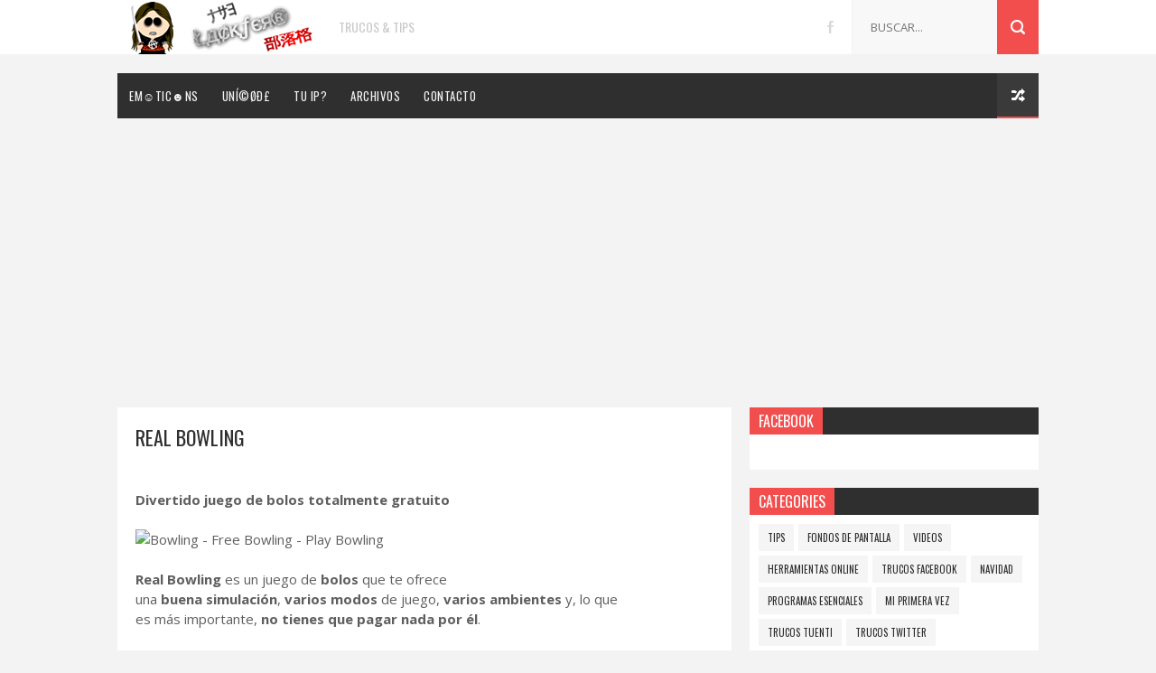

--- FILE ---
content_type: text/html; charset=utf-8
request_url: https://www.google.com/recaptcha/api2/aframe
body_size: 266
content:
<!DOCTYPE HTML><html><head><meta http-equiv="content-type" content="text/html; charset=UTF-8"></head><body><script nonce="g69TarRFPPFt4XTh7NmdDQ">/** Anti-fraud and anti-abuse applications only. See google.com/recaptcha */ try{var clients={'sodar':'https://pagead2.googlesyndication.com/pagead/sodar?'};window.addEventListener("message",function(a){try{if(a.source===window.parent){var b=JSON.parse(a.data);var c=clients[b['id']];if(c){var d=document.createElement('img');d.src=c+b['params']+'&rc='+(localStorage.getItem("rc::a")?sessionStorage.getItem("rc::b"):"");window.document.body.appendChild(d);sessionStorage.setItem("rc::e",parseInt(sessionStorage.getItem("rc::e")||0)+1);localStorage.setItem("rc::h",'1769021089208');}}}catch(b){}});window.parent.postMessage("_grecaptcha_ready", "*");}catch(b){}</script></body></html>

--- FILE ---
content_type: application/javascript; charset=utf-8
request_url: https://lackfer.github.io/demo/javascripts/blog1.js
body_size: 2660
content:
$("#LinkList96").each(function() {
    var k = "<ul id='menu-main-nav'><li><ul class='sub-menu'>";
    $("#LinkList96 li").each(function() {
        var a = $(this).text(),
        o = a.substr(0, 1),
        p = a.substr(1);
        "_" == o ? (o = $(this).find("a").attr("href"), k += '<li><a href="' + o + '">' + p + "</a></li>") : (o = $(this).find("a").attr("href"), k += '</ul></li><li><a href="' + o + '">' + a + "</a><ul class='sub-menu'>")
    });
    k += "</ul></li></ul>";
    $(this).html(k);
    $("#LinkList96 ul").each(function() {
        var k = $(this);
        if (k.html().replace(/\s|&nbsp;/g, "").length == 0) k.remove()
    });
    $("#LinkList96 li").each(function() {
        var k = $(this);
        if (k.html().replace(/\s|&nbsp;/g, "").length == 0) k.remove()
    })
});
$(document).ready(function() {
    var hld = $("#HTML905").text();
    $("#tagline").html(hld)
});
$(document).ready(function() {
    $("#menu").show();
    $("ul.sub-menu").parent("li").addClass("has-children");
    $("#menu ul li").each(function() {
        $(this).hoverTimeout(0,
        function() {
            $(this).children("ul").slideDown()
        },
        0,
        function() {
            $(this).children("ul").hide()
        })
    });
    $(".index .post-outer,.archive .post-outer").each(function() {
        $(this).find(".block-image .thumb a").attr("style",
        function(a, b) {
            return b.replace("/default.jpg", "/mqdefault.jpg")
        }).attr("style",
        function(a, b) {
            return b.replace("s72-c", "s1600")
        })
    });
    $(".index .post-outer,.archive .post-outer").each(function() {
        $(this).find(".block-image .thumb a").attr("style",
        function(a, b) {
            return b.replace("http://3.bp.blogspot.com/-Yw8BIuvwoSQ/VsjkCIMoltI/AAAAAAAAC4c/s55PW6xEKn0/s1600-r/nth.png", "" + NO_IMAGE + "")
        })
    });
    $("#sidebar-wrapper .widget h2").wrap("<div class='widget-title'/>");
    $('.PopularPosts ul li img').each(function() {
        $(this).attr('src',
        function(i, src) {
            return src.replace('/default.jpg', '/mqdefault.jpg')
        }).attr('src',
        function(i, src) {
            return src.replace('s72-c', 's1600')
        }).attr('src',
        function(i, src) {
            return src.replace('w72-h72-p-nu', 's1600')
        })
    });
    $(".PopularPosts .item-thumbnail a").prepend('<span class="img-overlay"/>');
    $('.avatar-image-container img').each(function() {
        $(this).attr('src',
        function(i, src) {
            return src.replace('//img1.blogblog.com/img/blank.gif', '//4.bp.blogspot.com/-uCjYgVFIh70/VuOLn-mL7PI/AAAAAAAADUs/Kcu9wJbv790hIo83rI_s7lLW3zkLY01EA/s45-r/avatar.png')
        }).attr('src',
        function(i, src) {
            return src.replace('/s35', '/s45')
        })
    });
    $(window).scroll(function() {
        if ($(this).scrollTop() > 1000) {
            $('#back-to-top').fadeIn()
        } else {
            $('#back-to-top').fadeOut()
        }
    });
    $('#back-to-top').click(function() {
        $('body,html').animate({
            scrollTop: 0
        },
        800);
        return false
    });
    $('body').addClass('img-anime');
    $(window).bind('load resize scroll',
    function() {
        var window = $(this).height();
        $('.box-image,.bf-thumb,.rcthumb,.PopularPosts img,.home .block-image .thumb a,.tc-thumb a,.related-thumb a,.PopularPosts .item-thumbnail a,.cmm-img').each(function() {
            var qudr = .1 * $(this).height();
            var omger = qudr - window + $(this).offset().top;
            var lom = $(document).scrollTop();
            if (lom > omger) {
                $(this).addClass('img-effect')
            }
        })
    })
});
$(window).bind("load",
function() {
    $('.Label a,.postags a,.label-head a,.box-title h2.title a,.first-tag a,.post-tag').each(function() {
        var labelPage = $(this).attr('href');
        $(this).attr('href', labelPage + '?&max-results=' + LABEL_SEARCH_NUM + '')
    })
});
jQuery(document).ready(function($) {
    $('#random-icon').each(function() {
        $.ajax({
            url: "/feeds/posts/default?alt=json-in-script",
            type: 'get',
            dataType: "jsonp",
            success: function(t) {
                t = t.feed.entry.length - 3,
                t = Math.floor(Math.random() * (t - 0 + 1)) + 0,
                0 == t && (t = Math.floor(Math.random() * (t - 0 + 1)) + 1),
                t == 0 && (t == 1),
                $.ajax({
                    url: "/feeds/posts/default?alt=json-in-script&start-index=" + t + "&max-results=1",
                    type: 'get',
                    dataType: "jsonp",
                    success: function(data) {
                        var url = "";
                        var ric = '';
                        for (var i = 0; i < data.feed.entry.length; i++) {
                            for (var j = 0; j < data.feed.entry[i].link.length; j++) {
                                if (data.feed.entry[i].link[j].rel == "alternate") {
                                    url = data.feed.entry[i].link[j].href;
                                    break
                                }
                            }
                            var title = data.feed.entry[i].title.$t;
                            ric += '<a id="radn-icon" href="' + url + '" title="' + title + '"></a>'
                        }
                        if (document.URL.split('?')[1]=='random'){
                            window.location.href=url
                        }else{
                            $('#random-icon').html(ric);
                        $('#radn-icon').tipsy({
                            gravity: 'n'
                        })
                    }
                    }
                })
            }
        })
    })
});
$('.ready-widget .HTML .widget-content .recentcomments').each(function() {
    $.ajax({
        url: "/feeds/comments/default?alt=json-in-script&max-results=" + WIDGET_RECENT_COMMENT_NUM,
        type: 'get',
        dataType: "jsonp",
        success: function(data) {
            var url = "";
            var cmmcode = '<ul class="cmm-widget">';
            for (var i = 0; i < data.feed.entry.length; i++) {
                if (i == data.feed.entry.length) break;
                for (var k = 0; k < data.feed.entry[i].link.length; k++) {
                    if (data.feed.entry[i].link[k].rel == 'alternate') {
                        url = data.feed.entry[i].link[k].href;
                        break
                    }
                }
                if ("content" in data.feed.entry[i]) {
                    var content = data.feed.entry[i].content.$t
                } else if ("summary" in b_rc) {
                    var content = data.feed.entry[i].summary.$t
                } else var content = "";
                var re = /<\S[^>]*>/g;
                content = content.replace(re, "");
                if (content.length > 70) {
                    content = '' + content.substring(0, 50) + '...'
                }
                var title = data.feed.entry[i].title.$t;
                var author = data.feed.entry[i].author[0].name.$t;
                var thumburl = data.feed.entry[i].author[0].gd$image.src;
                if (thumburl.match('http://img1.blogblog.com/img/blank.gif')) {
                    var avatar = 'http://4.bp.blogspot.com/-uCjYgVFIh70/VuOLn-mL7PI/AAAAAAAADUs/Kcu9wJbv790hIo83rI_s7lLW3zkLY01EA/s55-r/avatar.png'
                } else {
                    if (thumburl.match('http://img2.blogblog.com/img/b16-rounded.gif')) {
                        var avatar = 'http://4.bp.blogspot.com/-uCjYgVFIh70/VuOLn-mL7PI/AAAAAAAADUs/Kcu9wJbv790hIo83rI_s7lLW3zkLY01EA/s55-r/avatar.png'
                    } else {
                        var avatar = thumburl
                    }
                };
                cmmcode += '<li><div class="cmm-avatar"><img class="cmm-img" src="' + avatar + '"/></div><a href="' + url + '">' + author + '</a><span>"' + content + '"</span></li>'
            }
            cmmcode += '</ul><div class="clear"/>';
            $('.ready-widget .HTML .widget-content .recentcomments').each(function() {
                if ($(this).attr("class").match("recentcomments")) {
                    $(this).html(cmmcode)
                }
            })
        }
    })
});
$('.ready-widget .HTML .widget-content .randomposts').each(function() {
    $.ajax({
        url: "/feeds/posts/default?alt=json-in-script",
        type: 'get',
        dataType: "jsonp",
        success: function(t) {
            t = t.feed.entry.length - 3,
            t = Math.floor(Math.random() * (t - 0 + 1)) + 0,
            0 == t && (t = Math.floor(Math.random() * (t - 0 + 1)) + 1),
            t == 0 && (t == 1),
            $.ajax({
                url: "/feeds/posts/default?alt=json-in-script&start-index=" + t + "&max-results=" + WIDGET_RANDOM_POST_NUM,
                type: 'get',
                dataType: "jsonp",
                success: function(data) {
                    var url = "";
                    var randomcode = '<ul class="custom-widget">';
                    for (var i = 0; i < data.feed.entry.length; i++) {
                        for (var j = 0; j < data.feed.entry[i].link.length; j++) {
                            if (data.feed.entry[i].link[j].rel == "alternate") {
                                url = data.feed.entry[i].link[j].href;
                                break
                            }
                        }
                        var title = data.feed.entry[i].title.$t;
                        var get_date = data.feed.entry[i].published.$t,
                        year = get_date.substring(0, 4),
                        month = get_date.substring(5, 7),
                        day = get_date.substring(8, 10),
                        date = MONTH_FORMAT[parseInt(month, 10)] + ' ' + day + ', ' + year;
                        var content = data.feed.entry[i].content.$t;
                        var $content = $('<div>').html(content);
                        if (content.indexOf("http://www.youtube.com/embed/") > -1 || content.indexOf("https://www.youtube.com/embed/") > -1) {
                            var src2 = data.feed.entry[i].media$thumbnail.url;
                            var image = src2
                        } else if (content.indexOf("<img") > -1) {
                            var src = $content.find('img:first').attr('src');
                            var image = src
                        } else {
                            var image = NO_IMAGE
                        }
                        randomcode += '<li><a class="rcthumb" href="' + url + '" style="background:url(' + image + ') no-repeat center center;background-size: cover"><span class="img-overlay"/></a><div class="post-panel"><h3 class="rcp-title"><a href="' + url + '">' + title + '</a></h3></div></li>'
                    }
                    randomcode += '</ul><div class="clear"/>';
                    $('.ready-widget .HTML .widget-content .randomposts').each(function() {
                        if ($(this).attr("class").match("randomposts")) {
                            $(this).html(randomcode);
                            $(this).find('.rcthumb').each(function() {
                                $(this).attr('style',
                                function(i, src) {
                                    return src.replace('/default.jpg', '/mqdefault.jpg')
                                }).attr('style',
                                function(i, src) {
                                    return src.replace('s72-c', 's1600')
                                })
                            })
                        }
                    })
                }
            })
        }
    })
});
$('.ready-widget .HTML .widget-content .recentposts').each(function() {
    $.ajax({
        url: "/feeds/posts/default?alt=json-in-script",
        type: 'get',
        dataType: "jsonp",
        success: function(datax) {
            $.ajax({
                url: "/feeds/posts/default?alt=json-in-script&max-results=" + WIDGET_RECENT_POST_NUM,
                type: 'get',
                dataType: "jsonp",
                success: function(data) {
                    var url = "";
                    var recentcode = '<ul class="custom-widget">';
                    for (var i = 0; i < data.feed.entry.length; i++) {
                        for (var j = 0; j < data.feed.entry[i].link.length; j++) {
                            if (data.feed.entry[i].link[j].rel == "alternate") {
                                url = data.feed.entry[i].link[j].href;
                                break
                            }
                        }
                        var title = data.feed.entry[i].title.$t;
                        var get_date = data.feed.entry[i].published.$t,
                        year = get_date.substring(0, 4),
                        month = get_date.substring(5, 7),
                        day = get_date.substring(8, 10),
                        date = MONTH_FORMAT[parseInt(month, 10)] + ' ' + day + ', ' + year;
                        var content = data.feed.entry[i].content.$t;
                        var $content = $('<div>').html(content);
                        if (content.indexOf("http://www.youtube.com/embed/") > -1 || content.indexOf("https://www.youtube.com/embed/") > -1) {
                            var src2 = data.feed.entry[i].media$thumbnail.url;
                            var image = src2
                        } else if (content.indexOf("<img") > -1) {
                            var src = $content.find('img:first').attr('src');
                            var image = src
                        } else {
                            var image = NO_IMAGE
                        }
                        recentcode += '<li><a class="rcthumb" href="' + url + '" style="background:url(' + image + ') no-repeat center center;background-size: cover"><span class="img-overlay"/></a><div class="post-panel"><h3 class="rcp-title"><a href="' + url + '">' + title + '</a></h3></div></li>'
                    }
                    recentcode += '</ul><div class="clear"/>';
                    $('.ready-widget .HTML .widget-content .recentposts').each(function() {
                        if ($(this).attr("class").match("recentposts")) {
                            $(this).html(recentcode);
                            $(this).find('.rcthumb').each(function() {
                                $(this).attr('style',
                                function(i, src) {
                                    return src.replace('/default.jpg', '/mqdefault.jpg')
                                }).attr('style',
                                function(i, src) {
                                    return src.replace('s72-c', 's1600')
                                })
                            })
                        }
                    })
                }
            })
        }
    })
});
$("#related-ready").each(function() {
    var b = $(this).text();
    $.ajax({
        url: "/feeds/posts/default/-/" + b + "?alt=json-in-script&max-results=3",
        type: 'get',
        dataType: "jsonp",
        success: function(e) {
            var u = "";
            var h = '<div class="related-posts">';
            for (var i = 0; i < e.feed.entry.length; i++) {
                for (var j = 0; j < e.feed.entry[i].link.length; j++) {
                    if (e.feed.entry[i].link[j].rel == "alternate") {
                        u = e.feed.entry[i].link[j].href;
                        break
                    }
                }
                var g = e.feed.entry[i].title.$t;
                var s = e.feed.entry[i].category[0].term;
                var c = e.feed.entry[i].content.$t;
                var $c = $('<div>').html(c);
                if (c.indexOf("//www.youtube.com/embed/") > -1) {
                    var p = e.feed.entry[i].media$thumbnail.url;
                    var k = p
                } else if (c.indexOf("<img") > -1) {
                    var q = $c.find('img:first').attr('src');
                    var k = q
                } else {
                    var k = NO_IMAGE
                }
                h += '<li class="related-item"><div class="related-thumb"><a class="related-img" href="' + u + '" style="background:url(' + k + ') no-repeat center center;background-size: cover"><span class="related-overlay"/></a></div><div class="related-content"><h3><a href="' + u + '">' + g + '</a></h3></div></li>'
            }
            h += '</div><div class="clear"/>';
            $("#related-ready").html(h);
            $('.related-img').each(function() {
                $(this).attr('style',
                function(i, src) {
                    return src.replace('/default.jpg', '/hqdefault.jpg')
                }).attr('style',
                function(i, src) {
                    return src.replace('s72-c', 's1600')
                })
            })
        }
    })
});


--- FILE ---
content_type: text/javascript; charset=UTF-8
request_url: https://www.lackfer.com/feeds/posts/default?alt=json-in-script&start-index=22&max-results=1&callback=jQuery112401593258060973768_1769021084171&_=1769021084175
body_size: 1714
content:
// API callback
jQuery112401593258060973768_1769021084171({"version":"1.0","encoding":"UTF-8","feed":{"xmlns":"http://www.w3.org/2005/Atom","xmlns$openSearch":"http://a9.com/-/spec/opensearchrss/1.0/","xmlns$blogger":"http://schemas.google.com/blogger/2008","xmlns$georss":"http://www.georss.org/georss","xmlns$gd":"http://schemas.google.com/g/2005","xmlns$thr":"http://purl.org/syndication/thread/1.0","id":{"$t":"tag:blogger.com,1999:blog-5094447113754606199"},"updated":{"$t":"2024-11-08T12:10:34.232-03:00"},"category":[{"term":"Tips"},{"term":"Fondos de Pantalla"},{"term":"Videos"},{"term":"Herramientas Online"},{"term":"Trucos Facebook"},{"term":"Navidad"},{"term":"Programas Esenciales"},{"term":"Mi Primera Vez"},{"term":"Trucos Tuenti"},{"term":"Trucos Twitter"},{"term":"Trucos Fotolog"},{"term":"Trucos de Seguridad"},{"term":"Trucos Google+"}],"title":{"type":"text","$t":"The Łд¢қƒєя® Blog"},"subtitle":{"type":"html","$t":""},"link":[{"rel":"http://schemas.google.com/g/2005#feed","type":"application/atom+xml","href":"https:\/\/www.lackfer.com\/feeds\/posts\/default"},{"rel":"self","type":"application/atom+xml","href":"https:\/\/www.blogger.com\/feeds\/5094447113754606199\/posts\/default?alt=json-in-script\u0026start-index=22\u0026max-results=1"},{"rel":"alternate","type":"text/html","href":"https:\/\/www.lackfer.com\/"},{"rel":"hub","href":"http://pubsubhubbub.appspot.com/"},{"rel":"previous","type":"application/atom+xml","href":"https:\/\/www.blogger.com\/feeds\/5094447113754606199\/posts\/default?alt=json-in-script\u0026start-index=21\u0026max-results=1"},{"rel":"next","type":"application/atom+xml","href":"https:\/\/www.blogger.com\/feeds\/5094447113754606199\/posts\/default?alt=json-in-script\u0026start-index=23\u0026max-results=1"}],"author":[{"name":{"$t":"Unknown"},"email":{"$t":"noreply@blogger.com"},"gd$image":{"rel":"http://schemas.google.com/g/2005#thumbnail","width":"16","height":"16","src":"https:\/\/img1.blogblog.com\/img\/b16-rounded.gif"}}],"generator":{"version":"7.00","uri":"http://www.blogger.com","$t":"Blogger"},"openSearch$totalResults":{"$t":"365"},"openSearch$startIndex":{"$t":"22"},"openSearch$itemsPerPage":{"$t":"1"},"entry":[{"id":{"$t":"tag:blogger.com,1999:blog-5094447113754606199.post-2986516569177588347"},"published":{"$t":"2010-02-08T22:54:00.006-03:00"},"updated":{"$t":"2020-07-17T04:43:42.428-04:00"},"category":[{"scheme":"http://www.blogger.com/atom/ns#","term":"Trucos Facebook"}],"title":{"type":"text","$t":"Crear Notas en Facebook"},"content":{"type":"html","$t":"\u003Cimg align=\"right\" alt=\"Crear Notas en Facebook\" src=\"https:\/\/i56.tinypic.com\/2d9e7b.jpg\" title=\"Notas Facebook\" \/\u003E\u003Cbr \/\u003E\nEn Facebook, puedes \u003Ca href=\"https:\/\/www.facebook.com\/editnote.php?new\"\u003ECrear una Nota\u003C\/a\u003E y personalizarlas dandole formato con un poco de \u003Cem\u003E\u003Ca href=\"https:\/\/www.facebook.com\/notes_cheatsheet.php\"\u003Ehtml\u003C\/a\u003E\u003C\/em\u003E, puedes subir fotos en las notas, escribir lo que quieras (enviar saludos, recordatorios, anecdotas, datos) y etiquetar a tus amigos en las notas.\u003Cbr \/\u003E\n\u003Cbr \/\u003E\n\u003Cli\u003E\u003Ca href=\"https:\/\/www.facebook.com\/editnote.php?new\"\u003EEscribir una nota\u003C\/a\u003E\u003C\/li\u003E\u003Ca name='more'\u003E\u003C\/a\u003E\n\u003Cli\u003E\u003Ca href=\"https:\/\/www.facebook.com\/notes.php?recent\"\u003ENotas de tus Amigos\u003C\/a\u003E\u003C\/li\u003E\n\u003Cli\u003E\u003Ca href=\"https:\/\/www.facebook.com\/notes.php?pages\"\u003ENotas de Páginas Fan's\u003C\/a\u003E\u003C\/li\u003E\n\u003Cli\u003E\u003Ca href=\"https:\/\/www.facebook.com\/notes.php?drafts\"\u003ETus Borradores\u003C\/a\u003E\u003C\/li\u003E\n\u003Cli\u003E\u003Ca href=\"https:\/\/www.facebook.com\/editnotes.php?import\"\u003EImporta los Rss\/Feed de tu blog, web, etc. como notas\u003C\/a\u003E\u003C\/li\u003E\n\u003Cbr \/\u003E\n\u003Ch3\u003E\n\n\nEtiqueta a tus Amigos en las Notas\u003C\/h3\u003E\nAsí es, tus amigos te lo agradecerán!. Si creas una Nota e insertas fotos y luego etiquetas a tus amigos para que lo vean, será mucho mejor que subir foto normalmente y empiezar a etiquetar fotos en las que tus amigos no aparecen, ya que a muchos no les gusta, y por lo tanto, despues se des-etiquetan. Además mantendrás el perfil ordenado, limpio de fotos e imagenes indeseadas.\u003Cbr \/\u003E\n\u003Ch3\u003E\n\nDale estilo a tus Notas de Facebook\u003C\/h3\u003E\nSorprende a tus amigos etiquetandolos en tus Notas con estilo en Facebook:\u003Cbr \/\u003E\n\u003Cdiv style=\"text-align: justify;\"\u003E\n\u003Cbr \/\u003E\n\u003Ctable align=\"center\" border=\"1\" style=\"height: 132px; width: 470px;\"\u003E\u003Ctbody\u003E\n\u003Ctr\u003E\u003Ctd\u003E\u003Ca href=\"https:\/\/draft.blogger.com\/post-edit.g?blogID=5094447113754606199\u0026amp;postID=2986516569177588347\"\u003EDebes poner al inicio\u003Cbr \/\u003Ey al final del mensaje:\u003C\/a\u003E\u003C\/td\u003E\u003Ctd\u003E\u003Ca href=\"https:\/\/draft.blogger.com\/post-edit.g?blogID=5094447113754606199\u0026amp;postID=2986516569177588347\"\u003EQuedando así:\u003C\/a\u003E\u003C\/td\u003E\u003Ctd\u003E\u003Ca href=\"https:\/\/draft.blogger.com\/post-edit.g?blogID=5094447113754606199\u0026amp;postID=2986516569177588347\"\u003Ey el resultado será:\u003C\/a\u003E\u003C\/td\u003E\u003C\/tr\u003E\n\u003Ctr\u003E\u003Ctd\u003E\u0026lt;b\u0026gt;\u0026nbsp;\u0026nbsp;\u0026nbsp;\u0026nbsp; \u0026lt;\/b\u0026gt;\u003C\/td\u003E\u003Ctd\u003E\u0026lt;b\u0026gt;negrita\u0026lt;\/b\u0026gt;\u003C\/td\u003E\u003Ctd\u003E\u003Cstrong\u003Enegrita\u003C\/strong\u003E\u003C\/td\u003E\u003C\/tr\u003E\n\u003Ctr\u003E\u003Ctd\u003E\u0026lt;i\u0026gt;\u0026nbsp;\u0026nbsp;\u0026nbsp;\u0026nbsp; \u0026lt;\/i\u0026gt;\u003C\/td\u003E\u003Ctd\u003E\u0026lt;i\u0026gt;cursiva\u0026lt;\/i\u0026gt;\u003C\/td\u003E\u003Ctd\u003E\u003Cem\u003Ecursiva\u003C\/em\u003E\u003C\/td\u003E\u003C\/tr\u003E\n\u003Ctr\u003E\u003Ctd\u003E\u0026lt;u\u0026gt; \u0026nbsp; \u0026nbsp; \u0026lt;\/u\u0026gt;\u003C\/td\u003E\u003Ctd\u003E\u0026lt;u\u0026gt;subrayado\u0026lt;\/u\u0026gt;\u003C\/td\u003E\u003Ctd\u003E\u003Cspan style=\"text-decoration: underline;\"\u003Esubrayado\u003C\/span\u003E\u003C\/td\u003E\u003C\/tr\u003E\n\u003Ctr\u003E\u003Ctd\u003E\u0026lt;b\u0026gt;\u0026lt;u\u0026gt;\u0026nbsp;\u0026nbsp;\u0026nbsp;\u0026nbsp; \u0026lt;\/u\u0026gt;\u0026lt;\/b\u0026gt;\u003C\/td\u003E\u003Ctd\u003E\u0026lt;b\u0026gt;\u0026lt;u\u0026gt;negrita\u003Cbr \/\u003E\ny subrayado\u0026lt;\/u\u0026gt;\u0026lt;\/b\u0026gt;\u003C\/td\u003E\u003Ctd\u003E\u003Cstrong\u003E\u003Cspan style=\"text-decoration: underline;\"\u003Enegrita y subrayado\u003C\/span\u003E\u003C\/strong\u003E\u003C\/td\u003E\u003C\/tr\u003E\n\u003C\/tbody\u003E\u003C\/table\u003E\n\u003Cbr \/\u003E\u003C\/div\u003E"},"link":[{"rel":"edit","type":"application/atom+xml","href":"https:\/\/www.blogger.com\/feeds\/5094447113754606199\/posts\/default\/2986516569177588347"},{"rel":"self","type":"application/atom+xml","href":"https:\/\/www.blogger.com\/feeds\/5094447113754606199\/posts\/default\/2986516569177588347"},{"rel":"alternate","type":"text/html","href":"https:\/\/www.lackfer.com\/2010\/02\/crear-notas-en-facebook.html","title":"Crear Notas en Facebook"}],"author":[{"name":{"$t":"Unknown"},"email":{"$t":"noreply@blogger.com"},"gd$image":{"rel":"http://schemas.google.com/g/2005#thumbnail","width":"16","height":"16","src":"https:\/\/img1.blogblog.com\/img\/b16-rounded.gif"}}]}]}});

--- FILE ---
content_type: text/javascript; charset=UTF-8
request_url: https://www.lackfer.com/feeds/posts/default?alt=json-in-script&start-index=5&max-results=3&callback=jQuery112401593258060973768_1769021084165&_=1769021084173
body_size: 4144
content:
// API callback
jQuery112401593258060973768_1769021084165({"version":"1.0","encoding":"UTF-8","feed":{"xmlns":"http://www.w3.org/2005/Atom","xmlns$openSearch":"http://a9.com/-/spec/opensearchrss/1.0/","xmlns$blogger":"http://schemas.google.com/blogger/2008","xmlns$georss":"http://www.georss.org/georss","xmlns$gd":"http://schemas.google.com/g/2005","xmlns$thr":"http://purl.org/syndication/thread/1.0","id":{"$t":"tag:blogger.com,1999:blog-5094447113754606199"},"updated":{"$t":"2024-11-08T12:10:34.232-03:00"},"category":[{"term":"Tips"},{"term":"Fondos de Pantalla"},{"term":"Videos"},{"term":"Herramientas Online"},{"term":"Trucos Facebook"},{"term":"Navidad"},{"term":"Programas Esenciales"},{"term":"Mi Primera Vez"},{"term":"Trucos Tuenti"},{"term":"Trucos Twitter"},{"term":"Trucos Fotolog"},{"term":"Trucos de Seguridad"},{"term":"Trucos Google+"}],"title":{"type":"text","$t":"The Łд¢қƒєя® Blog"},"subtitle":{"type":"html","$t":""},"link":[{"rel":"http://schemas.google.com/g/2005#feed","type":"application/atom+xml","href":"https:\/\/www.lackfer.com\/feeds\/posts\/default"},{"rel":"self","type":"application/atom+xml","href":"https:\/\/www.blogger.com\/feeds\/5094447113754606199\/posts\/default?alt=json-in-script\u0026start-index=5\u0026max-results=3"},{"rel":"alternate","type":"text/html","href":"https:\/\/www.lackfer.com\/"},{"rel":"hub","href":"http://pubsubhubbub.appspot.com/"},{"rel":"previous","type":"application/atom+xml","href":"https:\/\/www.blogger.com\/feeds\/5094447113754606199\/posts\/default?alt=json-in-script\u0026start-index=2\u0026max-results=3"},{"rel":"next","type":"application/atom+xml","href":"https:\/\/www.blogger.com\/feeds\/5094447113754606199\/posts\/default?alt=json-in-script\u0026start-index=8\u0026max-results=3"}],"author":[{"name":{"$t":"Unknown"},"email":{"$t":"noreply@blogger.com"},"gd$image":{"rel":"http://schemas.google.com/g/2005#thumbnail","width":"16","height":"16","src":"https:\/\/img1.blogblog.com\/img\/b16-rounded.gif"}}],"generator":{"version":"7.00","uri":"http://www.blogger.com","$t":"Blogger"},"openSearch$totalResults":{"$t":"365"},"openSearch$startIndex":{"$t":"5"},"openSearch$itemsPerPage":{"$t":"3"},"entry":[{"id":{"$t":"tag:blogger.com,1999:blog-5094447113754606199.post-3075675673332324601"},"published":{"$t":"2011-07-06T14:02:00.008-04:00"},"updated":{"$t":"2020-07-17T04:43:08.007-04:00"},"category":[{"scheme":"http://www.blogger.com/atom/ns#","term":"Trucos Google+"}],"title":{"type":"text","$t":"Trucos Google Plus"},"content":{"type":"html","$t":"\u003Cimg align=\"right\" alt=\"Google Plus\" src=\"https:\/\/lh5.googleusercontent.com\/-rqPTw0xtNBw\/AAAAAAAAAAI\/AAAAAAAAAAA\/wimUIWi8QJs\/photo.jpg\" title=\"Google+\" \/\u003E \u003Cb\u003EGoogle+ Tips\u003C\/b\u003E\u003Cbr \/\u003E\n\u003Cbr \/\u003E\n\u003Ch3\u003E        Etiqueta a tus Amigos en tus Publicaciones.\u003C\/h3\u003EPara etiquetarlos solo debes anteponer un \"+\" (signo más) seguido del nombre de tu amigo. O también puedes anteponer la \"@\" (arroba)\u0026nbsp;\u0026nbsp;seguido del nombre de tu amigo.\u003Cbr \/\u003E\n\u003Cbr \/\u003E\nSi quieres etiquetar a un usuario que no sea tu amigo, debes copiar el id de usuario, para esto debes ver la url (\u003Ca href=\"https:\/\/plus.google.com\/\"\u003Ehttps:\/\/plus.google.com\/\u003Cb\u003E2354485615456451454\u003C\/b\u003E\/posts\u003C\/a\u003E) y copiar una serie de numeros que en este caso sería\u0026nbsp;\u003Cb\u003E2354485615456451454,\u003C\/b\u003E\u0026nbsp;luego en tu publicaion pegarlo y anteponer un\u0026nbsp;\"+\" (signo más) o\u0026nbsp;la \"@\" (arroba), quedando así: \u003Cb\u003E+\u003C\/b\u003E2354485615456451454 \u003Cb\u003Eo\u003C\/b\u003E \u003Cb\u003E@\u003C\/b\u003E2354485615456451454\u003Cbr \/\u003E\n\u003Cbr \/\u003E\n\u003Cbr \/\u003E\n\u003Cbr \/\u003E\n\u003Ca name='more'\u003E\u003C\/a\u003E\u003Cbr \/\u003E\n\u003Cbr \/\u003E\n\u003Cbr \/\u003E\n\u003Ch3\u003E        Añade estilo a tus publicaciones en Google+\u003C\/h3\u003Eescribe en: \u003Cstrong\u003ENegrita\u003C\/strong\u003E, \u003Cu\u003ESubrayado\u003C\/u\u003E o \u003Cb\u003E\u003Cu\u003ENegrita y Subrayado\u003C\/u\u003E\u003C\/b\u003E.\u003Cbr \/\u003E\n\u003Cbr \/\u003E\n\u003Cdiv style=\"text-align: justify;\"\u003E\u003Ctable align=\"center\" border=\"1\"\u003E\u003Ctbody\u003E\n\u003Ctr\u003E \u003Ctd\u003E\u003Ca href=\"https:\/\/draft.blogger.com\/page-edit.g?blogID=5094447113754606199\u0026amp;pageID=3432653497160097162\"\u003EDebes poner al inicio\u003Cbr \/\u003E\ny al final del mensaje:\u003C\/a\u003E\u003C\/td\u003E \u003Ctd\u003E\u003Ca href=\"https:\/\/draft.blogger.com\/page-edit.g?blogID=5094447113754606199\u0026amp;pageID=3432653497160097162\"\u003EQuedando así­:\u003C\/a\u003E\u003C\/td\u003E \u003Ctd\u003E\u003Ca href=\"https:\/\/draft.blogger.com\/page-edit.g?blogID=5094447113754606199\u0026amp;pageID=3432653497160097162\"\u003Ey el resultado será:\u003C\/a\u003E\u003C\/td\u003E \u003C\/tr\u003E\n\u003Ctr\u003E \u003Ctd\u003Eun * (Asterisco)\u003C\/td\u003E \u003Ctd\u003E*Mensaje en negrita*\u003C\/td\u003E \u003Ctd\u003E\u003Cstrong\u003EMensaje en negrita\u003C\/strong\u003E\u003C\/td\u003E \u003C\/tr\u003E\n\u003Ctr\u003E \u003Ctd\u003Eun _ (Guión bajo) \u003C\/td\u003E \u003Ctd\u003E_Mensaje en cursiva_\u003C\/td\u003E \u003Ctd\u003E\u003Ci\u003EMensaje en cursiva\u003C\/i\u003E\u003C\/td\u003E \u003C\/tr\u003E\n\u003Ctr\u003E \u003Ctd\u003E\u003Cspan class=\"Apple-style-span\"\u003Eun - (\u003C\/span\u003EGuión\u0026nbsp;\u003Cspan class=\"Apple-style-span\"\u003E)\u003C\/span\u003E\u003C\/td\u003E \u003Ctd\u003E-Mensaje tachado-\u003C\/td\u003E \u003Ctd\u003E\u003Cstrike\u003EMensaje tachado\u003C\/strike\u003E\u003C\/td\u003E \u003C\/tr\u003E\n\u003Ctr\u003E \u003Ctd\u003Eun * (Asterisco) seguido\u003Cbr \/\u003E\nde un _ (Guión bajo)\u003C\/td\u003E \u003Ctd\u003E*_Mensaje en negrita\u003Cbr \/\u003E\ny cursiva_*\u003C\/td\u003E \u003Ctd\u003E\u003Cstrong\u003E\u003Ci\u003EMensaje en negrita y cursiva\u003C\/i\u003E\u003C\/strong\u003E\u003C\/td\u003E\u003C\/tr\u003E\n\u003Ctr\u003E \u003Ctd\u003Eun * (Asterisco) seguido\u003Cbr \/\u003E\nde un - (Guión)\u003C\/td\u003E \u003Ctd\u003E*-Mensaje en negrita\u003Cbr \/\u003E\ny tachado-*\u003C\/td\u003E \u003Ctd\u003E\u003Cstrong\u003E\u003Cstrike\u003EMensaje en negrita y tachado\u003C\/strike\u003E\u003C\/strong\u003E\u003C\/td\u003E\u003C\/tr\u003E\n\u003Ctr\u003E\u003Ctd\u003Eun * (Asterisco) seguido\u003Cbr \/\u003E\nde un - (Guión) y un _\u0026nbsp;(Guión bajo)\u0026nbsp;\u003C\/td\u003E \u003Ctd\u003E*-_Mensaje en negrita,\u0026nbsp;tachado y subrayado_-*\u003C\/td\u003E \u003Ctd\u003E\u003Cb\u003E\u003Cu\u003E\u003Cstrike\u003EMensaje en negrita,\u0026nbsp;tachado y subrayado\u003C\/strike\u003E\u003C\/u\u003E\u003C\/b\u003E\u003C\/td\u003E\u003C\/tr\u003E\n\u003C\/tbody\u003E\u003C\/table\u003E\u003C\/div\u003E\u003Cbr \/\u003E\n\u003Cbr \/\u003E\n\u003Ch3\u003E       Opciones en tus Publicaciones\u003C\/h3\u003E\u003Cdiv\u003E\u003Cul\u003E\u003Cli\u003EPara enviar tu\u0026nbsp;publicación\u0026nbsp;puedes pulsar \u0026nbsp;las teclas TAB y ENTER.\u003C\/li\u003E\n\u003Cli\u003ECada vez que publiques algo, haciendo clic en la esquina superior derecha, puedes modificar el contenido de esta, también puedes inhabilitar los comentarios, el compartir, etc.\u0026nbsp;\u003C\/li\u003E\n\u003Cli\u003EPuedes avanzar y retroceder pulsando las teclas\u003Cb\u003E j\u003C\/b\u003E (publicaciones anteriores) y la letra \u003Cb\u003Ek\u003C\/b\u003E (publicaciones recientes)\u003C\/li\u003E\n\u003C\/ul\u003E\u003Cdiv\u003E\u003Ch3\u003E   Mensajes Privados\u003C\/h3\u003EPuedes enviar mensajes privados en las mismas publicaciones, tan solo debes agregar el nombre de tu amigo en \"añadir más contactos\" y listo!.\u003Cbr \/\u003E\n\u003Cbr \/\u003E\n\u003Cbr \/\u003E\n\u003Ch3\u003E   Agregar Amigos\u003C\/h3\u003E\u003Cdiv\u003ECon los\u0026nbsp;círculos\u0026nbsp;de Google+, ahora puedes seguir a otros usuarios sin que sean tus amigos, al mas puro estilo de twitter.\u003C\/div\u003E\u003Cdiv\u003E\u003Cbr \/\u003E\n\u003C\/div\u003E\u003Cdiv\u003E\u003Ch3\u003E  Personaliza la dirección de tu perfil de Google+\u003C\/h3\u003EPor el momento la url del perfil de Google+ no se puede personalizar, pero gracias a la herramienta \u003Ca href=\"https:\/\/gplus.to\/\"\u003EGplus.to\u003C\/a\u003E\u0026nbsp;o \u003Ca href=\"https:\/\/topl.us\/\"\u003ETopl.us\u003C\/a\u003E puedes hacerlas más amigables, seleccionando tu propio nombre de usuario pasando, por ejemplo, de:\u0026nbsp;\u003Ca href=\"https:\/\/plus.google.com\/102885465074366394979\/posts\"\u003Ehttps:\/\/plus.google.com\/102885465074366394979\/posts\u003C\/a\u003E\u0026nbsp;a \u003Ca href=\"https:\/\/gplus.to\/lackfer\"\u003Ehttps:\/\/topl.us\/lackfer\u003C\/a\u003E\u003Cbr \/\u003E\nAsí, lo que te pide Gplus.to son los números finales del perfil (ej:\u0026nbsp;102885465074366394979) y el nick o nombre de usuario que elijas.\u003C\/div\u003E\u003C\/div\u003E\u003C\/div\u003E"},"link":[{"rel":"edit","type":"application/atom+xml","href":"https:\/\/www.blogger.com\/feeds\/5094447113754606199\/posts\/default\/3075675673332324601"},{"rel":"self","type":"application/atom+xml","href":"https:\/\/www.blogger.com\/feeds\/5094447113754606199\/posts\/default\/3075675673332324601"},{"rel":"alternate","type":"text/html","href":"https:\/\/www.lackfer.com\/2011\/07\/trucos-google-plus.html","title":"Trucos Google Plus"}],"author":[{"name":{"$t":"Unknown"},"email":{"$t":"noreply@blogger.com"},"gd$image":{"rel":"http://schemas.google.com/g/2005#thumbnail","width":"16","height":"16","src":"https:\/\/img1.blogblog.com\/img\/b16-rounded.gif"}}],"media$thumbnail":{"xmlns$media":"http://search.yahoo.com/mrss/","url":"https:\/\/lh5.googleusercontent.com\/-rqPTw0xtNBw\/AAAAAAAAAAI\/AAAAAAAAAAA\/wimUIWi8QJs\/s72-c\/photo.jpg","height":"72","width":"72"}},{"id":{"$t":"tag:blogger.com,1999:blog-5094447113754606199.post-2134768239533111113"},"published":{"$t":"2011-06-15T14:03:00.007-04:00"},"updated":{"$t":"2020-07-17T04:43:09.869-04:00"},"category":[{"scheme":"http://www.blogger.com/atom/ns#","term":"Trucos Facebook"}],"title":{"type":"text","$t":"Mostrar una lista de Amigos en tu Perfil de Facebook"},"content":{"type":"html","$t":"\u003Cdiv style=\"text-align: center;\"\u003E\u003Cimg alt=\"Personas Destacadas\" src=\"https:\/\/blogger.googleusercontent.com\/img\/b\/R29vZ2xl\/AVvXsEin9jRzC4j1iMvjWU4qbn5-5e24ojgS-5X7q9VQwTwR_tOO7-YoxROYIs1q07rfXToC33cIofVbr7G_NXRU7UgHXCV9uYR9aIUagWy-JRM-lM9jn3-fpXkDc9PntMtwoy0otjpOGdfgPy2u\/s1600\/listas-destacadas.jpg\" title=\"Destacar listas de amigos o grupos en facebook\" \/\u003E\u003C\/div\u003E\u003Cb\u003E\u003Cbr \/\u003E\n\u003C\/b\u003E\u003Cbr \/\u003E\n\u003Cb\u003EQuieres crear y mostrar en tu perfil de facebook una lista personalizada de amigos? \u003C\/b\u003E\u003Cbr \/\u003E\n\u003Cbr \/\u003E\nEn tu perfil de facebook, además de tu mostar tu lista de amigos, también puedes mostrar a determinados amigos destacando (por ejemplo, tus mejores amigos, familiares, compañeros de habitación, de curso o de trabajo) o \u003Cb\u003EGrupos \u003C\/b\u003Ede los que eres miembro en la columna izquierda de tu perfil.\u003Cbr \/\u003E\n\u003Cbr \/\u003E\n\u003Ca name='more'\u003E\u003C\/a\u003E\u003Cbr \/\u003E\n\u003Cbr \/\u003E\nPara \u003Cb\u003EDestacar listas de amigos o grupos en facebook\u003C\/b\u003E solo necesitas ingresar a \"\u003Ca href=\"https:\/\/www.facebook.com\/editprofile.php?sk=relationships\"\u003EPersonas Destacadas\u003C\/a\u003E\" y en la\u0026nbsp;sección\u0026nbsp;\"\u003Cb\u003EAmigos destacados en el perfil\u003C\/b\u003E\" haz clic en \"\u003Cb\u003ECrear una lista nueva\u003C\/b\u003E\".\u003Cbr \/\u003E\nTambién podrás mostrar listas creadas previamente o los miembros de un determinado grupo haciendo clic en \"\u003Cb\u003EAgregar una lista o un grupo\u003C\/b\u003E\".\u0026nbsp;Finalmente debes \"\u003Cb\u003EGuardar cambios\u003C\/b\u003E\".\u003Cbr \/\u003E\nCuando añadas a tus amigos a una lista de personas destacadas, esta recibirá una notificación para informarle de que aparece en tu perfil.\u003Cbr \/\u003E\n\u003Cbr \/\u003E\nSi seleccionaste varias listas, puedes cambiar el orden de estas. Para hacerlo, solo debes arrastrar la lista donde quieras colocarla. Después haz clic en \"Guardar cambios\"."},"link":[{"rel":"edit","type":"application/atom+xml","href":"https:\/\/www.blogger.com\/feeds\/5094447113754606199\/posts\/default\/2134768239533111113"},{"rel":"self","type":"application/atom+xml","href":"https:\/\/www.blogger.com\/feeds\/5094447113754606199\/posts\/default\/2134768239533111113"},{"rel":"alternate","type":"text/html","href":"https:\/\/www.lackfer.com\/2011\/06\/mostrar-una-lista-de-amigos-en-tu.html","title":"Mostrar una lista de Amigos en tu Perfil de Facebook"}],"author":[{"name":{"$t":"Unknown"},"email":{"$t":"noreply@blogger.com"},"gd$image":{"rel":"http://schemas.google.com/g/2005#thumbnail","width":"16","height":"16","src":"https:\/\/img1.blogblog.com\/img\/b16-rounded.gif"}}],"media$thumbnail":{"xmlns$media":"http://search.yahoo.com/mrss/","url":"https:\/\/blogger.googleusercontent.com\/img\/b\/R29vZ2xl\/AVvXsEin9jRzC4j1iMvjWU4qbn5-5e24ojgS-5X7q9VQwTwR_tOO7-YoxROYIs1q07rfXToC33cIofVbr7G_NXRU7UgHXCV9uYR9aIUagWy-JRM-lM9jn3-fpXkDc9PntMtwoy0otjpOGdfgPy2u\/s72-c\/listas-destacadas.jpg","height":"72","width":"72"}},{"id":{"$t":"tag:blogger.com,1999:blog-5094447113754606199.post-2606007958159439019"},"published":{"$t":"2011-05-28T01:33:00.002-04:00"},"updated":{"$t":"2020-07-17T04:43:11.722-04:00"},"category":[{"scheme":"http://www.blogger.com/atom/ns#","term":"Tips"},{"scheme":"http://www.blogger.com/atom/ns#","term":"Trucos de Seguridad"}],"title":{"type":"text","$t":"Haz más segura tu pregunta y respuesta secreta"},"content":{"type":"html","$t":"\u003Cimg align=\"right\" alt=\"Respuestas seguras\" src=\"https:\/\/blogger.googleusercontent.com\/img\/b\/R29vZ2xl\/AVvXsEgXZ9iyb1tygPK_rPLKfYoMb2xXX4nHkivPIrpuCe4pDiisJeVA7SywT8kebVAyWLcpxDUr86vAgEQcfISws-lqGEFxDXEo1RYB8hJZxZqUYzevwVcg_H-8hE4OYAf2R3XY2P2mwVjRBaUj\/s320\/respuesta-segura.jpg\" title=\"Crear Resouestas Seguras\" \/\u003EMuchas veces \u003Ca href=\"https:\/\/www.lackfer.com\/2011\/05\/crear-contrasenas-faciles-de-recordar-y.html\"\u003Etener una buena contraseña\u003C\/a\u003E no es suficiente para mantener tu cuenta segura.\u0026nbsp;¿Por qué?\u003Cbr \/\u003E\nPorque por ejemplo Hotmail, Yahoo!, Gmail ofrecen alternativas para recuperar tu cuenta si olvidas tu contraseña, entonces, puedes cambiar la contraseña si sabes responder a la pregunta de seguridad, que en realidad, la mayoria de las veces son preguntas que tus amigos, familiares, conocidos o incluso personas no conocidas pueden llegar a responder y apoderarse de tu cuenta.\n\u003Ca name='more'\u003E\u003C\/a\u003E\n\u003Cbr \/\u003E\nPara evitar que esto te pase, debes seguir estos simples consejos que harán de tu cuenta mucho más segura y protegida.\n\n\u003Cbr \/\u003E\n\u003Cbr \/\u003E\n\u003Cbr \/\u003E\n\u003Cul\u003E\n\u003Cli\u003ECrea una Pregunta de Seguridad personalizada, siempre que te den la opción.\u003C\/li\u003E\n\u003Cli\u003ETu respuesta no debe relacionada con tu pregunta.\u003C\/li\u003E\n\u003Cli\u003EDebes responder algo sin sentido, que solamente su sepas.\u003C\/li\u003E\n\u003Cli\u003EDebes escribir la respuesta con números y letras.\u003C\/li\u003E\n\u003Cli\u003ETu respuesta debe ser lo más larga posible, ojalá de 10 o más caracteres.\u003C\/li\u003E\n\u003Cli\u003EVerifica que cuando escribas la respuesta, no haya nadie mirando lo que escribas.\u003C\/li\u003E\n\u003Cli\u003ESolo tu debes saber la respuesta, no se la digas a nadie.\u003C\/li\u003E\n\u003Cli\u003EDebes aprender tu respuesta secreta tal como si fuese tu contraseña.\u003C\/li\u003E\n\u003C\/ul\u003E\n\u003Cdiv\u003E\n\u003Cbr \/\u003E\u003C\/div\u003E"},"link":[{"rel":"edit","type":"application/atom+xml","href":"https:\/\/www.blogger.com\/feeds\/5094447113754606199\/posts\/default\/2606007958159439019"},{"rel":"self","type":"application/atom+xml","href":"https:\/\/www.blogger.com\/feeds\/5094447113754606199\/posts\/default\/2606007958159439019"},{"rel":"alternate","type":"text/html","href":"https:\/\/www.lackfer.com\/2011\/05\/haz-mas-segura-tu-pregunta-y-respuesta.html","title":"Haz más segura tu pregunta y respuesta secreta"}],"author":[{"name":{"$t":"Unknown"},"email":{"$t":"noreply@blogger.com"},"gd$image":{"rel":"http://schemas.google.com/g/2005#thumbnail","width":"16","height":"16","src":"https:\/\/img1.blogblog.com\/img\/b16-rounded.gif"}}],"media$thumbnail":{"xmlns$media":"http://search.yahoo.com/mrss/","url":"https:\/\/blogger.googleusercontent.com\/img\/b\/R29vZ2xl\/AVvXsEgXZ9iyb1tygPK_rPLKfYoMb2xXX4nHkivPIrpuCe4pDiisJeVA7SywT8kebVAyWLcpxDUr86vAgEQcfISws-lqGEFxDXEo1RYB8hJZxZqUYzevwVcg_H-8hE4OYAf2R3XY2P2mwVjRBaUj\/s72-c\/respuesta-segura.jpg","height":"72","width":"72"}}]}});

--- FILE ---
content_type: text/javascript; charset=UTF-8
request_url: https://www.lackfer.com/feeds/posts/default?alt=json-in-script&callback=jQuery112401593258060973768_1769021084167&_=1769021084168
body_size: 31151
content:
// API callback
jQuery112401593258060973768_1769021084167({"version":"1.0","encoding":"UTF-8","feed":{"xmlns":"http://www.w3.org/2005/Atom","xmlns$openSearch":"http://a9.com/-/spec/opensearchrss/1.0/","xmlns$blogger":"http://schemas.google.com/blogger/2008","xmlns$georss":"http://www.georss.org/georss","xmlns$gd":"http://schemas.google.com/g/2005","xmlns$thr":"http://purl.org/syndication/thread/1.0","id":{"$t":"tag:blogger.com,1999:blog-5094447113754606199"},"updated":{"$t":"2024-11-08T12:10:34.232-03:00"},"category":[{"term":"Tips"},{"term":"Fondos de Pantalla"},{"term":"Videos"},{"term":"Herramientas Online"},{"term":"Trucos Facebook"},{"term":"Navidad"},{"term":"Programas Esenciales"},{"term":"Mi Primera Vez"},{"term":"Trucos Tuenti"},{"term":"Trucos Twitter"},{"term":"Trucos Fotolog"},{"term":"Trucos de Seguridad"},{"term":"Trucos Google+"}],"title":{"type":"text","$t":"The Łд¢қƒєя® Blog"},"subtitle":{"type":"html","$t":""},"link":[{"rel":"http://schemas.google.com/g/2005#feed","type":"application/atom+xml","href":"https:\/\/www.lackfer.com\/feeds\/posts\/default"},{"rel":"self","type":"application/atom+xml","href":"https:\/\/www.blogger.com\/feeds\/5094447113754606199\/posts\/default?alt=json-in-script"},{"rel":"alternate","type":"text/html","href":"https:\/\/www.lackfer.com\/"},{"rel":"hub","href":"http://pubsubhubbub.appspot.com/"},{"rel":"next","type":"application/atom+xml","href":"https:\/\/www.blogger.com\/feeds\/5094447113754606199\/posts\/default?alt=json-in-script\u0026start-index=26\u0026max-results=25"}],"author":[{"name":{"$t":"Unknown"},"email":{"$t":"noreply@blogger.com"},"gd$image":{"rel":"http://schemas.google.com/g/2005#thumbnail","width":"16","height":"16","src":"https:\/\/img1.blogblog.com\/img\/b16-rounded.gif"}}],"generator":{"version":"7.00","uri":"http://www.blogger.com","$t":"Blogger"},"openSearch$totalResults":{"$t":"365"},"openSearch$startIndex":{"$t":"1"},"openSearch$itemsPerPage":{"$t":"25"},"entry":[{"id":{"$t":"tag:blogger.com,1999:blog-5094447113754606199.post-703840977558860769"},"published":{"$t":"2012-06-25T10:09:00.001-04:00"},"updated":{"$t":"2020-07-17T04:43:00.705-04:00"},"category":[{"scheme":"http://www.blogger.com/atom/ns#","term":"Trucos Facebook"}],"title":{"type":"text","$t":"Encuentra Amigos Cerca de Donde Estás"},"content":{"type":"html","$t":"\u003Cimg align=\"right\" alt=\"Friendshake\" src=\"https:\/\/blogger.googleusercontent.com\/img\/b\/R29vZ2xl\/AVvXsEiVU-JaPFNep-p9pbW3V52MF1pBJfY1P9R3h8_BRjwB12LlSEEgcNbvNG4-5FJKt8OQMNNPYvi9j2p0_537lfLm_ok8Z_RWRV-Om6yEpArqAZh10caDhV-MpthBP6meLK3eO16wHM0x7V1m\/s1600\/friendshake_lackfer.jpg\" title=\"Facebook Friendshake\" \/\u003E\n\u003Cbr \/\u003E\n\u003Ch3\u003E\n\n\n► Encuentra Amigos Cerca de Donde te Encuentras en Facebook\u003C\/h3\u003E\nCon \u003Ca href=\"https:\/\/fb.com\/ffn\"\u003EFacebook Friendshake\u003C\/a\u003E puedes encontrar amigos y personas similares que están cerca de ti. Es un localizador de amigos y te permite ver la distancia donde éstos se encuentran.\n\nSolo está disponible en la versión móvil de Facebook y su objetivo es encontrar personas cercanas físicamente a ti mediante geolocalización….\u003Cbr \/\u003E\n\u003Cbr \/\u003E\n\u003Ca name='more'\u003E\u003C\/a\u003E\u003Cbr \/\u003E\u003Cbr \/\u003E\nTan solo dile a las personas que quieras agregar como amigo que ingresen a \u003Cb\u003E\u003Ca href=\"https:\/\/fb.com\/ffn\"\u003Efb.com\/ffn\u003C\/a\u003E\u003C\/b\u003E\u0026nbsp;y los encontrarás mediante la geolocalización.\u003Cbr \/\u003E\nLuego verás una lista de las personas que en ese momento tienes cerca de donde te encuentras y podrás agregarlos."},"link":[{"rel":"edit","type":"application/atom+xml","href":"https:\/\/www.blogger.com\/feeds\/5094447113754606199\/posts\/default\/703840977558860769"},{"rel":"self","type":"application/atom+xml","href":"https:\/\/www.blogger.com\/feeds\/5094447113754606199\/posts\/default\/703840977558860769"},{"rel":"alternate","type":"text/html","href":"https:\/\/www.lackfer.com\/2012\/06\/encuentra-amigos-cerca-de-donde-estas.html","title":"Encuentra Amigos Cerca de Donde Estás"}],"author":[{"name":{"$t":"Unknown"},"email":{"$t":"noreply@blogger.com"},"gd$image":{"rel":"http://schemas.google.com/g/2005#thumbnail","width":"16","height":"16","src":"https:\/\/img1.blogblog.com\/img\/b16-rounded.gif"}}],"media$thumbnail":{"xmlns$media":"http://search.yahoo.com/mrss/","url":"https:\/\/blogger.googleusercontent.com\/img\/b\/R29vZ2xl\/AVvXsEiVU-JaPFNep-p9pbW3V52MF1pBJfY1P9R3h8_BRjwB12LlSEEgcNbvNG4-5FJKt8OQMNNPYvi9j2p0_537lfLm_ok8Z_RWRV-Om6yEpArqAZh10caDhV-MpthBP6meLK3eO16wHM0x7V1m\/s72-c\/friendshake_lackfer.jpg","height":"72","width":"72"}},{"id":{"$t":"tag:blogger.com,1999:blog-5094447113754606199.post-5673136077297863530"},"published":{"$t":"2012-03-30T05:40:00.001-03:00"},"updated":{"$t":"2020-07-17T04:43:02.676-04:00"},"category":[{"scheme":"http://www.blogger.com/atom/ns#","term":"Programas Esenciales"}],"title":{"type":"text","$t":"Descarga Gratis Adobe Photoshop CS6"},"content":{"type":"html","$t":"\u003Cimg align=\"right\" alt=\"Descarga Gratis Adobe Photoshop CS6\" src=\"https:\/\/i29.fastpic.ru\/big\/2012\/0323\/0e\/34d335182782621da4c09a7d405b8c0e.jpg\" title=\"Adobe Photoshop CS6\" \/\u003E\n\u003Cbr \/\u003E\n\u003Ch3\u003E\n\n\n\n\n\n\n\n► Descarga Gratis la edición Beta de Adobe Photoshop Cs6\u003C\/h3\u003E\nAdobe recientemente libero la versión beta de Photoshop CS6, con esto puedes ir probando las ultimas novedades que ofrecerá esta nueva y avanzada versión del famoso programa de Adobe, el emblemático programa para la edición y retoque fotográfico de esta compañía. En esta versión preliminar a la final puedes explorar las nuevas características del programa que incluye mejoras en \"Content Aware\" la herramienta de edición de vídeo más completa y mucho más.\u003Cbr \/\u003E\n\u003Ca name='more'\u003E\u003C\/a\u003E\u003Cbr \/\u003E\n\u003Cbr \/\u003E\nEl cambio que notarás será la interfaz, la que pasó del\u0026nbsp;clásico\u0026nbsp;tono gris claro a un tono más oscuro como el que utiliza Lightroom.\u003Cbr \/\u003E\n\u003Cbr \/\u003E\nOtro beneficios es Content Aware, que entrega resultados más satisfactorios a la hora de mover objetos dentro de las imágenes.\u003Cbr \/\u003E\n\u003Cbr \/\u003E\nAdobe Photoshop ahora además de manipular fotografías se ha convirtiendo en una opción para editar vídeos de manera básica, ya que en esta edición \"CS6\" hay mejoras que benefician la herramienta de edición de vídeo, así, puedes aplicar los filtros favoritos que quieras a tus vídeos. También se mejoraron las herramientas de corte, desenfoque, manejo de capas y un largo\u0026nbsp;etcétera.\u003Cbr \/\u003E\n\u003Cdiv\u003E\n\u003Cbr \/\u003E\u003C\/div\u003E\n\u003Cdiv\u003E\n\u003Cul\u003E\n\u003Cli\u003E\u003Ca href=\"https:\/\/labsdownload.adobe.com\/pub\/labs\/photoshopcs6\/photoshopcs6_p1_mac_032112.dmg\" title=\"Descargar Photoshop CS6 beta para Mac\"\u003E\u003Cimg align=\"absmiddle\" alt=\"Download Photoshop CS6 beta for Mac\" src=\"https:\/\/labs.adobe.com\/images\/icons\/download.gif\" \/\u003EDescargar Photoshop CS6 beta para Mac\u003C\/a\u003E\u0026nbsp;(DMG, 984 MB)\u003C\/li\u003E\n\u003Cli\u003E\u003Ca href=\"https:\/\/labsdownload.adobe.com\/pub\/labs\/photoshopcs6\/photoshopcs6_p1_win_032112.zip\" title=\"Descargar Photoshop CS6 beta para Windows\"\u003E\u003Cimg align=\"absmiddle\" alt=\"Download Photoshop CS6 beta for Windows\" height=\"16\" src=\"https:\/\/labs.adobe.com\/images\/icons\/download.gif\" \/\u003EDescargar Photoshop CS6 beta para Windows\u003C\/a\u003E\u0026nbsp;(ZIP, 1.7 GB)\u003C\/li\u003E\n\u003C\/ul\u003E\n\u003C\/div\u003E"},"link":[{"rel":"edit","type":"application/atom+xml","href":"https:\/\/www.blogger.com\/feeds\/5094447113754606199\/posts\/default\/5673136077297863530"},{"rel":"self","type":"application/atom+xml","href":"https:\/\/www.blogger.com\/feeds\/5094447113754606199\/posts\/default\/5673136077297863530"},{"rel":"alternate","type":"text/html","href":"https:\/\/www.lackfer.com\/2012\/03\/descarga-gratis-adobe-photoshop-cs6.html","title":"Descarga Gratis Adobe Photoshop CS6"}],"author":[{"name":{"$t":"Unknown"},"email":{"$t":"noreply@blogger.com"},"gd$image":{"rel":"http://schemas.google.com/g/2005#thumbnail","width":"16","height":"16","src":"https:\/\/img1.blogblog.com\/img\/b16-rounded.gif"}}]},{"id":{"$t":"tag:blogger.com,1999:blog-5094447113754606199.post-5136080460586302377"},"published":{"$t":"2012-01-23T15:28:00.002-03:00"},"updated":{"$t":"2020-07-17T04:43:04.127-04:00"},"title":{"type":"text","$t":"Descargar Avast! Antivirus Gratis"},"content":{"type":"html","$t":"\u003Cimg align=\"right\" alt=\"Descargar Avast! Gratis\" src=\"https:\/\/blogger.googleusercontent.com\/img\/b\/R29vZ2xl\/AVvXsEgjPvBoZ5a3mkd1cy6N70mEDL_b3hzomfikPhx96CSzMdmWABNO1OpZYqwknM5Nmq1BqNSWqfOGt5CGb1LdtM8kRQ9MYpAHVvBu0lawIzrdlHZSuiIai0iaFbXe_dN56bkYqy4iV6rqkVtl\/s240\/584c7_Avast-Free-Antivirus-5.1.889.png\" \/\u003E\u003Cbr \/\u003E\n\u003Cbr \/\u003E\n\u003Cspan style=\"font-weight: bold;\"\u003EDescarga Gratis la ultima versión del antivirus Avast!\u003C\/span\u003E el cual es un antivirus potente, funcional y gratuito capaz de detectar una larga lista de virus, gusanos, troyanos, rootkits y spywares.\u003Cbr \/\u003E\n\u003Cbr \/\u003E\nProtegiendo en tiempo real, y vigilando las vías más habituales de entrada de virus: programas P2P, como el \u003Cb\u003EAres\u003C\/b\u003E, \u003Cb\u003ELimeWire\u003C\/b\u003E, \u003Cb\u003EKazaa\u003C\/b\u003E, \u003Cb\u003EShareaza\u003C\/b\u003E, \u003Cb\u003EeMule\u003C\/b\u003E, \u003Cb\u003EBitTorrent\u003C\/b\u003E, etc.  programas de mensajería instantánea y correo electrónico.\u003Cbr \/\u003E\n\u003Cbr \/\u003E\nAvast analiza el PC con gran eficacia. Simultáneamente comprueba la integridad de datos para recuperar archivos en caso de infección.\u003Cbr \/\u003E\n\u003Cbr \/\u003E\n\u003Ca name='more'\u003E\u003C\/a\u003E\u003Cbr \/\u003E\n\u003Cbr \/\u003E\nAvast se integra con el Explorador de Windows, por tanto permite escanear archivos desde la comodidad del menú contextual.\u003Cbr \/\u003E\n\u003Cbr \/\u003E\n\u003Cbr \/\u003E\n\u003Cul\u003E\u003Cli\u003E\u003Cb\u003E\u003Ca href=\"https:\/\/www.avast.com\/es-cl\/download-thank-you.php?product=FAV-ONLINE\u0026locale=es-cl\" rel=\"nofollow\" target=\"_blank\"\u003EDescargar Avast! Gratis en Español\u003C\/a\u003E\u003C\/b\u003E\u003C\/li\u003E\u003Cbr \/\u003E\n\u003Cli\u003E\u003Cb\u003E\u003Ca href=\"https:\/\/www.avast.com\/es-cl\/download-thank-you.php?product=VPS12\u0026locale=es-cl\" rel=\"nofollow\" target=\"_blank\"\u003EDescargar Últimas Actualizaciones\u003C\/a\u003E\u003C\/b\u003E\u003C\/li\u003E\u003Cbr \/\u003E\n\u003Cli\u003E\u003Cb\u003E\u003Ca href=\"https:\/\/www.avast.com\/es-cl\/registration-free-antivirus.php?locale=es-cl\" rel=\"nofollow\" target=\"_blank\"\u003EObtener Licencia Gratis de Avast! por 1 año\u003C\/a\u003E\u003C\/b\u003E\u003C\/li\u003E\n\u003C\/ul\u003E"},"link":[{"rel":"edit","type":"application/atom+xml","href":"https:\/\/www.blogger.com\/feeds\/5094447113754606199\/posts\/default\/5136080460586302377"},{"rel":"self","type":"application/atom+xml","href":"https:\/\/www.blogger.com\/feeds\/5094447113754606199\/posts\/default\/5136080460586302377"},{"rel":"alternate","type":"text/html","href":"https:\/\/www.lackfer.com\/2012\/01\/descargar-avast-antivirus-gratis.html","title":"Descargar Avast! Antivirus Gratis"}],"author":[{"name":{"$t":"Unknown"},"email":{"$t":"noreply@blogger.com"},"gd$image":{"rel":"http://schemas.google.com/g/2005#thumbnail","width":"16","height":"16","src":"https:\/\/img1.blogblog.com\/img\/b16-rounded.gif"}}],"media$thumbnail":{"xmlns$media":"http://search.yahoo.com/mrss/","url":"https:\/\/blogger.googleusercontent.com\/img\/b\/R29vZ2xl\/AVvXsEgjPvBoZ5a3mkd1cy6N70mEDL_b3hzomfikPhx96CSzMdmWABNO1OpZYqwknM5Nmq1BqNSWqfOGt5CGb1LdtM8kRQ9MYpAHVvBu0lawIzrdlHZSuiIai0iaFbXe_dN56bkYqy4iV6rqkVtl\/s72-c\/584c7_Avast-Free-Antivirus-5.1.889.png","height":"72","width":"72"}},{"id":{"$t":"tag:blogger.com,1999:blog-5094447113754606199.post-2971441578224871662"},"published":{"$t":"2011-07-07T01:51:00.019-04:00"},"updated":{"$t":"2020-07-17T04:43:06.083-04:00"},"category":[{"scheme":"http://www.blogger.com/atom/ns#","term":"Trucos Facebook"}],"title":{"type":"text","$t":"Ocupar la Versión Anterior del Chat de Facebook"},"content":{"type":"html","$t":"\u003Cimg align=\"right\" alt=\"Chat Facebook\" src=\"https:\/\/blogger.googleusercontent.com\/img\/b\/R29vZ2xl\/AVvXsEhUEiZ63v8kVrMwttwELJW6IvdRT69YxSDYygH7ZZGKJe1fQZRLmmZmKmaLq2ge4V7MAL766NXkw4gafnIRp6g7cCZbQDZ4o4aWbatBK3hEI2IiaATyRgG6DJUZGjiEldA-2xEUcE-hV2ss\/s1600\/FSZkwj9K5XP.png\" title=\"Facebook Chat\" \/\u003E\u003Cbr \/\u003E\n\u003Cbr \/\u003E\nSi bien, la nueva versión del Chat de Facebook a muchos no lo ha convencido, todavia se puede seguir accediendo a la versión de antes.\u003Cbr \/\u003E\n\u003Cbr \/\u003E\nEl chat de Facebook antiguo mostraba los contactos agrupados en \"conectados\" y \"no conectados\", mientras que la versión actual del chat de facebook los ordena mostrando los contactos con los que uno interactua más en Facebook, sin importar si los contactos estén o no conectados.\u003Cbr \/\u003E\n\u003Ca name='more'\u003E\u003C\/a\u003E\u003Cbr \/\u003E\n\u003Ch3\u003E\n\n► Usa el Chat de Facebook Antiguo en una Ventana Completa\u003C\/h3\u003E\n\u003Cb\u003EPara usar la versión anterior del Chat de Facebook\u003C\/b\u003E, tan solo debes ingresar a \u003Ca href=\"https:\/\/www.facebook.com\/presence\/popout.php\"\u003EChat de FaceBook\u003C\/a\u003E, funciona con \u003Cb\u003Ecualquier navegador\u0026nbsp;\u003C\/b\u003E(chrome, internet explorer, opera, safari, mozilla firefox, etc.) esta dirección es cuando antes uno accedía al chat en una nueva ventana:\u003Cbr \/\u003E\n\u003Cbr \/\u003E\n\u003Cdiv style=\"text-align: center;\"\u003E\n\u003Cimg alt=\"Abrir Chat en Nueva Ventana\" src=\"https:\/\/blogger.googleusercontent.com\/img\/b\/R29vZ2xl\/AVvXsEgejCQqQrddQ2f1XgrJDfqlMIVDnj5qqEu6MFa3OWh6JnbK6DCsPlrRYsdFFOlB6_PrbIxlwlvEAfbTBid0bRPhT8MsN4tgUtDT4tzrnf3xauR-G1TUN0k3a__aO5xmGo6B_ITlg2PI6XH0\/s320\/chat+facebook+antes.jpg\" title=\"Version Antigua Chat Facebook\" \/\u003E\u003Cbr \/\u003E\n\u003Cbr \/\u003E\u003C\/div\u003E\n\u003Ch3\u003E\n\n\u003Cimg align=\"right\" alt=\"Iexplorer\" src=\"https:\/\/sites.google.com\/site\/hmhandks\/config\/IE-32.png\" title=\"Internet Explorer Chat Antiguo Facebook\" \/\u003E\u003Cimg align=\"right\" alt=\"Safari\" src=\"https:\/\/sites.google.com\/site\/hmhandks\/config\/Safari-32.png\" title=\"Safari Chat Antiguo Facebook\" \/\u003E\u003Cbr \/\u003E\n► Instala el Script Facebook Sidebar Chat Reversion para Safari e Internet Explorer\u003C\/h3\u003E\nOtra forma de ver a todos tus contactos conectados,\u0026nbsp;es instalando el script \u003Ca href=\"https:\/\/userscripts.org\/scripts\/show\/107159\"\u003EFacebook Sidebar Chat Reversion\u003C\/a\u003E\u0026nbsp;(haz clic en el botón \u003Ci\u003Einstall\u003C\/i\u003E), pero primero debes instalar en\u0026nbsp;\u003Cb\u003ESafari\u003C\/b\u003E\u0026nbsp;(\u003Ci\u003Esolamente usuarios de Mac\u003C\/i\u003E) la extensión\u0026nbsp;\u003Ca href=\"https:\/\/www.macupdate.com\/app\/mac\/20718\/greasekit\"\u003EGreasekit\u003C\/a\u003E\u0026nbsp;y en\u0026nbsp;\u003Cb\u003EInternet Explorer \u003C\/b\u003E(\u003Ci\u003Esolo versiones 6 y 7\u003C\/i\u003E) debes instalar la extensión\u0026nbsp;\u003Ca href=\"https:\/\/www.bhelpuri.net\/Trixie\/TrixieDownload.htm\"\u003ETrixie\u003C\/a\u003E, si usas\u0026nbsp;\u003Cb\u003EFirefox\u0026nbsp;\u003C\/b\u003Edebes instalar la extension\u0026nbsp;\u003Ca href=\"https:\/\/addons.mozilla.org\/en-US\/firefox\/addon\/greasemonkey\/\"\u003EGreasemonkey\u003C\/a\u003E.\u003Cbr \/\u003E\n\u003Cbr \/\u003E\n\u003Cbr \/\u003E\n\u003Ch3\u003E\n\n\u003Cimg align=\"right\" alt=\"Chrome\" src=\"https:\/\/sites.google.com\/site\/hmhandks\/config\/Chrome-32.png\" title=\"Google Chrome Chat Antiguo Facebook\" \/\u003E\u003Cbr \/\u003E\n► Instala la extensión para Google Chrome y volverás al Antiguo Chat\u003C\/h3\u003E\nSi usas Google Chrome, la mejor opción es instalar la extensión \"\u003Ca href=\"https:\/\/chrome.google.com\/webstore\/detail\/bfipfkeoidmndggnnpobeenlamiclald\"\u003EFacebook Chat Sidebar Disabler\u003C\/a\u003E\", así volverás a ocupar la \"Versión Completa del Chat Antiguo de Facebook\" incluida las listas de amigos.\u003Cbr \/\u003E\n\u003Cbr \/\u003E\n\u003Cbr \/\u003E\n\u003Ch3\u003E\n\n\u003Cimg align=\"right\" alt=\"Firefox\" src=\"https:\/\/sites.google.com\/site\/hmhandks\/config\/Firefox-32.png\" title=\"Mozilla Firefox Chat Antiguo Facebook\" \/\u003E\u003Cbr \/\u003E\n► Instala la extensión para Mozilla Firefox y volverás al Antiguo Chat\u003C\/h3\u003E\nSi usas Mozilla Firefox, la mejor opción es instalar la extensión \"\u003Ca href=\"https:\/\/addons.mozilla.org\/es-ES\/firefox\/addon\/fb-chat-sidebar-disabler\/\"\u003EFacebook Chat Sidebar Disabler\u003C\/a\u003E\", así volverás a ocupar la \"Versión Completa del Chat Antiguo de Facebook\" incluida las listas de amigos.\u003Cbr \/\u003E\n\u003Cbr \/\u003E\n\u003Cbr \/\u003E\n\u003Ch3\u003E\n\n\u003Cimg align=\"right\" alt=\"Opera\" src=\"https:\/\/sites.google.com\/site\/hmhandks\/config\/Opera-32.png\" title=\"Opera Chat Antiguo Facebook\" \/\u003E\u003Cbr \/\u003E\n► Instala la extensión para Opera y volverás al Antiguo Chat\u003C\/h3\u003E\nSi usas Opera, la mejor opción es instalar la extensión \"\u003Ca href=\"https:\/\/addons.opera.com\/addons\/extensions\/details\/facebook-chat-sidebar-disabler\/1.3\/?display=es\"\u003EFacebook Chat Sidebar Disabler\u003C\/a\u003E\", así volverás a ocupar la \"Versión Completa del Chat Antiguo de Facebook\" incluida las listas de amigos.\u003Cbr \/\u003E\n"},"link":[{"rel":"edit","type":"application/atom+xml","href":"https:\/\/www.blogger.com\/feeds\/5094447113754606199\/posts\/default\/2971441578224871662"},{"rel":"self","type":"application/atom+xml","href":"https:\/\/www.blogger.com\/feeds\/5094447113754606199\/posts\/default\/2971441578224871662"},{"rel":"alternate","type":"text/html","href":"https:\/\/www.lackfer.com\/2011\/07\/ocupar-la-version-anterior-del-chat-de.html","title":"Ocupar la Versión Anterior del Chat de Facebook"}],"author":[{"name":{"$t":"Unknown"},"email":{"$t":"noreply@blogger.com"},"gd$image":{"rel":"http://schemas.google.com/g/2005#thumbnail","width":"16","height":"16","src":"https:\/\/img1.blogblog.com\/img\/b16-rounded.gif"}}],"media$thumbnail":{"xmlns$media":"http://search.yahoo.com/mrss/","url":"https:\/\/blogger.googleusercontent.com\/img\/b\/R29vZ2xl\/AVvXsEhUEiZ63v8kVrMwttwELJW6IvdRT69YxSDYygH7ZZGKJe1fQZRLmmZmKmaLq2ge4V7MAL766NXkw4gafnIRp6g7cCZbQDZ4o4aWbatBK3hEI2IiaATyRgG6DJUZGjiEldA-2xEUcE-hV2ss\/s72-c\/FSZkwj9K5XP.png","height":"72","width":"72"}},{"id":{"$t":"tag:blogger.com,1999:blog-5094447113754606199.post-3075675673332324601"},"published":{"$t":"2011-07-06T14:02:00.008-04:00"},"updated":{"$t":"2020-07-17T04:43:08.007-04:00"},"category":[{"scheme":"http://www.blogger.com/atom/ns#","term":"Trucos Google+"}],"title":{"type":"text","$t":"Trucos Google Plus"},"content":{"type":"html","$t":"\u003Cimg align=\"right\" alt=\"Google Plus\" src=\"https:\/\/lh5.googleusercontent.com\/-rqPTw0xtNBw\/AAAAAAAAAAI\/AAAAAAAAAAA\/wimUIWi8QJs\/photo.jpg\" title=\"Google+\" \/\u003E \u003Cb\u003EGoogle+ Tips\u003C\/b\u003E\u003Cbr \/\u003E\n\u003Cbr \/\u003E\n\u003Ch3\u003E        Etiqueta a tus Amigos en tus Publicaciones.\u003C\/h3\u003EPara etiquetarlos solo debes anteponer un \"+\" (signo más) seguido del nombre de tu amigo. O también puedes anteponer la \"@\" (arroba)\u0026nbsp;\u0026nbsp;seguido del nombre de tu amigo.\u003Cbr \/\u003E\n\u003Cbr \/\u003E\nSi quieres etiquetar a un usuario que no sea tu amigo, debes copiar el id de usuario, para esto debes ver la url (\u003Ca href=\"https:\/\/plus.google.com\/\"\u003Ehttps:\/\/plus.google.com\/\u003Cb\u003E2354485615456451454\u003C\/b\u003E\/posts\u003C\/a\u003E) y copiar una serie de numeros que en este caso sería\u0026nbsp;\u003Cb\u003E2354485615456451454,\u003C\/b\u003E\u0026nbsp;luego en tu publicaion pegarlo y anteponer un\u0026nbsp;\"+\" (signo más) o\u0026nbsp;la \"@\" (arroba), quedando así: \u003Cb\u003E+\u003C\/b\u003E2354485615456451454 \u003Cb\u003Eo\u003C\/b\u003E \u003Cb\u003E@\u003C\/b\u003E2354485615456451454\u003Cbr \/\u003E\n\u003Cbr \/\u003E\n\u003Cbr \/\u003E\n\u003Cbr \/\u003E\n\u003Ca name='more'\u003E\u003C\/a\u003E\u003Cbr \/\u003E\n\u003Cbr \/\u003E\n\u003Cbr \/\u003E\n\u003Ch3\u003E        Añade estilo a tus publicaciones en Google+\u003C\/h3\u003Eescribe en: \u003Cstrong\u003ENegrita\u003C\/strong\u003E, \u003Cu\u003ESubrayado\u003C\/u\u003E o \u003Cb\u003E\u003Cu\u003ENegrita y Subrayado\u003C\/u\u003E\u003C\/b\u003E.\u003Cbr \/\u003E\n\u003Cbr \/\u003E\n\u003Cdiv style=\"text-align: justify;\"\u003E\u003Ctable align=\"center\" border=\"1\"\u003E\u003Ctbody\u003E\n\u003Ctr\u003E \u003Ctd\u003E\u003Ca href=\"https:\/\/draft.blogger.com\/page-edit.g?blogID=5094447113754606199\u0026amp;pageID=3432653497160097162\"\u003EDebes poner al inicio\u003Cbr \/\u003E\ny al final del mensaje:\u003C\/a\u003E\u003C\/td\u003E \u003Ctd\u003E\u003Ca href=\"https:\/\/draft.blogger.com\/page-edit.g?blogID=5094447113754606199\u0026amp;pageID=3432653497160097162\"\u003EQuedando así­:\u003C\/a\u003E\u003C\/td\u003E \u003Ctd\u003E\u003Ca href=\"https:\/\/draft.blogger.com\/page-edit.g?blogID=5094447113754606199\u0026amp;pageID=3432653497160097162\"\u003Ey el resultado será:\u003C\/a\u003E\u003C\/td\u003E \u003C\/tr\u003E\n\u003Ctr\u003E \u003Ctd\u003Eun * (Asterisco)\u003C\/td\u003E \u003Ctd\u003E*Mensaje en negrita*\u003C\/td\u003E \u003Ctd\u003E\u003Cstrong\u003EMensaje en negrita\u003C\/strong\u003E\u003C\/td\u003E \u003C\/tr\u003E\n\u003Ctr\u003E \u003Ctd\u003Eun _ (Guión bajo) \u003C\/td\u003E \u003Ctd\u003E_Mensaje en cursiva_\u003C\/td\u003E \u003Ctd\u003E\u003Ci\u003EMensaje en cursiva\u003C\/i\u003E\u003C\/td\u003E \u003C\/tr\u003E\n\u003Ctr\u003E \u003Ctd\u003E\u003Cspan class=\"Apple-style-span\"\u003Eun - (\u003C\/span\u003EGuión\u0026nbsp;\u003Cspan class=\"Apple-style-span\"\u003E)\u003C\/span\u003E\u003C\/td\u003E \u003Ctd\u003E-Mensaje tachado-\u003C\/td\u003E \u003Ctd\u003E\u003Cstrike\u003EMensaje tachado\u003C\/strike\u003E\u003C\/td\u003E \u003C\/tr\u003E\n\u003Ctr\u003E \u003Ctd\u003Eun * (Asterisco) seguido\u003Cbr \/\u003E\nde un _ (Guión bajo)\u003C\/td\u003E \u003Ctd\u003E*_Mensaje en negrita\u003Cbr \/\u003E\ny cursiva_*\u003C\/td\u003E \u003Ctd\u003E\u003Cstrong\u003E\u003Ci\u003EMensaje en negrita y cursiva\u003C\/i\u003E\u003C\/strong\u003E\u003C\/td\u003E\u003C\/tr\u003E\n\u003Ctr\u003E \u003Ctd\u003Eun * (Asterisco) seguido\u003Cbr \/\u003E\nde un - (Guión)\u003C\/td\u003E \u003Ctd\u003E*-Mensaje en negrita\u003Cbr \/\u003E\ny tachado-*\u003C\/td\u003E \u003Ctd\u003E\u003Cstrong\u003E\u003Cstrike\u003EMensaje en negrita y tachado\u003C\/strike\u003E\u003C\/strong\u003E\u003C\/td\u003E\u003C\/tr\u003E\n\u003Ctr\u003E\u003Ctd\u003Eun * (Asterisco) seguido\u003Cbr \/\u003E\nde un - (Guión) y un _\u0026nbsp;(Guión bajo)\u0026nbsp;\u003C\/td\u003E \u003Ctd\u003E*-_Mensaje en negrita,\u0026nbsp;tachado y subrayado_-*\u003C\/td\u003E \u003Ctd\u003E\u003Cb\u003E\u003Cu\u003E\u003Cstrike\u003EMensaje en negrita,\u0026nbsp;tachado y subrayado\u003C\/strike\u003E\u003C\/u\u003E\u003C\/b\u003E\u003C\/td\u003E\u003C\/tr\u003E\n\u003C\/tbody\u003E\u003C\/table\u003E\u003C\/div\u003E\u003Cbr \/\u003E\n\u003Cbr \/\u003E\n\u003Ch3\u003E       Opciones en tus Publicaciones\u003C\/h3\u003E\u003Cdiv\u003E\u003Cul\u003E\u003Cli\u003EPara enviar tu\u0026nbsp;publicación\u0026nbsp;puedes pulsar \u0026nbsp;las teclas TAB y ENTER.\u003C\/li\u003E\n\u003Cli\u003ECada vez que publiques algo, haciendo clic en la esquina superior derecha, puedes modificar el contenido de esta, también puedes inhabilitar los comentarios, el compartir, etc.\u0026nbsp;\u003C\/li\u003E\n\u003Cli\u003EPuedes avanzar y retroceder pulsando las teclas\u003Cb\u003E j\u003C\/b\u003E (publicaciones anteriores) y la letra \u003Cb\u003Ek\u003C\/b\u003E (publicaciones recientes)\u003C\/li\u003E\n\u003C\/ul\u003E\u003Cdiv\u003E\u003Ch3\u003E   Mensajes Privados\u003C\/h3\u003EPuedes enviar mensajes privados en las mismas publicaciones, tan solo debes agregar el nombre de tu amigo en \"añadir más contactos\" y listo!.\u003Cbr \/\u003E\n\u003Cbr \/\u003E\n\u003Cbr \/\u003E\n\u003Ch3\u003E   Agregar Amigos\u003C\/h3\u003E\u003Cdiv\u003ECon los\u0026nbsp;círculos\u0026nbsp;de Google+, ahora puedes seguir a otros usuarios sin que sean tus amigos, al mas puro estilo de twitter.\u003C\/div\u003E\u003Cdiv\u003E\u003Cbr \/\u003E\n\u003C\/div\u003E\u003Cdiv\u003E\u003Ch3\u003E  Personaliza la dirección de tu perfil de Google+\u003C\/h3\u003EPor el momento la url del perfil de Google+ no se puede personalizar, pero gracias a la herramienta \u003Ca href=\"https:\/\/gplus.to\/\"\u003EGplus.to\u003C\/a\u003E\u0026nbsp;o \u003Ca href=\"https:\/\/topl.us\/\"\u003ETopl.us\u003C\/a\u003E puedes hacerlas más amigables, seleccionando tu propio nombre de usuario pasando, por ejemplo, de:\u0026nbsp;\u003Ca href=\"https:\/\/plus.google.com\/102885465074366394979\/posts\"\u003Ehttps:\/\/plus.google.com\/102885465074366394979\/posts\u003C\/a\u003E\u0026nbsp;a \u003Ca href=\"https:\/\/gplus.to\/lackfer\"\u003Ehttps:\/\/topl.us\/lackfer\u003C\/a\u003E\u003Cbr \/\u003E\nAsí, lo que te pide Gplus.to son los números finales del perfil (ej:\u0026nbsp;102885465074366394979) y el nick o nombre de usuario que elijas.\u003C\/div\u003E\u003C\/div\u003E\u003C\/div\u003E"},"link":[{"rel":"edit","type":"application/atom+xml","href":"https:\/\/www.blogger.com\/feeds\/5094447113754606199\/posts\/default\/3075675673332324601"},{"rel":"self","type":"application/atom+xml","href":"https:\/\/www.blogger.com\/feeds\/5094447113754606199\/posts\/default\/3075675673332324601"},{"rel":"alternate","type":"text/html","href":"https:\/\/www.lackfer.com\/2011\/07\/trucos-google-plus.html","title":"Trucos Google Plus"}],"author":[{"name":{"$t":"Unknown"},"email":{"$t":"noreply@blogger.com"},"gd$image":{"rel":"http://schemas.google.com/g/2005#thumbnail","width":"16","height":"16","src":"https:\/\/img1.blogblog.com\/img\/b16-rounded.gif"}}],"media$thumbnail":{"xmlns$media":"http://search.yahoo.com/mrss/","url":"https:\/\/lh5.googleusercontent.com\/-rqPTw0xtNBw\/AAAAAAAAAAI\/AAAAAAAAAAA\/wimUIWi8QJs\/s72-c\/photo.jpg","height":"72","width":"72"}},{"id":{"$t":"tag:blogger.com,1999:blog-5094447113754606199.post-2134768239533111113"},"published":{"$t":"2011-06-15T14:03:00.007-04:00"},"updated":{"$t":"2020-07-17T04:43:09.869-04:00"},"category":[{"scheme":"http://www.blogger.com/atom/ns#","term":"Trucos Facebook"}],"title":{"type":"text","$t":"Mostrar una lista de Amigos en tu Perfil de Facebook"},"content":{"type":"html","$t":"\u003Cdiv style=\"text-align: center;\"\u003E\u003Cimg alt=\"Personas Destacadas\" src=\"https:\/\/blogger.googleusercontent.com\/img\/b\/R29vZ2xl\/AVvXsEin9jRzC4j1iMvjWU4qbn5-5e24ojgS-5X7q9VQwTwR_tOO7-YoxROYIs1q07rfXToC33cIofVbr7G_NXRU7UgHXCV9uYR9aIUagWy-JRM-lM9jn3-fpXkDc9PntMtwoy0otjpOGdfgPy2u\/s1600\/listas-destacadas.jpg\" title=\"Destacar listas de amigos o grupos en facebook\" \/\u003E\u003C\/div\u003E\u003Cb\u003E\u003Cbr \/\u003E\n\u003C\/b\u003E\u003Cbr \/\u003E\n\u003Cb\u003EQuieres crear y mostrar en tu perfil de facebook una lista personalizada de amigos? \u003C\/b\u003E\u003Cbr \/\u003E\n\u003Cbr \/\u003E\nEn tu perfil de facebook, además de tu mostar tu lista de amigos, también puedes mostrar a determinados amigos destacando (por ejemplo, tus mejores amigos, familiares, compañeros de habitación, de curso o de trabajo) o \u003Cb\u003EGrupos \u003C\/b\u003Ede los que eres miembro en la columna izquierda de tu perfil.\u003Cbr \/\u003E\n\u003Cbr \/\u003E\n\u003Ca name='more'\u003E\u003C\/a\u003E\u003Cbr \/\u003E\n\u003Cbr \/\u003E\nPara \u003Cb\u003EDestacar listas de amigos o grupos en facebook\u003C\/b\u003E solo necesitas ingresar a \"\u003Ca href=\"https:\/\/www.facebook.com\/editprofile.php?sk=relationships\"\u003EPersonas Destacadas\u003C\/a\u003E\" y en la\u0026nbsp;sección\u0026nbsp;\"\u003Cb\u003EAmigos destacados en el perfil\u003C\/b\u003E\" haz clic en \"\u003Cb\u003ECrear una lista nueva\u003C\/b\u003E\".\u003Cbr \/\u003E\nTambién podrás mostrar listas creadas previamente o los miembros de un determinado grupo haciendo clic en \"\u003Cb\u003EAgregar una lista o un grupo\u003C\/b\u003E\".\u0026nbsp;Finalmente debes \"\u003Cb\u003EGuardar cambios\u003C\/b\u003E\".\u003Cbr \/\u003E\nCuando añadas a tus amigos a una lista de personas destacadas, esta recibirá una notificación para informarle de que aparece en tu perfil.\u003Cbr \/\u003E\n\u003Cbr \/\u003E\nSi seleccionaste varias listas, puedes cambiar el orden de estas. Para hacerlo, solo debes arrastrar la lista donde quieras colocarla. Después haz clic en \"Guardar cambios\"."},"link":[{"rel":"edit","type":"application/atom+xml","href":"https:\/\/www.blogger.com\/feeds\/5094447113754606199\/posts\/default\/2134768239533111113"},{"rel":"self","type":"application/atom+xml","href":"https:\/\/www.blogger.com\/feeds\/5094447113754606199\/posts\/default\/2134768239533111113"},{"rel":"alternate","type":"text/html","href":"https:\/\/www.lackfer.com\/2011\/06\/mostrar-una-lista-de-amigos-en-tu.html","title":"Mostrar una lista de Amigos en tu Perfil de Facebook"}],"author":[{"name":{"$t":"Unknown"},"email":{"$t":"noreply@blogger.com"},"gd$image":{"rel":"http://schemas.google.com/g/2005#thumbnail","width":"16","height":"16","src":"https:\/\/img1.blogblog.com\/img\/b16-rounded.gif"}}],"media$thumbnail":{"xmlns$media":"http://search.yahoo.com/mrss/","url":"https:\/\/blogger.googleusercontent.com\/img\/b\/R29vZ2xl\/AVvXsEin9jRzC4j1iMvjWU4qbn5-5e24ojgS-5X7q9VQwTwR_tOO7-YoxROYIs1q07rfXToC33cIofVbr7G_NXRU7UgHXCV9uYR9aIUagWy-JRM-lM9jn3-fpXkDc9PntMtwoy0otjpOGdfgPy2u\/s72-c\/listas-destacadas.jpg","height":"72","width":"72"}},{"id":{"$t":"tag:blogger.com,1999:blog-5094447113754606199.post-2606007958159439019"},"published":{"$t":"2011-05-28T01:33:00.002-04:00"},"updated":{"$t":"2020-07-17T04:43:11.722-04:00"},"category":[{"scheme":"http://www.blogger.com/atom/ns#","term":"Tips"},{"scheme":"http://www.blogger.com/atom/ns#","term":"Trucos de Seguridad"}],"title":{"type":"text","$t":"Haz más segura tu pregunta y respuesta secreta"},"content":{"type":"html","$t":"\u003Cimg align=\"right\" alt=\"Respuestas seguras\" src=\"https:\/\/blogger.googleusercontent.com\/img\/b\/R29vZ2xl\/AVvXsEgXZ9iyb1tygPK_rPLKfYoMb2xXX4nHkivPIrpuCe4pDiisJeVA7SywT8kebVAyWLcpxDUr86vAgEQcfISws-lqGEFxDXEo1RYB8hJZxZqUYzevwVcg_H-8hE4OYAf2R3XY2P2mwVjRBaUj\/s320\/respuesta-segura.jpg\" title=\"Crear Resouestas Seguras\" \/\u003EMuchas veces \u003Ca href=\"https:\/\/www.lackfer.com\/2011\/05\/crear-contrasenas-faciles-de-recordar-y.html\"\u003Etener una buena contraseña\u003C\/a\u003E no es suficiente para mantener tu cuenta segura.\u0026nbsp;¿Por qué?\u003Cbr \/\u003E\nPorque por ejemplo Hotmail, Yahoo!, Gmail ofrecen alternativas para recuperar tu cuenta si olvidas tu contraseña, entonces, puedes cambiar la contraseña si sabes responder a la pregunta de seguridad, que en realidad, la mayoria de las veces son preguntas que tus amigos, familiares, conocidos o incluso personas no conocidas pueden llegar a responder y apoderarse de tu cuenta.\n\u003Ca name='more'\u003E\u003C\/a\u003E\n\u003Cbr \/\u003E\nPara evitar que esto te pase, debes seguir estos simples consejos que harán de tu cuenta mucho más segura y protegida.\n\n\u003Cbr \/\u003E\n\u003Cbr \/\u003E\n\u003Cbr \/\u003E\n\u003Cul\u003E\n\u003Cli\u003ECrea una Pregunta de Seguridad personalizada, siempre que te den la opción.\u003C\/li\u003E\n\u003Cli\u003ETu respuesta no debe relacionada con tu pregunta.\u003C\/li\u003E\n\u003Cli\u003EDebes responder algo sin sentido, que solamente su sepas.\u003C\/li\u003E\n\u003Cli\u003EDebes escribir la respuesta con números y letras.\u003C\/li\u003E\n\u003Cli\u003ETu respuesta debe ser lo más larga posible, ojalá de 10 o más caracteres.\u003C\/li\u003E\n\u003Cli\u003EVerifica que cuando escribas la respuesta, no haya nadie mirando lo que escribas.\u003C\/li\u003E\n\u003Cli\u003ESolo tu debes saber la respuesta, no se la digas a nadie.\u003C\/li\u003E\n\u003Cli\u003EDebes aprender tu respuesta secreta tal como si fuese tu contraseña.\u003C\/li\u003E\n\u003C\/ul\u003E\n\u003Cdiv\u003E\n\u003Cbr \/\u003E\u003C\/div\u003E"},"link":[{"rel":"edit","type":"application/atom+xml","href":"https:\/\/www.blogger.com\/feeds\/5094447113754606199\/posts\/default\/2606007958159439019"},{"rel":"self","type":"application/atom+xml","href":"https:\/\/www.blogger.com\/feeds\/5094447113754606199\/posts\/default\/2606007958159439019"},{"rel":"alternate","type":"text/html","href":"https:\/\/www.lackfer.com\/2011\/05\/haz-mas-segura-tu-pregunta-y-respuesta.html","title":"Haz más segura tu pregunta y respuesta secreta"}],"author":[{"name":{"$t":"Unknown"},"email":{"$t":"noreply@blogger.com"},"gd$image":{"rel":"http://schemas.google.com/g/2005#thumbnail","width":"16","height":"16","src":"https:\/\/img1.blogblog.com\/img\/b16-rounded.gif"}}],"media$thumbnail":{"xmlns$media":"http://search.yahoo.com/mrss/","url":"https:\/\/blogger.googleusercontent.com\/img\/b\/R29vZ2xl\/AVvXsEgXZ9iyb1tygPK_rPLKfYoMb2xXX4nHkivPIrpuCe4pDiisJeVA7SywT8kebVAyWLcpxDUr86vAgEQcfISws-lqGEFxDXEo1RYB8hJZxZqUYzevwVcg_H-8hE4OYAf2R3XY2P2mwVjRBaUj\/s72-c\/respuesta-segura.jpg","height":"72","width":"72"}},{"id":{"$t":"tag:blogger.com,1999:blog-5094447113754606199.post-7297008832921343540"},"published":{"$t":"2011-05-27T05:49:00.004-04:00"},"updated":{"$t":"2020-07-17T04:43:13.616-04:00"},"category":[{"scheme":"http://www.blogger.com/atom/ns#","term":"Tips"},{"scheme":"http://www.blogger.com/atom/ns#","term":"Trucos de Seguridad"}],"title":{"type":"text","$t":"Crear Contraseñas Fáciles de Recordar y Seguras"},"content":{"type":"html","$t":"\u003Cimg align=\"right\" alt=\"Contraseñas seguras\" src=\"https:\/\/blogger.googleusercontent.com\/img\/b\/R29vZ2xl\/AVvXsEi5oUzL5fsQ5C-1o3ofBfqBrZV58NgdAXncww9SYnsMuRWdV31xOhkzb6nZwfKgog6OR8SYeKeRSAF37tAGEnOQdwN8PMpglhkrMgA8_Nta49_30MjB5tFGGVscyPsAqCaYqe5GE8aBvsL_\/s320\/contrase%25C3%25B1as-seguras.jpg\" title=\"Crear Contraseñas Seguras\" \/\u003E\n\nCon estos simples consejos que te presentamos a continuación, podrás tener una contraseña mucho más segura, fácil de recordar y difícil de descifrar.\u003Cbr \/\u003E\n\u003Cbr \/\u003E\n\u003Ca name='more'\u003E\u003C\/a\u003E\u003Cbr \/\u003E\u003Cbr \/\u003E\n\u003Cul\u003E\n\u003Cli\u003ETu contraseña debe tener números y letras. (ej: 76lack4fer)\u003C\/li\u003E\n\u003Cli\u003ELas letras de tu contraseña deben estar combinadas en mayúscula y minúscula. (ej: LaCfeR )\u003C\/li\u003E\n\u003Cli\u003ETu contraseña no debe estar relacionada con alguna información tuya (como fecha nacimiento, color favorito, numero de celular, nombre de los padres, etc)\u003C\/li\u003E\n\u003Cli\u003ETu contraseña deberá ser algo sin sentido, una palabra inexistente que esté combinada o abreviada, que soló tu sepas lo que dice o significa.\u003C\/li\u003E\n\u003Cli\u003ETu contraseña puede tener errores ortográficos voluntarios, así será difícil averiguarla.\u003C\/li\u003E\n\u003Cli\u003ENo debe ser corta, debe tener una mayor longitud de mínimo 8 caracteres, lo ideal seria de 14 caracteres o más.\u003C\/li\u003E\n\u003Cli\u003ENo uses la misma contraseña en otros servicios, si te resulta difícil usar una contraseña diferente, usa la misma contraseña cambiando 3 o más caracteres que te recuerde el servicio a utilizar. (ej facebook: Lc3f4rfcb00K) (ej gmail: Lc3f4r6M4il) (ej Messenger: Lc3f4rMsN63r)\u003C\/li\u003E\n\u003Cli\u003EEvita usar sustitución de letras por números o símbolos, ya que son muy conocidos y fácil de descifrar por ej. la 'i' por '1' o la 'a' por '@', como en \"S3gur1d@d\" o como en \"C0ntr@señ@\". Estos reemplazos puede llegar a ser eficaz si se combina con otras medidas, ya mencionadas, que permiten aumentar la seguridad de las contraseñas.\u003C\/li\u003E\n\u003C\/ul\u003E"},"link":[{"rel":"edit","type":"application/atom+xml","href":"https:\/\/www.blogger.com\/feeds\/5094447113754606199\/posts\/default\/7297008832921343540"},{"rel":"self","type":"application/atom+xml","href":"https:\/\/www.blogger.com\/feeds\/5094447113754606199\/posts\/default\/7297008832921343540"},{"rel":"alternate","type":"text/html","href":"https:\/\/www.lackfer.com\/2011\/05\/crear-contrasenas-faciles-de-recordar-y.html","title":"Crear Contraseñas Fáciles de Recordar y Seguras"}],"author":[{"name":{"$t":"Unknown"},"email":{"$t":"noreply@blogger.com"},"gd$image":{"rel":"http://schemas.google.com/g/2005#thumbnail","width":"16","height":"16","src":"https:\/\/img1.blogblog.com\/img\/b16-rounded.gif"}}],"media$thumbnail":{"xmlns$media":"http://search.yahoo.com/mrss/","url":"https:\/\/blogger.googleusercontent.com\/img\/b\/R29vZ2xl\/AVvXsEi5oUzL5fsQ5C-1o3ofBfqBrZV58NgdAXncww9SYnsMuRWdV31xOhkzb6nZwfKgog6OR8SYeKeRSAF37tAGEnOQdwN8PMpglhkrMgA8_Nta49_30MjB5tFGGVscyPsAqCaYqe5GE8aBvsL_\/s72-c\/contrase%25C3%25B1as-seguras.jpg","height":"72","width":"72"}},{"id":{"$t":"tag:blogger.com,1999:blog-5094447113754606199.post-1835694077087151465"},"published":{"$t":"2011-05-19T13:04:00.001-04:00"},"updated":{"$t":"2020-07-17T04:43:15.549-04:00"},"category":[{"scheme":"http://www.blogger.com/atom/ns#","term":"Trucos Tuenti"}],"title":{"type":"text","$t":"Trucos Tuenti"},"content":{"type":"html","$t":"\u003Cimg align=\"right\" alt=\"Trucos Tuenti\" src=\"https:\/\/blogger.googleusercontent.com\/img\/b\/R29vZ2xl\/AVvXsEi08KHMRdmMT4BTlAJWbjoxYDqIiiCZxVMPt5_YwF6aFYw9EmXEkBug12FO8dMM7SHtIeCiVTQr2FMKXQRAh7BWwHXuiBZPuDdBIhVmBjfsnEWhyphenhyphen6resrXnO9nccSXSuqS-X6GjLQn_Eqwq\/s320\/trucostuenti.jpg\" title=\"Trucos para Tuenti\" \/\u003EA Continuación te presentamos los Trucos, Consejos y Sugerencias para el uso de tu cuenta de Tuenti, para que así le puedas sacar el máximo partido.\u003Cbr \/\u003E\n\u003Ca name='more'\u003E\u003C\/a\u003E\u003Cbr \/\u003E\n\u003Ch3\u003E\n\n\n\n\n\n► \u003Ca href=\"https:\/\/www.lackfer.com\/2011\/05\/accede-tuenti-desde-tu-movil.html\"\u003EAccede a Tuenti desde tu Móvil\u003C\/a\u003E\u003C\/h3\u003E\nSi quieres mantenerte conectado con tu cuenta de Tuenti en todo momento, puedes\u0026nbsp;\u003Ca href=\"https:\/\/www.lackfer.com\/2011\/05\/accede-tuenti-desde-tu-movil.html\"\u003EAcceder a Tuenti desde cualquier dispositivo móvil\u003C\/a\u003E.\n\u003Cbr \/\u003E\n\u003Ch3\u003E\n\n\n\n\n\n► \u003Ca href=\"https:\/\/www.lackfer.com\/2011\/05\/eliminar-cuenta-de-tuenti.html\"\u003EEliminar cuenta de Tuenti\u003C\/a\u003E\u003C\/h3\u003E\nAbriste una cuenta de tuenti y no te gustó? o no quieres seguir en esta red socil? y Quieres eliminar de forma definitiva tu cuenta de Tuenti?, no esperes más y \u003Ca href=\"https:\/\/www.lackfer.com\/2011\/05\/eliminar-cuenta-de-tuenti.html\"\u003EElimina tu cuenta de Tuenti ahora\u003C\/a\u003E.\n\n\n\u003Cbr \/\u003E\n\u003Ch3\u003E\n\n\n► \u003Ca href=\"https:\/\/www.lackfer.com\/2011\/05\/actualiza-tu-cuenta-de-twitter-desde-tu.html\"\u003EActualiza tu cuenta de Twitter desde tu perfil de Tuenti\u003C\/a\u003E\u003C\/h3\u003E\nPasas mucho tiempo en Tuenti y ya no actualizas tu estado en Twitter?. No te preocupes ya que puedes \u003Ca href=\"https:\/\/www.lackfer.com\/2011\/05\/actualiza-tu-cuenta-de-twitter-desde-tu.html\"\u003EPublicar automaticamente en Twitter lo que escribas en tu Tuenti\u003C\/a\u003E."},"link":[{"rel":"edit","type":"application/atom+xml","href":"https:\/\/www.blogger.com\/feeds\/5094447113754606199\/posts\/default\/1835694077087151465"},{"rel":"self","type":"application/atom+xml","href":"https:\/\/www.blogger.com\/feeds\/5094447113754606199\/posts\/default\/1835694077087151465"},{"rel":"alternate","type":"text/html","href":"https:\/\/www.lackfer.com\/2011\/05\/trucos-tuenti.html","title":"Trucos Tuenti"}],"author":[{"name":{"$t":"Unknown"},"email":{"$t":"noreply@blogger.com"},"gd$image":{"rel":"http://schemas.google.com/g/2005#thumbnail","width":"16","height":"16","src":"https:\/\/img1.blogblog.com\/img\/b16-rounded.gif"}}],"media$thumbnail":{"xmlns$media":"http://search.yahoo.com/mrss/","url":"https:\/\/blogger.googleusercontent.com\/img\/b\/R29vZ2xl\/AVvXsEi08KHMRdmMT4BTlAJWbjoxYDqIiiCZxVMPt5_YwF6aFYw9EmXEkBug12FO8dMM7SHtIeCiVTQr2FMKXQRAh7BWwHXuiBZPuDdBIhVmBjfsnEWhyphenhyphen6resrXnO9nccSXSuqS-X6GjLQn_Eqwq\/s72-c\/trucostuenti.jpg","height":"72","width":"72"}},{"id":{"$t":"tag:blogger.com,1999:blog-5094447113754606199.post-422392082559340110"},"published":{"$t":"2011-05-16T18:10:00.003-04:00"},"updated":{"$t":"2020-07-17T04:43:17.409-04:00"},"category":[{"scheme":"http://www.blogger.com/atom/ns#","term":"Trucos Tuenti"}],"title":{"type":"text","$t":"Eliminar Cuenta de Tuenti"},"content":{"type":"html","$t":"\u003Cimg align=\"right\" alt=\"Eliminar Tuenti\" src=\"https:\/\/blogger.googleusercontent.com\/img\/b\/R29vZ2xl\/AVvXsEjTuCboFJCacjXozUqxTB_BSZcdZdYU1vb4a3ouMzPC7X4MgPGBNMmz8lc1R5sVEKL5uKU4xQzx_xUM_RZyso3d1a7puQSgLxru3rLa0hkLXncXUuJfxKpFqfEfrsDI1QDN5AtlOC-tiTKJ\/s320\/tuenti_delete.gif\" title=\"Eliminar cuenta de Tuenti\" \/\u003EPara eliminar completamente tu cuenta de Tuenti de forma definitiva deberás enviar una peticion de baja completando un formulario, una vez enviada esta peticion y completado el proceso para eliminar tu tuenti, perderás\u003Cbr \/\u003E\n\u003Cbr \/\u003E\n\u003Cul\u003E\n\u003Cli\u003ETodos tus amigos de Tuenti\u003C\/li\u003E\n\u003Cli\u003ELas fotos que hayas subido y todas las etiquetas\u003C\/li\u003E\n\u003Cli\u003EToda la información sobre eventos e invitaciones\u003C\/li\u003E\n\u003Cli\u003ENotificaciones de cumpleaños de amigos\u003C\/li\u003E\n\u003Cli\u003EMensajes que has enviado o recibido\u003C\/li\u003E\n\u003Cli\u003ETodos tus comentarios en tablones o en fotos\u003C\/li\u003E\n\u003Cli\u003ETodas las entradas de tu espacio personal y actualizaciones de estado\u003C\/li\u003E\n\u003Cli\u003ECualquier otra información asociada a tu cuenta\u003Ca name='more'\u003E\u003C\/a\u003E\u003C\/li\u003E\n\u003C\/ul\u003E\n\u003Cbr \/\u003E\nLa eliminación de la cuenta supone que tu perfil, fotos, mensajes y contenidos compartidos se eliminarán por completo. Ni tú ni tus amigos podréis volver a ver estos contenidos de nuevo y no será posible recuperarlos.\u003Cbr \/\u003E\n\u003Cbr \/\u003E\nAntes de decidir si quieres eliminar tu cuenta, piensa tu decisión ya que cuando el proceso se complete se perderán todos tus contenidos.\u003Cbr \/\u003E\n\u003Cbr \/\u003E\n\u003Ca href=\"https:\/\/www.tuenti.com\/#m=Settings\u0026amp;func=view_delete_account_page\"\u003EEliminar Mi Tuenti y Completar el Formulario de Petición de Baja\u003C\/a\u003E.\u003Cbr \/\u003E\n\u003Cbr \/\u003E\n\u003Cbr \/\u003E\n\u003Cbr \/\u003E"},"link":[{"rel":"edit","type":"application/atom+xml","href":"https:\/\/www.blogger.com\/feeds\/5094447113754606199\/posts\/default\/422392082559340110"},{"rel":"self","type":"application/atom+xml","href":"https:\/\/www.blogger.com\/feeds\/5094447113754606199\/posts\/default\/422392082559340110"},{"rel":"alternate","type":"text/html","href":"https:\/\/www.lackfer.com\/2011\/05\/eliminar-cuenta-de-tuenti.html","title":"Eliminar Cuenta de Tuenti"}],"author":[{"name":{"$t":"Unknown"},"email":{"$t":"noreply@blogger.com"},"gd$image":{"rel":"http://schemas.google.com/g/2005#thumbnail","width":"16","height":"16","src":"https:\/\/img1.blogblog.com\/img\/b16-rounded.gif"}}],"media$thumbnail":{"xmlns$media":"http://search.yahoo.com/mrss/","url":"https:\/\/blogger.googleusercontent.com\/img\/b\/R29vZ2xl\/AVvXsEjTuCboFJCacjXozUqxTB_BSZcdZdYU1vb4a3ouMzPC7X4MgPGBNMmz8lc1R5sVEKL5uKU4xQzx_xUM_RZyso3d1a7puQSgLxru3rLa0hkLXncXUuJfxKpFqfEfrsDI1QDN5AtlOC-tiTKJ\/s72-c\/tuenti_delete.gif","height":"72","width":"72"}},{"id":{"$t":"tag:blogger.com,1999:blog-5094447113754606199.post-4400106759625704242"},"published":{"$t":"2011-05-16T10:37:00.002-04:00"},"updated":{"$t":"2020-07-17T04:43:22.007-04:00"},"category":[{"scheme":"http://www.blogger.com/atom/ns#","term":"Trucos Tuenti"}],"title":{"type":"text","$t":"Accede a Tuenti desde tu Móvil"},"content":{"type":"html","$t":"\u003Cimg align=\"right\" alt=\"iphone tuenti\" src=\"https:\/\/blogger.googleusercontent.com\/img\/b\/R29vZ2xl\/AVvXsEiUPgdv1GCYMUK6cVb1nZJpkkkS0bkHmbu-AjVf71kJCdivfZeMIyWmmQCON21Aly4RcWlxG4ZuaKiZfXVJEgH6se_4gPko4dsw_qc_kbpzmj8R70QWrHS-jr3gkNTimJBt8KFliW-j5cTK\/s320\/iPhone-escaparate.jpg\" title=\"Tuenti Iphone\" \/\u003EPara acceder a la versión móvil para Tuenti debes ingresar a \u003Cb\u003Ehttps:\/\/m.tuenti.com\u003C\/b\u003E\n\nTambién puedes descargar las aplicaciones exclusivas para tu teléfono. Disponible en los siguientes dispositivos:\u003Cbr \/\u003E\n\u003Ca name='more'\u003E\u003C\/a\u003E\u003Cbr \/\u003E\n\u003Cbr \/\u003E\n\u003Cbr \/\u003E\n\u003Cul\u003E\n\u003Cli\u003E\u003Ca href=\"https:\/\/itunes.apple.com\/es\/app\/tuenti\/id349705795?lackfer\"\u003EiPhone y iPod Touch\u003C\/a\u003E\u003C\/li\u003E\n\u003Cli\u003E\u003Ca href=\"https:\/\/itunes.apple.com\/es\/app\/tuenti\/id349705795?lackfer\"\u003E\u003C\/a\u003E\u003Ca href=\"https:\/\/market.android.com\/details?lackfer\u0026amp;id=com.tuenti.android.client\"\u003EAndroid\u003C\/a\u003E\u003C\/li\u003E\n\u003Cli\u003E\u003Ca href=\"https:\/\/blackberry.apps.tuenti.com\/\"\u003EBlackBerry\u003C\/a\u003E\u003C\/li\u003E\n\u003C\/ul\u003E"},"link":[{"rel":"edit","type":"application/atom+xml","href":"https:\/\/www.blogger.com\/feeds\/5094447113754606199\/posts\/default\/4400106759625704242"},{"rel":"self","type":"application/atom+xml","href":"https:\/\/www.blogger.com\/feeds\/5094447113754606199\/posts\/default\/4400106759625704242"},{"rel":"alternate","type":"text/html","href":"https:\/\/www.lackfer.com\/2011\/05\/accede-tuenti-desde-tu-movil.html","title":"Accede a Tuenti desde tu Móvil"}],"author":[{"name":{"$t":"Unknown"},"email":{"$t":"noreply@blogger.com"},"gd$image":{"rel":"http://schemas.google.com/g/2005#thumbnail","width":"16","height":"16","src":"https:\/\/img1.blogblog.com\/img\/b16-rounded.gif"}}],"media$thumbnail":{"xmlns$media":"http://search.yahoo.com/mrss/","url":"https:\/\/blogger.googleusercontent.com\/img\/b\/R29vZ2xl\/AVvXsEiUPgdv1GCYMUK6cVb1nZJpkkkS0bkHmbu-AjVf71kJCdivfZeMIyWmmQCON21Aly4RcWlxG4ZuaKiZfXVJEgH6se_4gPko4dsw_qc_kbpzmj8R70QWrHS-jr3gkNTimJBt8KFliW-j5cTK\/s72-c\/iPhone-escaparate.jpg","height":"72","width":"72"}},{"id":{"$t":"tag:blogger.com,1999:blog-5094447113754606199.post-835776325962507247"},"published":{"$t":"2011-05-11T02:13:00.012-04:00"},"updated":{"$t":"2020-07-17T04:43:23.900-04:00"},"category":[{"scheme":"http://www.blogger.com/atom/ns#","term":"Trucos Facebook"}],"title":{"type":"text","$t":"Seleccionar a Todos los Amigos de Facebook"},"content":{"type":"html","$t":"\u003Cstyle\u003E\na#uno {float:left; margin: 0 15px 15px 0; display: block; width: 48px; height: 48px; background-image: url('https:\/\/blogger.googleusercontent.com\/img\/b\/R29vZ2xl\/AVvXsEhDwF0CgTp9m3_HXP4Lp0E1052VcCHJgTF7tOtm0JOKeHAtyZWxJrxKRwyCNZ1CKXSNeJfmtQxy9ai6mfjNsW5Nar5jPoMb1WTpXbIBwUV0znWcQ6_kpjJMmdYEWEdhJJDnnCATseyps7iJ\/s1600\/marcador-lackfer.png');}\n\u003C\/style\u003E \u003Cbr \/\u003E\n\u003Cimg align=\"right\" alt=\"Seleccionar a todos en facebook\" src=\"https:\/\/blogger.googleusercontent.com\/img\/b\/R29vZ2xl\/AVvXsEi5qpRD2bdfn4IS-L9g6L7ZLuTZeXrTljVyBJpNY5qDGUqhWD0xEjJ2YJlKsR6ZEf5K4JzIYPzxwsq80-VcqLh8XvrpHYL55GHI4nMTiWB3nt_YpbOwkWAfXxNMS-LM2_UwUxjWORiuThSn\/s1600\/seleccionaratodos.jpg\" title=\"SelectAll Facebook\" \/\u003EEstás cansado de tener que seleccionar a tus amigos uno por uno en facebook para poder invitarlo a algún evento, página o grupo?... Con este truco ahora ya no demorarás nada y podrás seleccionar a todos tus amigos de la forma más simple.\u003Cbr \/\u003E\n\u003Cbr \/\u003E\n\u003Ca name='more'\u003E\u003C\/a\u003E\u003Cstrong\u003EPara poder Seleccionar a Todos tus Amigos de Facebook e invitarlos a que se unan a una pagina, grupo o evento\u003C\/strong\u003E:\u003Cbr \/\u003E\nTan solo debes copiar el siguiente codigo javascript y pegarlo en la barra de direcciones de tu navegador y apretar enter.\u003Cbr \/\u003E\n\u003Cbr \/\u003E\n\u003Cscript type=\"text\/javascript\"\u003E\nfunction SelectAll(id){document.getElementById(id).focus();document.getElementById(id).select();}\n\u003C\/script\u003E \u003Cinput id=\"textfield\" name=\"textfield\" onclick=\"SelectAll('textfield');\" size=\"70\" type=\"text\" value=\"javascript:elms=document.getElementsByName('checkableitems[]');dn=0;ds=0;ac=0;for(var fid in elms){if(typeof elms[fid] === 'object'){if (elms[fid].disabled == true){ds++;} else {if (elms[fid].checked == true){ac++;} else {elms[fid].click();dn++;}}}};\" \/\u003E \u003Cbr \/\u003E\n\u003Cbr \/\u003E\n\u003Cbr \/\u003E\n\u003Ca id=\"uno\" href=\"javascript:elms=document.getElementsByName('checkableitems[]');dn=0;ds=0;ac=0;for(var fid in elms){if(typeof elms[fid] === 'object'){if (elms[fid].disabled == true){ds++;} else {if (elms[fid].checked == true){ac++;} else {elms[fid].click();dn++;}}}};\" rel=\"nofollow\" title=\"Seleccionar a todos FB\"\u003E\u003C\/a\u003E o arrastra este botón a la barra de marcadores de tu navegador, para que cada vez que quieras seleccionar e invitar a todos tus amigos a algun evento, página, grupo, etc, hagas click en el botón y se seleccionen de inmediato todos tus amigos.\u003Cbr \/\u003E\n\u003Cbr \/\u003E\n\u003Cb\u003EImportante\u003C\/b\u003E: Es Recomendable que Guardes el Codigo en un \"Marcador\" o como \"Favorito\", ya que en algunos navegadores al pegar el codigo elimina parte del mismo codigo.\u003Cbr \/\u003E\n\u003Cb\u003ENota\u003C\/b\u003E: Asegúrate de hacer \u003Cacronym title=\"bajar la barra de desplazamiento\"\u003Escroll\u003C\/acronym\u003E hasta tu último amigo, para así poder seleccionar a todos tus amigos de facebook."},"link":[{"rel":"edit","type":"application/atom+xml","href":"https:\/\/www.blogger.com\/feeds\/5094447113754606199\/posts\/default\/835776325962507247"},{"rel":"self","type":"application/atom+xml","href":"https:\/\/www.blogger.com\/feeds\/5094447113754606199\/posts\/default\/835776325962507247"},{"rel":"alternate","type":"text/html","href":"https:\/\/www.lackfer.com\/2011\/05\/seleccionar-todos-los-amigos-de.html","title":"Seleccionar a Todos los Amigos de Facebook"}],"author":[{"name":{"$t":"Unknown"},"email":{"$t":"noreply@blogger.com"},"gd$image":{"rel":"http://schemas.google.com/g/2005#thumbnail","width":"16","height":"16","src":"https:\/\/img1.blogblog.com\/img\/b16-rounded.gif"}}],"media$thumbnail":{"xmlns$media":"http://search.yahoo.com/mrss/","url":"https:\/\/blogger.googleusercontent.com\/img\/b\/R29vZ2xl\/AVvXsEi5qpRD2bdfn4IS-L9g6L7ZLuTZeXrTljVyBJpNY5qDGUqhWD0xEjJ2YJlKsR6ZEf5K4JzIYPzxwsq80-VcqLh8XvrpHYL55GHI4nMTiWB3nt_YpbOwkWAfXxNMS-LM2_UwUxjWORiuThSn\/s72-c\/seleccionaratodos.jpg","height":"72","width":"72"}},{"id":{"$t":"tag:blogger.com,1999:blog-5094447113754606199.post-5007206116064903452"},"published":{"$t":"2011-05-01T13:27:00.004-03:00"},"updated":{"$t":"2020-07-17T04:43:25.825-04:00"},"category":[{"scheme":"http://www.blogger.com/atom/ns#","term":"Trucos Tuenti"},{"scheme":"http://www.blogger.com/atom/ns#","term":"Trucos Twitter"}],"title":{"type":"text","$t":"Actualiza tu cuenta de Twitter desde tu perfil de Tuenti"},"content":{"type":"html","$t":"\u003Cimg align=\"right\" alt=\"Tuenti Twitter\" src=\"https:\/\/blogger.googleusercontent.com\/img\/b\/R29vZ2xl\/AVvXsEiwZSLCoPl2HGGjp_GH1WW7PiUR2_w5pFyltIXPhS8ObqHV1VPV4FzFopPRAGy7CYKLI5nITOaEVRBxTKdULWCruCquH0JNAu8xT2qpIeGvyZ9rqEao_y4d4p1fMCLnDBpW6iUm49OIEftg\/s320\/twitter-tuenti.png\" title=\"Actualizar Twitter desde Tuenti\" \/\u003ECon la siguiente aplicacion para Tuenti podrás vincular tu perfil de Tuenti a Twitter para compartir las actualizaciones en tu estado con tus seguidores directamente desde Tuenti.\u003Cbr \/\u003E\n\u003Ca name='more'\u003E\u003C\/a\u003E\u003Cbr \/\u003E\n\u003Cbr \/\u003E\nCon esta aplicación podrás:\u003Cbr \/\u003E\n\u003Cbr \/\u003E\n\u003Cul\u003E\n\u003Cli\u003ELeer Tweets de tu cronología.\u003C\/li\u003E\n\u003Cli\u003EVer a quién sigues y seguir a nuevas personas.\u003C\/li\u003E\n\u003Cli\u003EActualizar tu perfil.\u003C\/li\u003E\n\u003Cli\u003EPublica Tweets en tu nombre.\u003C\/li\u003E\n\u003C\/ul\u003E\n\u003Cbr \/\u003E\n\u003Ca href=\"https:\/\/twitter.com\/oauth\/authenticate?oauth_token=6Kv50CCye10kwK7aCLj8IwukQhJ7VJyvM8s8yy4CyU\"\u003E\u003Cimg src=\"https:\/\/a0.twimg.com\/images\/dev\/buttons\/sign-in-with-twitter-l.png\" \/\u003E\u003C\/a\u003E"},"link":[{"rel":"edit","type":"application/atom+xml","href":"https:\/\/www.blogger.com\/feeds\/5094447113754606199\/posts\/default\/5007206116064903452"},{"rel":"self","type":"application/atom+xml","href":"https:\/\/www.blogger.com\/feeds\/5094447113754606199\/posts\/default\/5007206116064903452"},{"rel":"alternate","type":"text/html","href":"https:\/\/www.lackfer.com\/2011\/05\/actualiza-tu-cuenta-de-twitter-desde-tu.html","title":"Actualiza tu cuenta de Twitter desde tu perfil de Tuenti"}],"author":[{"name":{"$t":"Unknown"},"email":{"$t":"noreply@blogger.com"},"gd$image":{"rel":"http://schemas.google.com/g/2005#thumbnail","width":"16","height":"16","src":"https:\/\/img1.blogblog.com\/img\/b16-rounded.gif"}}],"media$thumbnail":{"xmlns$media":"http://search.yahoo.com/mrss/","url":"https:\/\/blogger.googleusercontent.com\/img\/b\/R29vZ2xl\/AVvXsEiwZSLCoPl2HGGjp_GH1WW7PiUR2_w5pFyltIXPhS8ObqHV1VPV4FzFopPRAGy7CYKLI5nITOaEVRBxTKdULWCruCquH0JNAu8xT2qpIeGvyZ9rqEao_y4d4p1fMCLnDBpW6iUm49OIEftg\/s72-c\/twitter-tuenti.png","height":"72","width":"72"}},{"id":{"$t":"tag:blogger.com,1999:blog-5094447113754606199.post-6895106785107892655"},"published":{"$t":"2011-04-21T09:24:00.002-03:00"},"updated":{"$t":"2017-06-14T03:50:42.034-04:00"},"category":[{"scheme":"http://www.blogger.com/atom/ns#","term":"Trucos Facebook"}],"title":{"type":"text","$t":"Realiza Preguntas a tus amigos de Facebook"},"content":{"type":"html","$t":"\u003Cdiv dir=\"ltr\" style=\"text-align: left;\" trbidi=\"on\"\u003E\n\u003Cimg align=\"right\" alt=\"Facebook Preguntas\" src=\"https:\/\/blogger.googleusercontent.com\/img\/b\/R29vZ2xl\/AVvXsEgmm_hQiJS2i3R6fRihSQKErLTAr1P7hgkMGn8DNsoV4rCk8_2Hg7JQ0YmrJHovQDjGrSmOwpUIt6aoX3lRktiIgwHQsPoq63q0WNPQNLPp1p8FrUgHRoCFPabJfoSf-paZscb-EiTnDYyg\/s1600\/30Gts_ENQnu.png\" title=\"Preguntas o encuestas en facebook\"\u003EEn Facebook Puedes realizar Preguntas y Obtener respuestas de tus amigos.\n\u003Cbr\u003E\n\u003Cul\u003E\n\u003Cli\u003ECrea una encuestas para saber de las opiniones de tus amigos y conocerlos mejor.\u003C\/li\u003E\n\u003Cli\u003EResponde preguntas de tus amigos o las tuyas y guíalos a la respuesta correcta.\u003C\/li\u003E\n\u003C\/ul\u003E\n\u003Cdiv\u003E\nCuando realizes una pregunta, cualquier usuario de Facebook puede ayudarte a encontrar la respuesta que buscas. \u003Cbr\u003E\n\u003C\/div\u003E\u003C\/div\u003E\u003Ca href=\"https:\/\/www.lackfer.com\/2011\/04\/realiza-preguntas-tus-amigos-de.html#more\"\u003ELeer más »\u003C\/a\u003E"},"link":[{"rel":"edit","type":"application/atom+xml","href":"https:\/\/www.blogger.com\/feeds\/5094447113754606199\/posts\/default\/6895106785107892655"},{"rel":"self","type":"application/atom+xml","href":"https:\/\/www.blogger.com\/feeds\/5094447113754606199\/posts\/default\/6895106785107892655"},{"rel":"alternate","type":"text/html","href":"https:\/\/www.lackfer.com\/2011\/04\/realiza-preguntas-tus-amigos-de.html","title":"Realiza Preguntas a tus amigos de Facebook"}],"author":[{"name":{"$t":"Unknown"},"email":{"$t":"noreply@blogger.com"},"gd$image":{"rel":"http://schemas.google.com/g/2005#thumbnail","width":"16","height":"16","src":"https:\/\/img1.blogblog.com\/img\/b16-rounded.gif"}}],"media$thumbnail":{"xmlns$media":"http://search.yahoo.com/mrss/","url":"https:\/\/blogger.googleusercontent.com\/img\/b\/R29vZ2xl\/AVvXsEgmm_hQiJS2i3R6fRihSQKErLTAr1P7hgkMGn8DNsoV4rCk8_2Hg7JQ0YmrJHovQDjGrSmOwpUIt6aoX3lRktiIgwHQsPoq63q0WNPQNLPp1p8FrUgHRoCFPabJfoSf-paZscb-EiTnDYyg\/s72-c\/30Gts_ENQnu.png","height":"72","width":"72"}},{"id":{"$t":"tag:blogger.com,1999:blog-5094447113754606199.post-4388346864471678195"},"published":{"$t":"2011-02-21T13:15:00.002-03:00"},"updated":{"$t":"2020-07-17T04:43:27.744-04:00"},"category":[{"scheme":"http://www.blogger.com/atom/ns#","term":"Trucos Tuenti"}],"title":{"type":"text","$t":"Activar Notificaciones SMS Gratis para Tuenti"},"content":{"type":"html","$t":"\u003Cimg align=\"right\" alt=\"Tuenti Móvil\" src=\"https:\/\/estaticosak1.tuenti.com\/layout\/web2-Zero\/images\/corporate\/6_corporate_logo_positive.f0363c56dc.png\" title=\"Movil Tuenti\" \/\u003E\nCon \u003Cb\u003ETuentiSMS\u003C\/b\u003E puedes recibir notificaciones de actividades de tu cuenta de Tuenti directamente a tu móvil completamente \u003Cb\u003EGratis\u003C\/b\u003E, para las compañias: Simyo, Movistar, Blau, Bankinter Móvil, Habla Fácil, Hong Da, MundiMóvil, Talkout, etc.\u003Cbr \/\u003E\n\u003Ca name='more'\u003E\u003C\/a\u003E\n\u003Cbr \/\u003E\n\u003Cbr \/\u003E\nTodos los SMS que recibes de Tuenti son GRATUITOS\n¡Te llegarán GRATIS comentarios, etiquetas, peticiones de amistad y avisos de cumpleaños!\n\u003Cbr \/\u003E\n\u003Cbr \/\u003E\n\u003Ca href=\"https:\/\/www.tuenti.com\/#m=Settings\u0026amp;func=view_mobile_settings\"\u003EActiva aquí TuentiSMS \u003C\/a\u003E para recibir notificaciones por SMS GRATIS en tu móvil."},"link":[{"rel":"edit","type":"application/atom+xml","href":"https:\/\/www.blogger.com\/feeds\/5094447113754606199\/posts\/default\/4388346864471678195"},{"rel":"self","type":"application/atom+xml","href":"https:\/\/www.blogger.com\/feeds\/5094447113754606199\/posts\/default\/4388346864471678195"},{"rel":"alternate","type":"text/html","href":"https:\/\/www.lackfer.com\/2011\/02\/activar-notificaciones-sms-gratis-para.html","title":"Activar Notificaciones SMS Gratis para Tuenti"}],"author":[{"name":{"$t":"Unknown"},"email":{"$t":"noreply@blogger.com"},"gd$image":{"rel":"http://schemas.google.com/g/2005#thumbnail","width":"16","height":"16","src":"https:\/\/img1.blogblog.com\/img\/b16-rounded.gif"}}]},{"id":{"$t":"tag:blogger.com,1999:blog-5094447113754606199.post-6654993172699971530"},"published":{"$t":"2011-01-02T16:25:00.002-03:00"},"updated":{"$t":"2020-07-17T04:43:28.997-04:00"},"category":[{"scheme":"http://www.blogger.com/atom/ns#","term":"Trucos Facebook"}],"title":{"type":"text","$t":"Respalda tu cuenta de Facebook"},"content":{"type":"html","$t":"\u003Cimg align=\"right\" alt=\"Facebook Respaldar\" src=\"https:\/\/s-static.ak.facebook.com\/rsrc.php\/v1\/y3\/r\/U1gLy9tFC3C.png\" title=\"Respaldar Facebook\" \/\u003ESi quieres guardar todos tus videos, fotos, album's creados en facebook, debes hacer\u0026nbsp;una copia de la información que has puesto en Facebook.\u003Cbr \/\u003E\n\u003Cbr \/\u003E\nPara esto, Facebook dispone de una herramienta que te permite descargar una copia de tu información, incluido tus fotos y vídeos, publicaciones de tu muro, todos tus mensajes, tu lista de amigos y cualquier otro contenido que hayas compartido en tu perfil. Todos estos datos estarán disponibles en un archivo comprimido, de forma sencilla y navegable.\u003Cbr \/\u003E\n\u003Ca name='more'\u003E\u003C\/a\u003E\u003Cbr \/\u003E\n\u003Cbr \/\u003E\n\u003Cb\u003EPara Respaldar tu Cuenta de Facebook\u003C\/b\u003E, debes solicitar tu archivo de descarga en \"\u003Ca href=\"https:\/\/www.facebook.com\/editaccount.php\"\u003EConfiguración de la cuenta\u003C\/a\u003E\" y luego en donde dice \"\u003Cb\u003EDescargar tu información\u003C\/b\u003E\" debes pulsar en el enlace \"\u003Cb\u003EMás información\u003C\/b\u003E\" y en \u003Cb\u003EDescargar\u003C\/b\u003E. Finalmente se empezará a crear tu archivo de descarga y recibirás un mensaje de correo electrónico cuando esté listo."},"link":[{"rel":"edit","type":"application/atom+xml","href":"https:\/\/www.blogger.com\/feeds\/5094447113754606199\/posts\/default\/6654993172699971530"},{"rel":"self","type":"application/atom+xml","href":"https:\/\/www.blogger.com\/feeds\/5094447113754606199\/posts\/default\/6654993172699971530"},{"rel":"alternate","type":"text/html","href":"https:\/\/www.lackfer.com\/2011\/01\/respalda-tu-cuenta-de-facebook.html","title":"Respalda tu cuenta de Facebook"}],"author":[{"name":{"$t":"Unknown"},"email":{"$t":"noreply@blogger.com"},"gd$image":{"rel":"http://schemas.google.com/g/2005#thumbnail","width":"16","height":"16","src":"https:\/\/img1.blogblog.com\/img\/b16-rounded.gif"}}]},{"id":{"$t":"tag:blogger.com,1999:blog-5094447113754606199.post-9205179100754388494"},"published":{"$t":"2010-06-06T20:39:00.019-04:00"},"updated":{"$t":"2020-07-17T04:43:31.024-04:00"},"category":[{"scheme":"http://www.blogger.com/atom/ns#","term":"Trucos Facebook"}],"title":{"type":"text","$t":"Trucos Facebook"},"content":{"type":"html","$t":"A continuación te presentamos la Lista de los Mejores Tips \u0026amp; Trucos para sacarle el máximo partido a tu Facebook \u003Cimg align=\"right\" alt=\"Truco Facebook\" id=\"wpico\" src=\"https:\/\/blogger.googleusercontent.com\/img\/b\/R29vZ2xl\/AVvXsEgPiiKV_oTzeIysbO1fyEaWdbECaUOtBFrgtyoGm8op8sPOWi23Tcux0Oqtl_jh5phyphenhyphenYhZr_1zcO2frUANOnoxgsYSG7_iqlfUfNbKMnKX5iJ_6SjXJtOkRfh21jt40hThZAKb0ID0vzcKW\/s1600\/trucos-facebook.jpg\" \/\u003E\u003Cbr \/\u003E\n\u003Cbr \/\u003E\n\u003Ch3\u003E► \u003Ca href=\"https:\/\/www.lackfer.com\/2009\/06\/escoger-nombre-de-usuario-en-facebook.html\"\u003EEscoge tu Nombre de usuario\u003C\/a\u003E\u003C\/h3\u003EAhora puedes compartir tu perfil de Facebook de forma rápida con tus amigos, tan solo debes\u003Ca href=\"https:\/\/www.lackfer.com\/2009\/06\/escoger-nombre-de-usuario-en-facebook.html\"\u003EEscoger un Nombre de usuario en facebook\u003C\/a\u003E y darselos a tus amigos.\u003Cbr \/\u003E\n\u003Ca name='more'\u003E\u003C\/a\u003E\u003Cbr \/\u003E\n\u003Cbr \/\u003E\n\u003Ch3\u003E► \u003Ca href=\"https:\/\/www.lackfer.com\/2011\/07\/ocupar-la-version-anterior-del-chat-de.html\"\u003EUsar el Viejo Chat de Facebook\u003C\/a\u003E\u003C\/h3\u003EVuelve a la antigua versión del Chat de Facebook, y observa a todos tus amigos conectados!\u003Cbr \/\u003E\n\u003Cbr \/\u003E\n\u003Ch3\u003E► \u003Ca href=\"https:\/\/www.lackfer.com\/2011\/06\/mostrar-una-lista-de-amigos-en-tu.html\"\u003ECrea y muestra una lista de tus Amigos en tu Perfil\u003C\/a\u003E\u003C\/h3\u003ECrea y muestra en tu perfil una lista personalizada de tus amigos de facebook.\u003Cbr \/\u003E\n\u003Cbr \/\u003E\n\u003Ch3\u003E► \u003Ca href=\"https:\/\/www.lackfer.com\/2011\/05\/seleccionar-todos-los-amigos-de.html\"\u003ESelecciona e Invita de una sola Vez a todos tus Amigos\u003C\/a\u003E\u003C\/h3\u003ELa Forma más rápida y fácil de invitar a todos tus amigos de facebook a una página, evento, grupo, etc de Facebook.\u003Cbr \/\u003E\n\u003Cbr \/\u003E\n\u003Ch3\u003E► \u003Ca href=\"https:\/\/www.lackfer.com\/2011\/04\/realiza-preguntas-tus-amigos-de.html\"\u003EPregunta o haz encuestas a tus Amigos en Facebook con Alternativas\u003C\/a\u003E\u003C\/h3\u003EPuedes preguntarles o crear encuestas a tus amigos de Facebook de una manera fácil y personalizada.\u003Cbr \/\u003E\n\u003Cbr \/\u003E\n\u003Ch3\u003E► \u003Ca href=\"https:\/\/www.lackfer.com\/2011\/01\/respalda-tu-cuenta-de-facebook.html\"\u003ERealiza un Respaldo a tu Cuenta de Facebook\u003C\/a\u003E\u003C\/h3\u003EDescarga y guarda en tu computador todas tus fotos, información, videos, etc de tu cuenta de Facebook.\u003Cbr \/\u003E\n\u003Cbr \/\u003E\n\u003Ch3\u003E► \u003Ca href=\"https:\/\/www.lackfer.com\/2010\/05\/accesos-directos-en-facebook.html\"\u003EAtajos del Teclado para tu facebook\u003C\/a\u003E\u003C\/h3\u003EAccede de una manera más rápida a tus mensajes, la página principal, a tu perfil en facebook, etc.\u003Cbr \/\u003E\n\u003Cbr \/\u003E\n\u003Ch3\u003E► \u003Ca href=\"https:\/\/www.lackfer.com\/2010\/03\/descarga-fotos-y-albums-de-facebook.html\"\u003EDescarga todas las Fotos y Albums\u003C\/a\u003E\u003C\/h3\u003EDescarga tus fotos, las fotos de tus amigos, albumes completos de fotos, etc de facebook.\u003Cbr \/\u003E\n\u003Cbr \/\u003E\n\u003Ch3\u003E► \u003Ca href=\"https:\/\/www.lackfer.com\/2010\/02\/crear-notas-en-facebook.html\"\u003ECrea tus Notas y etiqueta a tus amigos\u003C\/a\u003E\u003C\/h3\u003EEscribe, comparte y etiqueta a tus amigos escribiendo Notas personalizadas con formato en Facebook. \u003Cbr \/\u003E\n\u003Cbr \/\u003E\n\u003Ch3\u003E► \u003Ca href=\"https:\/\/www.lackfer.com\/2009\/10\/bloquear-persona-en-facebook.html\"\u003EBloquea a personas no deseadas en tu Facebook\u003C\/a\u003E\u003C\/h3\u003ESi no quieres que vean tu perfil, que no te contacten ni te encuentren, bloquea a todas las personas que quieras en Facebook.\u003Cbr \/\u003E\n\u003Cbr \/\u003E\n\u003Ch3\u003E► Cambiar el Nombre de usuario en facebook\u003C\/h3\u003EFacebook solo permite una vez el cambio de nombre de usuario, ten mucho cuidado si quieres cambiar tu nombre de usuario porque no hay vuelta atras. Para cambiarlo simplemente debes entrar en las \u003Ca href=\"https:\/\/www.facebook.com\/editaccount.php\"\u003EConfiguración de la Cuenta\u003C\/a\u003E y cambiar tu nombre de usuario.\u003Cbr \/\u003E\n\u003Cbr \/\u003E\n\u003Ch3\u003E► \u003Ca href=\"https:\/\/www.lackfer.com\/2009\/06\/iniciar-sesion-con-tu-nombre-de-usuario.html#\"\u003EInicia sesión con tu Nombre de usuario en facebook\u003C\/a\u003E\u003C\/h3\u003EAhora puedes iniciar sesión con tu \u003Ca href=\"https:\/\/www.lackfer.com\/2009\/06\/escoger-nombre-de-usuario-en-facebook.html\"\u003Enombre de usuario\u003C\/a\u003E de Facebook y contraseña que escogiste.\u003Cbr \/\u003E\n\u003Cbr \/\u003E\n\u003Ch3\u003E► Acortar url largas de facebook.com a fb.me\u003C\/h3\u003E\u003Cbr \/\u003E\nAhora puedes acortas las direcciones de facebook.com cambiandolas por fb.me\u003Cbr \/\u003E\n¿Cómo? ... muy simple.\u003Cbr \/\u003E\nsi la dirección de tu perfil de facebook es: \u003Ca href=\"https:\/\/www.facebook.com\/celuchile\"\u003Ehttps:\/\/\u003Cstrong\u003Ewww.facebook.com\u003C\/strong\u003E\/celuchile\u003C\/a\u003E\u003Cbr \/\u003E\nla debes cambiar por \u003Ca href=\"https:\/\/fb.me\/celuchile\"\u003Ehttps:\/\/\u003Cstrong\u003Efb.me\u003C\/strong\u003E\/celuchile\u003C\/a\u003E\u003Cbr \/\u003E\nasí de rápido y fácil, especialemente para que las compartas en redes sociales como twitter.\u003Cbr \/\u003E\n\u003Cbr \/\u003E\n\u003Ch3\u003E► \u003Ca href=\"https:\/\/www.lackfer.com\/2010\/03\/descarga-fotos-y-albums-de-facebook.html\"\u003EDescargar todas las fotos de un álbum\u003C\/a\u003E\u003C\/h3\u003E\u003Cbr \/\u003E\nPuedes descargar todas las fotos de un album de Facebook tuya o de tus Amigos.\u003Cbr \/\u003E\n\u003Cbr \/\u003E\n\u003Ch3\u003E► Versión Liviana de facebook\u003C\/h3\u003E\u003Cbr \/\u003E\nSi eres de los que no les gusta tanta cosa en facebook, o tienes una conección a internet lenta y quieres ingresar de forma rápida y sin distracciones, entra ahora mismo en \u003Ca href=\"https:\/\/lite.facebook.com\/\"\u003EFacebook Lite\u003C\/a\u003E (esta página está disponible por el momento para la versíon en Ingles de Facebook. Para que puedas verla debes cambiar el idioma a \"English (US)\" en el extremo inferior izquerdo de la página de facebook)\u003Cbr \/\u003E\n\u003Cbr \/\u003E\n\u003Ch3\u003E► Integrar el Chat de FaceBook en la Barra Lateral de Firefox\u003C\/h3\u003E\u003Cbr \/\u003E\nSi quieres ver el chat de FaceBook en tu FireFox, y así estar mas alerta a tus contactos, puedes agregar este link: \u003Ca href=\"https:\/\/www.facebook.com\/presence\/popout.php\"\u003EChat FaceBook\u003C\/a\u003E a tus Marcadores de FireFox, y tildar la opción \u003Cstrong\u003E“Cargar este marcador en la barra lateral”\u003C\/strong\u003E, así cuando lo abras veras el chat en la barra lateral.\u003Cbr \/\u003E\n\u003Cimg alt=\"Chat en FaceBook\" id=\"wpico\" src=\"https:\/\/i37.tinypic.com\/51olr7.jpg\" \/\u003E\u003Cbr \/\u003E\n\u003Csmall\u003ESi tienes problemas viendo tu lista de amigos conectados, abre la barra lateral del chat cuando estés en la página principal de facebook.\u003C\/small\u003E\u003Cbr \/\u003E\n\u003Cbr \/\u003E\n\u003Ch3\u003E► \u003Ca href=\"https:\/\/lackfer.com\/videoconferencias-en-el-chat-de-facebook\/\"\u003EVideoconferencias en el Chat de FaceBook\u003C\/a\u003E\u003C\/h3\u003E\u003Cbr \/\u003E\nComunícate con tus contactos de facebook por voz o vídeo haciendo videoconferencias.\u003Cbr \/\u003E\n\u003Cbr \/\u003E\n\u003Cimg align=\"right\" alt=\"Truco @ Facebook\" id=\"wpico\" src=\"https:\/\/i32.tinypic.com\/w8ok0p.gif\" \/\u003E\u003Cbr \/\u003E\n\u003Ch3\u003E► Escribe a tus amigos en tu muro como en twitter\u003C\/h3\u003E\u003Cbr \/\u003E\nAsí es, ahora también podrás escribir a tus amigos o páginas de facebook de la misma forma que twitter. Solo debes anteponer la \"\u003Cstrong\u003E@\u003C\/strong\u003E\" y al nombre de tu amigo o página y te mostrará un listado coincidente a las letras escritas y eliges el nombre al que irá destinado el mensaje y listo.\u003Cbr \/\u003E\n\u003Ch3\u003E► Crear Insignias\u003C\/h3\u003E\u003Cbr \/\u003E\n\u003Cul\u003E\u003Cli\u003E\u003Cbr \/\u003E\n\u003Ch4\u003EInsignias de Perfil\u003C\/h4\u003E\u003Cbr \/\u003E\nComparte tu información de Facebook en otros sitios web.\u003Cbr \/\u003E\n\u003Cimg align=\"right\" alt=\"Insignia Perfil Facebook\" id=\"wpico\" src=\"https:\/\/www.facebook.com\/images\/facebook-widgets\/thumb_profile_badge.jpg\" \/\u003E\u003Cbr \/\u003E\ndebes entrar en \u003Ca href=\"https:\/\/www.facebook.com\/facebook-widgets\/profilebadges.php\"\u003EInsignia de perfil\u003C\/a\u003E. Puedes crear un widget con tu información general eliginedo lo que quieres mostrar, como tu dirección de correo electronico, tu país de residencia, estado civil, telefonos, página web, etc.\u003C\/li\u003E\n\u003Cli\u003E\u003Cbr \/\u003E\n\u003Ch4\u003EInsignias de Ultimas Fotos\u003C\/h4\u003E\u003Cbr \/\u003E\nComparte tus últimas fotos subidas a Facebook en otros sitios web.\u003Cbr \/\u003E\n\u003Cimg align=\"right\" alt=\"Insignia Fotos Facebook\" id=\"wpico\" src=\"https:\/\/www.facebook.com\/images\/facebook-widgets\/thumb_profile_photo_badge.jpg\" \/\u003E\u003Cbr \/\u003E\ndebes entrar en \u003Ca href=\"https:\/\/www.facebook.com\/facebook-widgets\/photobadges.php\"\u003ECarnet con Foto\u003C\/a\u003E Puedes crear un widget con las últimas fotos subidas a tu perfil, una insignia de firmas para incluirlo en tus mails, en foros, etc.\u003C\/li\u003E\n\u003Cli\u003E\u003Cbr \/\u003E\n\u003Ch4\u003EInsignias de Páginas\u003C\/h4\u003E\u003Cbr \/\u003E\n\u003Cimg align=\"right\" alt=\"Insignia Páginas Facebook\" id=\"wpico\" src=\"https:\/\/www.facebook.com\/images\/facebook-widgets\/page_profile_badge.jpg\" \/\u003ETambién puedes compartir la información de tu página de Facebook en otros sitios web.\u003Cbr \/\u003E\ndebes entrar en \u003Ca href=\"https:\/\/www.facebook.com\/facebook-widgets\/pagebadges.php\"\u003EInsignia de página\u003C\/a\u003E Puedes crear un widget con la informacíon de tu página de facebook e incluirla en cualquier web.\u003C\/li\u003E\n\u003C\/ul\u003E\u003Cbr \/\u003E\n\u003Ch3\u003E► Descargar vídeos de Facebook\u003C\/h3\u003E\u003Cbr \/\u003E\nDebes hacerlo con la extensión para FireFox “\u003Ca href=\"https:\/\/addons.mozilla.org\/en-US\/firefox\/addon\/9614\"\u003EFacebook Vídeo\u003C\/a\u003E“, que añade las opciones para “Descargar Vídeo” y “Convertir vídeo” (conversión realizada por \u003Ca href=\"https:\/\/lackfer.com\/conversion-de-multiples-ficheros-gratuita-y-online\/\"\u003EZamzar\u003C\/a\u003E)y también te proporciona el código para incrustar el vídeo en otros sitios.\u003Cbr \/\u003E\n\u003Ch3\u003E► Dále un \"Like\" a las fotos rápidamente\u003C\/h3\u003E\u003Cbr \/\u003E\nDale un \"Me Gusta\" a las fotos mientras las vez con sólo apretar la tecla \"\u003Cb\u003EL\u003C\/b\u003E\"\u003Cbr \/\u003E\n\u003Cbr \/\u003E\n\u003Ch3\u003E► Desplázate por las fotos rápidamente\u003C\/h3\u003E\u003Cbr \/\u003E\nPara cambiar rápidamente de fotos de un álbum, solo debes usar la tecla flecha derecha (para la foto siguiente) y la tecla flecha izquierda (para la foto anterior).\u003Cbr \/\u003E\n\u003Ch3\u003E► Accesos Directo con la tecla ALT\u003C\/h3\u003E\u003Cbr \/\u003E\nExisten Accesos Directos para acceder de forma rápida a las páginas mas utilizadas, te facilitan y aceleran la navegación por las principales noticias del Facebook, para ver cuales son, ingresa a: \u003Ca href=\"https:\/\/lackfer.com\/accesos-directos-en-facebook\/\"\u003EAccesos Directos en Facebook\u003C\/a\u003E.\u003Cbr \/\u003E\n\u003Ch3\u003E► \u003Ca href=\"https:\/\/www.lackfer.com\/2008\/01\/entrar-facebook-desde-tu-movil.html\"\u003EEntrar a Facebook desde el iPhone\u003C\/a\u003E\u003C\/h3\u003E\u003Cbr \/\u003E\nDebes entrar desde tu iPhone a: https:\/\/\u003Cstrong\u003Eiphone.facebook.com\u003C\/strong\u003E\u003Cbr \/\u003E\n\u003Ch3\u003E► \u003Ca href=\"https:\/\/www.lackfer.com\/2008\/01\/entrar-facebook-desde-tu-movil.html\"\u003EEntrar a Facebook desde el móvil (wap)\u003C\/a\u003E\u003C\/h3\u003E\u003Cbr \/\u003E\nDebes escribir en tu celular: https:\/\/\u003Cstrong\u003Em.facebook.com\u003C\/strong\u003E\u003Cbr \/\u003E\n\u003Ch3\u003E► Facebook móvil\u003C\/h3\u003E\u003Cbr \/\u003E\nDebes \u003Ca href=\"https:\/\/www.facebook.com\/mms.php\"\u003EActivar Facebook Móvil\u003C\/a\u003E y podrás ocupar los siguientes servicios:\u003Cbr \/\u003E\n\u003Cul\u003E\u003Cli\u003E\u003Cbr \/\u003E\n\u003Ch4\u003EActualizar tu estado y buscar Información de Perfil\u003C\/h4\u003E\u003Cbr \/\u003E\nTu puedes actualizar tu estado o buscar información de perfil mandando la letra \"F\" al \u003Cstrong\u003E32665\u003C\/strong\u003E.\u003Cbr \/\u003E\nTambién puedes recibir mensajes de Facebook, Posts en tu Muro, y notificaciones enviadas a tu teléfono celular como mensaje de texto.\u003C\/li\u003E\n\u003Cli\u003E\u003Cbr \/\u003E\n\u003Ch4\u003ESubir Fotos\u003C\/h4\u003E\u003Cbr \/\u003E\nEnvía las fotos de tu celular como mensaje multimedia a \u003Cimg alt=\"\" id=\"wpico\" src=\"https:\/\/services.nexodyne.com\/email\/customicon\/qZaCRt%2B5arovuk9XQlFPvPDcig%3D%3D\/gEUTovQ%3D\/000000\/ffffff\/ffffff\/0\/image.png\" \/\u003E. Para agregarle un titulo, basta con incluirlo en el asunto de tu mensaje.\u003C\/li\u003E\n\u003Cli\u003E\u003Cbr \/\u003E\n\u003Ch4\u003ESubir Videos\u003C\/h4\u003E\u003Cbr \/\u003E\nPrimero debes agregar \u003Ca href=\"https:\/\/www.facebook.com\/apps\/application.php?id=2392950137\"\u003Eesta aplicación\u003C\/a\u003E a tu cuenta de Facebook.\u003Cbr \/\u003E\n\u003Cbr \/\u003E\nUna vez que tengas la aplicación de vídeo, si quieres subir vídeos desde el teléfono, sólo tienes que enviarlo como mensaje multimedia a \u003Cstrong\u003Emobile@facebook.com\u003C\/strong\u003E. Para añadir un título, incluirlo en el asunto del mensaje. Para añadir una descripción, incluirlo en el cuerpo del mensaje.\u003C\/li\u003E\n\u003C\/ul\u003E\u003Cbr \/\u003E\n\u003Ch3\u003E► Foto Grande en tu Perfil de Facebook\u003C\/h3\u003E\u003Cbr \/\u003E\nSi quieres que la foto de tu perfil se vea grande, es simple, lo único que debes hacer es subir tu foto en vertical, es decir, que sea larga y angosta. por ejemplo la foto de mi perfil de facebook es de 199 x 408 pixeles.\u003Cbr \/\u003E\n\u003Ch3\u003E► Guía Telefónica de Amigos de Facebook\u003C\/h3\u003E\u003Cbr \/\u003E\nEn la \u003Ca href=\"https:\/\/www.facebook.com\/mobile\/?phonebook\"\u003EGuía Telefónica\u003C\/a\u003E de facebook podrás ver la lista de números de tus contactos organizados alfabéticamente.\u003Cbr \/\u003E\n\u003Ch3\u003E► \u003Ca href=\"https:\/\/lackfer.com\/bloquear-persona-en-facebook\/\"\u003EBloquear Persona en Facebook\u003C\/a\u003E\u003C\/h3\u003E\u003Cbr \/\u003E\nSi hay alguien que no quieres que vea tu perfil, te contacte, te encuentre, te envíe mensajes, etc... y la quieres eliminar, debes ir a \u003Ca href=\"https:\/\/lackfer.com\/bloquear-persona-en-facebook\/\"\u003EAquí\u003C\/a\u003E.\u003Cbr \/\u003E\n\u003Ch3\u003E► Eliminar Solicitud de Amistad Enviada\u003C\/h3\u003E\u003Cbr \/\u003E\nEs muy simple eliminar la solicitud de Amistad que enviaste, simplemente sigue los pasos de como \"Bloquear a una Persona en Facebook\" y automáticamente bloquearás todo vinculo relacionado con la persona.\u003Cbr \/\u003E\nSi decides cambiar de opinión y quieres que te encuentre o enviarle una nueva solicitud de amistad, debes primero eliminarlo de la lista de bloqueo.\u003Cbr \/\u003E\nNota: Si el usuario del cual quieres eliminar la solicitud enviada, tiene activada las \"Notificaciones por Correo Electronico\", él podrá ver que le enviaste una solicitud, pero si lo bloqueaste, ya no podrá ver tu solicitud en su cuenta de facebook.\u003Cbr \/\u003E\n\u003Ch3\u003E► Desactivar o Eliminar tu cuenta en Facebook\u003C\/h3\u003E\u003Cbr \/\u003E\nSi por algún motivo decides no tener más tu cuenta de facebook, y la quieres eliminar de forma permanente (sin poder recuperarla) debes entrar en \"\u003Ca href=\"https:\/\/ssl.facebook.com\/help\/contact.php?show_form=delete_account\"\u003EEliminar mi cuenta\u003C\/a\u003E\", pero si la quieres desactivar, debes ir a \u003Ca href=\"https:\/\/register.facebook.com\/deactivate.php\"\u003EDesactivar Cuenta\u003C\/a\u003E seleccionar tu motivo de desactivación de cuenta,  y clic en \u003Cstrong\u003EDesactivar\u003C\/strong\u003E (nadie podrá ver tu perfil hasta que la reactives, solo tus amigos podrán seguir invitándote a eventos, etiquetándote en fotos y solicitándote que te unas a grupos). Para reactivar la cuenta, solo debes iniciar sesión.\u003Cbr \/\u003E\n\u003Ch3\u003E► Compartir en Facebook\u003C\/h3\u003E\u003Cbr \/\u003E\nPara compartir rápidamente cualquier página web con tus amigos, incluso cuando no te encuentres en Facebook, puedes agregar el Bookmarklet para Compartir. Da aquí en el link de abajo con el botón derecho y selecciona \"Agregar a Favoritos\" o en \"Marcar este enlace\", después selecciona \"Crear en\" y da clic en la carpeta \"Vínculos\" o en \"Barra de Marcadores\".\u003Cbr \/\u003E\n\u003Cbr \/\u003E\nSi no puedes ver la Barra Marcadores, elige \"Mostrar Barra Marcadores\" desde el menú Ver.\u003Cbr \/\u003E\n\u003Cblockquote\u003E\u003Ca href=\"javascript:var%20d%3Ddocument%2Cf%3D%27http%3A\/\/www.new.facebook.com\/share%27%2Cl%3Dd.location%2Ce%3DencodeURIComponent%2Cp%3D%27.php%3Fsrc%3Dbm%26v%3D4%26i%3D1222911713%26u%3D%27+e%28l.href%29+%27%26t%3D%27+e%28d.title%29%3B1%3Btry%7Bif%20%28%21\/%5E%28.*%5C.%29%3Ffacebook%5C.%5B%5E.%5D*%24\/.test%28l.host%29%29throw%280%29%3Bshare_internal_bookmarklet%28p%29%7Dcatch%28z%29%20%7Ba%3Dfunction%28%29%20%7Bif%20%28%21window.open%28f+%27r%27+p%2C%27sharer%27%2C%27toolbar%3D0%2Cstatus%3D0%2Cresizable%3D1%2Cwidth%3D626%2Cheight%3D436%27%29%29l.href%3Df+p%7D%3Bif%20%28\/Firefox\/.test%28navigator.userAgent%29%29setTimeout%28a%2C0%29%3Belse%7Ba%28%29%7D%7Dvoid%280%29\" title=\"Arrastra el link a tu barra de marcadores.\"\u003E\u003Cimg alt=\"Compartir en Facebook\" id=\"wpico\" src=\"https:\/\/i41.tinypic.com\/ay4wp3.jpg\" style=\"display: inline; margin-left: 0px; margin-right: 0px;\" \/\u003E\u003C\/a\u003E\u003C\/blockquote\u003E\u003Cbr \/\u003E\n\u003Ch3\u003E► Ver el Perfil de Contactos que no te tienen como Amigo\u003C\/h3\u003E\u003Cbr \/\u003E\nPara ver el perfil de alguna persona que no te tiene agregado como amigo, esa persona debe tener activada la opción de que los amigos de sus amigos y\/o sus redes puedan ver su perfil. Y tu debes estar en la misma Red de la persona que quieres ver o ser amigo del amigo que tiene agregado. Pero no siempre lo podrás ver, ya que esta opción se puede cambiar en \u003Ca href=\"https:\/\/www.facebook.com\/privacy\/?view=profile\"\u003Eperfil\u003C\/a\u003E.\u003Cbr \/\u003E\n\u003Ch3\u003E► Smiles, Caras, Emoticons en el Chat de Facebook\u003C\/h3\u003E\u003Cbr \/\u003E\nMira todas las caritas o emoticons de facebook en \u003Ca href=\"https:\/\/lackfer.com\/emoticons-facebook\/\"\u003EEmoticons Facebook\u003C\/a\u003E\u003Cbr \/\u003E\n\u003Ch3\u003E► Negrita en el Chat de Facebook\u003C\/h3\u003E\u003Cbr \/\u003E\nCuando chateas en el Chat de Facebook con tus amigos, y quieres enviarles mensajes destacados en \"\u003Cstrong\u003ENegrita\u003C\/strong\u003E\", debes agregarle un * (asterisco) al principio y al final del mensaje, por ejemplo asi: *mensaje en negrita* y al enviarlo se verá así: \u003Cstrong\u003Emensaje en negrita\u003C\/strong\u003E.\u003Cbr \/\u003E\n\u003Ch3\u003E► Subrayado en el Chat de Facebook\u003C\/h3\u003E\u003Cbr \/\u003E\nPara enviar un mensaje \u003Cspan style=\"text-decoration: underline;\"\u003Esubrayado\u003C\/span\u003E en el chat de facebook, debes agregar un _ (guión bajo) al principio y al final del mensaje, por ejemplo asi: _mensaje subrayado_ y al enviarlo se verá así: \u003Cspan style=\"text-decoration: underline;\"\u003Emensaje subrayado\u003C\/span\u003E.\u003Cbr \/\u003E\n\u003Ch3\u003E► Mostrarte \"No conectado\" en Chat de Facebook a algunos amigos\u003C\/h3\u003E\u003Cbr \/\u003E\nPara esto, debes crear una lista con tus amigos que no quieres que te vean conectado, vas a la ventana del Chat de Facebook, haces click en Listas de Amigos, donde dice: Crear lista nueva, le asignas un nombre cualquiera, seleccionas o mueves los amigos que no quieres que te vean conectado y finalmente le das click en el icono \u003Cimg alt=\"Mostrarse no conectado en facebook\" id=\"wpico\" src=\"https:\/\/kimag.es\/share\/23428514.gif\" \/\u003E que esta en la esquina del nombre de la lista y listo. Ahora estarás como No conectado para esa lista de amigos.\u003Cbr \/\u003E\n\u003Ch3\u003E► Listas de Amigos en Chat de Facebook\u003C\/h3\u003E\u003Cbr \/\u003E\nSi tienes listas de amigos creadas en Facebook (si no tienes puedes crearlas), puedes configurarlas para que le des prioridad a tus amigos de esas listas y se muestren primero en el chat. En la ventana del chat de facebook, haces click en Listas de Amigos y seleccionas tu lista de amigos mas cercanos o importantes para verlos en los primeros puestos de la lista del chat.\u003Cbr \/\u003E\n\u003Cbr \/\u003E\nSi quieres volver a la vista Normal del Chat, debes deshacer la selección de las Listas de Amigos y se volverá a mostrar como siempre.\u003Cbr \/\u003E\n\u003Ch3\u003E► Chatea en Facebook con Gabtastik\u003C\/h3\u003E\u003Cbr \/\u003E\nCon esta aplicación puedes chatear con tus contactos de facebook y también con Gtalk simultáneamente. \u003Ca href=\"https:\/\/www.gabtastik.com\/software\/gabinstall.exe\"\u003EDescargar Gabtastik\u003C\/a\u003E\u003Cbr \/\u003E\n\u003Ch3\u003E► Validar tu Cuenta Facebook\u003C\/h3\u003E\u003Cbr \/\u003E\nPara evitar tener que estar ingresando códigos de seguridad cada vez que agregas a un amigo(a) en Facebook, debes \u003Ca href=\"https:\/\/www.facebook.com\/confirmphone.php\"\u003EValidar Tu Cuenta\u003C\/a\u003E por medio de tu teléfono móvil.\u003Cbr \/\u003E\n\u003Cbr \/\u003E\nDependiendo del país debes ingresar el número.\u003Cbr \/\u003E\nEn el caso de Chile, debes anteponer un \u003Cstrong\u003E9\u003C\/strong\u003E a tu número regular de 8 dígitos.\u003Cbr \/\u003E\n\u003Ch3\u003E► Ver tu Lista de Amigos\u003C\/h3\u003E\u003Cbr \/\u003E\nPara ver tu lista de Amigos en Facebook, solo debes ir al menu \"\u003Cstrong\u003ECuenta\u003C\/strong\u003E\" \u003Cstrong\u003E-\u0026gt;\u003C\/strong\u003E \"\u003Cstrong\u003EEditar Amigos\u003C\/strong\u003E\"\u003Cbr \/\u003E\no directamente en: \u003Ca href=\"https:\/\/www.facebook.com\/friends\/\"\u003ELista de Amigos\u003C\/a\u003E\u003Cbr \/\u003E\n\u003Ch3\u003E► Ver Solicitudes de Amigos Pendientes\u003C\/h3\u003E\u003Cbr \/\u003E\nVe que personas aún no han aceptado tu solicitud de amistad, para esto, solo debes ir a tu \u003Ca href=\"https:\/\/www.facebook.com\/friends\/\"\u003Elista de Amigos\u003C\/a\u003E y revisarlos, si tu amigo aún no te ha agregado, aparecerá con el estado de \"\u003Cstrong\u003ESolicitud de amistad pendiente\u003C\/strong\u003E\".\u003Cbr \/\u003E\n\u003Ch3\u003E► Crea tu propia Encuesta o Quiz\u003C\/h3\u003E\u003Cbr \/\u003E\nHaz visto muchas quiz y ya es hora de crear una propia, si quieres crear una quiz, test o encuesta solo entra a \u003Ca href=\"https:\/\/apps.facebook.com\/quizmaker\/editquiz.php\"\u003EQuiz Creator\u003C\/a\u003E y empieza ya a crearla.\u003Cbr \/\u003E\n\u003Ch3\u003E► Mira las Noticias de tus Amigos de facebook en Tiempo Real\u003C\/h3\u003E\u003Cbr \/\u003E\nSi quieres estar atento a todo lo que hacen tus amistades en facebook, solo tienes que ingresar a las \u003Ca href=\"https:\/\/www.facebook.com\/home.php?filter=nf\"\u003ENoticias en vivo\u003C\/a\u003E y veras todo lo que ocurren en tiempo real.\u003Cbr \/\u003E\n\u003Ch3\u003E► Crear una aplicación para facebook\u003C\/h3\u003E\u003Cbr \/\u003E\nEres un desarrollador, dominas los lenguajes de programación,etc. y quieres desarrollar tu propia aplicación para facebook, pues solo debes seguir las instrucciones (en ingles) tener tu espacio web, conseguir la API, etc. en \u003Ca href=\"https:\/\/developers.new.facebook.com\/get_started.php\"\u003EFacebook Developers\u003C\/a\u003E.\u003Cbr \/\u003E\nTambién puedes crear una aplicación de una manera más fácil con \u003Ca href=\"https:\/\/cakephp.org\/\"\u003ECakephp\u003C\/a\u003E que es un framework para php que te facilitará el proceso, y en el \u003Ca href=\"https:\/\/facebook-developer.net\/2007\/10\/18\/building-your-first-facebook-application-with-cakephp\/\"\u003EBlog de Facebook Developer\u003C\/a\u003E te explican como hacerlo.\u003Cbr \/\u003E\n\u003Ch3\u003E► Restaurar Aplicaciones en facebook\u003C\/h3\u003E\u003Cbr \/\u003E\nSi haz eliminado alguna aplicación de facebook que viene por defecto, como Vídeo, Móvil, Notas, Regalos, Muro, Fotos, Elementos publicados, Eventos, Grupos, etc... o quieres agregar otras más, búscalas acá: \u003Ca href=\"https:\/\/www.facebook.com\/apps\/index.php?type=3\"\u003EDirectorio de aplicaciones por Facebook\u003C\/a\u003E y agrega la aplicación que más necesites o quieras.\u003Cbr \/\u003E\n\u003Ch3\u003E► Crear Grupos en facebook\u003C\/h3\u003E\u003Cbr \/\u003E\nSi quieres crear una grupo en facebook de cualquier tema, como para discutir de alguna situación, o algún tema en especial, etc. y deseas que el grupo este Abierto (cualquier persona puede entrar), Cerrado (administrador decide quien puede entrar), Secreto (solo conocen el grupo los miembros e invitados), debes \u003Ca href=\"https:\/\/www.facebook.com\/groups\/create.php\"\u003ECrear tu grupo aquí en Facebook\u003C\/a\u003E y difundirla entre los amigos que deseas.\u003Cbr \/\u003E\n\u003Ch3\u003E► Crear páginas en facebook\u003C\/h3\u003E\u003Cbr \/\u003E\nSi quieres crear una página en facebook para cualquier cosa, como para promover algún artista, tu propia banda, algún producto en especial, etc. y los usuarios se hagan fans, debes \u003Ca href=\"https:\/\/www.facebook.com\/pages\/create.php\"\u003ECrear nueva página de Facebook\u003C\/a\u003E y difundirla entre tus amigos.\u003Cbr \/\u003E\n\u003Cul\u003E\u003Cli\u003E\u003Cbr \/\u003E\n\u003Ch4\u003EAgrega un widget para ser fan de tu web\u003C\/h4\u003E\u003Cbr \/\u003E\n\u003Cimg align=\"right\" alt=\"Panel para Fans!\" id=\"wpico\" src=\"https:\/\/www.facebook.com\/images\/facebook-widgets\/thumb_fan_box.jpg\" \/\u003E\u003Cbr \/\u003E\nEntra en el \u003Ca href=\"https:\/\/www.facebook.com\/facebook-widgets\/fanbox.php\"\u003EPanel para fans\u003C\/a\u003E y creas en widget que lo puedes incluir en tu web para que permitir a tus visitantes convertirse en fan! de tu página en Facebook.\u003C\/li\u003E\n\u003Cli\u003E\u003Cbr \/\u003E\n\u003Ch4\u003EIntegra un espacio para comentarios en directo\u003C\/h4\u003E\u003Cbr \/\u003E\n\u003Cimg align=\"right\" alt=\"Comentarios en vivo\" id=\"wpico\" src=\"https:\/\/www.facebook.com\/images\/facebook-widgets\/thumb_live_stream.jpg\" \/\u003E\u003Cbr \/\u003E\nEntra en el \u003Ca href=\"https:\/\/www.facebook.com\/facebook-widgets\/livestream.php\"\u003EEspacio para comentarios en directo \u003C\/a\u003E y creas en widget en el que tus visitantes podrán comentar sobre tu web directamente de Facebook conectandose, compartiendo y enviando actualizaciones en directo.\u003C\/li\u003E\n\u003C\/ul\u003E\u003Cbr \/\u003E\n\u003Ch3\u003E► \u003Ca href=\"https:\/\/www.lackfer.com\/2011\/05\/seleccionar-todos-los-amigos-de.html\"\u003ESeleccionar a todos tus amigos\u003C\/a\u003E\u003C\/h3\u003E\u003Cbr \/\u003E\nSi en Facebook quieres recomendar un grupo o pagina a varios o todos tus amigos, resulta agotador seleccionarlos de 1 en 1, \u003Ca href=\"https:\/\/www.lackfer.com\/2011\/05\/seleccionar-todos-los-amigos-de.html\"\u003Emejor usa este codigo\u003C\/a\u003E el cual lo pegas en la barra de direcciones y luego apretas enter, de inmediato se seleccionaran todos tus amigos y podrás enviarles la recomendacion a todos ellos.\u003Cbr \/\u003E\n\u003Ch3\u003E► Anunciarse en facebook\u003C\/h3\u003E\u003Cbr \/\u003E\nNecesitas hacer publicidad de tu web, proyecto, blog, empresa, etc. y quieres hacerlo en facebook? Solo entra en \u003Ca href=\"https:\/\/www.facebook.com\/ads\/create\/\"\u003EAnunciar en Facebook\u003C\/a\u003E y haz el tuyo, tu propones cuanto pagar por clic o por impresiones.\u003Cbr \/\u003E\n\u003Ch3\u003E► Eliminar historial del Chat\u003C\/h3\u003E\u003Cbr \/\u003E\nPara eliminar el historial del chat de facebook tienes que abrir la ventana del contacto que quieres borrar la conversación y subir la barra hasta encontrar y hacer clic en \u003Cstrong\u003EDespejar Historial de Chat\u003C\/strong\u003E.\u003Cbr \/\u003E\n\u003Ch3\u003E► Facebook Widget para Opera\u003C\/h3\u003E\u003Cbr \/\u003E\n\u003Cimg alt=\"Facebook Widget Opera\" id=\"wpico\" src=\"https:\/\/operawatch.com\/wp-content\/uploads\/2007\/06\/facebook.jpg\" title=\"Facebook Widget para Opera\" \/\u003E\u003Cbr \/\u003E\nSi usas el navegador \u003Ca href=\"https:\/\/lackfer.com\/opera\"\u003EOpera\u003C\/a\u003E, entonces te recomiendo el \u003Ca href=\"https:\/\/widgets.opera.com\/widget\/6696\/\"\u003Ewidget de facebook\u003C\/a\u003E, en el que puedes buscar, ver la foto y estado de tus amigos, recibir notificaciones de mensajes, enviar y recibir toques, etc.\u003Cbr \/\u003E\n\u003Ch3\u003E► Nunca olvides un Cumpleaños\u003C\/h3\u003E\u003Cbr \/\u003E\nPara que nunca olvides las fechas de cumpleaños de tus amigos en FaceBook, debes ir a \u003Cstrong\u003EConfiguración de la Cuenta -\u0026gt; \u003Ca href=\"https:\/\/www.facebook.com\/editaccount.php?notifications\"\u003ENotificaciones\u003C\/a\u003E\u003C\/strong\u003E, y en el marco del \"Facebook\", haces click en \"Mostrar Más\" luego activas la opción \"Has a birthday coming up\", cada semana le llegara un correo notificándole los próximos cumpleaños.\u003Cbr \/\u003E\n\u003Cbr \/\u003E\n\u003Cimg align=\"right\" alt=\"Circulos en Facebook\" id=\"wpico\" src=\"https:\/\/kimag.es\/share\/56160522.gif\" width=\"250\" \/\u003E\u003Cbr \/\u003E\n\u003Ch3\u003E► Efecto de luz de lentes ópticos en Facebook\u003C\/h3\u003E\u003Cu\u003E\u003Cb\u003E*Efecto actualmente deshabilitado por facebook.\u003C\/b\u003E\u003C\/u\u003E\u003Cbr \/\u003E\nPara ver este efecto, debes usar la combinación de teclas Konamicode (es una combinación de teclas pulsadas seguidamente para hacer trucos en los juegos, famoso\u003Cbr \/\u003E\nen los juegos de videos de Konami).\u003Cbr \/\u003E\nCuando estes en cualquie página de facebook, pulsa la siguiente secuencia de teclas:\u003Cbr \/\u003E\n\u003Cimg alt=\"konamicode\" id=\"wpico\" src=\"https:\/\/kimag.es\/share\/20834798.png\" \/\u003E y luego presiona Enter.\u003Cbr \/\u003E\nA continuación cada vez que hagas click o te desplaces por las páginas dentro de Facebook, verás una serie de círculos de fondo por 1 segundo aprox. Esto es un Efecto, es el Famoso efecto que se producen en los lentes ópticos de las cámaras cuando la luz se dispersa en la lente interna a través de sistemas de imagen no deseado.\u003Cbr \/\u003E\n\u003Cbr \/\u003E\nPara desactivarlo, solo debes cerrar la ventana o pestaña y abrir nuevamente la página de facebook.\u003Cbr \/\u003E\n\u003Cbr \/\u003E\n\u003Ch3\u003E► \u003Ca href=\"https:\/\/lackfer.com\/crear-notas-en-facebook\/\"\u003ECrear Notas\u003C\/a\u003E.\u003C\/h3\u003E\u003Cbr \/\u003E\nEn Facebook, puedes \u003Ca href=\"https:\/\/lackfer.com\/crear-notas-en-facebook\/\"\u003ECrear una Nota\u003C\/a\u003E y personalizarlas dandole formato, subir fotos, escribir lo que quieras (enviar saludos, recordatorios, anecdotas, datos) y etiquetar a tus amigos en las notas. \u003Cbr \/\u003E\n\u003Cbr \/\u003E\n\u003Ch3\u003E► Informar de un Perfil de una persona Fallecida.\u003C\/h3\u003E\u003Cbr \/\u003E\nSi eres algun familiar o cercano de alguna persona que acaba de fallecer, sabes algunos de sus datos, y además posees alguna noticia, o prueba que acredite tal fallecimiento, puedes completar \u003Ca href=\"https:\/\/www.facebook.com\/help\/contact.php?show_form=deceased\" title=\"Reportar Fallecimiento\"\u003Eeste formulario\u003C\/a\u003E, el cual, debe usarse solamente para informar del fallecimiento de una persona y establecer la cuenta \u003Cstrong\u003Ein memoriam\u003C\/strong\u003E. En este tipo de cuenta \"in memoriam\" se elimina cierta información privada y se cambia la configuración de privacidad para que solo los amigos confirmados puedan ver el perfil o encontrarlo en las búsquedas. El muro se conserva para que los amigos y familiares puedan hacer publicaciones en recuerdo del fallecido.\u003Cbr \/\u003E\n\u003Ch3\u003E► Activar\/Desactivar Notificaciones de correo electrónico\u003C\/h3\u003E\u003Cbr \/\u003E\nControla todas tus preferencias de avisos que envía facebook a tu correo en \u003Cstrong\u003EConfiguración de la Cuenta -\u0026gt; \u003Ca href=\"https:\/\/www.facebook.com\/editaccount.php?notifications\"\u003ENotificaciones\u003C\/a\u003E\u003C\/strong\u003E.\u003Cbr \/\u003E\n\u003Ch3\u003E► Desactivaron mi cuenta de Facebook.\u003C\/h3\u003E\u003Cbr \/\u003E\nPuedes enviarle un correo electrónico a \u003Cimg alt=\"\" id=\"wpico\" src=\"https:\/\/services.nexodyne.com\/email\/customicon\/aG9ke6vtxseqMi.VTr8%2BMhV5o1uU\/thGGZ2w%3D\/000000\/ffffff\/ffffff\/0\/image.png\" \/\u003E incluyendo una descripción del problema. Asegúrate de enviarle el correo desde la dirección de correo electrónico asociada a tu cuenta desactivada.\u003Cbr \/\u003E\n\u003Ch3\u003E► Páginas o Grupos Falsos en Facebook\u003C\/h3\u003E\u003Cbr \/\u003E\n\u003Cul\u003E\u003Cli\u003E\u003Cstrong\u003ESaber Quien Visitó mi Perfil en Facebook\u003C\/strong\u003E: imposible de saber aunque te digan que funciona\u003C\/li\u003E\n\u003Cli\u003E\u003Cstrong\u003ENuevo Facebook Gold Gratis\u003C\/strong\u003E: no existe ni habrá un facebook Gold\u003C\/li\u003E\n\u003Cli\u003E\u003Cstrong\u003EFacebook Premium\u003C\/strong\u003E: no existe ni habrá un facebook Premium\u003C\/li\u003E\n\u003Cli\u003E\u003Cstrong\u003EContador de Visitas de Perfil: imposible aunque te digan que funciona\u003C\/strong\u003E\u003C\/li\u003E\n\u003Cli\u003E\u003Cstrong\u003ESMS Gratis en Facebook\u003C\/strong\u003E: en facebook no hay ninguna que funcione\u003C\/li\u003E\n\u003Cli\u003E\u003Cstrong\u003ENuevo Chat en Facebook\u003C\/strong\u003E: no existe aun, si lo actualizan lo verás de inmediato sin hacer nada\u003C\/li\u003E\n\u003Cli\u003E\u003Cstrong\u003EActiva la opción: Emoticones para tu estado\u003C\/strong\u003E: no existen los emoticones para tu estado, pero \u003Ca href=\"https:\/\/lackfer.com\/emoticons-facebook\/\"\u003Esi para el chat\u003C\/a\u003E\u003C\/li\u003E\n\u003Cli\u003E\u003Cstrong\u003EGold Camara Gratis para tu Fotolog\u003C\/strong\u003E: no hay forma de obtener el fotolog gratis por facebook, debes pagar para obtenerlo.\u003C\/li\u003E\n\u003C\/ul\u003E\u003Cbr \/\u003E\nEstas son algunas páginas o grupos de facebook que son falsas, solo buscan tener la mayor cantidad de fans o miembros del grupo, y que tu lo ayudes invitando a más amigos tuyos, \u0026nbsp;es imposible que funcionen por más que lo creas, aunque te digan que si funciona, es completamente falso.\u003Cbr \/\u003E\n\u003Cbr \/\u003E\n\u003Ch3\u003E► \u003Ca href=\"https:\/\/www.megustafb.uni.cc\/p\/crea-tu-pagina-facebook.html\"\u003ECrea tu Página \"Me Gusta\"\u003C\/a\u003E.\u003C\/h3\u003E\u003Cbr \/\u003E\nQuieres que tus frases les gusten a todos tus amigos, entonces que esperas entra ya a \u003Ca href=\"https:\/\/www.megustafb.uni.cc\/p\/crea-tu-pagina-facebook.html\"\u003ECrea Tu Página Para Facebook\u003C\/a\u003E y Compartela Con tus Amigos. \u003Cbr \/\u003E\nLas ventajas de usar esto, es que es un metodo más fácil de crear páginas y que sean gustadas por muchos más usuarios de facebook, ya que no tendrás que eliminar estas páginas si en algun momento llegas al limite de amistades."},"link":[{"rel":"edit","type":"application/atom+xml","href":"https:\/\/www.blogger.com\/feeds\/5094447113754606199\/posts\/default\/9205179100754388494"},{"rel":"self","type":"application/atom+xml","href":"https:\/\/www.blogger.com\/feeds\/5094447113754606199\/posts\/default\/9205179100754388494"},{"rel":"alternate","type":"text/html","href":"https:\/\/www.lackfer.com\/2010\/06\/trucos-facebook.html","title":"Trucos Facebook"}],"author":[{"name":{"$t":"Unknown"},"email":{"$t":"noreply@blogger.com"},"gd$image":{"rel":"http://schemas.google.com/g/2005#thumbnail","width":"16","height":"16","src":"https:\/\/img1.blogblog.com\/img\/b16-rounded.gif"}}],"media$thumbnail":{"xmlns$media":"http://search.yahoo.com/mrss/","url":"https:\/\/blogger.googleusercontent.com\/img\/b\/R29vZ2xl\/AVvXsEgPiiKV_oTzeIysbO1fyEaWdbECaUOtBFrgtyoGm8op8sPOWi23Tcux0Oqtl_jh5phyphenhyphenYhZr_1zcO2frUANOnoxgsYSG7_iqlfUfNbKMnKX5iJ_6SjXJtOkRfh21jt40hThZAKb0ID0vzcKW\/s72-c\/trucos-facebook.jpg","height":"72","width":"72"}},{"id":{"$t":"tag:blogger.com,1999:blog-5094447113754606199.post-900253635800356670"},"published":{"$t":"2010-05-26T22:16:00.005-04:00"},"updated":{"$t":"2020-07-17T04:43:32.935-04:00"},"category":[{"scheme":"http://www.blogger.com/atom/ns#","term":"Trucos Facebook"}],"title":{"type":"text","$t":"Accesos Directos en Facebook"},"content":{"type":"html","$t":"\u003Cdiv align=\"center\"\u003E\n\u003Cimg alt=\"Atajos del teclado para Facebook\" height=\"251\" id=\"wpico\" src=\"https:\/\/host.lackfer.com\/img\/facebook-alt-lackfer.png\" title=\"Shortcuts for Facebook\" width=\"302\" \/\u003E\u003C\/div\u003E\n\nEn Facebook existen Accesos Directos del teclado con la tecla \u003Cstrong\u003EALT\u003C\/strong\u003E para las páginas más utilizadas, para acceder a ellas solo debes pulsar:\n\u003Ca name='more'\u003E\u003C\/a\u003E\n\u003Cul\u003E\n\u003Cli\u003E\u003Cimg alt=\"ALT (Trucos ALT facebook lackfer.com)\" id=\"wpico\" src=\"https:\/\/blogger.googleusercontent.com\/img\/b\/R29vZ2xl\/AVvXsEh5JbU0va4pk1FFb5aNg4qa66UgsKBpwNhM_pB01YTBZR9i2kzSta5Xqc5d4NFrJ8REMSo58Wtq5b2UeR4q1QOb6SoTOylTjC5o4JThBh4NGdFnycOlhFrtJJSTxxqffexIumuZ9KOCekLs\/s1600\/10rir1z.png\" \/\u003E + 1 : Te llevará a la página principal de Facebook.\u003C\/li\u003E\n\n\u003Cli\u003E\u003Cimg alt=\"ALT (Trucos ALT facebook lackfer.com)\" id=\"wpico\" src=\"https:\/\/blogger.googleusercontent.com\/img\/b\/R29vZ2xl\/AVvXsEh5JbU0va4pk1FFb5aNg4qa66UgsKBpwNhM_pB01YTBZR9i2kzSta5Xqc5d4NFrJ8REMSo58Wtq5b2UeR4q1QOb6SoTOylTjC5o4JThBh4NGdFnycOlhFrtJJSTxxqffexIumuZ9KOCekLs\/s1600\/10rir1z.png\" \/\u003E + 2 : Te llevará a tu Perfil.\u003C\/li\u003E\n\n\u003Cli\u003E\u003Cimg alt=\"ALT (Trucos ALT facebook lackfer.com)\" id=\"wpico\" src=\"https:\/\/blogger.googleusercontent.com\/img\/b\/R29vZ2xl\/AVvXsEh5JbU0va4pk1FFb5aNg4qa66UgsKBpwNhM_pB01YTBZR9i2kzSta5Xqc5d4NFrJ8REMSo58Wtq5b2UeR4q1QOb6SoTOylTjC5o4JThBh4NGdFnycOlhFrtJJSTxxqffexIumuZ9KOCekLs\/s1600\/10rir1z.png\" \/\u003E + 3 : Te mostrará tus Solicitudes de amistad.\u003C\/li\u003E\n\n\u003Cli\u003E\u003Cimg alt=\"ALT (Trucos ALT facebook lackfer.com)\" id=\"wpico\" src=\"https:\/\/blogger.googleusercontent.com\/img\/b\/R29vZ2xl\/AVvXsEh5JbU0va4pk1FFb5aNg4qa66UgsKBpwNhM_pB01YTBZR9i2kzSta5Xqc5d4NFrJ8REMSo58Wtq5b2UeR4q1QOb6SoTOylTjC5o4JThBh4NGdFnycOlhFrtJJSTxxqffexIumuZ9KOCekLs\/s1600\/10rir1z.png\" \/\u003E + 4 : Te mostrará tus Mensajes.\u003C\/li\u003E\n\n\u003Cli\u003E\u003Cimg alt=\"ALT (Trucos ALT facebook lackfer.com)\" id=\"wpico\" src=\"https:\/\/blogger.googleusercontent.com\/img\/b\/R29vZ2xl\/AVvXsEh5JbU0va4pk1FFb5aNg4qa66UgsKBpwNhM_pB01YTBZR9i2kzSta5Xqc5d4NFrJ8REMSo58Wtq5b2UeR4q1QOb6SoTOylTjC5o4JThBh4NGdFnycOlhFrtJJSTxxqffexIumuZ9KOCekLs\/s1600\/10rir1z.png\" \/\u003E + 5 : Te mostrará tus Notificaciones.\u003C\/li\u003E\n\n\u003Cli\u003E\u003Cimg alt=\"ALT (Trucos ALT facebook lackfer.com)\" id=\"wpico\" src=\"https:\/\/blogger.googleusercontent.com\/img\/b\/R29vZ2xl\/AVvXsEh5JbU0va4pk1FFb5aNg4qa66UgsKBpwNhM_pB01YTBZR9i2kzSta5Xqc5d4NFrJ8REMSo58Wtq5b2UeR4q1QOb6SoTOylTjC5o4JThBh4NGdFnycOlhFrtJJSTxxqffexIumuZ9KOCekLs\/s1600\/10rir1z.png\" \/\u003E + 6 : Te llevará a la Configuración general de tu cuenta.\u003C\/li\u003E\n\n\u003Cli\u003E\u003Cimg alt=\"ALT (Trucos ALT facebook lackfer.com)\" id=\"wpico\" src=\"https:\/\/blogger.googleusercontent.com\/img\/b\/R29vZ2xl\/AVvXsEh5JbU0va4pk1FFb5aNg4qa66UgsKBpwNhM_pB01YTBZR9i2kzSta5Xqc5d4NFrJ8REMSo58Wtq5b2UeR4q1QOb6SoTOylTjC5o4JThBh4NGdFnycOlhFrtJJSTxxqffexIumuZ9KOCekLs\/s1600\/10rir1z.png\" \/\u003E + 7 : Te llevará a tu Configuración de privacidad.\u003C\/li\u003E\n\n\u003Cli\u003E\u003Cimg alt=\"ALT (Trucos ALT facebook lackfer.com)\" id=\"wpico\" src=\"https:\/\/blogger.googleusercontent.com\/img\/b\/R29vZ2xl\/AVvXsEh5JbU0va4pk1FFb5aNg4qa66UgsKBpwNhM_pB01YTBZR9i2kzSta5Xqc5d4NFrJ8REMSo58Wtq5b2UeR4q1QOb6SoTOylTjC5o4JThBh4NGdFnycOlhFrtJJSTxxqffexIumuZ9KOCekLs\/s1600\/10rir1z.png\" \/\u003E + 8 : Te llevará a la página de FANS de Facebook.\u003C\/li\u003E\n\n\u003Cli\u003E\u003Cimg alt=\"ALT (Trucos ALT facebook lackfer.com)\" id=\"wpico\" src=\"https:\/\/blogger.googleusercontent.com\/img\/b\/R29vZ2xl\/AVvXsEh5JbU0va4pk1FFb5aNg4qa66UgsKBpwNhM_pB01YTBZR9i2kzSta5Xqc5d4NFrJ8REMSo58Wtq5b2UeR4q1QOb6SoTOylTjC5o4JThBh4NGdFnycOlhFrtJJSTxxqffexIumuZ9KOCekLs\/s1600\/10rir1z.png\" \/\u003E + 9 : Te mostrará los Terminos del Servicio de Facebook.\u003C\/li\u003E\n\n\u003Cli\u003E\u003Cimg alt=\"ALT (Trucos ALT facebook lackfer.com)\" id=\"wpico\" src=\"https:\/\/blogger.googleusercontent.com\/img\/b\/R29vZ2xl\/AVvXsEh5JbU0va4pk1FFb5aNg4qa66UgsKBpwNhM_pB01YTBZR9i2kzSta5Xqc5d4NFrJ8REMSo58Wtq5b2UeR4q1QOb6SoTOylTjC5o4JThBh4NGdFnycOlhFrtJJSTxxqffexIumuZ9KOCekLs\/s1600\/10rir1z.png\" \/\u003E + 0 : Te llevará al Servicio de ayuda de facebook.\u003C\/li\u003E\n\u003C\/ul\u003E\n\n\nNota 1: En Internet Explorer debes apretar la tecla \"Enter\" al final.\nNota 2: Para Firefox debes usar las teclas \u003Cimg alt=\"ALT Y SHIFT(Trucos ALT facebook lackfer.com)\" id=\"wpico\" src=\"https:\/\/blogger.googleusercontent.com\/img\/b\/R29vZ2xl\/AVvXsEgfRU1ADPuaaWRMqFcRJiuX_eUXAA0M2VdfTOSMDsFgt86mwbYSYdjkf1J_GBhrqXluVNpdPM3SDyAu6sOMHFcGeyAL2LO_axuqjCfJ-nO6jNn9WhUY4cUOGAb79xjX1BNI4d7Sv4V6rULW\/s1600\/19s1l.jpg\" \/\u003E"},"link":[{"rel":"edit","type":"application/atom+xml","href":"https:\/\/www.blogger.com\/feeds\/5094447113754606199\/posts\/default\/900253635800356670"},{"rel":"self","type":"application/atom+xml","href":"https:\/\/www.blogger.com\/feeds\/5094447113754606199\/posts\/default\/900253635800356670"},{"rel":"alternate","type":"text/html","href":"https:\/\/www.lackfer.com\/2010\/05\/accesos-directos-en-facebook.html","title":"Accesos Directos en Facebook"}],"author":[{"name":{"$t":"Unknown"},"email":{"$t":"noreply@blogger.com"},"gd$image":{"rel":"http://schemas.google.com/g/2005#thumbnail","width":"16","height":"16","src":"https:\/\/img1.blogblog.com\/img\/b16-rounded.gif"}}],"media$thumbnail":{"xmlns$media":"http://search.yahoo.com/mrss/","url":"https:\/\/blogger.googleusercontent.com\/img\/b\/R29vZ2xl\/AVvXsEh5JbU0va4pk1FFb5aNg4qa66UgsKBpwNhM_pB01YTBZR9i2kzSta5Xqc5d4NFrJ8REMSo58Wtq5b2UeR4q1QOb6SoTOylTjC5o4JThBh4NGdFnycOlhFrtJJSTxxqffexIumuZ9KOCekLs\/s72-c\/10rir1z.png","height":"72","width":"72"}},{"id":{"$t":"tag:blogger.com,1999:blog-5094447113754606199.post-8348390502571181026"},"published":{"$t":"2010-05-25T00:16:00.001-04:00"},"updated":{"$t":"2020-07-17T04:43:34.381-04:00"},"category":[{"scheme":"http://www.blogger.com/atom/ns#","term":"Trucos Twitter"}],"title":{"type":"text","$t":"Tips para tus búsquedas en Twitter"},"content":{"type":"html","$t":"\u003Cdiv dir=\"ltr\" style=\"text-align: left;\" trbidi=\"on\"\u003E\n\u003Cimg align=\"right\" alt=\"Buscar en Twitter\" src=\"https:\/\/blogger.googleusercontent.com\/img\/b\/R29vZ2xl\/AVvXsEipiUjSnI27TGfsIr8fJTwpU2IyeNKf8k_RI0A5S8Rq86l2bEs34FfviF2CFzLAg5Sc1HIRc_9uiS8Erk8mAi_kIjc7cYnEWDM3S4ohqgcAw2PgKtGERL3aMR9Pcj40qa5a6rXYABc4yO86\/s1600\/trucos-busqueda-twitter.png\" id=\"wpico\" title=\"Tips Búsquedas en Twitter\" \/\u003E\u003Cbr \/\u003E\n\u003Cbr \/\u003E\nEn twitter, puedes mejorar tus búsquedas siguiendo estas simples indicaciones:\u003Cbr \/\u003E\n\u003Cbr \/\u003E\n\u003Cli\u003EAgrega un \"\u003Cstrong\u003EOR\u003C\/strong\u003E\" (en mayúscula) entre las palabras que quieres buscar, excluye palabras y que contengan enlaces, por ejemplo, si quieres hacer una búsqueda de vídeos de youtube que sean divertidos o graciosos o chistoso, que no sea mini ni corto y que tengan un enlace o link, hazlo así:\u003Ca name='more'\u003E\u003C\/a\u003E\u003Cbr \/\u003E\u003Cblockquote\u003E\n\u003Ca href=\"https:\/\/search.twitter.com\/search?q=%22divertido%22+OR+%22gracioso%22+OR+%22chistoso%22+youtube+-mini+-corto+-mini+filter:links\"\u003E\"divertido\" OR \"gracioso\" OR \"chistoso\" youtube -mini -corto -mini filter:links\u003C\/a\u003E\u003C\/blockquote\u003E\n\u003C\/li\u003E\n\u003Cbr \/\u003E\n\u003Cbr \/\u003E\n\u003Cli\u003E\u003Cstrong\u003EEncuentra Personas que no hablan contigo\u003C\/strong\u003E: hay tweets en los que te pueden nombrar, pero sin anteponer el tag correspondiente, por ejemplo, si quieres ver tweets del usuario \u003Cstrong\u003EChile\u003C\/strong\u003E, pero que no aparezcan tweets ni respuestas de el, solo quienes lo nombran en sus tweets, debes hacer una búsqueda así:\u003Cbr \/\u003E\u003Cblockquote\u003E\n\u003Ca href=\"https:\/\/search.twitter.com\/search?q=chile+-to:chile+-from:chile+-@chile\"\u003Echile -to:chile -from:chile -@chile\u003C\/a\u003E\u003C\/blockquote\u003E\n\u003C\/li\u003E\n\u003Cbr \/\u003E\n\u003Cbr \/\u003E\n\u003Cli\u003E\u003Cstrong\u003EEncuentra tweets con fotos\u003C\/strong\u003E: hay tweets que incluyen fotos, por ejemplo, si quiero encontrar tweets que hablen sobre un \u003Cstrong\u003Etigre\u003C\/strong\u003E y tengan un enlace a una foto, la búsqueda sería así:\u003Cbr \/\u003E\u003Cblockquote\u003E\n\u003Ca href=\"https:\/\/search.twitter.com\/search?q=%22tigre%22+twitpic+OR+post.ly+OR+twicsy+OR+yfrog+OR+twitgoo+OR+tinypic+OR+pikchur+filter:links\"\u003E\"tigre\" twitpic OR post.ly OR twicsy OR yfrog OR twitgoo OR tinypic OR pikchur filter:links\u003C\/a\u003E\u003C\/blockquote\u003E\n\u003C\/li\u003E\n\u003C\/div\u003E\n"},"link":[{"rel":"edit","type":"application/atom+xml","href":"https:\/\/www.blogger.com\/feeds\/5094447113754606199\/posts\/default\/8348390502571181026"},{"rel":"self","type":"application/atom+xml","href":"https:\/\/www.blogger.com\/feeds\/5094447113754606199\/posts\/default\/8348390502571181026"},{"rel":"alternate","type":"text/html","href":"https:\/\/www.lackfer.com\/2010\/05\/tips-para-tus-busquedas-en-twitter.html","title":"Tips para tus búsquedas en Twitter"}],"author":[{"name":{"$t":"Unknown"},"email":{"$t":"noreply@blogger.com"},"gd$image":{"rel":"http://schemas.google.com/g/2005#thumbnail","width":"16","height":"16","src":"https:\/\/img1.blogblog.com\/img\/b16-rounded.gif"}}],"media$thumbnail":{"xmlns$media":"http://search.yahoo.com/mrss/","url":"https:\/\/blogger.googleusercontent.com\/img\/b\/R29vZ2xl\/AVvXsEipiUjSnI27TGfsIr8fJTwpU2IyeNKf8k_RI0A5S8Rq86l2bEs34FfviF2CFzLAg5Sc1HIRc_9uiS8Erk8mAi_kIjc7cYnEWDM3S4ohqgcAw2PgKtGERL3aMR9Pcj40qa5a6rXYABc4yO86\/s72-c\/trucos-busqueda-twitter.png","height":"72","width":"72"}},{"id":{"$t":"tag:blogger.com,1999:blog-5094447113754606199.post-7946330925761025354"},"published":{"$t":"2010-04-30T21:17:00.001-04:00"},"updated":{"$t":"2020-07-17T04:43:35.645-04:00"},"category":[{"scheme":"http://www.blogger.com/atom/ns#","term":"Trucos Twitter"}],"title":{"type":"text","$t":"Mostrar últimos tweets"},"content":{"type":"html","$t":"\u003Cdiv dir=\"ltr\" style=\"text-align: left;\" trbidi=\"on\"\u003E\n\u003Cimg align=\"right\" alt=\"Últimos Tweets\" src=\"https:\/\/i41.tinypic.com\/330u250.jpg\" id=\"wpico\" title=\"Los Últimos posts en Twitter\" \/\u003E\u003Cbr \/\u003E\nSi tienes un blog o una web, puedes mostrar los últimos tweets de tu cuenta o de cualquier otro usuario de twitter, para hacerlo, solo debes poner el siguiente codigo en la parte donde quieras que aparezca:\u003Cbr \/\u003E \u003Cbr \/\u003E\u003Ccode\u003E\u0026lt;h3\u0026gt;Últimos Tweets:\u0026lt;\/h3\u0026gt; \u003Cbr \/\u003E\u0026lt;ul id=\"twitter_update_list\"\u0026gt;\u003C\/code\u003E\u003Cbr \/\u003E\n\u003Ca name='more'\u003E\u003C\/a\u003E\u003Ccode\u003E\u003Cbr \/\u003E\u0026lt;script type=\"text\/javascript\" src=\"https:\/\/twitter.com\/javascripts\/blogger.js\"\u0026gt;\u0026lt;\/script\u0026gt;\u003Cbr \/\u003E\u0026lt;script type=\"text\/javascript\" src=\"https:\/\/twitter.com\/statuses\/user_timeline\/\u003Cb style=\"color: red;\"\u003Elackfer\u003C\/b\u003E.json?callback=twitterCallback2\u0026amp;count=8\"\u0026gt;\u0026lt;\/script\u0026gt;\u003C\/code\u003E\u003Cbr \/\u003E\n\u003Cbr \/\u003E\n\u003Cstyle\u003E\u003Cbr\/\u003E#twitter-fondo{background-image:url('https:\/\/i49.tinypic.com\/k987z9.gif');width:400px;background-repeat:no-repeat;border-bottom-style:solid;border-bottom-width:1px;border-bottom-color:#5AA5BC;font-family:Arial, Helvetica, sans-serif;font-size:0.9em;margin-top:10px;padding-top:30px;padding-right:5px;padding-left:5px}#twitter-fondo ul li{color:#0C93BA;border-bottom-style:solid;border-bottom-width:1px;border-bottom-color:#A1E8F7}\u003Cbr\/\u003E\u003C\/style\u003E \u003Cbr \/\u003E\nEl resultado del codigo es este:\u003Cbr \/\u003E\n\u003Cbr \/\u003E\n\u003Cbr \/\u003E\n\u003Cimg align=\"right\" src=\"https:\/\/i34.tinypic.com\/2lcbvxk.png\" id=\"wpico\" \/\u003E\u003Cbr \/\u003E\n\u003Ch3\u003E\nÚltimos Tweets:\u003C\/h3\u003E\n\u003Cbr \/\u003E\n\u003Cdiv id=\"twitter-fondo\"\u003E\n\u003Cbr \/\u003E\n\u003Cul id=\"twitter_update_list\"\u003E\u003Cbr \/\u003E\n\u003Cli\u003E\u003C\/li\u003E\n\u003Cbr \/\u003E\t\u003C\/ul\u003E\n\u003Cbr \/\u003E\u003C\/div\u003E\n\u003Cbr \/\u003E\n\u003Cscript src=\"https:\/\/twitter.com\/javascripts\/blogger.js\" type=\"text\/javascript\"\u003E\u003C\/script\u003E\u003Cbr \/\u003E\n\u003Cscript src=\"https:\/\/twitter.com\/statuses\/user_timeline\/lackfer.json?callback=twitterCallback2\u0026amp;count=10\" type=\"text\/javascript\"\u003E\u003C\/script\u003E\u003Cbr \/\u003E\n\u003Cbr \/\u003E\n\u003Cstrong\u003EImportante\u003C\/strong\u003E: Debes cambiar lo destacado en \u003Cb style=\"color: red;\"\u003Erojo\u003C\/b\u003E con tu nombre de usuario de twitter o el usuario que quieras mostrar.\u003C\/div\u003E\n"},"link":[{"rel":"edit","type":"application/atom+xml","href":"https:\/\/www.blogger.com\/feeds\/5094447113754606199\/posts\/default\/7946330925761025354"},{"rel":"self","type":"application/atom+xml","href":"https:\/\/www.blogger.com\/feeds\/5094447113754606199\/posts\/default\/7946330925761025354"},{"rel":"alternate","type":"text/html","href":"https:\/\/www.lackfer.com\/2010\/04\/mostrar-ultimos-tweets.html","title":"Mostrar últimos tweets"}],"author":[{"name":{"$t":"Unknown"},"email":{"$t":"noreply@blogger.com"},"gd$image":{"rel":"http://schemas.google.com/g/2005#thumbnail","width":"16","height":"16","src":"https:\/\/img1.blogblog.com\/img\/b16-rounded.gif"}}]},{"id":{"$t":"tag:blogger.com,1999:blog-5094447113754606199.post-1685338381393403967"},"published":{"$t":"2010-03-26T19:00:00.005-03:00"},"updated":{"$t":"2020-07-17T04:43:40.579-04:00"},"category":[{"scheme":"http://www.blogger.com/atom/ns#","term":"Trucos Facebook"}],"title":{"type":"text","$t":"Descarga Fotos y Album's de Facebook"},"content":{"type":"html","$t":"\u003Cimg align=\"right\" alt=\"Descarga Fotos y Album's de Facebook\" src=\"https:\/\/blogger.googleusercontent.com\/img\/b\/R29vZ2xl\/AVvXsEiYh1-uUoE-N7FJ6fH-lghRQXboCt_cJpCxR2na65z2ZCs4NgxIzDzwKrsISMz7yRHpQoJLWZrMhL5fnmr-ImzPMnyR5IYE0ED2Xn3HbeR7s33PEzKvi3D4lvp_uGfGSwGerBVQGUkTAZVf\/s1600\/Facebook-Album.jpg\" title=\"Respaldar Fotos Facebook\" \/\u003E\n\u003Cbr \/\u003E\nSi quieres hacer un respaldo de tu cuenta de facebook y descargar todas las fotos de un album o de tus amigos, con esta aplicación: \u003Ca href=\"https:\/\/www.facebookgap.com\/facebook\/FBMail.aspx\"\u003EFacebook Album Downloader\u003C\/a\u003E podrás hacerlo.\n\nSolo debes darle permisos a la aplicación para que acceda a tus fotos o a las de tus amigos.\nAl seleccionar las fotos o albums que quieras descargar generará un archivo comprimido en zip con todas las fotos listo para descargar."},"link":[{"rel":"edit","type":"application/atom+xml","href":"https:\/\/www.blogger.com\/feeds\/5094447113754606199\/posts\/default\/1685338381393403967"},{"rel":"self","type":"application/atom+xml","href":"https:\/\/www.blogger.com\/feeds\/5094447113754606199\/posts\/default\/1685338381393403967"},{"rel":"alternate","type":"text/html","href":"https:\/\/www.lackfer.com\/2010\/03\/descarga-fotos-y-albums-de-facebook.html","title":"Descarga Fotos y Album's de Facebook"}],"author":[{"name":{"$t":"Unknown"},"email":{"$t":"noreply@blogger.com"},"gd$image":{"rel":"http://schemas.google.com/g/2005#thumbnail","width":"16","height":"16","src":"https:\/\/img1.blogblog.com\/img\/b16-rounded.gif"}}],"media$thumbnail":{"xmlns$media":"http://search.yahoo.com/mrss/","url":"https:\/\/blogger.googleusercontent.com\/img\/b\/R29vZ2xl\/AVvXsEiYh1-uUoE-N7FJ6fH-lghRQXboCt_cJpCxR2na65z2ZCs4NgxIzDzwKrsISMz7yRHpQoJLWZrMhL5fnmr-ImzPMnyR5IYE0ED2Xn3HbeR7s33PEzKvi3D4lvp_uGfGSwGerBVQGUkTAZVf\/s72-c\/Facebook-Album.jpg","height":"72","width":"72"}},{"id":{"$t":"tag:blogger.com,1999:blog-5094447113754606199.post-2986516569177588347"},"published":{"$t":"2010-02-08T22:54:00.006-03:00"},"updated":{"$t":"2020-07-17T04:43:42.428-04:00"},"category":[{"scheme":"http://www.blogger.com/atom/ns#","term":"Trucos Facebook"}],"title":{"type":"text","$t":"Crear Notas en Facebook"},"content":{"type":"html","$t":"\u003Cimg align=\"right\" alt=\"Crear Notas en Facebook\" src=\"https:\/\/i56.tinypic.com\/2d9e7b.jpg\" title=\"Notas Facebook\" \/\u003E\u003Cbr \/\u003E\nEn Facebook, puedes \u003Ca href=\"https:\/\/www.facebook.com\/editnote.php?new\"\u003ECrear una Nota\u003C\/a\u003E y personalizarlas dandole formato con un poco de \u003Cem\u003E\u003Ca href=\"https:\/\/www.facebook.com\/notes_cheatsheet.php\"\u003Ehtml\u003C\/a\u003E\u003C\/em\u003E, puedes subir fotos en las notas, escribir lo que quieras (enviar saludos, recordatorios, anecdotas, datos) y etiquetar a tus amigos en las notas.\u003Cbr \/\u003E\n\u003Cbr \/\u003E\n\u003Cli\u003E\u003Ca href=\"https:\/\/www.facebook.com\/editnote.php?new\"\u003EEscribir una nota\u003C\/a\u003E\u003C\/li\u003E\u003Ca name='more'\u003E\u003C\/a\u003E\n\u003Cli\u003E\u003Ca href=\"https:\/\/www.facebook.com\/notes.php?recent\"\u003ENotas de tus Amigos\u003C\/a\u003E\u003C\/li\u003E\n\u003Cli\u003E\u003Ca href=\"https:\/\/www.facebook.com\/notes.php?pages\"\u003ENotas de Páginas Fan's\u003C\/a\u003E\u003C\/li\u003E\n\u003Cli\u003E\u003Ca href=\"https:\/\/www.facebook.com\/notes.php?drafts\"\u003ETus Borradores\u003C\/a\u003E\u003C\/li\u003E\n\u003Cli\u003E\u003Ca href=\"https:\/\/www.facebook.com\/editnotes.php?import\"\u003EImporta los Rss\/Feed de tu blog, web, etc. como notas\u003C\/a\u003E\u003C\/li\u003E\n\u003Cbr \/\u003E\n\u003Ch3\u003E\n\n\nEtiqueta a tus Amigos en las Notas\u003C\/h3\u003E\nAsí es, tus amigos te lo agradecerán!. Si creas una Nota e insertas fotos y luego etiquetas a tus amigos para que lo vean, será mucho mejor que subir foto normalmente y empiezar a etiquetar fotos en las que tus amigos no aparecen, ya que a muchos no les gusta, y por lo tanto, despues se des-etiquetan. Además mantendrás el perfil ordenado, limpio de fotos e imagenes indeseadas.\u003Cbr \/\u003E\n\u003Ch3\u003E\n\nDale estilo a tus Notas de Facebook\u003C\/h3\u003E\nSorprende a tus amigos etiquetandolos en tus Notas con estilo en Facebook:\u003Cbr \/\u003E\n\u003Cdiv style=\"text-align: justify;\"\u003E\n\u003Cbr \/\u003E\n\u003Ctable align=\"center\" border=\"1\" style=\"height: 132px; width: 470px;\"\u003E\u003Ctbody\u003E\n\u003Ctr\u003E\u003Ctd\u003E\u003Ca href=\"https:\/\/draft.blogger.com\/post-edit.g?blogID=5094447113754606199\u0026amp;postID=2986516569177588347\"\u003EDebes poner al inicio\u003Cbr \/\u003Ey al final del mensaje:\u003C\/a\u003E\u003C\/td\u003E\u003Ctd\u003E\u003Ca href=\"https:\/\/draft.blogger.com\/post-edit.g?blogID=5094447113754606199\u0026amp;postID=2986516569177588347\"\u003EQuedando así:\u003C\/a\u003E\u003C\/td\u003E\u003Ctd\u003E\u003Ca href=\"https:\/\/draft.blogger.com\/post-edit.g?blogID=5094447113754606199\u0026amp;postID=2986516569177588347\"\u003Ey el resultado será:\u003C\/a\u003E\u003C\/td\u003E\u003C\/tr\u003E\n\u003Ctr\u003E\u003Ctd\u003E\u0026lt;b\u0026gt;\u0026nbsp;\u0026nbsp;\u0026nbsp;\u0026nbsp; \u0026lt;\/b\u0026gt;\u003C\/td\u003E\u003Ctd\u003E\u0026lt;b\u0026gt;negrita\u0026lt;\/b\u0026gt;\u003C\/td\u003E\u003Ctd\u003E\u003Cstrong\u003Enegrita\u003C\/strong\u003E\u003C\/td\u003E\u003C\/tr\u003E\n\u003Ctr\u003E\u003Ctd\u003E\u0026lt;i\u0026gt;\u0026nbsp;\u0026nbsp;\u0026nbsp;\u0026nbsp; \u0026lt;\/i\u0026gt;\u003C\/td\u003E\u003Ctd\u003E\u0026lt;i\u0026gt;cursiva\u0026lt;\/i\u0026gt;\u003C\/td\u003E\u003Ctd\u003E\u003Cem\u003Ecursiva\u003C\/em\u003E\u003C\/td\u003E\u003C\/tr\u003E\n\u003Ctr\u003E\u003Ctd\u003E\u0026lt;u\u0026gt; \u0026nbsp; \u0026nbsp; \u0026lt;\/u\u0026gt;\u003C\/td\u003E\u003Ctd\u003E\u0026lt;u\u0026gt;subrayado\u0026lt;\/u\u0026gt;\u003C\/td\u003E\u003Ctd\u003E\u003Cspan style=\"text-decoration: underline;\"\u003Esubrayado\u003C\/span\u003E\u003C\/td\u003E\u003C\/tr\u003E\n\u003Ctr\u003E\u003Ctd\u003E\u0026lt;b\u0026gt;\u0026lt;u\u0026gt;\u0026nbsp;\u0026nbsp;\u0026nbsp;\u0026nbsp; \u0026lt;\/u\u0026gt;\u0026lt;\/b\u0026gt;\u003C\/td\u003E\u003Ctd\u003E\u0026lt;b\u0026gt;\u0026lt;u\u0026gt;negrita\u003Cbr \/\u003E\ny subrayado\u0026lt;\/u\u0026gt;\u0026lt;\/b\u0026gt;\u003C\/td\u003E\u003Ctd\u003E\u003Cstrong\u003E\u003Cspan style=\"text-decoration: underline;\"\u003Enegrita y subrayado\u003C\/span\u003E\u003C\/strong\u003E\u003C\/td\u003E\u003C\/tr\u003E\n\u003C\/tbody\u003E\u003C\/table\u003E\n\u003Cbr \/\u003E\u003C\/div\u003E"},"link":[{"rel":"edit","type":"application/atom+xml","href":"https:\/\/www.blogger.com\/feeds\/5094447113754606199\/posts\/default\/2986516569177588347"},{"rel":"self","type":"application/atom+xml","href":"https:\/\/www.blogger.com\/feeds\/5094447113754606199\/posts\/default\/2986516569177588347"},{"rel":"alternate","type":"text/html","href":"https:\/\/www.lackfer.com\/2010\/02\/crear-notas-en-facebook.html","title":"Crear Notas en Facebook"}],"author":[{"name":{"$t":"Unknown"},"email":{"$t":"noreply@blogger.com"},"gd$image":{"rel":"http://schemas.google.com/g/2005#thumbnail","width":"16","height":"16","src":"https:\/\/img1.blogblog.com\/img\/b16-rounded.gif"}}]},{"id":{"$t":"tag:blogger.com,1999:blog-5094447113754606199.post-2479611270698058520"},"published":{"$t":"2009-12-18T23:13:00.001-03:00"},"updated":{"$t":"2020-07-17T04:43:43.017-04:00"},"category":[{"scheme":"http://www.blogger.com/atom/ns#","term":"Trucos Twitter"}],"title":{"type":"text","$t":"Trucos Twitter"},"content":{"type":"html","$t":"\u003Cimg id=\"wpico\" src=\"https:\/\/blogger.googleusercontent.com\/img\/b\/R29vZ2xl\/AVvXsEiQYSx4uUWHdOS1SS6b1hFawjRaMVkrw5UIzIUo9sLhs7VMty_XuhWXmADQr6EUuJtzmvH7NlVYNs4NcVAnvOzqTH4e7qJ7OmF3BVkhHbZIicuKEmr6xKeI8DXqykvEU_2jqiTS0zK-1AM\/s1600\/lackfer-bird.png\" alt=\"Trucos Twitter\" align=\"right\" \/\u003E\u003Cbr\/\u003E\u003Ch3\u003E► Personaliza tu Twitter con un Fondo Personalizado\u003C\/h3\u003E\u003Cbr\/\u003ESi ya estás aburrido de los fondos que trae twitter por defecto, revisa estos \u003Ca href=\"https:\/\/lackfer.com\/fondos-para-twitter\/\"\u003EFondos para Twitter\u003C\/a\u003E y cámbialo por el que más te guste.\u003Cbr\/\u003E\u003Ch3\u003E► Haz tu fondo con los avatares de quienes sigues y de tus seguidores\u003C\/h3\u003E\u003Cbr\/\u003E En \u003Ca href=\"https:\/\/twilk.com\/\"\u003ETwilk\u003C\/a\u003E puedes crear tu fondo eligiendo quienes quieres que aparezcan:  \u003Ca name='more'\u003E\u003C\/a\u003Esolo las personas que sigues, o las que te siguen o ambas, así como el diseño y en color blanco y negro.\u003Cbr\/\u003E\u003Ch3\u003E► \u003Ca href=\"https:\/\/lackfer.com\/mostrar-ultimos-tweets\/\"\u003EMuestra tus últimos tweets en tu blog o web\u003C\/a\u003E\u003C\/h3\u003E\u003Cbr\/\u003EPuedes mostrar los últimos tweets de tu cuenta o cualquier otra, solo debes seguir \u003Ca href=\"https:\/\/lackfer.com\/mostrar-ultimos-tweets\/\"\u003Eestas instrucciones para mostrar los últimos tweets\u003C\/a\u003E.\u003Cbr\/\u003E\u003Cbr\/\u003E\u003Cimg id=\"wpico\" src=\"https:\/\/static.ak.fbcdn.net\/rsrc.php\/zDWC1\/hash\/dcvy59g6.png\" alt=\"Facebook a Twitter\" width=\"80\" align=\"right\" \/\u003E\u003Cbr\/\u003E\u003Ch3\u003E► Víncula tus páginas de Facebook a Twitter\u003C\/h3\u003E\u003Cbr\/\u003ESi quieres que lo que escribes en tus páginas de facebook se vinculen con tu cuenta de Twitter, debes ir a \u003Ca href=\"https:\/\/www.facebook.com\/twitter\/\"\u003EFacebook to Twitter\u003C\/a\u003E y seguir las instrucciones para configurarlas con twitter.\u003Cbr\/\u003E\u003Ch3\u003E► Agrega un boton a tu blog o web para twittearlo\u003C\/h3\u003E\u003Cbr\/\u003ESi tienes una web o blog y quieres que tus visitantes twitteen tus artículos, agrega el siguiente codigo:\u003Cbr\/\u003E\u003Cbr\/\u003E\u003Cinput type=\"text\" size=\"70\" onfocus=\"this.select()\" style=\"font-family:Verdana, Arial, Helvetica, sans-serif; font-size:10px\" value=\"\u003Cscript id='wpico' src='https:\/\/tweetmeme.com\/i\/scripts\/button.js' type='text\/javascript'\u003E\u003C\/script\u003E\"\u003E\u003Cbr\/\u003E\u003Cbr\/\u003Ey el botón se verá asi: \u003Cscript id=\"wpico\" src=\"https:\/\/tweetmeme.com\/i\/scripts\/button.js\" type=\"text\/javascript\"\u003E\u003C\/script\u003E en el cual verás la cantidad de veces que han twitteado tus artículos haciendolos mucho mas populares.\u003Cbr\/\u003E\u003Cbr\/\u003E\u003Ch3\u003E► Sigue a un usuario sin que se de cuenta\u003C\/h3\u003E\u003Cbr\/\u003E\u003Cbr\/\u003EA veces quieres seguir a alguien en Twitter, pero no quieres que ellos sepan que lo estás siguiendo. Para esto te presentamos\u003Cstrong\u003E TweetStalk\u003C\/strong\u003E la forma más sencilla para sigas a los usuarios de Twitter sin que ellos se den cuenta. Para esto, sigue los siguientes pasos:\u003Cbr\/\u003E\u003Cbr\/\u003E\u003Cul\u003E\u003Cbr\/\u003E\t\u003Cli\u003E- Registrate en \u003Ca href=\"https:\/\/tweetstalk.com\/\"\u003ETweet Stalk\u003C\/a\u003E.\u003C\/li\u003E\u003Cbr\/\u003E\t\u003Cli\u003E- Luego debes descargar e instalar la extensión para \u003Ca href=\"https:\/\/lackfer.com\/firefox\"\u003EFirefox\u003C\/a\u003E \"\u003Ca href=\"https:\/\/addons.mozilla.org\/es-ES\/firefox\/addon\/9639\"\u003ETweetStalk\u003C\/a\u003E\" y luego reinicia firefox.\u003C\/li\u003E\u003Cbr\/\u003E\t\u003Cli\u003E- Ahora dirígete a la cuenta de twitter que quieres seguir y presiona \u003Cstrong\u003EStalk\u003C\/strong\u003E.\u003C\/li\u003E\u003Cbr\/\u003E\u003C\/ul\u003E\u003Cbr\/\u003E\u003Ch3\u003E► Buscar Tweets en vivo\u003C\/h3\u003E\u003Cbr\/\u003E\u003Cul\u003E\u003Cbr\/\u003E\t\u003Cli\u003E - Puedes buscar tweets en vivo desde la página oficial \u003Ca href=\"https:\/\/search.twitter.com\/\"\u003ETwitter Search\u003C\/a\u003E no necesita una cuenta de twitter o estar conectado para usarlo.\u003C\/li\u003E\u003Cbr\/\u003E\t\u003Cli\u003E- También puedes entrar a \u003Ca href=\"https:\/\/tweetag.com\/\"\u003ETweeTag\u003C\/a\u003E y hacer búsquedas de lo último en twitter, además puedes retwittear el resultado o responderle al autor de los tweets.\u003C\/li\u003E\u003Cbr\/\u003E\u003C\/ul\u003E\u003Cbr\/\u003E\u003Cbr\/\u003E\u003Ch3\u003E► Sácale partido a tus búsquedas en Twitter\u003C\/h3\u003E\u003Cbr\/\u003EPara sácarle el partido en cada una de tus búsquedas en twitter, solo debes seguir estos simples \u003Ca href=\"https:\/\/lackfer.com\/tips-para-tus-bsquedas-en-twitter\/\"\u003ETips para tus búsquedas en Twitter\u003C\/a\u003E y empezar a buscar lo que quieras.\u003Cbr\/\u003E\u003Cbr\/\u003E\u003Ch3\u003E► Twittea desde tu Correo Electronico\u003C\/h3\u003E\u003Cbr\/\u003E\u003Cbr\/\u003EPuedes envíar Tweets directamente desde tu e-mail, tan solo debes registrarte en \u003Ca href=\"https:\/\/twittercounter.com\/pages\/twittermail\"\u003ETwitter Mail \u003C\/a\u003E y obtendras un correo del tipo \"8wre7f-xq4wws@twittermail.com\"; (Puedes cambiarla pero debes asegúrarte de que nadie pueda adivinar la dirección.)luego enviar un e-mail a esa dirección y automaticamente se publicará en tu twitter. Recuerda que esa dirección de correo es secreta (debes saberla solamente tu), de lo contrario, cualquiera podría enviar y publicar en tu twitter sin tu consentimiento.\u003Cbr\/\u003E\u003Cbr\/\u003E\u003Ch3\u003E► Contador de Seguidores de Twitter\u003C\/h3\u003E\u003Cbr\/\u003E\u003Cbr\/\u003EIngresa y conectate con tu cuenta en \u003Ca href=\"https:\/\/twittercounter.com\/pages\/buttons\"\u003ETwitter Counter\u003C\/a\u003E donde podrás ver el codigo para que lo agregues en tu blog o web y se vea asi:\u003Cbr\/\u003E \u003Cscript id=\"wpico\" src=\"https:\/\/twittercounter.com\/embed\/lackfer\/ffffff\/111111\" type=\"text\/javascript\"\u003E\u003C\/script\u003E\u003Cbr\/\u003E\u003Ch3\u003E► Obtener un Nombre de Usuario inactivo\u003C\/h3\u003E\u003Cbr\/\u003ESi deseas cambiar tu nombre de usuario por uno existente en twitter, puedes cambiarlo sólo si ese nombre de usuario se encuentra inactivo por lo menos durante 6 meses. Para esto, debes enviar un correo a: \u003Cimg id=\"wpico\" src=\"https:\/\/services.nexodyne.com\/email\/customicon\/CY307xs98meg%2BG2eX00FNwq8sZM%3D\/NaJcOiY%3D\/000000\/ffffff\/ffffff\/0\/image.png\" alt=\"\" \/\u003E con los siguientes datos:\u003Cbr\/\u003E\u003Cul\u003E\u003Cbr\/\u003E\t\u003Cli\u003E- Tu actual nombre de usuario.\u003C\/li\u003E\u003Cbr\/\u003E\t\u003Cli\u003E- El nombre de usuario que quieres cambiar y está inactivo.\u003C\/li\u003E\u003Cbr\/\u003E\u003C\/ul\u003E\u003Cbr\/\u003EEn el correo incluye un mensaje como este:\u003Cbr\/\u003E\u003Cblockquote\u003E\"Please change my username: \"\u003Cstrong\u003Eusuario actual\u003C\/strong\u003E\" on mi existing account for this \"\u003Cstrong\u003Eusuario inactivo\u003C\/strong\u003E\". Thanks!\"\u003C\/blockquote\u003E\u003Cbr\/\u003E\u003Cstrong\u003ENota\u003C\/strong\u003E: Cambia \"\u003Cstrong\u003Eusuario actual\u003C\/strong\u003E\" por tu nombre de usuario y \"\u003Cstrong\u003Eusuario inactivo\u003C\/strong\u003E\" por el nombre de usuario inactivo que quieres cambiar.\u003Cbr\/\u003E\u003Cbr\/\u003E\u003Ch3\u003E► Tu Primer Seguidor\u003C\/h3\u003E\u003Cbr\/\u003ESi no recuerdas y quieres saber quien es el usuario que te siguió primero en twitter, o quien siguio primero a cualquier otro usuario, solo debes entrar en \u003Ca href=\"https:\/\/firstfollower.com\/\"\u003EFirstFollower\u003C\/a\u003E e ingresar el usuario a consultar y te devolverá el primer usuario en seguirlo. \u003Cbr\/\u003E\u003Cbr\/\u003E\u003Ch3\u003E► Tu Primer Tweet\u003C\/h3\u003E\u003Cbr\/\u003ERecuerdas cual fue tu primer tweet?.. o quieres saber el primer tweet de algún amigo?.. para saber, es muy fácil, es tan simple como entrar a \u003Ca href=\"https:\/\/myfirsttweet.com\/\"\u003EMy First Tweet\u003C\/a\u003E e ingresar el usuario de twitter y te devolverá el primer tweet y fecha que posteo."},"link":[{"rel":"edit","type":"application/atom+xml","href":"https:\/\/www.blogger.com\/feeds\/5094447113754606199\/posts\/default\/2479611270698058520"},{"rel":"self","type":"application/atom+xml","href":"https:\/\/www.blogger.com\/feeds\/5094447113754606199\/posts\/default\/2479611270698058520"},{"rel":"alternate","type":"text/html","href":"https:\/\/www.lackfer.com\/2009\/12\/trucos-twitter.html","title":"Trucos Twitter"}],"author":[{"name":{"$t":"Unknown"},"email":{"$t":"noreply@blogger.com"},"gd$image":{"rel":"http://schemas.google.com/g/2005#thumbnail","width":"16","height":"16","src":"https:\/\/img1.blogblog.com\/img\/b16-rounded.gif"}}],"media$thumbnail":{"xmlns$media":"http://search.yahoo.com/mrss/","url":"https:\/\/blogger.googleusercontent.com\/img\/b\/R29vZ2xl\/AVvXsEiQYSx4uUWHdOS1SS6b1hFawjRaMVkrw5UIzIUo9sLhs7VMty_XuhWXmADQr6EUuJtzmvH7NlVYNs4NcVAnvOzqTH4e7qJ7OmF3BVkhHbZIicuKEmr6xKeI8DXqykvEU_2jqiTS0zK-1AM\/s72-c\/lackfer-bird.png","height":"72","width":"72"}},{"id":{"$t":"tag:blogger.com,1999:blog-5094447113754606199.post-7339518431884299023"},"published":{"$t":"2009-12-18T22:09:00.001-03:00"},"updated":{"$t":"2020-07-17T04:43:44.422-04:00"},"category":[{"scheme":"http://www.blogger.com/atom/ns#","term":"Trucos Twitter"}],"title":{"type":"text","$t":"Fondos para Twitter"},"content":{"type":"html","$t":"\u003Cdiv dir=\"ltr\" style=\"text-align: left;\" trbidi=\"on\"\u003E\n\u003Cimg align=\"right\" alt=\"Fondos Gratis para Twitter\" id=\"wpico\" src=\"https:\/\/blogger.googleusercontent.com\/img\/b\/R29vZ2xl\/AVvXsEixPOziwqcqUH44DOfJM4XodZGp9gg3moPk-pvtiNXJgJidvEUwZapzrXYRl4O7FMFfzZo1eUSwN3iTkry9cTylNJ_yvAiYrxfXwqEMLRGRQTd6HeIbAnsasvkuEkhshEI06nEP3J3ERMIY\/s1600\/twitter-fondos.png\" title=\"Background Free Twitter\" \/\u003E\u003Cbr \/\u003E\nLos Fondos en las cuentas de twitter se convirtieron en una parte importante en el perfil del usuario, ya que cada fondo le da un toque más personal a tu cuenta y puedes comunicar algo más, por esto te presentamos algunas páginas donde podrás encontrar muchos fondos para que los personalices y establezcas tu propia marca personal:\u003Cbr \/\u003E\n\u003Ca name='more'\u003E\u003C\/a\u003E\u003Cbr \/\u003E\n\u003Col\u003E\u003Cbr \/\u003E\n\u003Cli\u003E\u003Ca href=\"https:\/\/www.twitterbackgroundimages.com\/\"\u003ETwitter Background\u003C\/a\u003E\u003Cbr \/\u003Egran colección de fondos para twitter\u003C\/li\u003E\n\u003Cbr \/\u003E\n\u003Cli\u003E\u003Ca href=\"https:\/\/www.twitbacks.com\/\"\u003ETwitBacks\u003C\/a\u003E\u003Cbr \/\u003Ecrea tu propio fondo personalizado para twitter\u003C\/li\u003E\n\u003Cbr \/\u003E\n\u003Cli\u003E\u003Ca href=\"https:\/\/www.twittergallery.com\/\"\u003ETwitterGallery\u003C\/a\u003E\u003Cbr \/\u003Egalería con muchos fondos para twitter\u003C\/li\u003E\n\u003Cbr \/\u003E\n\u003Cli\u003E\u003Ca href=\"https:\/\/www.freetwitterskins.com\/\"\u003EFreeTwitterSkins\/\u003C\/a\u003E\u003Cbr \/\u003Evarios fondos para twitter\u003C\/li\u003E\n\u003C\/ol\u003E\n\u003C\/div\u003E\n"},"link":[{"rel":"edit","type":"application/atom+xml","href":"https:\/\/www.blogger.com\/feeds\/5094447113754606199\/posts\/default\/7339518431884299023"},{"rel":"self","type":"application/atom+xml","href":"https:\/\/www.blogger.com\/feeds\/5094447113754606199\/posts\/default\/7339518431884299023"},{"rel":"alternate","type":"text/html","href":"https:\/\/www.lackfer.com\/2009\/12\/fondos-para-twitter.html","title":"Fondos para Twitter"}],"author":[{"name":{"$t":"Unknown"},"email":{"$t":"noreply@blogger.com"},"gd$image":{"rel":"http://schemas.google.com/g/2005#thumbnail","width":"16","height":"16","src":"https:\/\/img1.blogblog.com\/img\/b16-rounded.gif"}}],"media$thumbnail":{"xmlns$media":"http://search.yahoo.com/mrss/","url":"https:\/\/blogger.googleusercontent.com\/img\/b\/R29vZ2xl\/AVvXsEixPOziwqcqUH44DOfJM4XodZGp9gg3moPk-pvtiNXJgJidvEUwZapzrXYRl4O7FMFfzZo1eUSwN3iTkry9cTylNJ_yvAiYrxfXwqEMLRGRQTd6HeIbAnsasvkuEkhshEI06nEP3J3ERMIY\/s72-c\/twitter-fondos.png","height":"72","width":"72"}},{"id":{"$t":"tag:blogger.com,1999:blog-5094447113754606199.post-6667335862764214499"},"published":{"$t":"2009-11-16T22:28:00.003-03:00"},"updated":{"$t":"2020-07-17T04:43:45.663-04:00"},"category":[{"scheme":"http://www.blogger.com/atom/ns#","term":"Programas Esenciales"}],"title":{"type":"text","$t":"Windows Live Messenger 8.5 Portable"},"content":{"type":"html","$t":"\u003Cimg align=\"right\" alt=\"Msn Messenger 7.5 Portable\" id=\"wpico\" src=\"https:\/\/i34.tinypic.com\/jslle1_th.gif\" \/\u003E\u003Cstrong\u003EWindows Live Messenger Portable 8.5\u003C\/strong\u003E es una versión portable que no requiere instalación, no tiene publicidad, puedes enviar varios zumbidos y es multisesión, no aparecerá el aviso de que \"Hay una nueva versión disponible\", etc.\u003Cbr \/\u003E\n\u003Ca name='more'\u003E\u003C\/a\u003E\u003Cbr \/\u003E\nWindows Live Messenger Portable versión 8.5 es liviana y rápido, la puedes usar cuando no tienes permisos para instalar (permisos de administrador), y lo puedes usar en tu memoria USB o Pendrive. Además, como es muy sencillo, no pierdes nada probándolo, casi ni tiempo.\u003Cbr \/\u003E\n\u003Cbr \/\u003E\n\u003Cdiv style=\"text-align: center;\"\u003E\n\u003Cimg alt=\"Windows Live Messenger 8.5 Portable\" id=\"wpico\" src=\"https:\/\/i34.tinypic.com\/jslle1.gif\" \/\u003E\u003C\/div\u003E\n\u003Ca href=\"https:\/\/www.mediafire.com\/download.php?2i87lydceicf4vp\"\u003E\u003Cstrong\u003EDescargar Windows Live Messenger 8.5 Portable\u003C\/strong\u003E\u003C\/a\u003E (por mediafire)\u003Cbr \/\u003E\n\u003Cbr \/\u003E\n\u003Ca href=\"https:\/\/rapidshare.com\/files\/308107424\/Windows_Live_Messenger_8.5.exe\"\u003E\u003Cstrong\u003EDescargar Windows Live Messenger 8.5 Portable\u003C\/strong\u003E\u003C\/a\u003E (por rapidshare)\n\u003Cbr \/\u003E\nSi tienes un computador con menos recursos, prueba la versión de \u003Ca href=\"https:\/\/www.lackfer.com\/2007\/09\/msn-messenger-75-portable.html\"\u003EMsn Messenger 7.5 Portable\u003C\/a\u003E."},"link":[{"rel":"edit","type":"application/atom+xml","href":"https:\/\/www.blogger.com\/feeds\/5094447113754606199\/posts\/default\/6667335862764214499"},{"rel":"self","type":"application/atom+xml","href":"https:\/\/www.blogger.com\/feeds\/5094447113754606199\/posts\/default\/6667335862764214499"},{"rel":"alternate","type":"text/html","href":"https:\/\/www.lackfer.com\/2009\/11\/windows-live-messenger-85-portable.html","title":"Windows Live Messenger 8.5 Portable"}],"author":[{"name":{"$t":"Unknown"},"email":{"$t":"noreply@blogger.com"},"gd$image":{"rel":"http://schemas.google.com/g/2005#thumbnail","width":"16","height":"16","src":"https:\/\/img1.blogblog.com\/img\/b16-rounded.gif"}}]}]}});

--- FILE ---
content_type: text/javascript; charset=UTF-8
request_url: https://www.lackfer.com/feeds/posts/default?alt=json-in-script&max-results=3&callback=jQuery112401593258060973768_1769021084167&_=1769021084174
body_size: 3171
content:
// API callback
jQuery112401593258060973768_1769021084167({"version":"1.0","encoding":"UTF-8","feed":{"xmlns":"http://www.w3.org/2005/Atom","xmlns$openSearch":"http://a9.com/-/spec/opensearchrss/1.0/","xmlns$blogger":"http://schemas.google.com/blogger/2008","xmlns$georss":"http://www.georss.org/georss","xmlns$gd":"http://schemas.google.com/g/2005","xmlns$thr":"http://purl.org/syndication/thread/1.0","id":{"$t":"tag:blogger.com,1999:blog-5094447113754606199"},"updated":{"$t":"2024-11-08T12:10:34.232-03:00"},"category":[{"term":"Tips"},{"term":"Fondos de Pantalla"},{"term":"Videos"},{"term":"Herramientas Online"},{"term":"Trucos Facebook"},{"term":"Navidad"},{"term":"Programas Esenciales"},{"term":"Mi Primera Vez"},{"term":"Trucos Tuenti"},{"term":"Trucos Twitter"},{"term":"Trucos Fotolog"},{"term":"Trucos de Seguridad"},{"term":"Trucos Google+"}],"title":{"type":"text","$t":"The Łд¢қƒєя® Blog"},"subtitle":{"type":"html","$t":""},"link":[{"rel":"http://schemas.google.com/g/2005#feed","type":"application/atom+xml","href":"https:\/\/www.lackfer.com\/feeds\/posts\/default"},{"rel":"self","type":"application/atom+xml","href":"https:\/\/www.blogger.com\/feeds\/5094447113754606199\/posts\/default?alt=json-in-script\u0026max-results=3"},{"rel":"alternate","type":"text/html","href":"https:\/\/www.lackfer.com\/"},{"rel":"hub","href":"http://pubsubhubbub.appspot.com/"},{"rel":"next","type":"application/atom+xml","href":"https:\/\/www.blogger.com\/feeds\/5094447113754606199\/posts\/default?alt=json-in-script\u0026start-index=4\u0026max-results=3"}],"author":[{"name":{"$t":"Unknown"},"email":{"$t":"noreply@blogger.com"},"gd$image":{"rel":"http://schemas.google.com/g/2005#thumbnail","width":"16","height":"16","src":"https:\/\/img1.blogblog.com\/img\/b16-rounded.gif"}}],"generator":{"version":"7.00","uri":"http://www.blogger.com","$t":"Blogger"},"openSearch$totalResults":{"$t":"365"},"openSearch$startIndex":{"$t":"1"},"openSearch$itemsPerPage":{"$t":"3"},"entry":[{"id":{"$t":"tag:blogger.com,1999:blog-5094447113754606199.post-703840977558860769"},"published":{"$t":"2012-06-25T10:09:00.001-04:00"},"updated":{"$t":"2020-07-17T04:43:00.705-04:00"},"category":[{"scheme":"http://www.blogger.com/atom/ns#","term":"Trucos Facebook"}],"title":{"type":"text","$t":"Encuentra Amigos Cerca de Donde Estás"},"content":{"type":"html","$t":"\u003Cimg align=\"right\" alt=\"Friendshake\" src=\"https:\/\/blogger.googleusercontent.com\/img\/b\/R29vZ2xl\/AVvXsEiVU-JaPFNep-p9pbW3V52MF1pBJfY1P9R3h8_BRjwB12LlSEEgcNbvNG4-5FJKt8OQMNNPYvi9j2p0_537lfLm_ok8Z_RWRV-Om6yEpArqAZh10caDhV-MpthBP6meLK3eO16wHM0x7V1m\/s1600\/friendshake_lackfer.jpg\" title=\"Facebook Friendshake\" \/\u003E\n\u003Cbr \/\u003E\n\u003Ch3\u003E\n\n\n► Encuentra Amigos Cerca de Donde te Encuentras en Facebook\u003C\/h3\u003E\nCon \u003Ca href=\"https:\/\/fb.com\/ffn\"\u003EFacebook Friendshake\u003C\/a\u003E puedes encontrar amigos y personas similares que están cerca de ti. Es un localizador de amigos y te permite ver la distancia donde éstos se encuentran.\n\nSolo está disponible en la versión móvil de Facebook y su objetivo es encontrar personas cercanas físicamente a ti mediante geolocalización….\u003Cbr \/\u003E\n\u003Cbr \/\u003E\n\u003Ca name='more'\u003E\u003C\/a\u003E\u003Cbr \/\u003E\u003Cbr \/\u003E\nTan solo dile a las personas que quieras agregar como amigo que ingresen a \u003Cb\u003E\u003Ca href=\"https:\/\/fb.com\/ffn\"\u003Efb.com\/ffn\u003C\/a\u003E\u003C\/b\u003E\u0026nbsp;y los encontrarás mediante la geolocalización.\u003Cbr \/\u003E\nLuego verás una lista de las personas que en ese momento tienes cerca de donde te encuentras y podrás agregarlos."},"link":[{"rel":"edit","type":"application/atom+xml","href":"https:\/\/www.blogger.com\/feeds\/5094447113754606199\/posts\/default\/703840977558860769"},{"rel":"self","type":"application/atom+xml","href":"https:\/\/www.blogger.com\/feeds\/5094447113754606199\/posts\/default\/703840977558860769"},{"rel":"alternate","type":"text/html","href":"https:\/\/www.lackfer.com\/2012\/06\/encuentra-amigos-cerca-de-donde-estas.html","title":"Encuentra Amigos Cerca de Donde Estás"}],"author":[{"name":{"$t":"Unknown"},"email":{"$t":"noreply@blogger.com"},"gd$image":{"rel":"http://schemas.google.com/g/2005#thumbnail","width":"16","height":"16","src":"https:\/\/img1.blogblog.com\/img\/b16-rounded.gif"}}],"media$thumbnail":{"xmlns$media":"http://search.yahoo.com/mrss/","url":"https:\/\/blogger.googleusercontent.com\/img\/b\/R29vZ2xl\/AVvXsEiVU-JaPFNep-p9pbW3V52MF1pBJfY1P9R3h8_BRjwB12LlSEEgcNbvNG4-5FJKt8OQMNNPYvi9j2p0_537lfLm_ok8Z_RWRV-Om6yEpArqAZh10caDhV-MpthBP6meLK3eO16wHM0x7V1m\/s72-c\/friendshake_lackfer.jpg","height":"72","width":"72"}},{"id":{"$t":"tag:blogger.com,1999:blog-5094447113754606199.post-5673136077297863530"},"published":{"$t":"2012-03-30T05:40:00.001-03:00"},"updated":{"$t":"2020-07-17T04:43:02.676-04:00"},"category":[{"scheme":"http://www.blogger.com/atom/ns#","term":"Programas Esenciales"}],"title":{"type":"text","$t":"Descarga Gratis Adobe Photoshop CS6"},"content":{"type":"html","$t":"\u003Cimg align=\"right\" alt=\"Descarga Gratis Adobe Photoshop CS6\" src=\"https:\/\/i29.fastpic.ru\/big\/2012\/0323\/0e\/34d335182782621da4c09a7d405b8c0e.jpg\" title=\"Adobe Photoshop CS6\" \/\u003E\n\u003Cbr \/\u003E\n\u003Ch3\u003E\n\n\n\n\n\n\n\n► Descarga Gratis la edición Beta de Adobe Photoshop Cs6\u003C\/h3\u003E\nAdobe recientemente libero la versión beta de Photoshop CS6, con esto puedes ir probando las ultimas novedades que ofrecerá esta nueva y avanzada versión del famoso programa de Adobe, el emblemático programa para la edición y retoque fotográfico de esta compañía. En esta versión preliminar a la final puedes explorar las nuevas características del programa que incluye mejoras en \"Content Aware\" la herramienta de edición de vídeo más completa y mucho más.\u003Cbr \/\u003E\n\u003Ca name='more'\u003E\u003C\/a\u003E\u003Cbr \/\u003E\n\u003Cbr \/\u003E\nEl cambio que notarás será la interfaz, la que pasó del\u0026nbsp;clásico\u0026nbsp;tono gris claro a un tono más oscuro como el que utiliza Lightroom.\u003Cbr \/\u003E\n\u003Cbr \/\u003E\nOtro beneficios es Content Aware, que entrega resultados más satisfactorios a la hora de mover objetos dentro de las imágenes.\u003Cbr \/\u003E\n\u003Cbr \/\u003E\nAdobe Photoshop ahora además de manipular fotografías se ha convirtiendo en una opción para editar vídeos de manera básica, ya que en esta edición \"CS6\" hay mejoras que benefician la herramienta de edición de vídeo, así, puedes aplicar los filtros favoritos que quieras a tus vídeos. También se mejoraron las herramientas de corte, desenfoque, manejo de capas y un largo\u0026nbsp;etcétera.\u003Cbr \/\u003E\n\u003Cdiv\u003E\n\u003Cbr \/\u003E\u003C\/div\u003E\n\u003Cdiv\u003E\n\u003Cul\u003E\n\u003Cli\u003E\u003Ca href=\"https:\/\/labsdownload.adobe.com\/pub\/labs\/photoshopcs6\/photoshopcs6_p1_mac_032112.dmg\" title=\"Descargar Photoshop CS6 beta para Mac\"\u003E\u003Cimg align=\"absmiddle\" alt=\"Download Photoshop CS6 beta for Mac\" src=\"https:\/\/labs.adobe.com\/images\/icons\/download.gif\" \/\u003EDescargar Photoshop CS6 beta para Mac\u003C\/a\u003E\u0026nbsp;(DMG, 984 MB)\u003C\/li\u003E\n\u003Cli\u003E\u003Ca href=\"https:\/\/labsdownload.adobe.com\/pub\/labs\/photoshopcs6\/photoshopcs6_p1_win_032112.zip\" title=\"Descargar Photoshop CS6 beta para Windows\"\u003E\u003Cimg align=\"absmiddle\" alt=\"Download Photoshop CS6 beta for Windows\" height=\"16\" src=\"https:\/\/labs.adobe.com\/images\/icons\/download.gif\" \/\u003EDescargar Photoshop CS6 beta para Windows\u003C\/a\u003E\u0026nbsp;(ZIP, 1.7 GB)\u003C\/li\u003E\n\u003C\/ul\u003E\n\u003C\/div\u003E"},"link":[{"rel":"edit","type":"application/atom+xml","href":"https:\/\/www.blogger.com\/feeds\/5094447113754606199\/posts\/default\/5673136077297863530"},{"rel":"self","type":"application/atom+xml","href":"https:\/\/www.blogger.com\/feeds\/5094447113754606199\/posts\/default\/5673136077297863530"},{"rel":"alternate","type":"text/html","href":"https:\/\/www.lackfer.com\/2012\/03\/descarga-gratis-adobe-photoshop-cs6.html","title":"Descarga Gratis Adobe Photoshop CS6"}],"author":[{"name":{"$t":"Unknown"},"email":{"$t":"noreply@blogger.com"},"gd$image":{"rel":"http://schemas.google.com/g/2005#thumbnail","width":"16","height":"16","src":"https:\/\/img1.blogblog.com\/img\/b16-rounded.gif"}}]},{"id":{"$t":"tag:blogger.com,1999:blog-5094447113754606199.post-5136080460586302377"},"published":{"$t":"2012-01-23T15:28:00.002-03:00"},"updated":{"$t":"2020-07-17T04:43:04.127-04:00"},"title":{"type":"text","$t":"Descargar Avast! Antivirus Gratis"},"content":{"type":"html","$t":"\u003Cimg align=\"right\" alt=\"Descargar Avast! Gratis\" src=\"https:\/\/blogger.googleusercontent.com\/img\/b\/R29vZ2xl\/AVvXsEgjPvBoZ5a3mkd1cy6N70mEDL_b3hzomfikPhx96CSzMdmWABNO1OpZYqwknM5Nmq1BqNSWqfOGt5CGb1LdtM8kRQ9MYpAHVvBu0lawIzrdlHZSuiIai0iaFbXe_dN56bkYqy4iV6rqkVtl\/s240\/584c7_Avast-Free-Antivirus-5.1.889.png\" \/\u003E\u003Cbr \/\u003E\n\u003Cbr \/\u003E\n\u003Cspan style=\"font-weight: bold;\"\u003EDescarga Gratis la ultima versión del antivirus Avast!\u003C\/span\u003E el cual es un antivirus potente, funcional y gratuito capaz de detectar una larga lista de virus, gusanos, troyanos, rootkits y spywares.\u003Cbr \/\u003E\n\u003Cbr \/\u003E\nProtegiendo en tiempo real, y vigilando las vías más habituales de entrada de virus: programas P2P, como el \u003Cb\u003EAres\u003C\/b\u003E, \u003Cb\u003ELimeWire\u003C\/b\u003E, \u003Cb\u003EKazaa\u003C\/b\u003E, \u003Cb\u003EShareaza\u003C\/b\u003E, \u003Cb\u003EeMule\u003C\/b\u003E, \u003Cb\u003EBitTorrent\u003C\/b\u003E, etc.  programas de mensajería instantánea y correo electrónico.\u003Cbr \/\u003E\n\u003Cbr \/\u003E\nAvast analiza el PC con gran eficacia. Simultáneamente comprueba la integridad de datos para recuperar archivos en caso de infección.\u003Cbr \/\u003E\n\u003Cbr \/\u003E\n\u003Ca name='more'\u003E\u003C\/a\u003E\u003Cbr \/\u003E\n\u003Cbr \/\u003E\nAvast se integra con el Explorador de Windows, por tanto permite escanear archivos desde la comodidad del menú contextual.\u003Cbr \/\u003E\n\u003Cbr \/\u003E\n\u003Cbr \/\u003E\n\u003Cul\u003E\u003Cli\u003E\u003Cb\u003E\u003Ca href=\"https:\/\/www.avast.com\/es-cl\/download-thank-you.php?product=FAV-ONLINE\u0026locale=es-cl\" rel=\"nofollow\" target=\"_blank\"\u003EDescargar Avast! Gratis en Español\u003C\/a\u003E\u003C\/b\u003E\u003C\/li\u003E\u003Cbr \/\u003E\n\u003Cli\u003E\u003Cb\u003E\u003Ca href=\"https:\/\/www.avast.com\/es-cl\/download-thank-you.php?product=VPS12\u0026locale=es-cl\" rel=\"nofollow\" target=\"_blank\"\u003EDescargar Últimas Actualizaciones\u003C\/a\u003E\u003C\/b\u003E\u003C\/li\u003E\u003Cbr \/\u003E\n\u003Cli\u003E\u003Cb\u003E\u003Ca href=\"https:\/\/www.avast.com\/es-cl\/registration-free-antivirus.php?locale=es-cl\" rel=\"nofollow\" target=\"_blank\"\u003EObtener Licencia Gratis de Avast! por 1 año\u003C\/a\u003E\u003C\/b\u003E\u003C\/li\u003E\n\u003C\/ul\u003E"},"link":[{"rel":"edit","type":"application/atom+xml","href":"https:\/\/www.blogger.com\/feeds\/5094447113754606199\/posts\/default\/5136080460586302377"},{"rel":"self","type":"application/atom+xml","href":"https:\/\/www.blogger.com\/feeds\/5094447113754606199\/posts\/default\/5136080460586302377"},{"rel":"alternate","type":"text/html","href":"https:\/\/www.lackfer.com\/2012\/01\/descargar-avast-antivirus-gratis.html","title":"Descargar Avast! Antivirus Gratis"}],"author":[{"name":{"$t":"Unknown"},"email":{"$t":"noreply@blogger.com"},"gd$image":{"rel":"http://schemas.google.com/g/2005#thumbnail","width":"16","height":"16","src":"https:\/\/img1.blogblog.com\/img\/b16-rounded.gif"}}],"media$thumbnail":{"xmlns$media":"http://search.yahoo.com/mrss/","url":"https:\/\/blogger.googleusercontent.com\/img\/b\/R29vZ2xl\/AVvXsEgjPvBoZ5a3mkd1cy6N70mEDL_b3hzomfikPhx96CSzMdmWABNO1OpZYqwknM5Nmq1BqNSWqfOGt5CGb1LdtM8kRQ9MYpAHVvBu0lawIzrdlHZSuiIai0iaFbXe_dN56bkYqy4iV6rqkVtl\/s72-c\/584c7_Avast-Free-Antivirus-5.1.889.png","height":"72","width":"72"}}]}});

--- FILE ---
content_type: text/javascript; charset=UTF-8
request_url: https://www.lackfer.com/feeds/posts/default/-/Tips?alt=json-in-script&max-results=3&callback=jQuery112401593258060973768_1769021084169&_=1769021084170
body_size: 7775
content:
// API callback
jQuery112401593258060973768_1769021084169({"version":"1.0","encoding":"UTF-8","feed":{"xmlns":"http://www.w3.org/2005/Atom","xmlns$openSearch":"http://a9.com/-/spec/opensearchrss/1.0/","xmlns$blogger":"http://schemas.google.com/blogger/2008","xmlns$georss":"http://www.georss.org/georss","xmlns$gd":"http://schemas.google.com/g/2005","xmlns$thr":"http://purl.org/syndication/thread/1.0","id":{"$t":"tag:blogger.com,1999:blog-5094447113754606199"},"updated":{"$t":"2024-11-08T12:10:34.232-03:00"},"category":[{"term":"Tips"},{"term":"Fondos de Pantalla"},{"term":"Videos"},{"term":"Herramientas Online"},{"term":"Trucos Facebook"},{"term":"Navidad"},{"term":"Programas Esenciales"},{"term":"Mi Primera Vez"},{"term":"Trucos Tuenti"},{"term":"Trucos Twitter"},{"term":"Trucos Fotolog"},{"term":"Trucos de Seguridad"},{"term":"Trucos Google+"}],"title":{"type":"text","$t":"The Łд¢қƒєя® Blog"},"subtitle":{"type":"html","$t":""},"link":[{"rel":"http://schemas.google.com/g/2005#feed","type":"application/atom+xml","href":"https:\/\/www.lackfer.com\/feeds\/posts\/default"},{"rel":"self","type":"application/atom+xml","href":"https:\/\/www.blogger.com\/feeds\/5094447113754606199\/posts\/default\/-\/Tips?alt=json-in-script\u0026max-results=3"},{"rel":"alternate","type":"text/html","href":"https:\/\/www.lackfer.com\/search\/label\/Tips"},{"rel":"hub","href":"http://pubsubhubbub.appspot.com/"},{"rel":"next","type":"application/atom+xml","href":"https:\/\/www.blogger.com\/feeds\/5094447113754606199\/posts\/default\/-\/Tips\/-\/Tips?alt=json-in-script\u0026start-index=4\u0026max-results=3"}],"author":[{"name":{"$t":"Unknown"},"email":{"$t":"noreply@blogger.com"},"gd$image":{"rel":"http://schemas.google.com/g/2005#thumbnail","width":"16","height":"16","src":"https:\/\/img1.blogblog.com\/img\/b16-rounded.gif"}}],"generator":{"version":"7.00","uri":"http://www.blogger.com","$t":"Blogger"},"openSearch$totalResults":{"$t":"152"},"openSearch$startIndex":{"$t":"1"},"openSearch$itemsPerPage":{"$t":"3"},"entry":[{"id":{"$t":"tag:blogger.com,1999:blog-5094447113754606199.post-2606007958159439019"},"published":{"$t":"2011-05-28T01:33:00.002-04:00"},"updated":{"$t":"2020-07-17T04:43:11.722-04:00"},"category":[{"scheme":"http://www.blogger.com/atom/ns#","term":"Tips"},{"scheme":"http://www.blogger.com/atom/ns#","term":"Trucos de Seguridad"}],"title":{"type":"text","$t":"Haz más segura tu pregunta y respuesta secreta"},"content":{"type":"html","$t":"\u003Cimg align=\"right\" alt=\"Respuestas seguras\" src=\"https:\/\/blogger.googleusercontent.com\/img\/b\/R29vZ2xl\/AVvXsEgXZ9iyb1tygPK_rPLKfYoMb2xXX4nHkivPIrpuCe4pDiisJeVA7SywT8kebVAyWLcpxDUr86vAgEQcfISws-lqGEFxDXEo1RYB8hJZxZqUYzevwVcg_H-8hE4OYAf2R3XY2P2mwVjRBaUj\/s320\/respuesta-segura.jpg\" title=\"Crear Resouestas Seguras\" \/\u003EMuchas veces \u003Ca href=\"https:\/\/www.lackfer.com\/2011\/05\/crear-contrasenas-faciles-de-recordar-y.html\"\u003Etener una buena contraseña\u003C\/a\u003E no es suficiente para mantener tu cuenta segura.\u0026nbsp;¿Por qué?\u003Cbr \/\u003E\nPorque por ejemplo Hotmail, Yahoo!, Gmail ofrecen alternativas para recuperar tu cuenta si olvidas tu contraseña, entonces, puedes cambiar la contraseña si sabes responder a la pregunta de seguridad, que en realidad, la mayoria de las veces son preguntas que tus amigos, familiares, conocidos o incluso personas no conocidas pueden llegar a responder y apoderarse de tu cuenta.\n\u003Ca name='more'\u003E\u003C\/a\u003E\n\u003Cbr \/\u003E\nPara evitar que esto te pase, debes seguir estos simples consejos que harán de tu cuenta mucho más segura y protegida.\n\n\u003Cbr \/\u003E\n\u003Cbr \/\u003E\n\u003Cbr \/\u003E\n\u003Cul\u003E\n\u003Cli\u003ECrea una Pregunta de Seguridad personalizada, siempre que te den la opción.\u003C\/li\u003E\n\u003Cli\u003ETu respuesta no debe relacionada con tu pregunta.\u003C\/li\u003E\n\u003Cli\u003EDebes responder algo sin sentido, que solamente su sepas.\u003C\/li\u003E\n\u003Cli\u003EDebes escribir la respuesta con números y letras.\u003C\/li\u003E\n\u003Cli\u003ETu respuesta debe ser lo más larga posible, ojalá de 10 o más caracteres.\u003C\/li\u003E\n\u003Cli\u003EVerifica que cuando escribas la respuesta, no haya nadie mirando lo que escribas.\u003C\/li\u003E\n\u003Cli\u003ESolo tu debes saber la respuesta, no se la digas a nadie.\u003C\/li\u003E\n\u003Cli\u003EDebes aprender tu respuesta secreta tal como si fuese tu contraseña.\u003C\/li\u003E\n\u003C\/ul\u003E\n\u003Cdiv\u003E\n\u003Cbr \/\u003E\u003C\/div\u003E"},"link":[{"rel":"edit","type":"application/atom+xml","href":"https:\/\/www.blogger.com\/feeds\/5094447113754606199\/posts\/default\/2606007958159439019"},{"rel":"self","type":"application/atom+xml","href":"https:\/\/www.blogger.com\/feeds\/5094447113754606199\/posts\/default\/2606007958159439019"},{"rel":"alternate","type":"text/html","href":"https:\/\/www.lackfer.com\/2011\/05\/haz-mas-segura-tu-pregunta-y-respuesta.html","title":"Haz más segura tu pregunta y respuesta secreta"}],"author":[{"name":{"$t":"Unknown"},"email":{"$t":"noreply@blogger.com"},"gd$image":{"rel":"http://schemas.google.com/g/2005#thumbnail","width":"16","height":"16","src":"https:\/\/img1.blogblog.com\/img\/b16-rounded.gif"}}],"media$thumbnail":{"xmlns$media":"http://search.yahoo.com/mrss/","url":"https:\/\/blogger.googleusercontent.com\/img\/b\/R29vZ2xl\/AVvXsEgXZ9iyb1tygPK_rPLKfYoMb2xXX4nHkivPIrpuCe4pDiisJeVA7SywT8kebVAyWLcpxDUr86vAgEQcfISws-lqGEFxDXEo1RYB8hJZxZqUYzevwVcg_H-8hE4OYAf2R3XY2P2mwVjRBaUj\/s72-c\/respuesta-segura.jpg","height":"72","width":"72"}},{"id":{"$t":"tag:blogger.com,1999:blog-5094447113754606199.post-7297008832921343540"},"published":{"$t":"2011-05-27T05:49:00.004-04:00"},"updated":{"$t":"2020-07-17T04:43:13.616-04:00"},"category":[{"scheme":"http://www.blogger.com/atom/ns#","term":"Tips"},{"scheme":"http://www.blogger.com/atom/ns#","term":"Trucos de Seguridad"}],"title":{"type":"text","$t":"Crear Contraseñas Fáciles de Recordar y Seguras"},"content":{"type":"html","$t":"\u003Cimg align=\"right\" alt=\"Contraseñas seguras\" src=\"https:\/\/blogger.googleusercontent.com\/img\/b\/R29vZ2xl\/AVvXsEi5oUzL5fsQ5C-1o3ofBfqBrZV58NgdAXncww9SYnsMuRWdV31xOhkzb6nZwfKgog6OR8SYeKeRSAF37tAGEnOQdwN8PMpglhkrMgA8_Nta49_30MjB5tFGGVscyPsAqCaYqe5GE8aBvsL_\/s320\/contrase%25C3%25B1as-seguras.jpg\" title=\"Crear Contraseñas Seguras\" \/\u003E\n\nCon estos simples consejos que te presentamos a continuación, podrás tener una contraseña mucho más segura, fácil de recordar y difícil de descifrar.\u003Cbr \/\u003E\n\u003Cbr \/\u003E\n\u003Ca name='more'\u003E\u003C\/a\u003E\u003Cbr \/\u003E\u003Cbr \/\u003E\n\u003Cul\u003E\n\u003Cli\u003ETu contraseña debe tener números y letras. (ej: 76lack4fer)\u003C\/li\u003E\n\u003Cli\u003ELas letras de tu contraseña deben estar combinadas en mayúscula y minúscula. (ej: LaCfeR )\u003C\/li\u003E\n\u003Cli\u003ETu contraseña no debe estar relacionada con alguna información tuya (como fecha nacimiento, color favorito, numero de celular, nombre de los padres, etc)\u003C\/li\u003E\n\u003Cli\u003ETu contraseña deberá ser algo sin sentido, una palabra inexistente que esté combinada o abreviada, que soló tu sepas lo que dice o significa.\u003C\/li\u003E\n\u003Cli\u003ETu contraseña puede tener errores ortográficos voluntarios, así será difícil averiguarla.\u003C\/li\u003E\n\u003Cli\u003ENo debe ser corta, debe tener una mayor longitud de mínimo 8 caracteres, lo ideal seria de 14 caracteres o más.\u003C\/li\u003E\n\u003Cli\u003ENo uses la misma contraseña en otros servicios, si te resulta difícil usar una contraseña diferente, usa la misma contraseña cambiando 3 o más caracteres que te recuerde el servicio a utilizar. (ej facebook: Lc3f4rfcb00K) (ej gmail: Lc3f4r6M4il) (ej Messenger: Lc3f4rMsN63r)\u003C\/li\u003E\n\u003Cli\u003EEvita usar sustitución de letras por números o símbolos, ya que son muy conocidos y fácil de descifrar por ej. la 'i' por '1' o la 'a' por '@', como en \"S3gur1d@d\" o como en \"C0ntr@señ@\". Estos reemplazos puede llegar a ser eficaz si se combina con otras medidas, ya mencionadas, que permiten aumentar la seguridad de las contraseñas.\u003C\/li\u003E\n\u003C\/ul\u003E"},"link":[{"rel":"edit","type":"application/atom+xml","href":"https:\/\/www.blogger.com\/feeds\/5094447113754606199\/posts\/default\/7297008832921343540"},{"rel":"self","type":"application/atom+xml","href":"https:\/\/www.blogger.com\/feeds\/5094447113754606199\/posts\/default\/7297008832921343540"},{"rel":"alternate","type":"text/html","href":"https:\/\/www.lackfer.com\/2011\/05\/crear-contrasenas-faciles-de-recordar-y.html","title":"Crear Contraseñas Fáciles de Recordar y Seguras"}],"author":[{"name":{"$t":"Unknown"},"email":{"$t":"noreply@blogger.com"},"gd$image":{"rel":"http://schemas.google.com/g/2005#thumbnail","width":"16","height":"16","src":"https:\/\/img1.blogblog.com\/img\/b16-rounded.gif"}}],"media$thumbnail":{"xmlns$media":"http://search.yahoo.com/mrss/","url":"https:\/\/blogger.googleusercontent.com\/img\/b\/R29vZ2xl\/AVvXsEi5oUzL5fsQ5C-1o3ofBfqBrZV58NgdAXncww9SYnsMuRWdV31xOhkzb6nZwfKgog6OR8SYeKeRSAF37tAGEnOQdwN8PMpglhkrMgA8_Nta49_30MjB5tFGGVscyPsAqCaYqe5GE8aBvsL_\/s72-c\/contrase%25C3%25B1as-seguras.jpg","height":"72","width":"72"}},{"id":{"$t":"tag:blogger.com,1999:blog-5094447113754606199.post-3068329390320352010"},"published":{"$t":"2009-05-27T13:17:00.001-04:00"},"updated":{"$t":"2020-07-17T04:43:59.112-04:00"},"category":[{"scheme":"http://www.blogger.com/atom/ns#","term":"Tips"}],"title":{"type":"text","$t":"Windows 7 Trucos y Consejos"},"content":{"type":"html","$t":"\u003Cp style=\"text-align: center;\"\u003E\u003Cimg title=\"Trucos Windows 7\" id=\"wpico\" src=\"https:\/\/kimag.es\/share\/7153889.png\" alt=\"Trucos y Consejos para Windows Seven\" width=\"407\" height=\"65\" \/\u003E\u003C\/p\u003E\u003Cbr\/\u003E\u003Cp style=\"text-align: center;\"\u003E\u003Csmall\u003ETrucos y Consejos para Windows Seven\u003C\/small\u003E\u003C\/p\u003E\u003Cbr\/\u003E\u003Cbr\/\u003EMejora tu productividad, familiarizándote con algunas de las nuevas mejoras en Windows 7.\u003Cbr\/\u003E\u003Col\u003E\u003Cbr\/\u003E\t\u003Cbr \/\u003E\u003Cli\u003E\u003Cstrong\u003EMovilidad por las ventanas de los programas\u003C\/strong\u003E. Si estás ejecutando varios archivos de un mismo programa, como varios documentos en Microsoft Word, Windows 7 te permite cambiar de ventanas con facilidad.\u003Cbr\/\u003ESimplemente mantén presionada la tecla \u003Cstrong\u003ECtrl\u003C\/strong\u003E mientras haces clic en el icono desde la barra de tareas.\u003Cbr\/\u003ECada vez que haces clic, cambiará a la ventana siguiente, en el orden que las abriste.\u003C\/li\u003E\u003Ca name='more'\u003E\u003C\/a\u003E\u003Cbr\/\u003E\t\u003Cbr \/\u003E\u003Cli\u003E\u003Cstrong\u003EAdministre sus ventanas\u003C\/strong\u003E. Windows 7 simplifica la administración de documentos y programas al permitir “acoplar” una ventana o modificar su tamaño con una simple maniobra con el mouse o con una sólo pulsar una tecla. Para acoplar la ventana a la mitad de la pantalla, arrástrala hacia la izquierda o la derecha y cambiará el tamaño para ajustarse a la mitad de la pantalla. Para cambiar el tamaño vertical de una ventana, arrastra la ventana hacia arriba para maximizarla o haz clic dos veces en el borde superior o inferior de la ventana para maximizarla en forma vertical y mantener el mismo ancho.\u003Cbr\/\u003ETambién puedes realizar estas funciones con el teclado:\u003Cbr\/\u003E\u003Cimg id=\"wpico\" src=\"https:\/\/kimag.es\/resizer\/done\/62211113.png\" alt=\"windows 7\" width=\"20\" height=\"20\" \/\u003E +\u003Cstrong\u003Eflecha izquierda\u003C\/strong\u003E y \u003Cimg id=\"wpico\" src=\"https:\/\/kimag.es\/resizer\/done\/62211113.png\" alt=\"windows 7\" width=\"20\" height=\"20\" \/\u003E +  \u003Cstrong\u003Eflecha derecha\u003C\/strong\u003E para ajustar la ventana a la mitad de la pantalla.\u003Cbr\/\u003E\u003Cimg id=\"wpico\" src=\"https:\/\/kimag.es\/resizer\/done\/62211113.png\" alt=\"windows 7\" width=\"20\" height=\"20\" \/\u003E +\u003Cstrong\u003Eflecha superior\u003C\/strong\u003E y \u003Cimg id=\"wpico\" src=\"https:\/\/kimag.es\/resizer\/done\/62211113.png\" alt=\"windows 7\" width=\"20\" height=\"20\" \/\u003E + \u003Cstrong\u003Eflecha inferior\u003C\/strong\u003E para maximizar y minimizar la ventana.\u003Cbr\/\u003E\u003Cimg id=\"wpico\" src=\"https:\/\/kimag.es\/resizer\/done\/62211113.png\" alt=\"windows 7\" width=\"20\" height=\"20\" \/\u003E +\u003Cstrong\u003EShift\u003C\/strong\u003E + \u003Cstrong\u003Eflecha superior\u003C\/strong\u003E y \u003Cimg id=\"wpico\" src=\"https:\/\/kimag.es\/resizer\/done\/62211113.png\" alt=\"windows 7\" width=\"20\" height=\"20\" \/\u003E \u003Cstrong\u003EWin\u003C\/strong\u003E + \u003Cstrong\u003EShift\u003C\/strong\u003E + \u003Cstrong\u003Eflecha inferior\u003C\/strong\u003E para maximizar y restaurar el tamaño vertical.\u003C\/li\u003E\u003Cbr\/\u003E\t\u003Cbr \/\u003E\u003Cli\u003E\u003Cstrong\u003EProyecta tu pantalla con facilidad\u003C\/strong\u003E. Ahora conectar un proyector y proyectar tu pantalla es una tarea muy sencilla con la herramienta de controlador de presentación \u003Cstrong\u003Edisplayswitch.exe\u003C\/strong\u003E de Windows 7. Simplemente presiona \u003Cimg id=\"wpico\" src=\"https:\/\/kimag.es\/resizer\/done\/62211113.png\" alt=\"windows 7\" width=\"20\" height=\"20\" \/\u003E+\u003Cstrong\u003EP\u003C\/strong\u003E y verás la siguiente ventana emergente de fácil navegación.\u003Cbr\/\u003E\u003Ccenter\u003E\u003Cimg title=\"Windows 7 Trucos\" id=\"wpico\" src=\"https:\/\/kimag.es\/share\/63245554.jpg\" alt=\"trucos windows7\" width=\"518\" height=\"132\" \/\u003E\u003C\/center\u003E\u003E\u003Cbr\/\u003E\u003Cbr\/\u003EAl presionar la teclas de flechas (o\u003Cimg id=\"wpico\" src=\"https:\/\/kimag.es\/resizer\/done\/62211113.png\" alt=\"windows 7\" width=\"20\" height=\"20\" \/\u003E+ \u003Cstrong\u003EP\u003C\/strong\u003E ) podrás cambiar a múltiples opciones de presentación como “clonar”, “ampliar” o “sólo externo”.\u003C\/li\u003E\u003Cbr\/\u003E\t\u003Cbr \/\u003E\u003Cli\u003E\u003Cstrong\u003EAdministra la ventana de monitor múltiple\u003C\/strong\u003E. Windows 7 facilita el uso de varios monitores. Cuando trabajas con monitores múltiples, utiliza los métodos abreviados de teclado \u003Cimg id=\"wpico\" src=\"https:\/\/kimag.es\/resizer\/done\/62211113.png\" alt=\"windows 7\" width=\"20\" height=\"20\" \/\u003E + \u003Cstrong\u003EShift\u003C\/strong\u003E + \u003Cstrong\u003Eflecha izquierda\u003C\/strong\u003E y \u003Cimg id=\"wpico\" src=\"https:\/\/kimag.es\/resizer\/done\/62211113.png\" alt=\"windows 7\" width=\"20\" height=\"20\" \/\u003E + \u003Cstrong\u003EShift\u003C\/strong\u003E + flecha derecha para mover ventanas de un monitor a otro. La nueva ventana mantendrá la posición relativa hacia el ángulo superior izquierdo del nuevo monitor.\u003C\/li\u003E\u003Cbr\/\u003E\t\u003Cbr \/\u003E\u003Cli\u003E\u003Cstrong\u003EFunción Aero Peek en tu escritorio\u003C\/strong\u003E. Una herramienta versátil y menos conocida de la barra de tareas es la nueva función “Aero Peek” de Windows® Aero®. Simplemente haz clic en el rectángulo sobre el ángulo inferior derecho de la barra de tareas para acceder a los íconos de su escritorio.\u003Cbr\/\u003EEl método abreviado de teclado \u003Cimg id=\"wpico\" src=\"https:\/\/kimag.es\/resizer\/done\/62211113.png\" alt=\"windows 7\" width=\"20\" height=\"20\" \/\u003E + Espacio realiza la misma función.\u003C\/li\u003E\u003Cbr\/\u003E\u003Ccenter\u003E\u003Cimg title=\"Aero Peek\" id=\"wpico\" src=\"https:\/\/kimag.es\/share\/77686929.jpg\" alt=\"\" width=\"372\" height=\"60\" \/\u003E\u003C\/center\u003E\u003Cbr\/\u003E\u003Cbr\/\u003E\t\u003Cbr \/\u003E\u003Cli\u003E\u003Cstrong\u003EVivir sin ventanas\u003C\/strong\u003E. Convivimos con suficiente desorden en nuestras vidas. Windows 7 se deshace de todas las ventanas superfluas detrás de su ventana activa. Simplemente haz clic en \u003Cimg id=\"wpico\" src=\"https:\/\/kimag.es\/resizer\/done\/62211113.png\" alt=\"windows 7\" width=\"20\" height=\"20\" \/\u003E + Inicio para minimizar todas las ventanas inactivas. Cuando quieras restaurar las ventanas, simplemente presiona \u003Cimg id=\"wpico\" src=\"https:\/\/kimag.es\/resizer\/done\/62211113.png\" alt=\"windows 7\" width=\"20\" height=\"20\" \/\u003E + Inicio nuevamente.\u003C\/li\u003E\u003Cbr\/\u003E\t\u003Cbr \/\u003E\u003Cli\u003E\u003Cstrong\u003EColabora con la mesa de ayuda para que ella te ayude\u003C\/strong\u003E. Resolver problemas exclusivos de una PC puede resultar una tarea ardua, tanto para el usuario final como para la mesa de ayuda. Por eso, Windows 7 presenta el Grabador de etapas de problemas (Problem Step Recorder), una herramienta de captura de pantalla que permite al usuario final grabar paso a paso los problemas que se le presentan. Es tan simple como presionar la tecla “Grabar” y luego agregar los comentarios necesarios. Un archivo de base HTML se convierte en una carpeta comprimida .ZIP que se envía con facilidad a la mesa de ayuda.\u003Cbr\/\u003ESe accede al programa desde Panel de control debajo de \"Grabar pasos para reproducir un problema” o ejecutar \u003Cstrong\u003Epsr.exe\u003C\/strong\u003E desde Explorer.\u003C\/li\u003E\u003Cbr\/\u003E\t\u003Cbr \/\u003E\u003Cli\u003E\u003Cstrong\u003EColoca una imagen de las carpetas que utilizas con más frecuencia\u003C\/strong\u003E. Windows® 7 te permite colocar en su barra de tareas una imagen de las carpetas que utilizas con mayor frecuencia. Simplemente debes sostener el mouse sobre tu carpeta favorita y arrástrarla hacia la barra de tareas. Windows 7 se sujeta a sí mismo a la Jump List de Explorer. Para abrir la carpeta, haz clic con el botón derecho del mouse y selecciona la carpeta que deseas.\u003C\/li\u003E\u003Cbr\/\u003E\u003Ccenter\u003E\u003Cimg title=\"Carpeta Favoritos\" id=\"wpico\" src=\"https:\/\/kimag.es\/share\/97793355.jpg\" alt=\"\" width=\"487\" height=\"70\" \/\u003E\u003C\/center\u003E\u003Cbr\/\u003E\t\u003Cbr \/\u003E\u003Cli\u003E\u003Cstrong\u003EDuplica tus ventanas\u003C\/strong\u003E. Al trabajar con una aplicación, a veces simplemente deseas más de algo bueno. Para abrir otra ventana de la misma aplicación (asumiendo que puede ejecutarse más de una instancia de la aplicación) simplemente manten presionada la tecla \u003C\/strong\u003EShift\u003Cstrong\u003E y haz clic en el icono de la barra de tareas. Puedes también hacer clic con el botón central del mouse para obtener el mismo resultado.\u003C\/li\u003E\u003Cbr\/\u003E\t\u003Cbr \/\u003E\u003Cli\u003EUna pantalla clara y brillante, en tus manos\u003C\/strong\u003E. Windows 7 te permite de manera sencilla ajustar las opciones de pantalla y brindarte una mejor visual de los textos y las imágenes en todas las ubicaciones de tu PC en las que trabajas. La pantalla de tu PC portátil puede verse bien en tu oficina pero un poco oscura en tu hogar. Ajusta las opciones de texto e imagen de manera sencilla con dos geniales subprogramas. Ajuste de texto ClearType y Calibración de color de la pantalla. Ejecuta \u003Cstrong\u003Ecttune.exe\u003C\/strong\u003E y \u003Cstrong\u003Edccw.exe\u003C\/strong\u003E o búscalos en el Panel de control.\u003C\/li\u003E\u003Cbr\/\u003E\u003Ccenter\u003E\u003Cimg title=\"Ajustar pantalla\" id=\"wpico\" src=\"https:\/\/kimag.es\/share\/78404739.jpg\" alt=\"\" width=\"224\" height=\"182\" \/\u003E   \u003Cimg title=\"ajustar pantalla windows7\" id=\"wpico\" src=\"https:\/\/kimag.es\/share\/79042229.jpg\" alt=\"\" width=\"244\" height=\"182\" \/\u003E\u003C\/center\u003E\u003Cbr\/\u003E\t\u003Cbr \/\u003E\u003Cli\u003E\u003Cstrong\u003EUna barra de tareas organizada y lógica\u003C\/strong\u003E. Puede decidir el orden en el que aparecen los iconos en la barra de tareas, al arrastrarlos y colocarlos en el orden que deseas. Puede colocar los primeros cinco iconos con sólo\u003Cbr\/\u003Epulsar una tecla. Cualquiera de los primeros cinco íconos puede abrirse con \u003Cimg id=\"wpico\" src=\"https:\/\/kimag.es\/resizer\/done\/62211113.png\" alt=\"windows 7\" width=\"20\" height=\"20\" \/\u003E + \u003Cstrong\u003E1\u003C\/strong\u003E, \u003Cimg id=\"wpico\" src=\"https:\/\/kimag.es\/resizer\/done\/62211113.png\" alt=\"windows 7\" width=\"20\" height=\"20\" \/\u003E + \u003Cstrong\u003E2\u003C\/strong\u003E, \u003Cimg id=\"wpico\" src=\"https:\/\/kimag.es\/resizer\/done\/62211113.png\" alt=\"windows 7\" width=\"20\" height=\"20\" \/\u003E + \u003Cstrong\u003E3\u003C\/strong\u003E, etc.\u003C\/li\u003E\u003Cbr\/\u003E\t\u003Cbr \/\u003E\u003Cli\u003E\u003Cstrong\u003EAtravesar la barra de tareas\u003C\/strong\u003E. En cuanto a los accesos directos de la barra de\u003Cbr\/\u003Etareas, puedes utilizar \u003Cimg id=\"wpico\" src=\"https:\/\/kimag.es\/resizer\/done\/62211113.png\" alt=\"windows 7\" width=\"20\" height=\"20\" \/\u003E + \u003Cstrong\u003ET\u003C\/strong\u003E para cambiar su atención a la barra de tareas. Tu PC hará que la pantalla activa sea el menú de la barra de tareas y ahora puedes utilizar las teclas de flechas para seleccionar la aplicación que sea de tu interés. Simplemente presiona \u003Cstrong\u003EIngresar\u003C\/strong\u003E para iniciar la aplicación. Naturalmente, para salir de este truco, presiona \u003Cstrong\u003EEsc\u003C\/strong\u003E.\u003C\/li\u003E\u003Cbr\/\u003E\t\u003Cbr \/\u003E\u003Cli\u003E\u003Cstrong\u003EProtección BitLocker To Go\u003C\/strong\u003E. BitLocker® se ha convertido en un ángel cuando se trata de brindar mayor seguridad a las PC portátiles. Windows 7 introduce aún más avances en la seguridad con la característica BitLocker To GoTM , que permite cifrar dispositivos USB extraíbles y discos eternos. Para habilitar BitLocker o BitLocker To Go, haz clic con el botón derecho en la unidad en Windows Explorer y selecciona “Activar BitLocker…”. Esto puede también administrarse de manera centralizada a través de las Directivas de grupo para que los administradores de TI puedan solicitar que la unidad USB deba cifrarse antes de que sea posible escribir archivos en la unidad.\u003C\/li\u003E\u003Cbr\/\u003E\u003Ccenter\u003E\u003Cimg title=\"Proteccion BitLocker®\" id=\"wpico\" src=\"https:\/\/kimag.es\/share\/16999737.jpg\" alt=\"\" width=\"156\" height=\"212\" \/\u003E\u003C\/center\u003E\u003Cbr\/\u003E\t\u003Cbr \/\u003E\u003Cli\u003E\u003Cstrong\u003ETu propia mesa de ayuda\u003C\/strong\u003E. Plataforma de resolución de problemas de Windows. Todos hemos experimentado problemas menores como en el caso de Windows Aero que no muestra los controles de sonido o éstos no funcionan. No te quedes atrapado por que el PC parece no funcionar. Windows 7 puede evitar tu sufrimiento y que debas llamar a la mesa de ayuda cada vez que se presenta un problema, gracias a la Plataforma de resolución de problemas de Windows. Accede de manera sencilla. Simplemente escribe \"reparar\" o \"Solucionar problema\" en el Menú Inicio. Podrás elegir de una lista de paquetes de resolución de problemas, el problema que se te ha presentado y el Solucionador de problemas intentará solucionar el problema de manera precisa.\u003C\/li\u003E\u003Cbr\/\u003E\u003Ccenter\u003E\u003Cimg title=\"Tu propia mesa de Ayuda\" id=\"wpico\" src=\"https:\/\/kimag.es\/share\/55179912.jpg\" alt=\"\" width=\"291\" height=\"181\" \/\u003E\u003C\/center\u003E\u003Cbr\/\u003E\t\u003Cbr \/\u003E\u003Cli\u003E\u003Cstrong\u003ECambia la escena\u003C\/strong\u003E Windows 7 permite personalizar el fondo de pantalla del escritorio para adaptarlo a tus diferentes estados de ánimo con la nueva función \u003Cstrong\u003EShuffle\u003C\/strong\u003E para tu escritorio. La función shuffle permite programar el fondo de pantalla del escritorio al seleccionar tus imágenes favoritas en forma aleatoria y obtener un cambio de escena cuantas veces lo desees. Para habilitar la función shuffle haz clic con el botón derecho del mouse en el escritorio, selecciona \"Personalizar” y luego “Fondo de pantalla de escritorio”. Elije la carpeta donde quieres guardar tus imágenes o fotos favoritas y selecciona todas las que deseas. Asegúrate de seleccionar la casilla \"Shuffle” y elije cada cuanto tiempo deseas que las imágenes cambien en forma aleatoria. Es una manera simple para lograr que el escritorio tenga una apariencia fresca y divertida.\u003C\/li\u003E\u003Cbr\/\u003E\u003Ccenter\u003E\u003Cimg title=\"Cambiar de escena\" id=\"wpico\" src=\"https:\/\/kimag.es\/share\/30301117.jpg\" alt=\"\" width=\"396\" height=\"87\" \/\u003E\u003C\/center\u003E\u003Cbr\/\u003E\t\u003Cbr \/\u003E\u003Cli\u003E\u003Cstrong\u003EHaz Claculos\u003C\/strong\u003E. La nueva calculadora de Windows 7 es el sueño de todos aquellos que hacen cálculos. La nueva función permite que el usuario no sólo haga cálculos en los modos Estándar y Científico sino también en los modos de Programadores y Estadísticas. ¡Y eso no es todo! ¿Alguna vez necesitaste formulas de conversión de temperatura, peso, área o tiempo? Los usuarios podrán encontrar rápidamente la opción de conversión de unidades y simplificarán así sus tareas. Se incluyen además plantillas para millaje de gasolina, cálculos de renta e hipoteca.\u003C\/li\u003E\u003Cbr\/\u003E\u003Ccenter\u003E\u003Cimg title=\"Calculadora Windows7\" id=\"wpico\" src=\"https:\/\/kimag.es\/share\/17356288.jpg\" alt=\"\" width=\"320\" height=\"191\" \/\u003E\u003C\/center\u003E\u003Cbr\/\u003E\t\u003Cbr \/\u003E\u003Cli\u003E\u003Cstrong\u003EImpresión Inteligente\u003C\/strong\u003E. Windows 7 admite varias impresoras predeterminadas en diferentes ubicaciones. Tu PC elegirá la impresora correcta cuando se desplaza entre la oficina y el hogar. No es necesario volver a\u003Cbr\/\u003Eestablecer la impresora como predeterminada o recordar el nombre de la impresora. Windows 7 sabrá si usted se encuentra en su hogar o en su oficina con la función Location Aware Printing.\u003C\/li\u003E\u003Cbr\/\u003E\t\u003Cbr \/\u003E\u003Cli\u003E\u003Cstrong\u003EAgítalo\u003C\/strong\u003E ¿Recuerdas el juego Etch-a-Sketch que agitaba para hacer desaparecer las cosas? Windows 7 utiliza el mismo concepto de agitar para administrar sus ventanas. Windows 7 Aero®Shake le permite borrar las ventanas inactivas de su escritorio al “agitar” sobre la ventana en la cual estás trabajando. Pasa el mouse sobre la barra de título de la ventana activa, haz clic con el botón izquierdo del mouse y agita de lado a lado. Todas sus ventanas inactivas desaparecerán. Para restaurar las ventanas, repite el procedimiento y agita todo para que aparezca nuevamente.\u003C\/li\u003E\u003Cbr\/\u003E[youtube 0JdV0sG6sFI]\u003Cbr\/\u003E\t\u003Cbr \/\u003E\u003Cli\u003E\u003Cstrong\u003E¡Limpia el escritorio! Y organízalo también\u003C\/strong\u003E. Hasta ahora siempre haz logrado organizar los iconos del escritorio al hacer clic con el botón derecho del mouse y seleccionar \"Ordenar por”. Ahora con Windows 7 es mucho más sencillo. Para organizar los iconos de su escritorio en forma automática de acuerdo a sus configuraciones predeterminadas, simplemente pulsa y manten presionada la tecla F5. El orden es instantáneo.\u003C\/li\u003E\u003Cbr\/\u003E\t\u003Cbr \/\u003E\u003Cli\u003E\u003Cstrong\u003ELa manía de hacer clic con el botón derecho.\u003C\/strong\u003E En Windows 7, hacer clic con el botón derecho del mouse se convertirá en tu mejor aliado. Hacer clic con el botón derecho te ayudará a simplificar la experiencia de computación. Algunas de ellas son:\u003Cbr\/\u003E\u003Cul\u003E a. Haz clic con el botón derecho en cualquier espacio libre del escritorio y podrás cambiar la resolución de pantalla.\u003C\/ul\u003E\u003Cbr\/\u003E\u003Cul\u003E b. Haz clic con el botón derecho en cualquiera de los iconos de la barra de tarea para \"soltar” este programa de la Barra de tareas.\u003C\/ul\u003E\u003Cbr\/\u003E\u003Cul\u003E c. Por último, pero no menos importante, puedes hacer clic con el botón derecho en el icono de la Barra de tareas de Explorer para acceder a las carpetas que utilizas con mayor frecuencia.\u003C\/ul\u003E\u003C\/li\u003E\u003Cbr\/\u003E\u003Ccenter\u003E\u003Cimg title=\"Click derecho WIndows7\" id=\"wpico\" src=\"https:\/\/kimag.es\/share\/3077592.jpg\" alt=\"\" width=\"272\" height=\"265\" \/\u003E\u003C\/center\u003E\u003Cbr\/\u003E\t\u003Cbr \/\u003E\u003Cli\u003E\u003Cstrong\u003EDescubre las unidades ocultas\u003C\/strong\u003E. ¿Deseas ver las unidades que no se están utilizando en ese momento cuando abres Mi PC? Para mostrar las unidades vacías, haz clic en PC → Alt para ver la barra de tareas → Herramientas → Opciones de carpeta → Ver (solapa) → Desactivar la casilla \"Ocultar las unidades de disco vacías en la carpeta PC\". ¡Y aparecerán mágicamente!\u003C\/li\u003E\u003Cbr\/\u003E\u003Ccenter\u003E\u003Cimg title=\"Ver unidades Ocultas\" id=\"wpico\" src=\"https:\/\/kimag.es\/share\/15418092.jpg\" alt=\"\" width=\"238\" height=\"288\" \/\u003E\u003C\/center\u003E\u003Cbr\/\u003EVia: \u003Ca href=\"https:\/\/partner.microsoft.com\/UK\/40101540\"\u003EWindows 7 Tips and Tricks\u003C\/a\u003E\u003Cbr\/\u003E\u003C\/ol\u003E"},"link":[{"rel":"edit","type":"application/atom+xml","href":"https:\/\/www.blogger.com\/feeds\/5094447113754606199\/posts\/default\/3068329390320352010"},{"rel":"self","type":"application/atom+xml","href":"https:\/\/www.blogger.com\/feeds\/5094447113754606199\/posts\/default\/3068329390320352010"},{"rel":"alternate","type":"text/html","href":"https:\/\/www.lackfer.com\/2009\/05\/windows-7-trucos-y-consejos.html","title":"Windows 7 Trucos y Consejos"}],"author":[{"name":{"$t":"Unknown"},"email":{"$t":"noreply@blogger.com"},"gd$image":{"rel":"http://schemas.google.com/g/2005#thumbnail","width":"16","height":"16","src":"https:\/\/img1.blogblog.com\/img\/b16-rounded.gif"}}]}]}});

--- FILE ---
content_type: text/javascript; charset=UTF-8
request_url: https://www.lackfer.com/feeds/posts/default?alt=json-in-script&callback=jQuery112401593258060973768_1769021084165&_=1769021084166
body_size: 31372
content:
// API callback
jQuery112401593258060973768_1769021084165({"version":"1.0","encoding":"UTF-8","feed":{"xmlns":"http://www.w3.org/2005/Atom","xmlns$openSearch":"http://a9.com/-/spec/opensearchrss/1.0/","xmlns$blogger":"http://schemas.google.com/blogger/2008","xmlns$georss":"http://www.georss.org/georss","xmlns$gd":"http://schemas.google.com/g/2005","xmlns$thr":"http://purl.org/syndication/thread/1.0","id":{"$t":"tag:blogger.com,1999:blog-5094447113754606199"},"updated":{"$t":"2024-11-08T12:10:34.232-03:00"},"category":[{"term":"Tips"},{"term":"Fondos de Pantalla"},{"term":"Videos"},{"term":"Herramientas Online"},{"term":"Trucos Facebook"},{"term":"Navidad"},{"term":"Programas Esenciales"},{"term":"Mi Primera Vez"},{"term":"Trucos Tuenti"},{"term":"Trucos Twitter"},{"term":"Trucos Fotolog"},{"term":"Trucos de Seguridad"},{"term":"Trucos Google+"}],"title":{"type":"text","$t":"The Łд¢қƒєя® Blog"},"subtitle":{"type":"html","$t":""},"link":[{"rel":"http://schemas.google.com/g/2005#feed","type":"application/atom+xml","href":"https:\/\/www.lackfer.com\/feeds\/posts\/default"},{"rel":"self","type":"application/atom+xml","href":"https:\/\/www.blogger.com\/feeds\/5094447113754606199\/posts\/default?alt=json-in-script"},{"rel":"alternate","type":"text/html","href":"https:\/\/www.lackfer.com\/"},{"rel":"hub","href":"http://pubsubhubbub.appspot.com/"},{"rel":"next","type":"application/atom+xml","href":"https:\/\/www.blogger.com\/feeds\/5094447113754606199\/posts\/default?alt=json-in-script\u0026start-index=26\u0026max-results=25"}],"author":[{"name":{"$t":"Unknown"},"email":{"$t":"noreply@blogger.com"},"gd$image":{"rel":"http://schemas.google.com/g/2005#thumbnail","width":"16","height":"16","src":"https:\/\/img1.blogblog.com\/img\/b16-rounded.gif"}}],"generator":{"version":"7.00","uri":"http://www.blogger.com","$t":"Blogger"},"openSearch$totalResults":{"$t":"365"},"openSearch$startIndex":{"$t":"1"},"openSearch$itemsPerPage":{"$t":"25"},"entry":[{"id":{"$t":"tag:blogger.com,1999:blog-5094447113754606199.post-703840977558860769"},"published":{"$t":"2012-06-25T10:09:00.001-04:00"},"updated":{"$t":"2020-07-17T04:43:00.705-04:00"},"category":[{"scheme":"http://www.blogger.com/atom/ns#","term":"Trucos Facebook"}],"title":{"type":"text","$t":"Encuentra Amigos Cerca de Donde Estás"},"content":{"type":"html","$t":"\u003Cimg align=\"right\" alt=\"Friendshake\" src=\"https:\/\/blogger.googleusercontent.com\/img\/b\/R29vZ2xl\/AVvXsEiVU-JaPFNep-p9pbW3V52MF1pBJfY1P9R3h8_BRjwB12LlSEEgcNbvNG4-5FJKt8OQMNNPYvi9j2p0_537lfLm_ok8Z_RWRV-Om6yEpArqAZh10caDhV-MpthBP6meLK3eO16wHM0x7V1m\/s1600\/friendshake_lackfer.jpg\" title=\"Facebook Friendshake\" \/\u003E\n\u003Cbr \/\u003E\n\u003Ch3\u003E\n\n\n► Encuentra Amigos Cerca de Donde te Encuentras en Facebook\u003C\/h3\u003E\nCon \u003Ca href=\"https:\/\/fb.com\/ffn\"\u003EFacebook Friendshake\u003C\/a\u003E puedes encontrar amigos y personas similares que están cerca de ti. Es un localizador de amigos y te permite ver la distancia donde éstos se encuentran.\n\nSolo está disponible en la versión móvil de Facebook y su objetivo es encontrar personas cercanas físicamente a ti mediante geolocalización….\u003Cbr \/\u003E\n\u003Cbr \/\u003E\n\u003Ca name='more'\u003E\u003C\/a\u003E\u003Cbr \/\u003E\u003Cbr \/\u003E\nTan solo dile a las personas que quieras agregar como amigo que ingresen a \u003Cb\u003E\u003Ca href=\"https:\/\/fb.com\/ffn\"\u003Efb.com\/ffn\u003C\/a\u003E\u003C\/b\u003E\u0026nbsp;y los encontrarás mediante la geolocalización.\u003Cbr \/\u003E\nLuego verás una lista de las personas que en ese momento tienes cerca de donde te encuentras y podrás agregarlos."},"link":[{"rel":"edit","type":"application/atom+xml","href":"https:\/\/www.blogger.com\/feeds\/5094447113754606199\/posts\/default\/703840977558860769"},{"rel":"self","type":"application/atom+xml","href":"https:\/\/www.blogger.com\/feeds\/5094447113754606199\/posts\/default\/703840977558860769"},{"rel":"alternate","type":"text/html","href":"https:\/\/www.lackfer.com\/2012\/06\/encuentra-amigos-cerca-de-donde-estas.html","title":"Encuentra Amigos Cerca de Donde Estás"}],"author":[{"name":{"$t":"Unknown"},"email":{"$t":"noreply@blogger.com"},"gd$image":{"rel":"http://schemas.google.com/g/2005#thumbnail","width":"16","height":"16","src":"https:\/\/img1.blogblog.com\/img\/b16-rounded.gif"}}],"media$thumbnail":{"xmlns$media":"http://search.yahoo.com/mrss/","url":"https:\/\/blogger.googleusercontent.com\/img\/b\/R29vZ2xl\/AVvXsEiVU-JaPFNep-p9pbW3V52MF1pBJfY1P9R3h8_BRjwB12LlSEEgcNbvNG4-5FJKt8OQMNNPYvi9j2p0_537lfLm_ok8Z_RWRV-Om6yEpArqAZh10caDhV-MpthBP6meLK3eO16wHM0x7V1m\/s72-c\/friendshake_lackfer.jpg","height":"72","width":"72"}},{"id":{"$t":"tag:blogger.com,1999:blog-5094447113754606199.post-5673136077297863530"},"published":{"$t":"2012-03-30T05:40:00.001-03:00"},"updated":{"$t":"2020-07-17T04:43:02.676-04:00"},"category":[{"scheme":"http://www.blogger.com/atom/ns#","term":"Programas Esenciales"}],"title":{"type":"text","$t":"Descarga Gratis Adobe Photoshop CS6"},"content":{"type":"html","$t":"\u003Cimg align=\"right\" alt=\"Descarga Gratis Adobe Photoshop CS6\" src=\"https:\/\/i29.fastpic.ru\/big\/2012\/0323\/0e\/34d335182782621da4c09a7d405b8c0e.jpg\" title=\"Adobe Photoshop CS6\" \/\u003E\n\u003Cbr \/\u003E\n\u003Ch3\u003E\n\n\n\n\n\n\n\n► Descarga Gratis la edición Beta de Adobe Photoshop Cs6\u003C\/h3\u003E\nAdobe recientemente libero la versión beta de Photoshop CS6, con esto puedes ir probando las ultimas novedades que ofrecerá esta nueva y avanzada versión del famoso programa de Adobe, el emblemático programa para la edición y retoque fotográfico de esta compañía. En esta versión preliminar a la final puedes explorar las nuevas características del programa que incluye mejoras en \"Content Aware\" la herramienta de edición de vídeo más completa y mucho más.\u003Cbr \/\u003E\n\u003Ca name='more'\u003E\u003C\/a\u003E\u003Cbr \/\u003E\n\u003Cbr \/\u003E\nEl cambio que notarás será la interfaz, la que pasó del\u0026nbsp;clásico\u0026nbsp;tono gris claro a un tono más oscuro como el que utiliza Lightroom.\u003Cbr \/\u003E\n\u003Cbr \/\u003E\nOtro beneficios es Content Aware, que entrega resultados más satisfactorios a la hora de mover objetos dentro de las imágenes.\u003Cbr \/\u003E\n\u003Cbr \/\u003E\nAdobe Photoshop ahora además de manipular fotografías se ha convirtiendo en una opción para editar vídeos de manera básica, ya que en esta edición \"CS6\" hay mejoras que benefician la herramienta de edición de vídeo, así, puedes aplicar los filtros favoritos que quieras a tus vídeos. También se mejoraron las herramientas de corte, desenfoque, manejo de capas y un largo\u0026nbsp;etcétera.\u003Cbr \/\u003E\n\u003Cdiv\u003E\n\u003Cbr \/\u003E\u003C\/div\u003E\n\u003Cdiv\u003E\n\u003Cul\u003E\n\u003Cli\u003E\u003Ca href=\"https:\/\/labsdownload.adobe.com\/pub\/labs\/photoshopcs6\/photoshopcs6_p1_mac_032112.dmg\" title=\"Descargar Photoshop CS6 beta para Mac\"\u003E\u003Cimg align=\"absmiddle\" alt=\"Download Photoshop CS6 beta for Mac\" src=\"https:\/\/labs.adobe.com\/images\/icons\/download.gif\" \/\u003EDescargar Photoshop CS6 beta para Mac\u003C\/a\u003E\u0026nbsp;(DMG, 984 MB)\u003C\/li\u003E\n\u003Cli\u003E\u003Ca href=\"https:\/\/labsdownload.adobe.com\/pub\/labs\/photoshopcs6\/photoshopcs6_p1_win_032112.zip\" title=\"Descargar Photoshop CS6 beta para Windows\"\u003E\u003Cimg align=\"absmiddle\" alt=\"Download Photoshop CS6 beta for Windows\" height=\"16\" src=\"https:\/\/labs.adobe.com\/images\/icons\/download.gif\" \/\u003EDescargar Photoshop CS6 beta para Windows\u003C\/a\u003E\u0026nbsp;(ZIP, 1.7 GB)\u003C\/li\u003E\n\u003C\/ul\u003E\n\u003C\/div\u003E"},"link":[{"rel":"edit","type":"application/atom+xml","href":"https:\/\/www.blogger.com\/feeds\/5094447113754606199\/posts\/default\/5673136077297863530"},{"rel":"self","type":"application/atom+xml","href":"https:\/\/www.blogger.com\/feeds\/5094447113754606199\/posts\/default\/5673136077297863530"},{"rel":"alternate","type":"text/html","href":"https:\/\/www.lackfer.com\/2012\/03\/descarga-gratis-adobe-photoshop-cs6.html","title":"Descarga Gratis Adobe Photoshop CS6"}],"author":[{"name":{"$t":"Unknown"},"email":{"$t":"noreply@blogger.com"},"gd$image":{"rel":"http://schemas.google.com/g/2005#thumbnail","width":"16","height":"16","src":"https:\/\/img1.blogblog.com\/img\/b16-rounded.gif"}}]},{"id":{"$t":"tag:blogger.com,1999:blog-5094447113754606199.post-5136080460586302377"},"published":{"$t":"2012-01-23T15:28:00.002-03:00"},"updated":{"$t":"2020-07-17T04:43:04.127-04:00"},"title":{"type":"text","$t":"Descargar Avast! Antivirus Gratis"},"content":{"type":"html","$t":"\u003Cimg align=\"right\" alt=\"Descargar Avast! Gratis\" src=\"https:\/\/blogger.googleusercontent.com\/img\/b\/R29vZ2xl\/AVvXsEgjPvBoZ5a3mkd1cy6N70mEDL_b3hzomfikPhx96CSzMdmWABNO1OpZYqwknM5Nmq1BqNSWqfOGt5CGb1LdtM8kRQ9MYpAHVvBu0lawIzrdlHZSuiIai0iaFbXe_dN56bkYqy4iV6rqkVtl\/s240\/584c7_Avast-Free-Antivirus-5.1.889.png\" \/\u003E\u003Cbr \/\u003E\n\u003Cbr \/\u003E\n\u003Cspan style=\"font-weight: bold;\"\u003EDescarga Gratis la ultima versión del antivirus Avast!\u003C\/span\u003E el cual es un antivirus potente, funcional y gratuito capaz de detectar una larga lista de virus, gusanos, troyanos, rootkits y spywares.\u003Cbr \/\u003E\n\u003Cbr \/\u003E\nProtegiendo en tiempo real, y vigilando las vías más habituales de entrada de virus: programas P2P, como el \u003Cb\u003EAres\u003C\/b\u003E, \u003Cb\u003ELimeWire\u003C\/b\u003E, \u003Cb\u003EKazaa\u003C\/b\u003E, \u003Cb\u003EShareaza\u003C\/b\u003E, \u003Cb\u003EeMule\u003C\/b\u003E, \u003Cb\u003EBitTorrent\u003C\/b\u003E, etc.  programas de mensajería instantánea y correo electrónico.\u003Cbr \/\u003E\n\u003Cbr \/\u003E\nAvast analiza el PC con gran eficacia. Simultáneamente comprueba la integridad de datos para recuperar archivos en caso de infección.\u003Cbr \/\u003E\n\u003Cbr \/\u003E\n\u003Ca name='more'\u003E\u003C\/a\u003E\u003Cbr \/\u003E\n\u003Cbr \/\u003E\nAvast se integra con el Explorador de Windows, por tanto permite escanear archivos desde la comodidad del menú contextual.\u003Cbr \/\u003E\n\u003Cbr \/\u003E\n\u003Cbr \/\u003E\n\u003Cul\u003E\u003Cli\u003E\u003Cb\u003E\u003Ca href=\"https:\/\/www.avast.com\/es-cl\/download-thank-you.php?product=FAV-ONLINE\u0026locale=es-cl\" rel=\"nofollow\" target=\"_blank\"\u003EDescargar Avast! Gratis en Español\u003C\/a\u003E\u003C\/b\u003E\u003C\/li\u003E\u003Cbr \/\u003E\n\u003Cli\u003E\u003Cb\u003E\u003Ca href=\"https:\/\/www.avast.com\/es-cl\/download-thank-you.php?product=VPS12\u0026locale=es-cl\" rel=\"nofollow\" target=\"_blank\"\u003EDescargar Últimas Actualizaciones\u003C\/a\u003E\u003C\/b\u003E\u003C\/li\u003E\u003Cbr \/\u003E\n\u003Cli\u003E\u003Cb\u003E\u003Ca href=\"https:\/\/www.avast.com\/es-cl\/registration-free-antivirus.php?locale=es-cl\" rel=\"nofollow\" target=\"_blank\"\u003EObtener Licencia Gratis de Avast! por 1 año\u003C\/a\u003E\u003C\/b\u003E\u003C\/li\u003E\n\u003C\/ul\u003E"},"link":[{"rel":"edit","type":"application/atom+xml","href":"https:\/\/www.blogger.com\/feeds\/5094447113754606199\/posts\/default\/5136080460586302377"},{"rel":"self","type":"application/atom+xml","href":"https:\/\/www.blogger.com\/feeds\/5094447113754606199\/posts\/default\/5136080460586302377"},{"rel":"alternate","type":"text/html","href":"https:\/\/www.lackfer.com\/2012\/01\/descargar-avast-antivirus-gratis.html","title":"Descargar Avast! Antivirus Gratis"}],"author":[{"name":{"$t":"Unknown"},"email":{"$t":"noreply@blogger.com"},"gd$image":{"rel":"http://schemas.google.com/g/2005#thumbnail","width":"16","height":"16","src":"https:\/\/img1.blogblog.com\/img\/b16-rounded.gif"}}],"media$thumbnail":{"xmlns$media":"http://search.yahoo.com/mrss/","url":"https:\/\/blogger.googleusercontent.com\/img\/b\/R29vZ2xl\/AVvXsEgjPvBoZ5a3mkd1cy6N70mEDL_b3hzomfikPhx96CSzMdmWABNO1OpZYqwknM5Nmq1BqNSWqfOGt5CGb1LdtM8kRQ9MYpAHVvBu0lawIzrdlHZSuiIai0iaFbXe_dN56bkYqy4iV6rqkVtl\/s72-c\/584c7_Avast-Free-Antivirus-5.1.889.png","height":"72","width":"72"}},{"id":{"$t":"tag:blogger.com,1999:blog-5094447113754606199.post-2971441578224871662"},"published":{"$t":"2011-07-07T01:51:00.019-04:00"},"updated":{"$t":"2020-07-17T04:43:06.083-04:00"},"category":[{"scheme":"http://www.blogger.com/atom/ns#","term":"Trucos Facebook"}],"title":{"type":"text","$t":"Ocupar la Versión Anterior del Chat de Facebook"},"content":{"type":"html","$t":"\u003Cimg align=\"right\" alt=\"Chat Facebook\" src=\"https:\/\/blogger.googleusercontent.com\/img\/b\/R29vZ2xl\/AVvXsEhUEiZ63v8kVrMwttwELJW6IvdRT69YxSDYygH7ZZGKJe1fQZRLmmZmKmaLq2ge4V7MAL766NXkw4gafnIRp6g7cCZbQDZ4o4aWbatBK3hEI2IiaATyRgG6DJUZGjiEldA-2xEUcE-hV2ss\/s1600\/FSZkwj9K5XP.png\" title=\"Facebook Chat\" \/\u003E\u003Cbr \/\u003E\n\u003Cbr \/\u003E\nSi bien, la nueva versión del Chat de Facebook a muchos no lo ha convencido, todavia se puede seguir accediendo a la versión de antes.\u003Cbr \/\u003E\n\u003Cbr \/\u003E\nEl chat de Facebook antiguo mostraba los contactos agrupados en \"conectados\" y \"no conectados\", mientras que la versión actual del chat de facebook los ordena mostrando los contactos con los que uno interactua más en Facebook, sin importar si los contactos estén o no conectados.\u003Cbr \/\u003E\n\u003Ca name='more'\u003E\u003C\/a\u003E\u003Cbr \/\u003E\n\u003Ch3\u003E\n\n► Usa el Chat de Facebook Antiguo en una Ventana Completa\u003C\/h3\u003E\n\u003Cb\u003EPara usar la versión anterior del Chat de Facebook\u003C\/b\u003E, tan solo debes ingresar a \u003Ca href=\"https:\/\/www.facebook.com\/presence\/popout.php\"\u003EChat de FaceBook\u003C\/a\u003E, funciona con \u003Cb\u003Ecualquier navegador\u0026nbsp;\u003C\/b\u003E(chrome, internet explorer, opera, safari, mozilla firefox, etc.) esta dirección es cuando antes uno accedía al chat en una nueva ventana:\u003Cbr \/\u003E\n\u003Cbr \/\u003E\n\u003Cdiv style=\"text-align: center;\"\u003E\n\u003Cimg alt=\"Abrir Chat en Nueva Ventana\" src=\"https:\/\/blogger.googleusercontent.com\/img\/b\/R29vZ2xl\/AVvXsEgejCQqQrddQ2f1XgrJDfqlMIVDnj5qqEu6MFa3OWh6JnbK6DCsPlrRYsdFFOlB6_PrbIxlwlvEAfbTBid0bRPhT8MsN4tgUtDT4tzrnf3xauR-G1TUN0k3a__aO5xmGo6B_ITlg2PI6XH0\/s320\/chat+facebook+antes.jpg\" title=\"Version Antigua Chat Facebook\" \/\u003E\u003Cbr \/\u003E\n\u003Cbr \/\u003E\u003C\/div\u003E\n\u003Ch3\u003E\n\n\u003Cimg align=\"right\" alt=\"Iexplorer\" src=\"https:\/\/sites.google.com\/site\/hmhandks\/config\/IE-32.png\" title=\"Internet Explorer Chat Antiguo Facebook\" \/\u003E\u003Cimg align=\"right\" alt=\"Safari\" src=\"https:\/\/sites.google.com\/site\/hmhandks\/config\/Safari-32.png\" title=\"Safari Chat Antiguo Facebook\" \/\u003E\u003Cbr \/\u003E\n► Instala el Script Facebook Sidebar Chat Reversion para Safari e Internet Explorer\u003C\/h3\u003E\nOtra forma de ver a todos tus contactos conectados,\u0026nbsp;es instalando el script \u003Ca href=\"https:\/\/userscripts.org\/scripts\/show\/107159\"\u003EFacebook Sidebar Chat Reversion\u003C\/a\u003E\u0026nbsp;(haz clic en el botón \u003Ci\u003Einstall\u003C\/i\u003E), pero primero debes instalar en\u0026nbsp;\u003Cb\u003ESafari\u003C\/b\u003E\u0026nbsp;(\u003Ci\u003Esolamente usuarios de Mac\u003C\/i\u003E) la extensión\u0026nbsp;\u003Ca href=\"https:\/\/www.macupdate.com\/app\/mac\/20718\/greasekit\"\u003EGreasekit\u003C\/a\u003E\u0026nbsp;y en\u0026nbsp;\u003Cb\u003EInternet Explorer \u003C\/b\u003E(\u003Ci\u003Esolo versiones 6 y 7\u003C\/i\u003E) debes instalar la extensión\u0026nbsp;\u003Ca href=\"https:\/\/www.bhelpuri.net\/Trixie\/TrixieDownload.htm\"\u003ETrixie\u003C\/a\u003E, si usas\u0026nbsp;\u003Cb\u003EFirefox\u0026nbsp;\u003C\/b\u003Edebes instalar la extension\u0026nbsp;\u003Ca href=\"https:\/\/addons.mozilla.org\/en-US\/firefox\/addon\/greasemonkey\/\"\u003EGreasemonkey\u003C\/a\u003E.\u003Cbr \/\u003E\n\u003Cbr \/\u003E\n\u003Cbr \/\u003E\n\u003Ch3\u003E\n\n\u003Cimg align=\"right\" alt=\"Chrome\" src=\"https:\/\/sites.google.com\/site\/hmhandks\/config\/Chrome-32.png\" title=\"Google Chrome Chat Antiguo Facebook\" \/\u003E\u003Cbr \/\u003E\n► Instala la extensión para Google Chrome y volverás al Antiguo Chat\u003C\/h3\u003E\nSi usas Google Chrome, la mejor opción es instalar la extensión \"\u003Ca href=\"https:\/\/chrome.google.com\/webstore\/detail\/bfipfkeoidmndggnnpobeenlamiclald\"\u003EFacebook Chat Sidebar Disabler\u003C\/a\u003E\", así volverás a ocupar la \"Versión Completa del Chat Antiguo de Facebook\" incluida las listas de amigos.\u003Cbr \/\u003E\n\u003Cbr \/\u003E\n\u003Cbr \/\u003E\n\u003Ch3\u003E\n\n\u003Cimg align=\"right\" alt=\"Firefox\" src=\"https:\/\/sites.google.com\/site\/hmhandks\/config\/Firefox-32.png\" title=\"Mozilla Firefox Chat Antiguo Facebook\" \/\u003E\u003Cbr \/\u003E\n► Instala la extensión para Mozilla Firefox y volverás al Antiguo Chat\u003C\/h3\u003E\nSi usas Mozilla Firefox, la mejor opción es instalar la extensión \"\u003Ca href=\"https:\/\/addons.mozilla.org\/es-ES\/firefox\/addon\/fb-chat-sidebar-disabler\/\"\u003EFacebook Chat Sidebar Disabler\u003C\/a\u003E\", así volverás a ocupar la \"Versión Completa del Chat Antiguo de Facebook\" incluida las listas de amigos.\u003Cbr \/\u003E\n\u003Cbr \/\u003E\n\u003Cbr \/\u003E\n\u003Ch3\u003E\n\n\u003Cimg align=\"right\" alt=\"Opera\" src=\"https:\/\/sites.google.com\/site\/hmhandks\/config\/Opera-32.png\" title=\"Opera Chat Antiguo Facebook\" \/\u003E\u003Cbr \/\u003E\n► Instala la extensión para Opera y volverás al Antiguo Chat\u003C\/h3\u003E\nSi usas Opera, la mejor opción es instalar la extensión \"\u003Ca href=\"https:\/\/addons.opera.com\/addons\/extensions\/details\/facebook-chat-sidebar-disabler\/1.3\/?display=es\"\u003EFacebook Chat Sidebar Disabler\u003C\/a\u003E\", así volverás a ocupar la \"Versión Completa del Chat Antiguo de Facebook\" incluida las listas de amigos.\u003Cbr \/\u003E\n"},"link":[{"rel":"edit","type":"application/atom+xml","href":"https:\/\/www.blogger.com\/feeds\/5094447113754606199\/posts\/default\/2971441578224871662"},{"rel":"self","type":"application/atom+xml","href":"https:\/\/www.blogger.com\/feeds\/5094447113754606199\/posts\/default\/2971441578224871662"},{"rel":"alternate","type":"text/html","href":"https:\/\/www.lackfer.com\/2011\/07\/ocupar-la-version-anterior-del-chat-de.html","title":"Ocupar la Versión Anterior del Chat de Facebook"}],"author":[{"name":{"$t":"Unknown"},"email":{"$t":"noreply@blogger.com"},"gd$image":{"rel":"http://schemas.google.com/g/2005#thumbnail","width":"16","height":"16","src":"https:\/\/img1.blogblog.com\/img\/b16-rounded.gif"}}],"media$thumbnail":{"xmlns$media":"http://search.yahoo.com/mrss/","url":"https:\/\/blogger.googleusercontent.com\/img\/b\/R29vZ2xl\/AVvXsEhUEiZ63v8kVrMwttwELJW6IvdRT69YxSDYygH7ZZGKJe1fQZRLmmZmKmaLq2ge4V7MAL766NXkw4gafnIRp6g7cCZbQDZ4o4aWbatBK3hEI2IiaATyRgG6DJUZGjiEldA-2xEUcE-hV2ss\/s72-c\/FSZkwj9K5XP.png","height":"72","width":"72"}},{"id":{"$t":"tag:blogger.com,1999:blog-5094447113754606199.post-3075675673332324601"},"published":{"$t":"2011-07-06T14:02:00.008-04:00"},"updated":{"$t":"2020-07-17T04:43:08.007-04:00"},"category":[{"scheme":"http://www.blogger.com/atom/ns#","term":"Trucos Google+"}],"title":{"type":"text","$t":"Trucos Google Plus"},"content":{"type":"html","$t":"\u003Cimg align=\"right\" alt=\"Google Plus\" src=\"https:\/\/lh5.googleusercontent.com\/-rqPTw0xtNBw\/AAAAAAAAAAI\/AAAAAAAAAAA\/wimUIWi8QJs\/photo.jpg\" title=\"Google+\" \/\u003E \u003Cb\u003EGoogle+ Tips\u003C\/b\u003E\u003Cbr \/\u003E\n\u003Cbr \/\u003E\n\u003Ch3\u003E        Etiqueta a tus Amigos en tus Publicaciones.\u003C\/h3\u003EPara etiquetarlos solo debes anteponer un \"+\" (signo más) seguido del nombre de tu amigo. O también puedes anteponer la \"@\" (arroba)\u0026nbsp;\u0026nbsp;seguido del nombre de tu amigo.\u003Cbr \/\u003E\n\u003Cbr \/\u003E\nSi quieres etiquetar a un usuario que no sea tu amigo, debes copiar el id de usuario, para esto debes ver la url (\u003Ca href=\"https:\/\/plus.google.com\/\"\u003Ehttps:\/\/plus.google.com\/\u003Cb\u003E2354485615456451454\u003C\/b\u003E\/posts\u003C\/a\u003E) y copiar una serie de numeros que en este caso sería\u0026nbsp;\u003Cb\u003E2354485615456451454,\u003C\/b\u003E\u0026nbsp;luego en tu publicaion pegarlo y anteponer un\u0026nbsp;\"+\" (signo más) o\u0026nbsp;la \"@\" (arroba), quedando así: \u003Cb\u003E+\u003C\/b\u003E2354485615456451454 \u003Cb\u003Eo\u003C\/b\u003E \u003Cb\u003E@\u003C\/b\u003E2354485615456451454\u003Cbr \/\u003E\n\u003Cbr \/\u003E\n\u003Cbr \/\u003E\n\u003Cbr \/\u003E\n\u003Ca name='more'\u003E\u003C\/a\u003E\u003Cbr \/\u003E\n\u003Cbr \/\u003E\n\u003Cbr \/\u003E\n\u003Ch3\u003E        Añade estilo a tus publicaciones en Google+\u003C\/h3\u003Eescribe en: \u003Cstrong\u003ENegrita\u003C\/strong\u003E, \u003Cu\u003ESubrayado\u003C\/u\u003E o \u003Cb\u003E\u003Cu\u003ENegrita y Subrayado\u003C\/u\u003E\u003C\/b\u003E.\u003Cbr \/\u003E\n\u003Cbr \/\u003E\n\u003Cdiv style=\"text-align: justify;\"\u003E\u003Ctable align=\"center\" border=\"1\"\u003E\u003Ctbody\u003E\n\u003Ctr\u003E \u003Ctd\u003E\u003Ca href=\"https:\/\/draft.blogger.com\/page-edit.g?blogID=5094447113754606199\u0026amp;pageID=3432653497160097162\"\u003EDebes poner al inicio\u003Cbr \/\u003E\ny al final del mensaje:\u003C\/a\u003E\u003C\/td\u003E \u003Ctd\u003E\u003Ca href=\"https:\/\/draft.blogger.com\/page-edit.g?blogID=5094447113754606199\u0026amp;pageID=3432653497160097162\"\u003EQuedando así­:\u003C\/a\u003E\u003C\/td\u003E \u003Ctd\u003E\u003Ca href=\"https:\/\/draft.blogger.com\/page-edit.g?blogID=5094447113754606199\u0026amp;pageID=3432653497160097162\"\u003Ey el resultado será:\u003C\/a\u003E\u003C\/td\u003E \u003C\/tr\u003E\n\u003Ctr\u003E \u003Ctd\u003Eun * (Asterisco)\u003C\/td\u003E \u003Ctd\u003E*Mensaje en negrita*\u003C\/td\u003E \u003Ctd\u003E\u003Cstrong\u003EMensaje en negrita\u003C\/strong\u003E\u003C\/td\u003E \u003C\/tr\u003E\n\u003Ctr\u003E \u003Ctd\u003Eun _ (Guión bajo) \u003C\/td\u003E \u003Ctd\u003E_Mensaje en cursiva_\u003C\/td\u003E \u003Ctd\u003E\u003Ci\u003EMensaje en cursiva\u003C\/i\u003E\u003C\/td\u003E \u003C\/tr\u003E\n\u003Ctr\u003E \u003Ctd\u003E\u003Cspan class=\"Apple-style-span\"\u003Eun - (\u003C\/span\u003EGuión\u0026nbsp;\u003Cspan class=\"Apple-style-span\"\u003E)\u003C\/span\u003E\u003C\/td\u003E \u003Ctd\u003E-Mensaje tachado-\u003C\/td\u003E \u003Ctd\u003E\u003Cstrike\u003EMensaje tachado\u003C\/strike\u003E\u003C\/td\u003E \u003C\/tr\u003E\n\u003Ctr\u003E \u003Ctd\u003Eun * (Asterisco) seguido\u003Cbr \/\u003E\nde un _ (Guión bajo)\u003C\/td\u003E \u003Ctd\u003E*_Mensaje en negrita\u003Cbr \/\u003E\ny cursiva_*\u003C\/td\u003E \u003Ctd\u003E\u003Cstrong\u003E\u003Ci\u003EMensaje en negrita y cursiva\u003C\/i\u003E\u003C\/strong\u003E\u003C\/td\u003E\u003C\/tr\u003E\n\u003Ctr\u003E \u003Ctd\u003Eun * (Asterisco) seguido\u003Cbr \/\u003E\nde un - (Guión)\u003C\/td\u003E \u003Ctd\u003E*-Mensaje en negrita\u003Cbr \/\u003E\ny tachado-*\u003C\/td\u003E \u003Ctd\u003E\u003Cstrong\u003E\u003Cstrike\u003EMensaje en negrita y tachado\u003C\/strike\u003E\u003C\/strong\u003E\u003C\/td\u003E\u003C\/tr\u003E\n\u003Ctr\u003E\u003Ctd\u003Eun * (Asterisco) seguido\u003Cbr \/\u003E\nde un - (Guión) y un _\u0026nbsp;(Guión bajo)\u0026nbsp;\u003C\/td\u003E \u003Ctd\u003E*-_Mensaje en negrita,\u0026nbsp;tachado y subrayado_-*\u003C\/td\u003E \u003Ctd\u003E\u003Cb\u003E\u003Cu\u003E\u003Cstrike\u003EMensaje en negrita,\u0026nbsp;tachado y subrayado\u003C\/strike\u003E\u003C\/u\u003E\u003C\/b\u003E\u003C\/td\u003E\u003C\/tr\u003E\n\u003C\/tbody\u003E\u003C\/table\u003E\u003C\/div\u003E\u003Cbr \/\u003E\n\u003Cbr \/\u003E\n\u003Ch3\u003E       Opciones en tus Publicaciones\u003C\/h3\u003E\u003Cdiv\u003E\u003Cul\u003E\u003Cli\u003EPara enviar tu\u0026nbsp;publicación\u0026nbsp;puedes pulsar \u0026nbsp;las teclas TAB y ENTER.\u003C\/li\u003E\n\u003Cli\u003ECada vez que publiques algo, haciendo clic en la esquina superior derecha, puedes modificar el contenido de esta, también puedes inhabilitar los comentarios, el compartir, etc.\u0026nbsp;\u003C\/li\u003E\n\u003Cli\u003EPuedes avanzar y retroceder pulsando las teclas\u003Cb\u003E j\u003C\/b\u003E (publicaciones anteriores) y la letra \u003Cb\u003Ek\u003C\/b\u003E (publicaciones recientes)\u003C\/li\u003E\n\u003C\/ul\u003E\u003Cdiv\u003E\u003Ch3\u003E   Mensajes Privados\u003C\/h3\u003EPuedes enviar mensajes privados en las mismas publicaciones, tan solo debes agregar el nombre de tu amigo en \"añadir más contactos\" y listo!.\u003Cbr \/\u003E\n\u003Cbr \/\u003E\n\u003Cbr \/\u003E\n\u003Ch3\u003E   Agregar Amigos\u003C\/h3\u003E\u003Cdiv\u003ECon los\u0026nbsp;círculos\u0026nbsp;de Google+, ahora puedes seguir a otros usuarios sin que sean tus amigos, al mas puro estilo de twitter.\u003C\/div\u003E\u003Cdiv\u003E\u003Cbr \/\u003E\n\u003C\/div\u003E\u003Cdiv\u003E\u003Ch3\u003E  Personaliza la dirección de tu perfil de Google+\u003C\/h3\u003EPor el momento la url del perfil de Google+ no se puede personalizar, pero gracias a la herramienta \u003Ca href=\"https:\/\/gplus.to\/\"\u003EGplus.to\u003C\/a\u003E\u0026nbsp;o \u003Ca href=\"https:\/\/topl.us\/\"\u003ETopl.us\u003C\/a\u003E puedes hacerlas más amigables, seleccionando tu propio nombre de usuario pasando, por ejemplo, de:\u0026nbsp;\u003Ca href=\"https:\/\/plus.google.com\/102885465074366394979\/posts\"\u003Ehttps:\/\/plus.google.com\/102885465074366394979\/posts\u003C\/a\u003E\u0026nbsp;a \u003Ca href=\"https:\/\/gplus.to\/lackfer\"\u003Ehttps:\/\/topl.us\/lackfer\u003C\/a\u003E\u003Cbr \/\u003E\nAsí, lo que te pide Gplus.to son los números finales del perfil (ej:\u0026nbsp;102885465074366394979) y el nick o nombre de usuario que elijas.\u003C\/div\u003E\u003C\/div\u003E\u003C\/div\u003E"},"link":[{"rel":"edit","type":"application/atom+xml","href":"https:\/\/www.blogger.com\/feeds\/5094447113754606199\/posts\/default\/3075675673332324601"},{"rel":"self","type":"application/atom+xml","href":"https:\/\/www.blogger.com\/feeds\/5094447113754606199\/posts\/default\/3075675673332324601"},{"rel":"alternate","type":"text/html","href":"https:\/\/www.lackfer.com\/2011\/07\/trucos-google-plus.html","title":"Trucos Google Plus"}],"author":[{"name":{"$t":"Unknown"},"email":{"$t":"noreply@blogger.com"},"gd$image":{"rel":"http://schemas.google.com/g/2005#thumbnail","width":"16","height":"16","src":"https:\/\/img1.blogblog.com\/img\/b16-rounded.gif"}}],"media$thumbnail":{"xmlns$media":"http://search.yahoo.com/mrss/","url":"https:\/\/lh5.googleusercontent.com\/-rqPTw0xtNBw\/AAAAAAAAAAI\/AAAAAAAAAAA\/wimUIWi8QJs\/s72-c\/photo.jpg","height":"72","width":"72"}},{"id":{"$t":"tag:blogger.com,1999:blog-5094447113754606199.post-2134768239533111113"},"published":{"$t":"2011-06-15T14:03:00.007-04:00"},"updated":{"$t":"2020-07-17T04:43:09.869-04:00"},"category":[{"scheme":"http://www.blogger.com/atom/ns#","term":"Trucos Facebook"}],"title":{"type":"text","$t":"Mostrar una lista de Amigos en tu Perfil de Facebook"},"content":{"type":"html","$t":"\u003Cdiv style=\"text-align: center;\"\u003E\u003Cimg alt=\"Personas Destacadas\" src=\"https:\/\/blogger.googleusercontent.com\/img\/b\/R29vZ2xl\/AVvXsEin9jRzC4j1iMvjWU4qbn5-5e24ojgS-5X7q9VQwTwR_tOO7-YoxROYIs1q07rfXToC33cIofVbr7G_NXRU7UgHXCV9uYR9aIUagWy-JRM-lM9jn3-fpXkDc9PntMtwoy0otjpOGdfgPy2u\/s1600\/listas-destacadas.jpg\" title=\"Destacar listas de amigos o grupos en facebook\" \/\u003E\u003C\/div\u003E\u003Cb\u003E\u003Cbr \/\u003E\n\u003C\/b\u003E\u003Cbr \/\u003E\n\u003Cb\u003EQuieres crear y mostrar en tu perfil de facebook una lista personalizada de amigos? \u003C\/b\u003E\u003Cbr \/\u003E\n\u003Cbr \/\u003E\nEn tu perfil de facebook, además de tu mostar tu lista de amigos, también puedes mostrar a determinados amigos destacando (por ejemplo, tus mejores amigos, familiares, compañeros de habitación, de curso o de trabajo) o \u003Cb\u003EGrupos \u003C\/b\u003Ede los que eres miembro en la columna izquierda de tu perfil.\u003Cbr \/\u003E\n\u003Cbr \/\u003E\n\u003Ca name='more'\u003E\u003C\/a\u003E\u003Cbr \/\u003E\n\u003Cbr \/\u003E\nPara \u003Cb\u003EDestacar listas de amigos o grupos en facebook\u003C\/b\u003E solo necesitas ingresar a \"\u003Ca href=\"https:\/\/www.facebook.com\/editprofile.php?sk=relationships\"\u003EPersonas Destacadas\u003C\/a\u003E\" y en la\u0026nbsp;sección\u0026nbsp;\"\u003Cb\u003EAmigos destacados en el perfil\u003C\/b\u003E\" haz clic en \"\u003Cb\u003ECrear una lista nueva\u003C\/b\u003E\".\u003Cbr \/\u003E\nTambién podrás mostrar listas creadas previamente o los miembros de un determinado grupo haciendo clic en \"\u003Cb\u003EAgregar una lista o un grupo\u003C\/b\u003E\".\u0026nbsp;Finalmente debes \"\u003Cb\u003EGuardar cambios\u003C\/b\u003E\".\u003Cbr \/\u003E\nCuando añadas a tus amigos a una lista de personas destacadas, esta recibirá una notificación para informarle de que aparece en tu perfil.\u003Cbr \/\u003E\n\u003Cbr \/\u003E\nSi seleccionaste varias listas, puedes cambiar el orden de estas. Para hacerlo, solo debes arrastrar la lista donde quieras colocarla. Después haz clic en \"Guardar cambios\"."},"link":[{"rel":"edit","type":"application/atom+xml","href":"https:\/\/www.blogger.com\/feeds\/5094447113754606199\/posts\/default\/2134768239533111113"},{"rel":"self","type":"application/atom+xml","href":"https:\/\/www.blogger.com\/feeds\/5094447113754606199\/posts\/default\/2134768239533111113"},{"rel":"alternate","type":"text/html","href":"https:\/\/www.lackfer.com\/2011\/06\/mostrar-una-lista-de-amigos-en-tu.html","title":"Mostrar una lista de Amigos en tu Perfil de Facebook"}],"author":[{"name":{"$t":"Unknown"},"email":{"$t":"noreply@blogger.com"},"gd$image":{"rel":"http://schemas.google.com/g/2005#thumbnail","width":"16","height":"16","src":"https:\/\/img1.blogblog.com\/img\/b16-rounded.gif"}}],"media$thumbnail":{"xmlns$media":"http://search.yahoo.com/mrss/","url":"https:\/\/blogger.googleusercontent.com\/img\/b\/R29vZ2xl\/AVvXsEin9jRzC4j1iMvjWU4qbn5-5e24ojgS-5X7q9VQwTwR_tOO7-YoxROYIs1q07rfXToC33cIofVbr7G_NXRU7UgHXCV9uYR9aIUagWy-JRM-lM9jn3-fpXkDc9PntMtwoy0otjpOGdfgPy2u\/s72-c\/listas-destacadas.jpg","height":"72","width":"72"}},{"id":{"$t":"tag:blogger.com,1999:blog-5094447113754606199.post-2606007958159439019"},"published":{"$t":"2011-05-28T01:33:00.002-04:00"},"updated":{"$t":"2020-07-17T04:43:11.722-04:00"},"category":[{"scheme":"http://www.blogger.com/atom/ns#","term":"Tips"},{"scheme":"http://www.blogger.com/atom/ns#","term":"Trucos de Seguridad"}],"title":{"type":"text","$t":"Haz más segura tu pregunta y respuesta secreta"},"content":{"type":"html","$t":"\u003Cimg align=\"right\" alt=\"Respuestas seguras\" src=\"https:\/\/blogger.googleusercontent.com\/img\/b\/R29vZ2xl\/AVvXsEgXZ9iyb1tygPK_rPLKfYoMb2xXX4nHkivPIrpuCe4pDiisJeVA7SywT8kebVAyWLcpxDUr86vAgEQcfISws-lqGEFxDXEo1RYB8hJZxZqUYzevwVcg_H-8hE4OYAf2R3XY2P2mwVjRBaUj\/s320\/respuesta-segura.jpg\" title=\"Crear Resouestas Seguras\" \/\u003EMuchas veces \u003Ca href=\"https:\/\/www.lackfer.com\/2011\/05\/crear-contrasenas-faciles-de-recordar-y.html\"\u003Etener una buena contraseña\u003C\/a\u003E no es suficiente para mantener tu cuenta segura.\u0026nbsp;¿Por qué?\u003Cbr \/\u003E\nPorque por ejemplo Hotmail, Yahoo!, Gmail ofrecen alternativas para recuperar tu cuenta si olvidas tu contraseña, entonces, puedes cambiar la contraseña si sabes responder a la pregunta de seguridad, que en realidad, la mayoria de las veces son preguntas que tus amigos, familiares, conocidos o incluso personas no conocidas pueden llegar a responder y apoderarse de tu cuenta.\n\u003Ca name='more'\u003E\u003C\/a\u003E\n\u003Cbr \/\u003E\nPara evitar que esto te pase, debes seguir estos simples consejos que harán de tu cuenta mucho más segura y protegida.\n\n\u003Cbr \/\u003E\n\u003Cbr \/\u003E\n\u003Cbr \/\u003E\n\u003Cul\u003E\n\u003Cli\u003ECrea una Pregunta de Seguridad personalizada, siempre que te den la opción.\u003C\/li\u003E\n\u003Cli\u003ETu respuesta no debe relacionada con tu pregunta.\u003C\/li\u003E\n\u003Cli\u003EDebes responder algo sin sentido, que solamente su sepas.\u003C\/li\u003E\n\u003Cli\u003EDebes escribir la respuesta con números y letras.\u003C\/li\u003E\n\u003Cli\u003ETu respuesta debe ser lo más larga posible, ojalá de 10 o más caracteres.\u003C\/li\u003E\n\u003Cli\u003EVerifica que cuando escribas la respuesta, no haya nadie mirando lo que escribas.\u003C\/li\u003E\n\u003Cli\u003ESolo tu debes saber la respuesta, no se la digas a nadie.\u003C\/li\u003E\n\u003Cli\u003EDebes aprender tu respuesta secreta tal como si fuese tu contraseña.\u003C\/li\u003E\n\u003C\/ul\u003E\n\u003Cdiv\u003E\n\u003Cbr \/\u003E\u003C\/div\u003E"},"link":[{"rel":"edit","type":"application/atom+xml","href":"https:\/\/www.blogger.com\/feeds\/5094447113754606199\/posts\/default\/2606007958159439019"},{"rel":"self","type":"application/atom+xml","href":"https:\/\/www.blogger.com\/feeds\/5094447113754606199\/posts\/default\/2606007958159439019"},{"rel":"alternate","type":"text/html","href":"https:\/\/www.lackfer.com\/2011\/05\/haz-mas-segura-tu-pregunta-y-respuesta.html","title":"Haz más segura tu pregunta y respuesta secreta"}],"author":[{"name":{"$t":"Unknown"},"email":{"$t":"noreply@blogger.com"},"gd$image":{"rel":"http://schemas.google.com/g/2005#thumbnail","width":"16","height":"16","src":"https:\/\/img1.blogblog.com\/img\/b16-rounded.gif"}}],"media$thumbnail":{"xmlns$media":"http://search.yahoo.com/mrss/","url":"https:\/\/blogger.googleusercontent.com\/img\/b\/R29vZ2xl\/AVvXsEgXZ9iyb1tygPK_rPLKfYoMb2xXX4nHkivPIrpuCe4pDiisJeVA7SywT8kebVAyWLcpxDUr86vAgEQcfISws-lqGEFxDXEo1RYB8hJZxZqUYzevwVcg_H-8hE4OYAf2R3XY2P2mwVjRBaUj\/s72-c\/respuesta-segura.jpg","height":"72","width":"72"}},{"id":{"$t":"tag:blogger.com,1999:blog-5094447113754606199.post-7297008832921343540"},"published":{"$t":"2011-05-27T05:49:00.004-04:00"},"updated":{"$t":"2020-07-17T04:43:13.616-04:00"},"category":[{"scheme":"http://www.blogger.com/atom/ns#","term":"Tips"},{"scheme":"http://www.blogger.com/atom/ns#","term":"Trucos de Seguridad"}],"title":{"type":"text","$t":"Crear Contraseñas Fáciles de Recordar y Seguras"},"content":{"type":"html","$t":"\u003Cimg align=\"right\" alt=\"Contraseñas seguras\" src=\"https:\/\/blogger.googleusercontent.com\/img\/b\/R29vZ2xl\/AVvXsEi5oUzL5fsQ5C-1o3ofBfqBrZV58NgdAXncww9SYnsMuRWdV31xOhkzb6nZwfKgog6OR8SYeKeRSAF37tAGEnOQdwN8PMpglhkrMgA8_Nta49_30MjB5tFGGVscyPsAqCaYqe5GE8aBvsL_\/s320\/contrase%25C3%25B1as-seguras.jpg\" title=\"Crear Contraseñas Seguras\" \/\u003E\n\nCon estos simples consejos que te presentamos a continuación, podrás tener una contraseña mucho más segura, fácil de recordar y difícil de descifrar.\u003Cbr \/\u003E\n\u003Cbr \/\u003E\n\u003Ca name='more'\u003E\u003C\/a\u003E\u003Cbr \/\u003E\u003Cbr \/\u003E\n\u003Cul\u003E\n\u003Cli\u003ETu contraseña debe tener números y letras. (ej: 76lack4fer)\u003C\/li\u003E\n\u003Cli\u003ELas letras de tu contraseña deben estar combinadas en mayúscula y minúscula. (ej: LaCfeR )\u003C\/li\u003E\n\u003Cli\u003ETu contraseña no debe estar relacionada con alguna información tuya (como fecha nacimiento, color favorito, numero de celular, nombre de los padres, etc)\u003C\/li\u003E\n\u003Cli\u003ETu contraseña deberá ser algo sin sentido, una palabra inexistente que esté combinada o abreviada, que soló tu sepas lo que dice o significa.\u003C\/li\u003E\n\u003Cli\u003ETu contraseña puede tener errores ortográficos voluntarios, así será difícil averiguarla.\u003C\/li\u003E\n\u003Cli\u003ENo debe ser corta, debe tener una mayor longitud de mínimo 8 caracteres, lo ideal seria de 14 caracteres o más.\u003C\/li\u003E\n\u003Cli\u003ENo uses la misma contraseña en otros servicios, si te resulta difícil usar una contraseña diferente, usa la misma contraseña cambiando 3 o más caracteres que te recuerde el servicio a utilizar. (ej facebook: Lc3f4rfcb00K) (ej gmail: Lc3f4r6M4il) (ej Messenger: Lc3f4rMsN63r)\u003C\/li\u003E\n\u003Cli\u003EEvita usar sustitución de letras por números o símbolos, ya que son muy conocidos y fácil de descifrar por ej. la 'i' por '1' o la 'a' por '@', como en \"S3gur1d@d\" o como en \"C0ntr@señ@\". Estos reemplazos puede llegar a ser eficaz si se combina con otras medidas, ya mencionadas, que permiten aumentar la seguridad de las contraseñas.\u003C\/li\u003E\n\u003C\/ul\u003E"},"link":[{"rel":"edit","type":"application/atom+xml","href":"https:\/\/www.blogger.com\/feeds\/5094447113754606199\/posts\/default\/7297008832921343540"},{"rel":"self","type":"application/atom+xml","href":"https:\/\/www.blogger.com\/feeds\/5094447113754606199\/posts\/default\/7297008832921343540"},{"rel":"alternate","type":"text/html","href":"https:\/\/www.lackfer.com\/2011\/05\/crear-contrasenas-faciles-de-recordar-y.html","title":"Crear Contraseñas Fáciles de Recordar y Seguras"}],"author":[{"name":{"$t":"Unknown"},"email":{"$t":"noreply@blogger.com"},"gd$image":{"rel":"http://schemas.google.com/g/2005#thumbnail","width":"16","height":"16","src":"https:\/\/img1.blogblog.com\/img\/b16-rounded.gif"}}],"media$thumbnail":{"xmlns$media":"http://search.yahoo.com/mrss/","url":"https:\/\/blogger.googleusercontent.com\/img\/b\/R29vZ2xl\/AVvXsEi5oUzL5fsQ5C-1o3ofBfqBrZV58NgdAXncww9SYnsMuRWdV31xOhkzb6nZwfKgog6OR8SYeKeRSAF37tAGEnOQdwN8PMpglhkrMgA8_Nta49_30MjB5tFGGVscyPsAqCaYqe5GE8aBvsL_\/s72-c\/contrase%25C3%25B1as-seguras.jpg","height":"72","width":"72"}},{"id":{"$t":"tag:blogger.com,1999:blog-5094447113754606199.post-1835694077087151465"},"published":{"$t":"2011-05-19T13:04:00.001-04:00"},"updated":{"$t":"2020-07-17T04:43:15.549-04:00"},"category":[{"scheme":"http://www.blogger.com/atom/ns#","term":"Trucos Tuenti"}],"title":{"type":"text","$t":"Trucos Tuenti"},"content":{"type":"html","$t":"\u003Cimg align=\"right\" alt=\"Trucos Tuenti\" src=\"https:\/\/blogger.googleusercontent.com\/img\/b\/R29vZ2xl\/AVvXsEi08KHMRdmMT4BTlAJWbjoxYDqIiiCZxVMPt5_YwF6aFYw9EmXEkBug12FO8dMM7SHtIeCiVTQr2FMKXQRAh7BWwHXuiBZPuDdBIhVmBjfsnEWhyphenhyphen6resrXnO9nccSXSuqS-X6GjLQn_Eqwq\/s320\/trucostuenti.jpg\" title=\"Trucos para Tuenti\" \/\u003EA Continuación te presentamos los Trucos, Consejos y Sugerencias para el uso de tu cuenta de Tuenti, para que así le puedas sacar el máximo partido.\u003Cbr \/\u003E\n\u003Ca name='more'\u003E\u003C\/a\u003E\u003Cbr \/\u003E\n\u003Ch3\u003E\n\n\n\n\n\n► \u003Ca href=\"https:\/\/www.lackfer.com\/2011\/05\/accede-tuenti-desde-tu-movil.html\"\u003EAccede a Tuenti desde tu Móvil\u003C\/a\u003E\u003C\/h3\u003E\nSi quieres mantenerte conectado con tu cuenta de Tuenti en todo momento, puedes\u0026nbsp;\u003Ca href=\"https:\/\/www.lackfer.com\/2011\/05\/accede-tuenti-desde-tu-movil.html\"\u003EAcceder a Tuenti desde cualquier dispositivo móvil\u003C\/a\u003E.\n\u003Cbr \/\u003E\n\u003Ch3\u003E\n\n\n\n\n\n► \u003Ca href=\"https:\/\/www.lackfer.com\/2011\/05\/eliminar-cuenta-de-tuenti.html\"\u003EEliminar cuenta de Tuenti\u003C\/a\u003E\u003C\/h3\u003E\nAbriste una cuenta de tuenti y no te gustó? o no quieres seguir en esta red socil? y Quieres eliminar de forma definitiva tu cuenta de Tuenti?, no esperes más y \u003Ca href=\"https:\/\/www.lackfer.com\/2011\/05\/eliminar-cuenta-de-tuenti.html\"\u003EElimina tu cuenta de Tuenti ahora\u003C\/a\u003E.\n\n\n\u003Cbr \/\u003E\n\u003Ch3\u003E\n\n\n► \u003Ca href=\"https:\/\/www.lackfer.com\/2011\/05\/actualiza-tu-cuenta-de-twitter-desde-tu.html\"\u003EActualiza tu cuenta de Twitter desde tu perfil de Tuenti\u003C\/a\u003E\u003C\/h3\u003E\nPasas mucho tiempo en Tuenti y ya no actualizas tu estado en Twitter?. No te preocupes ya que puedes \u003Ca href=\"https:\/\/www.lackfer.com\/2011\/05\/actualiza-tu-cuenta-de-twitter-desde-tu.html\"\u003EPublicar automaticamente en Twitter lo que escribas en tu Tuenti\u003C\/a\u003E."},"link":[{"rel":"edit","type":"application/atom+xml","href":"https:\/\/www.blogger.com\/feeds\/5094447113754606199\/posts\/default\/1835694077087151465"},{"rel":"self","type":"application/atom+xml","href":"https:\/\/www.blogger.com\/feeds\/5094447113754606199\/posts\/default\/1835694077087151465"},{"rel":"alternate","type":"text/html","href":"https:\/\/www.lackfer.com\/2011\/05\/trucos-tuenti.html","title":"Trucos Tuenti"}],"author":[{"name":{"$t":"Unknown"},"email":{"$t":"noreply@blogger.com"},"gd$image":{"rel":"http://schemas.google.com/g/2005#thumbnail","width":"16","height":"16","src":"https:\/\/img1.blogblog.com\/img\/b16-rounded.gif"}}],"media$thumbnail":{"xmlns$media":"http://search.yahoo.com/mrss/","url":"https:\/\/blogger.googleusercontent.com\/img\/b\/R29vZ2xl\/AVvXsEi08KHMRdmMT4BTlAJWbjoxYDqIiiCZxVMPt5_YwF6aFYw9EmXEkBug12FO8dMM7SHtIeCiVTQr2FMKXQRAh7BWwHXuiBZPuDdBIhVmBjfsnEWhyphenhyphen6resrXnO9nccSXSuqS-X6GjLQn_Eqwq\/s72-c\/trucostuenti.jpg","height":"72","width":"72"}},{"id":{"$t":"tag:blogger.com,1999:blog-5094447113754606199.post-422392082559340110"},"published":{"$t":"2011-05-16T18:10:00.003-04:00"},"updated":{"$t":"2020-07-17T04:43:17.409-04:00"},"category":[{"scheme":"http://www.blogger.com/atom/ns#","term":"Trucos Tuenti"}],"title":{"type":"text","$t":"Eliminar Cuenta de Tuenti"},"content":{"type":"html","$t":"\u003Cimg align=\"right\" alt=\"Eliminar Tuenti\" src=\"https:\/\/blogger.googleusercontent.com\/img\/b\/R29vZ2xl\/AVvXsEjTuCboFJCacjXozUqxTB_BSZcdZdYU1vb4a3ouMzPC7X4MgPGBNMmz8lc1R5sVEKL5uKU4xQzx_xUM_RZyso3d1a7puQSgLxru3rLa0hkLXncXUuJfxKpFqfEfrsDI1QDN5AtlOC-tiTKJ\/s320\/tuenti_delete.gif\" title=\"Eliminar cuenta de Tuenti\" \/\u003EPara eliminar completamente tu cuenta de Tuenti de forma definitiva deberás enviar una peticion de baja completando un formulario, una vez enviada esta peticion y completado el proceso para eliminar tu tuenti, perderás\u003Cbr \/\u003E\n\u003Cbr \/\u003E\n\u003Cul\u003E\n\u003Cli\u003ETodos tus amigos de Tuenti\u003C\/li\u003E\n\u003Cli\u003ELas fotos que hayas subido y todas las etiquetas\u003C\/li\u003E\n\u003Cli\u003EToda la información sobre eventos e invitaciones\u003C\/li\u003E\n\u003Cli\u003ENotificaciones de cumpleaños de amigos\u003C\/li\u003E\n\u003Cli\u003EMensajes que has enviado o recibido\u003C\/li\u003E\n\u003Cli\u003ETodos tus comentarios en tablones o en fotos\u003C\/li\u003E\n\u003Cli\u003ETodas las entradas de tu espacio personal y actualizaciones de estado\u003C\/li\u003E\n\u003Cli\u003ECualquier otra información asociada a tu cuenta\u003Ca name='more'\u003E\u003C\/a\u003E\u003C\/li\u003E\n\u003C\/ul\u003E\n\u003Cbr \/\u003E\nLa eliminación de la cuenta supone que tu perfil, fotos, mensajes y contenidos compartidos se eliminarán por completo. Ni tú ni tus amigos podréis volver a ver estos contenidos de nuevo y no será posible recuperarlos.\u003Cbr \/\u003E\n\u003Cbr \/\u003E\nAntes de decidir si quieres eliminar tu cuenta, piensa tu decisión ya que cuando el proceso se complete se perderán todos tus contenidos.\u003Cbr \/\u003E\n\u003Cbr \/\u003E\n\u003Ca href=\"https:\/\/www.tuenti.com\/#m=Settings\u0026amp;func=view_delete_account_page\"\u003EEliminar Mi Tuenti y Completar el Formulario de Petición de Baja\u003C\/a\u003E.\u003Cbr \/\u003E\n\u003Cbr \/\u003E\n\u003Cbr \/\u003E\n\u003Cbr \/\u003E"},"link":[{"rel":"edit","type":"application/atom+xml","href":"https:\/\/www.blogger.com\/feeds\/5094447113754606199\/posts\/default\/422392082559340110"},{"rel":"self","type":"application/atom+xml","href":"https:\/\/www.blogger.com\/feeds\/5094447113754606199\/posts\/default\/422392082559340110"},{"rel":"alternate","type":"text/html","href":"https:\/\/www.lackfer.com\/2011\/05\/eliminar-cuenta-de-tuenti.html","title":"Eliminar Cuenta de Tuenti"}],"author":[{"name":{"$t":"Unknown"},"email":{"$t":"noreply@blogger.com"},"gd$image":{"rel":"http://schemas.google.com/g/2005#thumbnail","width":"16","height":"16","src":"https:\/\/img1.blogblog.com\/img\/b16-rounded.gif"}}],"media$thumbnail":{"xmlns$media":"http://search.yahoo.com/mrss/","url":"https:\/\/blogger.googleusercontent.com\/img\/b\/R29vZ2xl\/AVvXsEjTuCboFJCacjXozUqxTB_BSZcdZdYU1vb4a3ouMzPC7X4MgPGBNMmz8lc1R5sVEKL5uKU4xQzx_xUM_RZyso3d1a7puQSgLxru3rLa0hkLXncXUuJfxKpFqfEfrsDI1QDN5AtlOC-tiTKJ\/s72-c\/tuenti_delete.gif","height":"72","width":"72"}},{"id":{"$t":"tag:blogger.com,1999:blog-5094447113754606199.post-4400106759625704242"},"published":{"$t":"2011-05-16T10:37:00.002-04:00"},"updated":{"$t":"2020-07-17T04:43:22.007-04:00"},"category":[{"scheme":"http://www.blogger.com/atom/ns#","term":"Trucos Tuenti"}],"title":{"type":"text","$t":"Accede a Tuenti desde tu Móvil"},"content":{"type":"html","$t":"\u003Cimg align=\"right\" alt=\"iphone tuenti\" src=\"https:\/\/blogger.googleusercontent.com\/img\/b\/R29vZ2xl\/AVvXsEiUPgdv1GCYMUK6cVb1nZJpkkkS0bkHmbu-AjVf71kJCdivfZeMIyWmmQCON21Aly4RcWlxG4ZuaKiZfXVJEgH6se_4gPko4dsw_qc_kbpzmj8R70QWrHS-jr3gkNTimJBt8KFliW-j5cTK\/s320\/iPhone-escaparate.jpg\" title=\"Tuenti Iphone\" \/\u003EPara acceder a la versión móvil para Tuenti debes ingresar a \u003Cb\u003Ehttps:\/\/m.tuenti.com\u003C\/b\u003E\n\nTambién puedes descargar las aplicaciones exclusivas para tu teléfono. Disponible en los siguientes dispositivos:\u003Cbr \/\u003E\n\u003Ca name='more'\u003E\u003C\/a\u003E\u003Cbr \/\u003E\n\u003Cbr \/\u003E\n\u003Cbr \/\u003E\n\u003Cul\u003E\n\u003Cli\u003E\u003Ca href=\"https:\/\/itunes.apple.com\/es\/app\/tuenti\/id349705795?lackfer\"\u003EiPhone y iPod Touch\u003C\/a\u003E\u003C\/li\u003E\n\u003Cli\u003E\u003Ca href=\"https:\/\/itunes.apple.com\/es\/app\/tuenti\/id349705795?lackfer\"\u003E\u003C\/a\u003E\u003Ca href=\"https:\/\/market.android.com\/details?lackfer\u0026amp;id=com.tuenti.android.client\"\u003EAndroid\u003C\/a\u003E\u003C\/li\u003E\n\u003Cli\u003E\u003Ca href=\"https:\/\/blackberry.apps.tuenti.com\/\"\u003EBlackBerry\u003C\/a\u003E\u003C\/li\u003E\n\u003C\/ul\u003E"},"link":[{"rel":"edit","type":"application/atom+xml","href":"https:\/\/www.blogger.com\/feeds\/5094447113754606199\/posts\/default\/4400106759625704242"},{"rel":"self","type":"application/atom+xml","href":"https:\/\/www.blogger.com\/feeds\/5094447113754606199\/posts\/default\/4400106759625704242"},{"rel":"alternate","type":"text/html","href":"https:\/\/www.lackfer.com\/2011\/05\/accede-tuenti-desde-tu-movil.html","title":"Accede a Tuenti desde tu Móvil"}],"author":[{"name":{"$t":"Unknown"},"email":{"$t":"noreply@blogger.com"},"gd$image":{"rel":"http://schemas.google.com/g/2005#thumbnail","width":"16","height":"16","src":"https:\/\/img1.blogblog.com\/img\/b16-rounded.gif"}}],"media$thumbnail":{"xmlns$media":"http://search.yahoo.com/mrss/","url":"https:\/\/blogger.googleusercontent.com\/img\/b\/R29vZ2xl\/AVvXsEiUPgdv1GCYMUK6cVb1nZJpkkkS0bkHmbu-AjVf71kJCdivfZeMIyWmmQCON21Aly4RcWlxG4ZuaKiZfXVJEgH6se_4gPko4dsw_qc_kbpzmj8R70QWrHS-jr3gkNTimJBt8KFliW-j5cTK\/s72-c\/iPhone-escaparate.jpg","height":"72","width":"72"}},{"id":{"$t":"tag:blogger.com,1999:blog-5094447113754606199.post-835776325962507247"},"published":{"$t":"2011-05-11T02:13:00.012-04:00"},"updated":{"$t":"2020-07-17T04:43:23.900-04:00"},"category":[{"scheme":"http://www.blogger.com/atom/ns#","term":"Trucos Facebook"}],"title":{"type":"text","$t":"Seleccionar a Todos los Amigos de Facebook"},"content":{"type":"html","$t":"\u003Cstyle\u003E\na#uno {float:left; margin: 0 15px 15px 0; display: block; width: 48px; height: 48px; background-image: url('https:\/\/blogger.googleusercontent.com\/img\/b\/R29vZ2xl\/AVvXsEhDwF0CgTp9m3_HXP4Lp0E1052VcCHJgTF7tOtm0JOKeHAtyZWxJrxKRwyCNZ1CKXSNeJfmtQxy9ai6mfjNsW5Nar5jPoMb1WTpXbIBwUV0znWcQ6_kpjJMmdYEWEdhJJDnnCATseyps7iJ\/s1600\/marcador-lackfer.png');}\n\u003C\/style\u003E \u003Cbr \/\u003E\n\u003Cimg align=\"right\" alt=\"Seleccionar a todos en facebook\" src=\"https:\/\/blogger.googleusercontent.com\/img\/b\/R29vZ2xl\/AVvXsEi5qpRD2bdfn4IS-L9g6L7ZLuTZeXrTljVyBJpNY5qDGUqhWD0xEjJ2YJlKsR6ZEf5K4JzIYPzxwsq80-VcqLh8XvrpHYL55GHI4nMTiWB3nt_YpbOwkWAfXxNMS-LM2_UwUxjWORiuThSn\/s1600\/seleccionaratodos.jpg\" title=\"SelectAll Facebook\" \/\u003EEstás cansado de tener que seleccionar a tus amigos uno por uno en facebook para poder invitarlo a algún evento, página o grupo?... Con este truco ahora ya no demorarás nada y podrás seleccionar a todos tus amigos de la forma más simple.\u003Cbr \/\u003E\n\u003Cbr \/\u003E\n\u003Ca name='more'\u003E\u003C\/a\u003E\u003Cstrong\u003EPara poder Seleccionar a Todos tus Amigos de Facebook e invitarlos a que se unan a una pagina, grupo o evento\u003C\/strong\u003E:\u003Cbr \/\u003E\nTan solo debes copiar el siguiente codigo javascript y pegarlo en la barra de direcciones de tu navegador y apretar enter.\u003Cbr \/\u003E\n\u003Cbr \/\u003E\n\u003Cscript type=\"text\/javascript\"\u003E\nfunction SelectAll(id){document.getElementById(id).focus();document.getElementById(id).select();}\n\u003C\/script\u003E \u003Cinput id=\"textfield\" name=\"textfield\" onclick=\"SelectAll('textfield');\" size=\"70\" type=\"text\" value=\"javascript:elms=document.getElementsByName('checkableitems[]');dn=0;ds=0;ac=0;for(var fid in elms){if(typeof elms[fid] === 'object'){if (elms[fid].disabled == true){ds++;} else {if (elms[fid].checked == true){ac++;} else {elms[fid].click();dn++;}}}};\" \/\u003E \u003Cbr \/\u003E\n\u003Cbr \/\u003E\n\u003Cbr \/\u003E\n\u003Ca id=\"uno\" href=\"javascript:elms=document.getElementsByName('checkableitems[]');dn=0;ds=0;ac=0;for(var fid in elms){if(typeof elms[fid] === 'object'){if (elms[fid].disabled == true){ds++;} else {if (elms[fid].checked == true){ac++;} else {elms[fid].click();dn++;}}}};\" rel=\"nofollow\" title=\"Seleccionar a todos FB\"\u003E\u003C\/a\u003E o arrastra este botón a la barra de marcadores de tu navegador, para que cada vez que quieras seleccionar e invitar a todos tus amigos a algun evento, página, grupo, etc, hagas click en el botón y se seleccionen de inmediato todos tus amigos.\u003Cbr \/\u003E\n\u003Cbr \/\u003E\n\u003Cb\u003EImportante\u003C\/b\u003E: Es Recomendable que Guardes el Codigo en un \"Marcador\" o como \"Favorito\", ya que en algunos navegadores al pegar el codigo elimina parte del mismo codigo.\u003Cbr \/\u003E\n\u003Cb\u003ENota\u003C\/b\u003E: Asegúrate de hacer \u003Cacronym title=\"bajar la barra de desplazamiento\"\u003Escroll\u003C\/acronym\u003E hasta tu último amigo, para así poder seleccionar a todos tus amigos de facebook."},"link":[{"rel":"edit","type":"application/atom+xml","href":"https:\/\/www.blogger.com\/feeds\/5094447113754606199\/posts\/default\/835776325962507247"},{"rel":"self","type":"application/atom+xml","href":"https:\/\/www.blogger.com\/feeds\/5094447113754606199\/posts\/default\/835776325962507247"},{"rel":"alternate","type":"text/html","href":"https:\/\/www.lackfer.com\/2011\/05\/seleccionar-todos-los-amigos-de.html","title":"Seleccionar a Todos los Amigos de Facebook"}],"author":[{"name":{"$t":"Unknown"},"email":{"$t":"noreply@blogger.com"},"gd$image":{"rel":"http://schemas.google.com/g/2005#thumbnail","width":"16","height":"16","src":"https:\/\/img1.blogblog.com\/img\/b16-rounded.gif"}}],"media$thumbnail":{"xmlns$media":"http://search.yahoo.com/mrss/","url":"https:\/\/blogger.googleusercontent.com\/img\/b\/R29vZ2xl\/AVvXsEi5qpRD2bdfn4IS-L9g6L7ZLuTZeXrTljVyBJpNY5qDGUqhWD0xEjJ2YJlKsR6ZEf5K4JzIYPzxwsq80-VcqLh8XvrpHYL55GHI4nMTiWB3nt_YpbOwkWAfXxNMS-LM2_UwUxjWORiuThSn\/s72-c\/seleccionaratodos.jpg","height":"72","width":"72"}},{"id":{"$t":"tag:blogger.com,1999:blog-5094447113754606199.post-5007206116064903452"},"published":{"$t":"2011-05-01T13:27:00.004-03:00"},"updated":{"$t":"2020-07-17T04:43:25.825-04:00"},"category":[{"scheme":"http://www.blogger.com/atom/ns#","term":"Trucos Tuenti"},{"scheme":"http://www.blogger.com/atom/ns#","term":"Trucos Twitter"}],"title":{"type":"text","$t":"Actualiza tu cuenta de Twitter desde tu perfil de Tuenti"},"content":{"type":"html","$t":"\u003Cimg align=\"right\" alt=\"Tuenti Twitter\" src=\"https:\/\/blogger.googleusercontent.com\/img\/b\/R29vZ2xl\/AVvXsEiwZSLCoPl2HGGjp_GH1WW7PiUR2_w5pFyltIXPhS8ObqHV1VPV4FzFopPRAGy7CYKLI5nITOaEVRBxTKdULWCruCquH0JNAu8xT2qpIeGvyZ9rqEao_y4d4p1fMCLnDBpW6iUm49OIEftg\/s320\/twitter-tuenti.png\" title=\"Actualizar Twitter desde Tuenti\" \/\u003ECon la siguiente aplicacion para Tuenti podrás vincular tu perfil de Tuenti a Twitter para compartir las actualizaciones en tu estado con tus seguidores directamente desde Tuenti.\u003Cbr \/\u003E\n\u003Ca name='more'\u003E\u003C\/a\u003E\u003Cbr \/\u003E\n\u003Cbr \/\u003E\nCon esta aplicación podrás:\u003Cbr \/\u003E\n\u003Cbr \/\u003E\n\u003Cul\u003E\n\u003Cli\u003ELeer Tweets de tu cronología.\u003C\/li\u003E\n\u003Cli\u003EVer a quién sigues y seguir a nuevas personas.\u003C\/li\u003E\n\u003Cli\u003EActualizar tu perfil.\u003C\/li\u003E\n\u003Cli\u003EPublica Tweets en tu nombre.\u003C\/li\u003E\n\u003C\/ul\u003E\n\u003Cbr \/\u003E\n\u003Ca href=\"https:\/\/twitter.com\/oauth\/authenticate?oauth_token=6Kv50CCye10kwK7aCLj8IwukQhJ7VJyvM8s8yy4CyU\"\u003E\u003Cimg src=\"https:\/\/a0.twimg.com\/images\/dev\/buttons\/sign-in-with-twitter-l.png\" \/\u003E\u003C\/a\u003E"},"link":[{"rel":"edit","type":"application/atom+xml","href":"https:\/\/www.blogger.com\/feeds\/5094447113754606199\/posts\/default\/5007206116064903452"},{"rel":"self","type":"application/atom+xml","href":"https:\/\/www.blogger.com\/feeds\/5094447113754606199\/posts\/default\/5007206116064903452"},{"rel":"alternate","type":"text/html","href":"https:\/\/www.lackfer.com\/2011\/05\/actualiza-tu-cuenta-de-twitter-desde-tu.html","title":"Actualiza tu cuenta de Twitter desde tu perfil de Tuenti"}],"author":[{"name":{"$t":"Unknown"},"email":{"$t":"noreply@blogger.com"},"gd$image":{"rel":"http://schemas.google.com/g/2005#thumbnail","width":"16","height":"16","src":"https:\/\/img1.blogblog.com\/img\/b16-rounded.gif"}}],"media$thumbnail":{"xmlns$media":"http://search.yahoo.com/mrss/","url":"https:\/\/blogger.googleusercontent.com\/img\/b\/R29vZ2xl\/AVvXsEiwZSLCoPl2HGGjp_GH1WW7PiUR2_w5pFyltIXPhS8ObqHV1VPV4FzFopPRAGy7CYKLI5nITOaEVRBxTKdULWCruCquH0JNAu8xT2qpIeGvyZ9rqEao_y4d4p1fMCLnDBpW6iUm49OIEftg\/s72-c\/twitter-tuenti.png","height":"72","width":"72"}},{"id":{"$t":"tag:blogger.com,1999:blog-5094447113754606199.post-6895106785107892655"},"published":{"$t":"2011-04-21T09:24:00.002-03:00"},"updated":{"$t":"2017-06-14T03:50:42.034-04:00"},"category":[{"scheme":"http://www.blogger.com/atom/ns#","term":"Trucos Facebook"}],"title":{"type":"text","$t":"Realiza Preguntas a tus amigos de Facebook"},"content":{"type":"html","$t":"\u003Cdiv dir=\"ltr\" style=\"text-align: left;\" trbidi=\"on\"\u003E\n\u003Cimg align=\"right\" alt=\"Facebook Preguntas\" src=\"https:\/\/blogger.googleusercontent.com\/img\/b\/R29vZ2xl\/AVvXsEgmm_hQiJS2i3R6fRihSQKErLTAr1P7hgkMGn8DNsoV4rCk8_2Hg7JQ0YmrJHovQDjGrSmOwpUIt6aoX3lRktiIgwHQsPoq63q0WNPQNLPp1p8FrUgHRoCFPabJfoSf-paZscb-EiTnDYyg\/s1600\/30Gts_ENQnu.png\" title=\"Preguntas o encuestas en facebook\"\u003EEn Facebook Puedes realizar Preguntas y Obtener respuestas de tus amigos.\n\u003Cbr\u003E\n\u003Cul\u003E\n\u003Cli\u003ECrea una encuestas para saber de las opiniones de tus amigos y conocerlos mejor.\u003C\/li\u003E\n\u003Cli\u003EResponde preguntas de tus amigos o las tuyas y guíalos a la respuesta correcta.\u003C\/li\u003E\n\u003C\/ul\u003E\n\u003Cdiv\u003E\nCuando realizes una pregunta, cualquier usuario de Facebook puede ayudarte a encontrar la respuesta que buscas. \u003Cbr\u003E\n\u003C\/div\u003E\u003C\/div\u003E\u003Ca href=\"https:\/\/www.lackfer.com\/2011\/04\/realiza-preguntas-tus-amigos-de.html#more\"\u003ELeer más »\u003C\/a\u003E"},"link":[{"rel":"edit","type":"application/atom+xml","href":"https:\/\/www.blogger.com\/feeds\/5094447113754606199\/posts\/default\/6895106785107892655"},{"rel":"self","type":"application/atom+xml","href":"https:\/\/www.blogger.com\/feeds\/5094447113754606199\/posts\/default\/6895106785107892655"},{"rel":"alternate","type":"text/html","href":"https:\/\/www.lackfer.com\/2011\/04\/realiza-preguntas-tus-amigos-de.html","title":"Realiza Preguntas a tus amigos de Facebook"}],"author":[{"name":{"$t":"Unknown"},"email":{"$t":"noreply@blogger.com"},"gd$image":{"rel":"http://schemas.google.com/g/2005#thumbnail","width":"16","height":"16","src":"https:\/\/img1.blogblog.com\/img\/b16-rounded.gif"}}],"media$thumbnail":{"xmlns$media":"http://search.yahoo.com/mrss/","url":"https:\/\/blogger.googleusercontent.com\/img\/b\/R29vZ2xl\/AVvXsEgmm_hQiJS2i3R6fRihSQKErLTAr1P7hgkMGn8DNsoV4rCk8_2Hg7JQ0YmrJHovQDjGrSmOwpUIt6aoX3lRktiIgwHQsPoq63q0WNPQNLPp1p8FrUgHRoCFPabJfoSf-paZscb-EiTnDYyg\/s72-c\/30Gts_ENQnu.png","height":"72","width":"72"}},{"id":{"$t":"tag:blogger.com,1999:blog-5094447113754606199.post-4388346864471678195"},"published":{"$t":"2011-02-21T13:15:00.002-03:00"},"updated":{"$t":"2020-07-17T04:43:27.744-04:00"},"category":[{"scheme":"http://www.blogger.com/atom/ns#","term":"Trucos Tuenti"}],"title":{"type":"text","$t":"Activar Notificaciones SMS Gratis para Tuenti"},"content":{"type":"html","$t":"\u003Cimg align=\"right\" alt=\"Tuenti Móvil\" src=\"https:\/\/estaticosak1.tuenti.com\/layout\/web2-Zero\/images\/corporate\/6_corporate_logo_positive.f0363c56dc.png\" title=\"Movil Tuenti\" \/\u003E\nCon \u003Cb\u003ETuentiSMS\u003C\/b\u003E puedes recibir notificaciones de actividades de tu cuenta de Tuenti directamente a tu móvil completamente \u003Cb\u003EGratis\u003C\/b\u003E, para las compañias: Simyo, Movistar, Blau, Bankinter Móvil, Habla Fácil, Hong Da, MundiMóvil, Talkout, etc.\u003Cbr \/\u003E\n\u003Ca name='more'\u003E\u003C\/a\u003E\n\u003Cbr \/\u003E\n\u003Cbr \/\u003E\nTodos los SMS que recibes de Tuenti son GRATUITOS\n¡Te llegarán GRATIS comentarios, etiquetas, peticiones de amistad y avisos de cumpleaños!\n\u003Cbr \/\u003E\n\u003Cbr \/\u003E\n\u003Ca href=\"https:\/\/www.tuenti.com\/#m=Settings\u0026amp;func=view_mobile_settings\"\u003EActiva aquí TuentiSMS \u003C\/a\u003E para recibir notificaciones por SMS GRATIS en tu móvil."},"link":[{"rel":"edit","type":"application/atom+xml","href":"https:\/\/www.blogger.com\/feeds\/5094447113754606199\/posts\/default\/4388346864471678195"},{"rel":"self","type":"application/atom+xml","href":"https:\/\/www.blogger.com\/feeds\/5094447113754606199\/posts\/default\/4388346864471678195"},{"rel":"alternate","type":"text/html","href":"https:\/\/www.lackfer.com\/2011\/02\/activar-notificaciones-sms-gratis-para.html","title":"Activar Notificaciones SMS Gratis para Tuenti"}],"author":[{"name":{"$t":"Unknown"},"email":{"$t":"noreply@blogger.com"},"gd$image":{"rel":"http://schemas.google.com/g/2005#thumbnail","width":"16","height":"16","src":"https:\/\/img1.blogblog.com\/img\/b16-rounded.gif"}}]},{"id":{"$t":"tag:blogger.com,1999:blog-5094447113754606199.post-6654993172699971530"},"published":{"$t":"2011-01-02T16:25:00.002-03:00"},"updated":{"$t":"2020-07-17T04:43:28.997-04:00"},"category":[{"scheme":"http://www.blogger.com/atom/ns#","term":"Trucos Facebook"}],"title":{"type":"text","$t":"Respalda tu cuenta de Facebook"},"content":{"type":"html","$t":"\u003Cimg align=\"right\" alt=\"Facebook Respaldar\" src=\"https:\/\/s-static.ak.facebook.com\/rsrc.php\/v1\/y3\/r\/U1gLy9tFC3C.png\" title=\"Respaldar Facebook\" \/\u003ESi quieres guardar todos tus videos, fotos, album's creados en facebook, debes hacer\u0026nbsp;una copia de la información que has puesto en Facebook.\u003Cbr \/\u003E\n\u003Cbr \/\u003E\nPara esto, Facebook dispone de una herramienta que te permite descargar una copia de tu información, incluido tus fotos y vídeos, publicaciones de tu muro, todos tus mensajes, tu lista de amigos y cualquier otro contenido que hayas compartido en tu perfil. Todos estos datos estarán disponibles en un archivo comprimido, de forma sencilla y navegable.\u003Cbr \/\u003E\n\u003Ca name='more'\u003E\u003C\/a\u003E\u003Cbr \/\u003E\n\u003Cbr \/\u003E\n\u003Cb\u003EPara Respaldar tu Cuenta de Facebook\u003C\/b\u003E, debes solicitar tu archivo de descarga en \"\u003Ca href=\"https:\/\/www.facebook.com\/editaccount.php\"\u003EConfiguración de la cuenta\u003C\/a\u003E\" y luego en donde dice \"\u003Cb\u003EDescargar tu información\u003C\/b\u003E\" debes pulsar en el enlace \"\u003Cb\u003EMás información\u003C\/b\u003E\" y en \u003Cb\u003EDescargar\u003C\/b\u003E. Finalmente se empezará a crear tu archivo de descarga y recibirás un mensaje de correo electrónico cuando esté listo."},"link":[{"rel":"edit","type":"application/atom+xml","href":"https:\/\/www.blogger.com\/feeds\/5094447113754606199\/posts\/default\/6654993172699971530"},{"rel":"self","type":"application/atom+xml","href":"https:\/\/www.blogger.com\/feeds\/5094447113754606199\/posts\/default\/6654993172699971530"},{"rel":"alternate","type":"text/html","href":"https:\/\/www.lackfer.com\/2011\/01\/respalda-tu-cuenta-de-facebook.html","title":"Respalda tu cuenta de Facebook"}],"author":[{"name":{"$t":"Unknown"},"email":{"$t":"noreply@blogger.com"},"gd$image":{"rel":"http://schemas.google.com/g/2005#thumbnail","width":"16","height":"16","src":"https:\/\/img1.blogblog.com\/img\/b16-rounded.gif"}}]},{"id":{"$t":"tag:blogger.com,1999:blog-5094447113754606199.post-9205179100754388494"},"published":{"$t":"2010-06-06T20:39:00.019-04:00"},"updated":{"$t":"2020-07-17T04:43:31.024-04:00"},"category":[{"scheme":"http://www.blogger.com/atom/ns#","term":"Trucos Facebook"}],"title":{"type":"text","$t":"Trucos Facebook"},"content":{"type":"html","$t":"A continuación te presentamos la Lista de los Mejores Tips \u0026amp; Trucos para sacarle el máximo partido a tu Facebook \u003Cimg align=\"right\" alt=\"Truco Facebook\" id=\"wpico\" src=\"https:\/\/blogger.googleusercontent.com\/img\/b\/R29vZ2xl\/AVvXsEgPiiKV_oTzeIysbO1fyEaWdbECaUOtBFrgtyoGm8op8sPOWi23Tcux0Oqtl_jh5phyphenhyphenYhZr_1zcO2frUANOnoxgsYSG7_iqlfUfNbKMnKX5iJ_6SjXJtOkRfh21jt40hThZAKb0ID0vzcKW\/s1600\/trucos-facebook.jpg\" \/\u003E\u003Cbr \/\u003E\n\u003Cbr \/\u003E\n\u003Ch3\u003E► \u003Ca href=\"https:\/\/www.lackfer.com\/2009\/06\/escoger-nombre-de-usuario-en-facebook.html\"\u003EEscoge tu Nombre de usuario\u003C\/a\u003E\u003C\/h3\u003EAhora puedes compartir tu perfil de Facebook de forma rápida con tus amigos, tan solo debes\u003Ca href=\"https:\/\/www.lackfer.com\/2009\/06\/escoger-nombre-de-usuario-en-facebook.html\"\u003EEscoger un Nombre de usuario en facebook\u003C\/a\u003E y darselos a tus amigos.\u003Cbr \/\u003E\n\u003Ca name='more'\u003E\u003C\/a\u003E\u003Cbr \/\u003E\n\u003Cbr \/\u003E\n\u003Ch3\u003E► \u003Ca href=\"https:\/\/www.lackfer.com\/2011\/07\/ocupar-la-version-anterior-del-chat-de.html\"\u003EUsar el Viejo Chat de Facebook\u003C\/a\u003E\u003C\/h3\u003EVuelve a la antigua versión del Chat de Facebook, y observa a todos tus amigos conectados!\u003Cbr \/\u003E\n\u003Cbr \/\u003E\n\u003Ch3\u003E► \u003Ca href=\"https:\/\/www.lackfer.com\/2011\/06\/mostrar-una-lista-de-amigos-en-tu.html\"\u003ECrea y muestra una lista de tus Amigos en tu Perfil\u003C\/a\u003E\u003C\/h3\u003ECrea y muestra en tu perfil una lista personalizada de tus amigos de facebook.\u003Cbr \/\u003E\n\u003Cbr \/\u003E\n\u003Ch3\u003E► \u003Ca href=\"https:\/\/www.lackfer.com\/2011\/05\/seleccionar-todos-los-amigos-de.html\"\u003ESelecciona e Invita de una sola Vez a todos tus Amigos\u003C\/a\u003E\u003C\/h3\u003ELa Forma más rápida y fácil de invitar a todos tus amigos de facebook a una página, evento, grupo, etc de Facebook.\u003Cbr \/\u003E\n\u003Cbr \/\u003E\n\u003Ch3\u003E► \u003Ca href=\"https:\/\/www.lackfer.com\/2011\/04\/realiza-preguntas-tus-amigos-de.html\"\u003EPregunta o haz encuestas a tus Amigos en Facebook con Alternativas\u003C\/a\u003E\u003C\/h3\u003EPuedes preguntarles o crear encuestas a tus amigos de Facebook de una manera fácil y personalizada.\u003Cbr \/\u003E\n\u003Cbr \/\u003E\n\u003Ch3\u003E► \u003Ca href=\"https:\/\/www.lackfer.com\/2011\/01\/respalda-tu-cuenta-de-facebook.html\"\u003ERealiza un Respaldo a tu Cuenta de Facebook\u003C\/a\u003E\u003C\/h3\u003EDescarga y guarda en tu computador todas tus fotos, información, videos, etc de tu cuenta de Facebook.\u003Cbr \/\u003E\n\u003Cbr \/\u003E\n\u003Ch3\u003E► \u003Ca href=\"https:\/\/www.lackfer.com\/2010\/05\/accesos-directos-en-facebook.html\"\u003EAtajos del Teclado para tu facebook\u003C\/a\u003E\u003C\/h3\u003EAccede de una manera más rápida a tus mensajes, la página principal, a tu perfil en facebook, etc.\u003Cbr \/\u003E\n\u003Cbr \/\u003E\n\u003Ch3\u003E► \u003Ca href=\"https:\/\/www.lackfer.com\/2010\/03\/descarga-fotos-y-albums-de-facebook.html\"\u003EDescarga todas las Fotos y Albums\u003C\/a\u003E\u003C\/h3\u003EDescarga tus fotos, las fotos de tus amigos, albumes completos de fotos, etc de facebook.\u003Cbr \/\u003E\n\u003Cbr \/\u003E\n\u003Ch3\u003E► \u003Ca href=\"https:\/\/www.lackfer.com\/2010\/02\/crear-notas-en-facebook.html\"\u003ECrea tus Notas y etiqueta a tus amigos\u003C\/a\u003E\u003C\/h3\u003EEscribe, comparte y etiqueta a tus amigos escribiendo Notas personalizadas con formato en Facebook. \u003Cbr \/\u003E\n\u003Cbr \/\u003E\n\u003Ch3\u003E► \u003Ca href=\"https:\/\/www.lackfer.com\/2009\/10\/bloquear-persona-en-facebook.html\"\u003EBloquea a personas no deseadas en tu Facebook\u003C\/a\u003E\u003C\/h3\u003ESi no quieres que vean tu perfil, que no te contacten ni te encuentren, bloquea a todas las personas que quieras en Facebook.\u003Cbr \/\u003E\n\u003Cbr \/\u003E\n\u003Ch3\u003E► Cambiar el Nombre de usuario en facebook\u003C\/h3\u003EFacebook solo permite una vez el cambio de nombre de usuario, ten mucho cuidado si quieres cambiar tu nombre de usuario porque no hay vuelta atras. Para cambiarlo simplemente debes entrar en las \u003Ca href=\"https:\/\/www.facebook.com\/editaccount.php\"\u003EConfiguración de la Cuenta\u003C\/a\u003E y cambiar tu nombre de usuario.\u003Cbr \/\u003E\n\u003Cbr \/\u003E\n\u003Ch3\u003E► \u003Ca href=\"https:\/\/www.lackfer.com\/2009\/06\/iniciar-sesion-con-tu-nombre-de-usuario.html#\"\u003EInicia sesión con tu Nombre de usuario en facebook\u003C\/a\u003E\u003C\/h3\u003EAhora puedes iniciar sesión con tu \u003Ca href=\"https:\/\/www.lackfer.com\/2009\/06\/escoger-nombre-de-usuario-en-facebook.html\"\u003Enombre de usuario\u003C\/a\u003E de Facebook y contraseña que escogiste.\u003Cbr \/\u003E\n\u003Cbr \/\u003E\n\u003Ch3\u003E► Acortar url largas de facebook.com a fb.me\u003C\/h3\u003E\u003Cbr \/\u003E\nAhora puedes acortas las direcciones de facebook.com cambiandolas por fb.me\u003Cbr \/\u003E\n¿Cómo? ... muy simple.\u003Cbr \/\u003E\nsi la dirección de tu perfil de facebook es: \u003Ca href=\"https:\/\/www.facebook.com\/celuchile\"\u003Ehttps:\/\/\u003Cstrong\u003Ewww.facebook.com\u003C\/strong\u003E\/celuchile\u003C\/a\u003E\u003Cbr \/\u003E\nla debes cambiar por \u003Ca href=\"https:\/\/fb.me\/celuchile\"\u003Ehttps:\/\/\u003Cstrong\u003Efb.me\u003C\/strong\u003E\/celuchile\u003C\/a\u003E\u003Cbr \/\u003E\nasí de rápido y fácil, especialemente para que las compartas en redes sociales como twitter.\u003Cbr \/\u003E\n\u003Cbr \/\u003E\n\u003Ch3\u003E► \u003Ca href=\"https:\/\/www.lackfer.com\/2010\/03\/descarga-fotos-y-albums-de-facebook.html\"\u003EDescargar todas las fotos de un álbum\u003C\/a\u003E\u003C\/h3\u003E\u003Cbr \/\u003E\nPuedes descargar todas las fotos de un album de Facebook tuya o de tus Amigos.\u003Cbr \/\u003E\n\u003Cbr \/\u003E\n\u003Ch3\u003E► Versión Liviana de facebook\u003C\/h3\u003E\u003Cbr \/\u003E\nSi eres de los que no les gusta tanta cosa en facebook, o tienes una conección a internet lenta y quieres ingresar de forma rápida y sin distracciones, entra ahora mismo en \u003Ca href=\"https:\/\/lite.facebook.com\/\"\u003EFacebook Lite\u003C\/a\u003E (esta página está disponible por el momento para la versíon en Ingles de Facebook. Para que puedas verla debes cambiar el idioma a \"English (US)\" en el extremo inferior izquerdo de la página de facebook)\u003Cbr \/\u003E\n\u003Cbr \/\u003E\n\u003Ch3\u003E► Integrar el Chat de FaceBook en la Barra Lateral de Firefox\u003C\/h3\u003E\u003Cbr \/\u003E\nSi quieres ver el chat de FaceBook en tu FireFox, y así estar mas alerta a tus contactos, puedes agregar este link: \u003Ca href=\"https:\/\/www.facebook.com\/presence\/popout.php\"\u003EChat FaceBook\u003C\/a\u003E a tus Marcadores de FireFox, y tildar la opción \u003Cstrong\u003E“Cargar este marcador en la barra lateral”\u003C\/strong\u003E, así cuando lo abras veras el chat en la barra lateral.\u003Cbr \/\u003E\n\u003Cimg alt=\"Chat en FaceBook\" id=\"wpico\" src=\"https:\/\/i37.tinypic.com\/51olr7.jpg\" \/\u003E\u003Cbr \/\u003E\n\u003Csmall\u003ESi tienes problemas viendo tu lista de amigos conectados, abre la barra lateral del chat cuando estés en la página principal de facebook.\u003C\/small\u003E\u003Cbr \/\u003E\n\u003Cbr \/\u003E\n\u003Ch3\u003E► \u003Ca href=\"https:\/\/lackfer.com\/videoconferencias-en-el-chat-de-facebook\/\"\u003EVideoconferencias en el Chat de FaceBook\u003C\/a\u003E\u003C\/h3\u003E\u003Cbr \/\u003E\nComunícate con tus contactos de facebook por voz o vídeo haciendo videoconferencias.\u003Cbr \/\u003E\n\u003Cbr \/\u003E\n\u003Cimg align=\"right\" alt=\"Truco @ Facebook\" id=\"wpico\" src=\"https:\/\/i32.tinypic.com\/w8ok0p.gif\" \/\u003E\u003Cbr \/\u003E\n\u003Ch3\u003E► Escribe a tus amigos en tu muro como en twitter\u003C\/h3\u003E\u003Cbr \/\u003E\nAsí es, ahora también podrás escribir a tus amigos o páginas de facebook de la misma forma que twitter. Solo debes anteponer la \"\u003Cstrong\u003E@\u003C\/strong\u003E\" y al nombre de tu amigo o página y te mostrará un listado coincidente a las letras escritas y eliges el nombre al que irá destinado el mensaje y listo.\u003Cbr \/\u003E\n\u003Ch3\u003E► Crear Insignias\u003C\/h3\u003E\u003Cbr \/\u003E\n\u003Cul\u003E\u003Cli\u003E\u003Cbr \/\u003E\n\u003Ch4\u003EInsignias de Perfil\u003C\/h4\u003E\u003Cbr \/\u003E\nComparte tu información de Facebook en otros sitios web.\u003Cbr \/\u003E\n\u003Cimg align=\"right\" alt=\"Insignia Perfil Facebook\" id=\"wpico\" src=\"https:\/\/www.facebook.com\/images\/facebook-widgets\/thumb_profile_badge.jpg\" \/\u003E\u003Cbr \/\u003E\ndebes entrar en \u003Ca href=\"https:\/\/www.facebook.com\/facebook-widgets\/profilebadges.php\"\u003EInsignia de perfil\u003C\/a\u003E. Puedes crear un widget con tu información general eliginedo lo que quieres mostrar, como tu dirección de correo electronico, tu país de residencia, estado civil, telefonos, página web, etc.\u003C\/li\u003E\n\u003Cli\u003E\u003Cbr \/\u003E\n\u003Ch4\u003EInsignias de Ultimas Fotos\u003C\/h4\u003E\u003Cbr \/\u003E\nComparte tus últimas fotos subidas a Facebook en otros sitios web.\u003Cbr \/\u003E\n\u003Cimg align=\"right\" alt=\"Insignia Fotos Facebook\" id=\"wpico\" src=\"https:\/\/www.facebook.com\/images\/facebook-widgets\/thumb_profile_photo_badge.jpg\" \/\u003E\u003Cbr \/\u003E\ndebes entrar en \u003Ca href=\"https:\/\/www.facebook.com\/facebook-widgets\/photobadges.php\"\u003ECarnet con Foto\u003C\/a\u003E Puedes crear un widget con las últimas fotos subidas a tu perfil, una insignia de firmas para incluirlo en tus mails, en foros, etc.\u003C\/li\u003E\n\u003Cli\u003E\u003Cbr \/\u003E\n\u003Ch4\u003EInsignias de Páginas\u003C\/h4\u003E\u003Cbr \/\u003E\n\u003Cimg align=\"right\" alt=\"Insignia Páginas Facebook\" id=\"wpico\" src=\"https:\/\/www.facebook.com\/images\/facebook-widgets\/page_profile_badge.jpg\" \/\u003ETambién puedes compartir la información de tu página de Facebook en otros sitios web.\u003Cbr \/\u003E\ndebes entrar en \u003Ca href=\"https:\/\/www.facebook.com\/facebook-widgets\/pagebadges.php\"\u003EInsignia de página\u003C\/a\u003E Puedes crear un widget con la informacíon de tu página de facebook e incluirla en cualquier web.\u003C\/li\u003E\n\u003C\/ul\u003E\u003Cbr \/\u003E\n\u003Ch3\u003E► Descargar vídeos de Facebook\u003C\/h3\u003E\u003Cbr \/\u003E\nDebes hacerlo con la extensión para FireFox “\u003Ca href=\"https:\/\/addons.mozilla.org\/en-US\/firefox\/addon\/9614\"\u003EFacebook Vídeo\u003C\/a\u003E“, que añade las opciones para “Descargar Vídeo” y “Convertir vídeo” (conversión realizada por \u003Ca href=\"https:\/\/lackfer.com\/conversion-de-multiples-ficheros-gratuita-y-online\/\"\u003EZamzar\u003C\/a\u003E)y también te proporciona el código para incrustar el vídeo en otros sitios.\u003Cbr \/\u003E\n\u003Ch3\u003E► Dále un \"Like\" a las fotos rápidamente\u003C\/h3\u003E\u003Cbr \/\u003E\nDale un \"Me Gusta\" a las fotos mientras las vez con sólo apretar la tecla \"\u003Cb\u003EL\u003C\/b\u003E\"\u003Cbr \/\u003E\n\u003Cbr \/\u003E\n\u003Ch3\u003E► Desplázate por las fotos rápidamente\u003C\/h3\u003E\u003Cbr \/\u003E\nPara cambiar rápidamente de fotos de un álbum, solo debes usar la tecla flecha derecha (para la foto siguiente) y la tecla flecha izquierda (para la foto anterior).\u003Cbr \/\u003E\n\u003Ch3\u003E► Accesos Directo con la tecla ALT\u003C\/h3\u003E\u003Cbr \/\u003E\nExisten Accesos Directos para acceder de forma rápida a las páginas mas utilizadas, te facilitan y aceleran la navegación por las principales noticias del Facebook, para ver cuales son, ingresa a: \u003Ca href=\"https:\/\/lackfer.com\/accesos-directos-en-facebook\/\"\u003EAccesos Directos en Facebook\u003C\/a\u003E.\u003Cbr \/\u003E\n\u003Ch3\u003E► \u003Ca href=\"https:\/\/www.lackfer.com\/2008\/01\/entrar-facebook-desde-tu-movil.html\"\u003EEntrar a Facebook desde el iPhone\u003C\/a\u003E\u003C\/h3\u003E\u003Cbr \/\u003E\nDebes entrar desde tu iPhone a: https:\/\/\u003Cstrong\u003Eiphone.facebook.com\u003C\/strong\u003E\u003Cbr \/\u003E\n\u003Ch3\u003E► \u003Ca href=\"https:\/\/www.lackfer.com\/2008\/01\/entrar-facebook-desde-tu-movil.html\"\u003EEntrar a Facebook desde el móvil (wap)\u003C\/a\u003E\u003C\/h3\u003E\u003Cbr \/\u003E\nDebes escribir en tu celular: https:\/\/\u003Cstrong\u003Em.facebook.com\u003C\/strong\u003E\u003Cbr \/\u003E\n\u003Ch3\u003E► Facebook móvil\u003C\/h3\u003E\u003Cbr \/\u003E\nDebes \u003Ca href=\"https:\/\/www.facebook.com\/mms.php\"\u003EActivar Facebook Móvil\u003C\/a\u003E y podrás ocupar los siguientes servicios:\u003Cbr \/\u003E\n\u003Cul\u003E\u003Cli\u003E\u003Cbr \/\u003E\n\u003Ch4\u003EActualizar tu estado y buscar Información de Perfil\u003C\/h4\u003E\u003Cbr \/\u003E\nTu puedes actualizar tu estado o buscar información de perfil mandando la letra \"F\" al \u003Cstrong\u003E32665\u003C\/strong\u003E.\u003Cbr \/\u003E\nTambién puedes recibir mensajes de Facebook, Posts en tu Muro, y notificaciones enviadas a tu teléfono celular como mensaje de texto.\u003C\/li\u003E\n\u003Cli\u003E\u003Cbr \/\u003E\n\u003Ch4\u003ESubir Fotos\u003C\/h4\u003E\u003Cbr \/\u003E\nEnvía las fotos de tu celular como mensaje multimedia a \u003Cimg alt=\"\" id=\"wpico\" src=\"https:\/\/services.nexodyne.com\/email\/customicon\/qZaCRt%2B5arovuk9XQlFPvPDcig%3D%3D\/gEUTovQ%3D\/000000\/ffffff\/ffffff\/0\/image.png\" \/\u003E. Para agregarle un titulo, basta con incluirlo en el asunto de tu mensaje.\u003C\/li\u003E\n\u003Cli\u003E\u003Cbr \/\u003E\n\u003Ch4\u003ESubir Videos\u003C\/h4\u003E\u003Cbr \/\u003E\nPrimero debes agregar \u003Ca href=\"https:\/\/www.facebook.com\/apps\/application.php?id=2392950137\"\u003Eesta aplicación\u003C\/a\u003E a tu cuenta de Facebook.\u003Cbr \/\u003E\n\u003Cbr \/\u003E\nUna vez que tengas la aplicación de vídeo, si quieres subir vídeos desde el teléfono, sólo tienes que enviarlo como mensaje multimedia a \u003Cstrong\u003Emobile@facebook.com\u003C\/strong\u003E. Para añadir un título, incluirlo en el asunto del mensaje. Para añadir una descripción, incluirlo en el cuerpo del mensaje.\u003C\/li\u003E\n\u003C\/ul\u003E\u003Cbr \/\u003E\n\u003Ch3\u003E► Foto Grande en tu Perfil de Facebook\u003C\/h3\u003E\u003Cbr \/\u003E\nSi quieres que la foto de tu perfil se vea grande, es simple, lo único que debes hacer es subir tu foto en vertical, es decir, que sea larga y angosta. por ejemplo la foto de mi perfil de facebook es de 199 x 408 pixeles.\u003Cbr \/\u003E\n\u003Ch3\u003E► Guía Telefónica de Amigos de Facebook\u003C\/h3\u003E\u003Cbr \/\u003E\nEn la \u003Ca href=\"https:\/\/www.facebook.com\/mobile\/?phonebook\"\u003EGuía Telefónica\u003C\/a\u003E de facebook podrás ver la lista de números de tus contactos organizados alfabéticamente.\u003Cbr \/\u003E\n\u003Ch3\u003E► \u003Ca href=\"https:\/\/lackfer.com\/bloquear-persona-en-facebook\/\"\u003EBloquear Persona en Facebook\u003C\/a\u003E\u003C\/h3\u003E\u003Cbr \/\u003E\nSi hay alguien que no quieres que vea tu perfil, te contacte, te encuentre, te envíe mensajes, etc... y la quieres eliminar, debes ir a \u003Ca href=\"https:\/\/lackfer.com\/bloquear-persona-en-facebook\/\"\u003EAquí\u003C\/a\u003E.\u003Cbr \/\u003E\n\u003Ch3\u003E► Eliminar Solicitud de Amistad Enviada\u003C\/h3\u003E\u003Cbr \/\u003E\nEs muy simple eliminar la solicitud de Amistad que enviaste, simplemente sigue los pasos de como \"Bloquear a una Persona en Facebook\" y automáticamente bloquearás todo vinculo relacionado con la persona.\u003Cbr \/\u003E\nSi decides cambiar de opinión y quieres que te encuentre o enviarle una nueva solicitud de amistad, debes primero eliminarlo de la lista de bloqueo.\u003Cbr \/\u003E\nNota: Si el usuario del cual quieres eliminar la solicitud enviada, tiene activada las \"Notificaciones por Correo Electronico\", él podrá ver que le enviaste una solicitud, pero si lo bloqueaste, ya no podrá ver tu solicitud en su cuenta de facebook.\u003Cbr \/\u003E\n\u003Ch3\u003E► Desactivar o Eliminar tu cuenta en Facebook\u003C\/h3\u003E\u003Cbr \/\u003E\nSi por algún motivo decides no tener más tu cuenta de facebook, y la quieres eliminar de forma permanente (sin poder recuperarla) debes entrar en \"\u003Ca href=\"https:\/\/ssl.facebook.com\/help\/contact.php?show_form=delete_account\"\u003EEliminar mi cuenta\u003C\/a\u003E\", pero si la quieres desactivar, debes ir a \u003Ca href=\"https:\/\/register.facebook.com\/deactivate.php\"\u003EDesactivar Cuenta\u003C\/a\u003E seleccionar tu motivo de desactivación de cuenta,  y clic en \u003Cstrong\u003EDesactivar\u003C\/strong\u003E (nadie podrá ver tu perfil hasta que la reactives, solo tus amigos podrán seguir invitándote a eventos, etiquetándote en fotos y solicitándote que te unas a grupos). Para reactivar la cuenta, solo debes iniciar sesión.\u003Cbr \/\u003E\n\u003Ch3\u003E► Compartir en Facebook\u003C\/h3\u003E\u003Cbr \/\u003E\nPara compartir rápidamente cualquier página web con tus amigos, incluso cuando no te encuentres en Facebook, puedes agregar el Bookmarklet para Compartir. Da aquí en el link de abajo con el botón derecho y selecciona \"Agregar a Favoritos\" o en \"Marcar este enlace\", después selecciona \"Crear en\" y da clic en la carpeta \"Vínculos\" o en \"Barra de Marcadores\".\u003Cbr \/\u003E\n\u003Cbr \/\u003E\nSi no puedes ver la Barra Marcadores, elige \"Mostrar Barra Marcadores\" desde el menú Ver.\u003Cbr \/\u003E\n\u003Cblockquote\u003E\u003Ca href=\"javascript:var%20d%3Ddocument%2Cf%3D%27http%3A\/\/www.new.facebook.com\/share%27%2Cl%3Dd.location%2Ce%3DencodeURIComponent%2Cp%3D%27.php%3Fsrc%3Dbm%26v%3D4%26i%3D1222911713%26u%3D%27+e%28l.href%29+%27%26t%3D%27+e%28d.title%29%3B1%3Btry%7Bif%20%28%21\/%5E%28.*%5C.%29%3Ffacebook%5C.%5B%5E.%5D*%24\/.test%28l.host%29%29throw%280%29%3Bshare_internal_bookmarklet%28p%29%7Dcatch%28z%29%20%7Ba%3Dfunction%28%29%20%7Bif%20%28%21window.open%28f+%27r%27+p%2C%27sharer%27%2C%27toolbar%3D0%2Cstatus%3D0%2Cresizable%3D1%2Cwidth%3D626%2Cheight%3D436%27%29%29l.href%3Df+p%7D%3Bif%20%28\/Firefox\/.test%28navigator.userAgent%29%29setTimeout%28a%2C0%29%3Belse%7Ba%28%29%7D%7Dvoid%280%29\" title=\"Arrastra el link a tu barra de marcadores.\"\u003E\u003Cimg alt=\"Compartir en Facebook\" id=\"wpico\" src=\"https:\/\/i41.tinypic.com\/ay4wp3.jpg\" style=\"display: inline; margin-left: 0px; margin-right: 0px;\" \/\u003E\u003C\/a\u003E\u003C\/blockquote\u003E\u003Cbr \/\u003E\n\u003Ch3\u003E► Ver el Perfil de Contactos que no te tienen como Amigo\u003C\/h3\u003E\u003Cbr \/\u003E\nPara ver el perfil de alguna persona que no te tiene agregado como amigo, esa persona debe tener activada la opción de que los amigos de sus amigos y\/o sus redes puedan ver su perfil. Y tu debes estar en la misma Red de la persona que quieres ver o ser amigo del amigo que tiene agregado. Pero no siempre lo podrás ver, ya que esta opción se puede cambiar en \u003Ca href=\"https:\/\/www.facebook.com\/privacy\/?view=profile\"\u003Eperfil\u003C\/a\u003E.\u003Cbr \/\u003E\n\u003Ch3\u003E► Smiles, Caras, Emoticons en el Chat de Facebook\u003C\/h3\u003E\u003Cbr \/\u003E\nMira todas las caritas o emoticons de facebook en \u003Ca href=\"https:\/\/lackfer.com\/emoticons-facebook\/\"\u003EEmoticons Facebook\u003C\/a\u003E\u003Cbr \/\u003E\n\u003Ch3\u003E► Negrita en el Chat de Facebook\u003C\/h3\u003E\u003Cbr \/\u003E\nCuando chateas en el Chat de Facebook con tus amigos, y quieres enviarles mensajes destacados en \"\u003Cstrong\u003ENegrita\u003C\/strong\u003E\", debes agregarle un * (asterisco) al principio y al final del mensaje, por ejemplo asi: *mensaje en negrita* y al enviarlo se verá así: \u003Cstrong\u003Emensaje en negrita\u003C\/strong\u003E.\u003Cbr \/\u003E\n\u003Ch3\u003E► Subrayado en el Chat de Facebook\u003C\/h3\u003E\u003Cbr \/\u003E\nPara enviar un mensaje \u003Cspan style=\"text-decoration: underline;\"\u003Esubrayado\u003C\/span\u003E en el chat de facebook, debes agregar un _ (guión bajo) al principio y al final del mensaje, por ejemplo asi: _mensaje subrayado_ y al enviarlo se verá así: \u003Cspan style=\"text-decoration: underline;\"\u003Emensaje subrayado\u003C\/span\u003E.\u003Cbr \/\u003E\n\u003Ch3\u003E► Mostrarte \"No conectado\" en Chat de Facebook a algunos amigos\u003C\/h3\u003E\u003Cbr \/\u003E\nPara esto, debes crear una lista con tus amigos que no quieres que te vean conectado, vas a la ventana del Chat de Facebook, haces click en Listas de Amigos, donde dice: Crear lista nueva, le asignas un nombre cualquiera, seleccionas o mueves los amigos que no quieres que te vean conectado y finalmente le das click en el icono \u003Cimg alt=\"Mostrarse no conectado en facebook\" id=\"wpico\" src=\"https:\/\/kimag.es\/share\/23428514.gif\" \/\u003E que esta en la esquina del nombre de la lista y listo. Ahora estarás como No conectado para esa lista de amigos.\u003Cbr \/\u003E\n\u003Ch3\u003E► Listas de Amigos en Chat de Facebook\u003C\/h3\u003E\u003Cbr \/\u003E\nSi tienes listas de amigos creadas en Facebook (si no tienes puedes crearlas), puedes configurarlas para que le des prioridad a tus amigos de esas listas y se muestren primero en el chat. En la ventana del chat de facebook, haces click en Listas de Amigos y seleccionas tu lista de amigos mas cercanos o importantes para verlos en los primeros puestos de la lista del chat.\u003Cbr \/\u003E\n\u003Cbr \/\u003E\nSi quieres volver a la vista Normal del Chat, debes deshacer la selección de las Listas de Amigos y se volverá a mostrar como siempre.\u003Cbr \/\u003E\n\u003Ch3\u003E► Chatea en Facebook con Gabtastik\u003C\/h3\u003E\u003Cbr \/\u003E\nCon esta aplicación puedes chatear con tus contactos de facebook y también con Gtalk simultáneamente. \u003Ca href=\"https:\/\/www.gabtastik.com\/software\/gabinstall.exe\"\u003EDescargar Gabtastik\u003C\/a\u003E\u003Cbr \/\u003E\n\u003Ch3\u003E► Validar tu Cuenta Facebook\u003C\/h3\u003E\u003Cbr \/\u003E\nPara evitar tener que estar ingresando códigos de seguridad cada vez que agregas a un amigo(a) en Facebook, debes \u003Ca href=\"https:\/\/www.facebook.com\/confirmphone.php\"\u003EValidar Tu Cuenta\u003C\/a\u003E por medio de tu teléfono móvil.\u003Cbr \/\u003E\n\u003Cbr \/\u003E\nDependiendo del país debes ingresar el número.\u003Cbr \/\u003E\nEn el caso de Chile, debes anteponer un \u003Cstrong\u003E9\u003C\/strong\u003E a tu número regular de 8 dígitos.\u003Cbr \/\u003E\n\u003Ch3\u003E► Ver tu Lista de Amigos\u003C\/h3\u003E\u003Cbr \/\u003E\nPara ver tu lista de Amigos en Facebook, solo debes ir al menu \"\u003Cstrong\u003ECuenta\u003C\/strong\u003E\" \u003Cstrong\u003E-\u0026gt;\u003C\/strong\u003E \"\u003Cstrong\u003EEditar Amigos\u003C\/strong\u003E\"\u003Cbr \/\u003E\no directamente en: \u003Ca href=\"https:\/\/www.facebook.com\/friends\/\"\u003ELista de Amigos\u003C\/a\u003E\u003Cbr \/\u003E\n\u003Ch3\u003E► Ver Solicitudes de Amigos Pendientes\u003C\/h3\u003E\u003Cbr \/\u003E\nVe que personas aún no han aceptado tu solicitud de amistad, para esto, solo debes ir a tu \u003Ca href=\"https:\/\/www.facebook.com\/friends\/\"\u003Elista de Amigos\u003C\/a\u003E y revisarlos, si tu amigo aún no te ha agregado, aparecerá con el estado de \"\u003Cstrong\u003ESolicitud de amistad pendiente\u003C\/strong\u003E\".\u003Cbr \/\u003E\n\u003Ch3\u003E► Crea tu propia Encuesta o Quiz\u003C\/h3\u003E\u003Cbr \/\u003E\nHaz visto muchas quiz y ya es hora de crear una propia, si quieres crear una quiz, test o encuesta solo entra a \u003Ca href=\"https:\/\/apps.facebook.com\/quizmaker\/editquiz.php\"\u003EQuiz Creator\u003C\/a\u003E y empieza ya a crearla.\u003Cbr \/\u003E\n\u003Ch3\u003E► Mira las Noticias de tus Amigos de facebook en Tiempo Real\u003C\/h3\u003E\u003Cbr \/\u003E\nSi quieres estar atento a todo lo que hacen tus amistades en facebook, solo tienes que ingresar a las \u003Ca href=\"https:\/\/www.facebook.com\/home.php?filter=nf\"\u003ENoticias en vivo\u003C\/a\u003E y veras todo lo que ocurren en tiempo real.\u003Cbr \/\u003E\n\u003Ch3\u003E► Crear una aplicación para facebook\u003C\/h3\u003E\u003Cbr \/\u003E\nEres un desarrollador, dominas los lenguajes de programación,etc. y quieres desarrollar tu propia aplicación para facebook, pues solo debes seguir las instrucciones (en ingles) tener tu espacio web, conseguir la API, etc. en \u003Ca href=\"https:\/\/developers.new.facebook.com\/get_started.php\"\u003EFacebook Developers\u003C\/a\u003E.\u003Cbr \/\u003E\nTambién puedes crear una aplicación de una manera más fácil con \u003Ca href=\"https:\/\/cakephp.org\/\"\u003ECakephp\u003C\/a\u003E que es un framework para php que te facilitará el proceso, y en el \u003Ca href=\"https:\/\/facebook-developer.net\/2007\/10\/18\/building-your-first-facebook-application-with-cakephp\/\"\u003EBlog de Facebook Developer\u003C\/a\u003E te explican como hacerlo.\u003Cbr \/\u003E\n\u003Ch3\u003E► Restaurar Aplicaciones en facebook\u003C\/h3\u003E\u003Cbr \/\u003E\nSi haz eliminado alguna aplicación de facebook que viene por defecto, como Vídeo, Móvil, Notas, Regalos, Muro, Fotos, Elementos publicados, Eventos, Grupos, etc... o quieres agregar otras más, búscalas acá: \u003Ca href=\"https:\/\/www.facebook.com\/apps\/index.php?type=3\"\u003EDirectorio de aplicaciones por Facebook\u003C\/a\u003E y agrega la aplicación que más necesites o quieras.\u003Cbr \/\u003E\n\u003Ch3\u003E► Crear Grupos en facebook\u003C\/h3\u003E\u003Cbr \/\u003E\nSi quieres crear una grupo en facebook de cualquier tema, como para discutir de alguna situación, o algún tema en especial, etc. y deseas que el grupo este Abierto (cualquier persona puede entrar), Cerrado (administrador decide quien puede entrar), Secreto (solo conocen el grupo los miembros e invitados), debes \u003Ca href=\"https:\/\/www.facebook.com\/groups\/create.php\"\u003ECrear tu grupo aquí en Facebook\u003C\/a\u003E y difundirla entre los amigos que deseas.\u003Cbr \/\u003E\n\u003Ch3\u003E► Crear páginas en facebook\u003C\/h3\u003E\u003Cbr \/\u003E\nSi quieres crear una página en facebook para cualquier cosa, como para promover algún artista, tu propia banda, algún producto en especial, etc. y los usuarios se hagan fans, debes \u003Ca href=\"https:\/\/www.facebook.com\/pages\/create.php\"\u003ECrear nueva página de Facebook\u003C\/a\u003E y difundirla entre tus amigos.\u003Cbr \/\u003E\n\u003Cul\u003E\u003Cli\u003E\u003Cbr \/\u003E\n\u003Ch4\u003EAgrega un widget para ser fan de tu web\u003C\/h4\u003E\u003Cbr \/\u003E\n\u003Cimg align=\"right\" alt=\"Panel para Fans!\" id=\"wpico\" src=\"https:\/\/www.facebook.com\/images\/facebook-widgets\/thumb_fan_box.jpg\" \/\u003E\u003Cbr \/\u003E\nEntra en el \u003Ca href=\"https:\/\/www.facebook.com\/facebook-widgets\/fanbox.php\"\u003EPanel para fans\u003C\/a\u003E y creas en widget que lo puedes incluir en tu web para que permitir a tus visitantes convertirse en fan! de tu página en Facebook.\u003C\/li\u003E\n\u003Cli\u003E\u003Cbr \/\u003E\n\u003Ch4\u003EIntegra un espacio para comentarios en directo\u003C\/h4\u003E\u003Cbr \/\u003E\n\u003Cimg align=\"right\" alt=\"Comentarios en vivo\" id=\"wpico\" src=\"https:\/\/www.facebook.com\/images\/facebook-widgets\/thumb_live_stream.jpg\" \/\u003E\u003Cbr \/\u003E\nEntra en el \u003Ca href=\"https:\/\/www.facebook.com\/facebook-widgets\/livestream.php\"\u003EEspacio para comentarios en directo \u003C\/a\u003E y creas en widget en el que tus visitantes podrán comentar sobre tu web directamente de Facebook conectandose, compartiendo y enviando actualizaciones en directo.\u003C\/li\u003E\n\u003C\/ul\u003E\u003Cbr \/\u003E\n\u003Ch3\u003E► \u003Ca href=\"https:\/\/www.lackfer.com\/2011\/05\/seleccionar-todos-los-amigos-de.html\"\u003ESeleccionar a todos tus amigos\u003C\/a\u003E\u003C\/h3\u003E\u003Cbr \/\u003E\nSi en Facebook quieres recomendar un grupo o pagina a varios o todos tus amigos, resulta agotador seleccionarlos de 1 en 1, \u003Ca href=\"https:\/\/www.lackfer.com\/2011\/05\/seleccionar-todos-los-amigos-de.html\"\u003Emejor usa este codigo\u003C\/a\u003E el cual lo pegas en la barra de direcciones y luego apretas enter, de inmediato se seleccionaran todos tus amigos y podrás enviarles la recomendacion a todos ellos.\u003Cbr \/\u003E\n\u003Ch3\u003E► Anunciarse en facebook\u003C\/h3\u003E\u003Cbr \/\u003E\nNecesitas hacer publicidad de tu web, proyecto, blog, empresa, etc. y quieres hacerlo en facebook? Solo entra en \u003Ca href=\"https:\/\/www.facebook.com\/ads\/create\/\"\u003EAnunciar en Facebook\u003C\/a\u003E y haz el tuyo, tu propones cuanto pagar por clic o por impresiones.\u003Cbr \/\u003E\n\u003Ch3\u003E► Eliminar historial del Chat\u003C\/h3\u003E\u003Cbr \/\u003E\nPara eliminar el historial del chat de facebook tienes que abrir la ventana del contacto que quieres borrar la conversación y subir la barra hasta encontrar y hacer clic en \u003Cstrong\u003EDespejar Historial de Chat\u003C\/strong\u003E.\u003Cbr \/\u003E\n\u003Ch3\u003E► Facebook Widget para Opera\u003C\/h3\u003E\u003Cbr \/\u003E\n\u003Cimg alt=\"Facebook Widget Opera\" id=\"wpico\" src=\"https:\/\/operawatch.com\/wp-content\/uploads\/2007\/06\/facebook.jpg\" title=\"Facebook Widget para Opera\" \/\u003E\u003Cbr \/\u003E\nSi usas el navegador \u003Ca href=\"https:\/\/lackfer.com\/opera\"\u003EOpera\u003C\/a\u003E, entonces te recomiendo el \u003Ca href=\"https:\/\/widgets.opera.com\/widget\/6696\/\"\u003Ewidget de facebook\u003C\/a\u003E, en el que puedes buscar, ver la foto y estado de tus amigos, recibir notificaciones de mensajes, enviar y recibir toques, etc.\u003Cbr \/\u003E\n\u003Ch3\u003E► Nunca olvides un Cumpleaños\u003C\/h3\u003E\u003Cbr \/\u003E\nPara que nunca olvides las fechas de cumpleaños de tus amigos en FaceBook, debes ir a \u003Cstrong\u003EConfiguración de la Cuenta -\u0026gt; \u003Ca href=\"https:\/\/www.facebook.com\/editaccount.php?notifications\"\u003ENotificaciones\u003C\/a\u003E\u003C\/strong\u003E, y en el marco del \"Facebook\", haces click en \"Mostrar Más\" luego activas la opción \"Has a birthday coming up\", cada semana le llegara un correo notificándole los próximos cumpleaños.\u003Cbr \/\u003E\n\u003Cbr \/\u003E\n\u003Cimg align=\"right\" alt=\"Circulos en Facebook\" id=\"wpico\" src=\"https:\/\/kimag.es\/share\/56160522.gif\" width=\"250\" \/\u003E\u003Cbr \/\u003E\n\u003Ch3\u003E► Efecto de luz de lentes ópticos en Facebook\u003C\/h3\u003E\u003Cu\u003E\u003Cb\u003E*Efecto actualmente deshabilitado por facebook.\u003C\/b\u003E\u003C\/u\u003E\u003Cbr \/\u003E\nPara ver este efecto, debes usar la combinación de teclas Konamicode (es una combinación de teclas pulsadas seguidamente para hacer trucos en los juegos, famoso\u003Cbr \/\u003E\nen los juegos de videos de Konami).\u003Cbr \/\u003E\nCuando estes en cualquie página de facebook, pulsa la siguiente secuencia de teclas:\u003Cbr \/\u003E\n\u003Cimg alt=\"konamicode\" id=\"wpico\" src=\"https:\/\/kimag.es\/share\/20834798.png\" \/\u003E y luego presiona Enter.\u003Cbr \/\u003E\nA continuación cada vez que hagas click o te desplaces por las páginas dentro de Facebook, verás una serie de círculos de fondo por 1 segundo aprox. Esto es un Efecto, es el Famoso efecto que se producen en los lentes ópticos de las cámaras cuando la luz se dispersa en la lente interna a través de sistemas de imagen no deseado.\u003Cbr \/\u003E\n\u003Cbr \/\u003E\nPara desactivarlo, solo debes cerrar la ventana o pestaña y abrir nuevamente la página de facebook.\u003Cbr \/\u003E\n\u003Cbr \/\u003E\n\u003Ch3\u003E► \u003Ca href=\"https:\/\/lackfer.com\/crear-notas-en-facebook\/\"\u003ECrear Notas\u003C\/a\u003E.\u003C\/h3\u003E\u003Cbr \/\u003E\nEn Facebook, puedes \u003Ca href=\"https:\/\/lackfer.com\/crear-notas-en-facebook\/\"\u003ECrear una Nota\u003C\/a\u003E y personalizarlas dandole formato, subir fotos, escribir lo que quieras (enviar saludos, recordatorios, anecdotas, datos) y etiquetar a tus amigos en las notas. \u003Cbr \/\u003E\n\u003Cbr \/\u003E\n\u003Ch3\u003E► Informar de un Perfil de una persona Fallecida.\u003C\/h3\u003E\u003Cbr \/\u003E\nSi eres algun familiar o cercano de alguna persona que acaba de fallecer, sabes algunos de sus datos, y además posees alguna noticia, o prueba que acredite tal fallecimiento, puedes completar \u003Ca href=\"https:\/\/www.facebook.com\/help\/contact.php?show_form=deceased\" title=\"Reportar Fallecimiento\"\u003Eeste formulario\u003C\/a\u003E, el cual, debe usarse solamente para informar del fallecimiento de una persona y establecer la cuenta \u003Cstrong\u003Ein memoriam\u003C\/strong\u003E. En este tipo de cuenta \"in memoriam\" se elimina cierta información privada y se cambia la configuración de privacidad para que solo los amigos confirmados puedan ver el perfil o encontrarlo en las búsquedas. El muro se conserva para que los amigos y familiares puedan hacer publicaciones en recuerdo del fallecido.\u003Cbr \/\u003E\n\u003Ch3\u003E► Activar\/Desactivar Notificaciones de correo electrónico\u003C\/h3\u003E\u003Cbr \/\u003E\nControla todas tus preferencias de avisos que envía facebook a tu correo en \u003Cstrong\u003EConfiguración de la Cuenta -\u0026gt; \u003Ca href=\"https:\/\/www.facebook.com\/editaccount.php?notifications\"\u003ENotificaciones\u003C\/a\u003E\u003C\/strong\u003E.\u003Cbr \/\u003E\n\u003Ch3\u003E► Desactivaron mi cuenta de Facebook.\u003C\/h3\u003E\u003Cbr \/\u003E\nPuedes enviarle un correo electrónico a \u003Cimg alt=\"\" id=\"wpico\" src=\"https:\/\/services.nexodyne.com\/email\/customicon\/aG9ke6vtxseqMi.VTr8%2BMhV5o1uU\/thGGZ2w%3D\/000000\/ffffff\/ffffff\/0\/image.png\" \/\u003E incluyendo una descripción del problema. Asegúrate de enviarle el correo desde la dirección de correo electrónico asociada a tu cuenta desactivada.\u003Cbr \/\u003E\n\u003Ch3\u003E► Páginas o Grupos Falsos en Facebook\u003C\/h3\u003E\u003Cbr \/\u003E\n\u003Cul\u003E\u003Cli\u003E\u003Cstrong\u003ESaber Quien Visitó mi Perfil en Facebook\u003C\/strong\u003E: imposible de saber aunque te digan que funciona\u003C\/li\u003E\n\u003Cli\u003E\u003Cstrong\u003ENuevo Facebook Gold Gratis\u003C\/strong\u003E: no existe ni habrá un facebook Gold\u003C\/li\u003E\n\u003Cli\u003E\u003Cstrong\u003EFacebook Premium\u003C\/strong\u003E: no existe ni habrá un facebook Premium\u003C\/li\u003E\n\u003Cli\u003E\u003Cstrong\u003EContador de Visitas de Perfil: imposible aunque te digan que funciona\u003C\/strong\u003E\u003C\/li\u003E\n\u003Cli\u003E\u003Cstrong\u003ESMS Gratis en Facebook\u003C\/strong\u003E: en facebook no hay ninguna que funcione\u003C\/li\u003E\n\u003Cli\u003E\u003Cstrong\u003ENuevo Chat en Facebook\u003C\/strong\u003E: no existe aun, si lo actualizan lo verás de inmediato sin hacer nada\u003C\/li\u003E\n\u003Cli\u003E\u003Cstrong\u003EActiva la opción: Emoticones para tu estado\u003C\/strong\u003E: no existen los emoticones para tu estado, pero \u003Ca href=\"https:\/\/lackfer.com\/emoticons-facebook\/\"\u003Esi para el chat\u003C\/a\u003E\u003C\/li\u003E\n\u003Cli\u003E\u003Cstrong\u003EGold Camara Gratis para tu Fotolog\u003C\/strong\u003E: no hay forma de obtener el fotolog gratis por facebook, debes pagar para obtenerlo.\u003C\/li\u003E\n\u003C\/ul\u003E\u003Cbr \/\u003E\nEstas son algunas páginas o grupos de facebook que son falsas, solo buscan tener la mayor cantidad de fans o miembros del grupo, y que tu lo ayudes invitando a más amigos tuyos, \u0026nbsp;es imposible que funcionen por más que lo creas, aunque te digan que si funciona, es completamente falso.\u003Cbr \/\u003E\n\u003Cbr \/\u003E\n\u003Ch3\u003E► \u003Ca href=\"https:\/\/www.megustafb.uni.cc\/p\/crea-tu-pagina-facebook.html\"\u003ECrea tu Página \"Me Gusta\"\u003C\/a\u003E.\u003C\/h3\u003E\u003Cbr \/\u003E\nQuieres que tus frases les gusten a todos tus amigos, entonces que esperas entra ya a \u003Ca href=\"https:\/\/www.megustafb.uni.cc\/p\/crea-tu-pagina-facebook.html\"\u003ECrea Tu Página Para Facebook\u003C\/a\u003E y Compartela Con tus Amigos. \u003Cbr \/\u003E\nLas ventajas de usar esto, es que es un metodo más fácil de crear páginas y que sean gustadas por muchos más usuarios de facebook, ya que no tendrás que eliminar estas páginas si en algun momento llegas al limite de amistades."},"link":[{"rel":"edit","type":"application/atom+xml","href":"https:\/\/www.blogger.com\/feeds\/5094447113754606199\/posts\/default\/9205179100754388494"},{"rel":"self","type":"application/atom+xml","href":"https:\/\/www.blogger.com\/feeds\/5094447113754606199\/posts\/default\/9205179100754388494"},{"rel":"alternate","type":"text/html","href":"https:\/\/www.lackfer.com\/2010\/06\/trucos-facebook.html","title":"Trucos Facebook"}],"author":[{"name":{"$t":"Unknown"},"email":{"$t":"noreply@blogger.com"},"gd$image":{"rel":"http://schemas.google.com/g/2005#thumbnail","width":"16","height":"16","src":"https:\/\/img1.blogblog.com\/img\/b16-rounded.gif"}}],"media$thumbnail":{"xmlns$media":"http://search.yahoo.com/mrss/","url":"https:\/\/blogger.googleusercontent.com\/img\/b\/R29vZ2xl\/AVvXsEgPiiKV_oTzeIysbO1fyEaWdbECaUOtBFrgtyoGm8op8sPOWi23Tcux0Oqtl_jh5phyphenhyphenYhZr_1zcO2frUANOnoxgsYSG7_iqlfUfNbKMnKX5iJ_6SjXJtOkRfh21jt40hThZAKb0ID0vzcKW\/s72-c\/trucos-facebook.jpg","height":"72","width":"72"}},{"id":{"$t":"tag:blogger.com,1999:blog-5094447113754606199.post-900253635800356670"},"published":{"$t":"2010-05-26T22:16:00.005-04:00"},"updated":{"$t":"2020-07-17T04:43:32.935-04:00"},"category":[{"scheme":"http://www.blogger.com/atom/ns#","term":"Trucos Facebook"}],"title":{"type":"text","$t":"Accesos Directos en Facebook"},"content":{"type":"html","$t":"\u003Cdiv align=\"center\"\u003E\n\u003Cimg alt=\"Atajos del teclado para Facebook\" height=\"251\" id=\"wpico\" src=\"https:\/\/host.lackfer.com\/img\/facebook-alt-lackfer.png\" title=\"Shortcuts for Facebook\" width=\"302\" \/\u003E\u003C\/div\u003E\n\nEn Facebook existen Accesos Directos del teclado con la tecla \u003Cstrong\u003EALT\u003C\/strong\u003E para las páginas más utilizadas, para acceder a ellas solo debes pulsar:\n\u003Ca name='more'\u003E\u003C\/a\u003E\n\u003Cul\u003E\n\u003Cli\u003E\u003Cimg alt=\"ALT (Trucos ALT facebook lackfer.com)\" id=\"wpico\" src=\"https:\/\/blogger.googleusercontent.com\/img\/b\/R29vZ2xl\/AVvXsEh5JbU0va4pk1FFb5aNg4qa66UgsKBpwNhM_pB01YTBZR9i2kzSta5Xqc5d4NFrJ8REMSo58Wtq5b2UeR4q1QOb6SoTOylTjC5o4JThBh4NGdFnycOlhFrtJJSTxxqffexIumuZ9KOCekLs\/s1600\/10rir1z.png\" \/\u003E + 1 : Te llevará a la página principal de Facebook.\u003C\/li\u003E\n\n\u003Cli\u003E\u003Cimg alt=\"ALT (Trucos ALT facebook lackfer.com)\" id=\"wpico\" src=\"https:\/\/blogger.googleusercontent.com\/img\/b\/R29vZ2xl\/AVvXsEh5JbU0va4pk1FFb5aNg4qa66UgsKBpwNhM_pB01YTBZR9i2kzSta5Xqc5d4NFrJ8REMSo58Wtq5b2UeR4q1QOb6SoTOylTjC5o4JThBh4NGdFnycOlhFrtJJSTxxqffexIumuZ9KOCekLs\/s1600\/10rir1z.png\" \/\u003E + 2 : Te llevará a tu Perfil.\u003C\/li\u003E\n\n\u003Cli\u003E\u003Cimg alt=\"ALT (Trucos ALT facebook lackfer.com)\" id=\"wpico\" src=\"https:\/\/blogger.googleusercontent.com\/img\/b\/R29vZ2xl\/AVvXsEh5JbU0va4pk1FFb5aNg4qa66UgsKBpwNhM_pB01YTBZR9i2kzSta5Xqc5d4NFrJ8REMSo58Wtq5b2UeR4q1QOb6SoTOylTjC5o4JThBh4NGdFnycOlhFrtJJSTxxqffexIumuZ9KOCekLs\/s1600\/10rir1z.png\" \/\u003E + 3 : Te mostrará tus Solicitudes de amistad.\u003C\/li\u003E\n\n\u003Cli\u003E\u003Cimg alt=\"ALT (Trucos ALT facebook lackfer.com)\" id=\"wpico\" src=\"https:\/\/blogger.googleusercontent.com\/img\/b\/R29vZ2xl\/AVvXsEh5JbU0va4pk1FFb5aNg4qa66UgsKBpwNhM_pB01YTBZR9i2kzSta5Xqc5d4NFrJ8REMSo58Wtq5b2UeR4q1QOb6SoTOylTjC5o4JThBh4NGdFnycOlhFrtJJSTxxqffexIumuZ9KOCekLs\/s1600\/10rir1z.png\" \/\u003E + 4 : Te mostrará tus Mensajes.\u003C\/li\u003E\n\n\u003Cli\u003E\u003Cimg alt=\"ALT (Trucos ALT facebook lackfer.com)\" id=\"wpico\" src=\"https:\/\/blogger.googleusercontent.com\/img\/b\/R29vZ2xl\/AVvXsEh5JbU0va4pk1FFb5aNg4qa66UgsKBpwNhM_pB01YTBZR9i2kzSta5Xqc5d4NFrJ8REMSo58Wtq5b2UeR4q1QOb6SoTOylTjC5o4JThBh4NGdFnycOlhFrtJJSTxxqffexIumuZ9KOCekLs\/s1600\/10rir1z.png\" \/\u003E + 5 : Te mostrará tus Notificaciones.\u003C\/li\u003E\n\n\u003Cli\u003E\u003Cimg alt=\"ALT (Trucos ALT facebook lackfer.com)\" id=\"wpico\" src=\"https:\/\/blogger.googleusercontent.com\/img\/b\/R29vZ2xl\/AVvXsEh5JbU0va4pk1FFb5aNg4qa66UgsKBpwNhM_pB01YTBZR9i2kzSta5Xqc5d4NFrJ8REMSo58Wtq5b2UeR4q1QOb6SoTOylTjC5o4JThBh4NGdFnycOlhFrtJJSTxxqffexIumuZ9KOCekLs\/s1600\/10rir1z.png\" \/\u003E + 6 : Te llevará a la Configuración general de tu cuenta.\u003C\/li\u003E\n\n\u003Cli\u003E\u003Cimg alt=\"ALT (Trucos ALT facebook lackfer.com)\" id=\"wpico\" src=\"https:\/\/blogger.googleusercontent.com\/img\/b\/R29vZ2xl\/AVvXsEh5JbU0va4pk1FFb5aNg4qa66UgsKBpwNhM_pB01YTBZR9i2kzSta5Xqc5d4NFrJ8REMSo58Wtq5b2UeR4q1QOb6SoTOylTjC5o4JThBh4NGdFnycOlhFrtJJSTxxqffexIumuZ9KOCekLs\/s1600\/10rir1z.png\" \/\u003E + 7 : Te llevará a tu Configuración de privacidad.\u003C\/li\u003E\n\n\u003Cli\u003E\u003Cimg alt=\"ALT (Trucos ALT facebook lackfer.com)\" id=\"wpico\" src=\"https:\/\/blogger.googleusercontent.com\/img\/b\/R29vZ2xl\/AVvXsEh5JbU0va4pk1FFb5aNg4qa66UgsKBpwNhM_pB01YTBZR9i2kzSta5Xqc5d4NFrJ8REMSo58Wtq5b2UeR4q1QOb6SoTOylTjC5o4JThBh4NGdFnycOlhFrtJJSTxxqffexIumuZ9KOCekLs\/s1600\/10rir1z.png\" \/\u003E + 8 : Te llevará a la página de FANS de Facebook.\u003C\/li\u003E\n\n\u003Cli\u003E\u003Cimg alt=\"ALT (Trucos ALT facebook lackfer.com)\" id=\"wpico\" src=\"https:\/\/blogger.googleusercontent.com\/img\/b\/R29vZ2xl\/AVvXsEh5JbU0va4pk1FFb5aNg4qa66UgsKBpwNhM_pB01YTBZR9i2kzSta5Xqc5d4NFrJ8REMSo58Wtq5b2UeR4q1QOb6SoTOylTjC5o4JThBh4NGdFnycOlhFrtJJSTxxqffexIumuZ9KOCekLs\/s1600\/10rir1z.png\" \/\u003E + 9 : Te mostrará los Terminos del Servicio de Facebook.\u003C\/li\u003E\n\n\u003Cli\u003E\u003Cimg alt=\"ALT (Trucos ALT facebook lackfer.com)\" id=\"wpico\" src=\"https:\/\/blogger.googleusercontent.com\/img\/b\/R29vZ2xl\/AVvXsEh5JbU0va4pk1FFb5aNg4qa66UgsKBpwNhM_pB01YTBZR9i2kzSta5Xqc5d4NFrJ8REMSo58Wtq5b2UeR4q1QOb6SoTOylTjC5o4JThBh4NGdFnycOlhFrtJJSTxxqffexIumuZ9KOCekLs\/s1600\/10rir1z.png\" \/\u003E + 0 : Te llevará al Servicio de ayuda de facebook.\u003C\/li\u003E\n\u003C\/ul\u003E\n\n\nNota 1: En Internet Explorer debes apretar la tecla \"Enter\" al final.\nNota 2: Para Firefox debes usar las teclas \u003Cimg alt=\"ALT Y SHIFT(Trucos ALT facebook lackfer.com)\" id=\"wpico\" src=\"https:\/\/blogger.googleusercontent.com\/img\/b\/R29vZ2xl\/AVvXsEgfRU1ADPuaaWRMqFcRJiuX_eUXAA0M2VdfTOSMDsFgt86mwbYSYdjkf1J_GBhrqXluVNpdPM3SDyAu6sOMHFcGeyAL2LO_axuqjCfJ-nO6jNn9WhUY4cUOGAb79xjX1BNI4d7Sv4V6rULW\/s1600\/19s1l.jpg\" \/\u003E"},"link":[{"rel":"edit","type":"application/atom+xml","href":"https:\/\/www.blogger.com\/feeds\/5094447113754606199\/posts\/default\/900253635800356670"},{"rel":"self","type":"application/atom+xml","href":"https:\/\/www.blogger.com\/feeds\/5094447113754606199\/posts\/default\/900253635800356670"},{"rel":"alternate","type":"text/html","href":"https:\/\/www.lackfer.com\/2010\/05\/accesos-directos-en-facebook.html","title":"Accesos Directos en Facebook"}],"author":[{"name":{"$t":"Unknown"},"email":{"$t":"noreply@blogger.com"},"gd$image":{"rel":"http://schemas.google.com/g/2005#thumbnail","width":"16","height":"16","src":"https:\/\/img1.blogblog.com\/img\/b16-rounded.gif"}}],"media$thumbnail":{"xmlns$media":"http://search.yahoo.com/mrss/","url":"https:\/\/blogger.googleusercontent.com\/img\/b\/R29vZ2xl\/AVvXsEh5JbU0va4pk1FFb5aNg4qa66UgsKBpwNhM_pB01YTBZR9i2kzSta5Xqc5d4NFrJ8REMSo58Wtq5b2UeR4q1QOb6SoTOylTjC5o4JThBh4NGdFnycOlhFrtJJSTxxqffexIumuZ9KOCekLs\/s72-c\/10rir1z.png","height":"72","width":"72"}},{"id":{"$t":"tag:blogger.com,1999:blog-5094447113754606199.post-8348390502571181026"},"published":{"$t":"2010-05-25T00:16:00.001-04:00"},"updated":{"$t":"2020-07-17T04:43:34.381-04:00"},"category":[{"scheme":"http://www.blogger.com/atom/ns#","term":"Trucos Twitter"}],"title":{"type":"text","$t":"Tips para tus búsquedas en Twitter"},"content":{"type":"html","$t":"\u003Cdiv dir=\"ltr\" style=\"text-align: left;\" trbidi=\"on\"\u003E\n\u003Cimg align=\"right\" alt=\"Buscar en Twitter\" src=\"https:\/\/blogger.googleusercontent.com\/img\/b\/R29vZ2xl\/AVvXsEipiUjSnI27TGfsIr8fJTwpU2IyeNKf8k_RI0A5S8Rq86l2bEs34FfviF2CFzLAg5Sc1HIRc_9uiS8Erk8mAi_kIjc7cYnEWDM3S4ohqgcAw2PgKtGERL3aMR9Pcj40qa5a6rXYABc4yO86\/s1600\/trucos-busqueda-twitter.png\" id=\"wpico\" title=\"Tips Búsquedas en Twitter\" \/\u003E\u003Cbr \/\u003E\n\u003Cbr \/\u003E\nEn twitter, puedes mejorar tus búsquedas siguiendo estas simples indicaciones:\u003Cbr \/\u003E\n\u003Cbr \/\u003E\n\u003Cli\u003EAgrega un \"\u003Cstrong\u003EOR\u003C\/strong\u003E\" (en mayúscula) entre las palabras que quieres buscar, excluye palabras y que contengan enlaces, por ejemplo, si quieres hacer una búsqueda de vídeos de youtube que sean divertidos o graciosos o chistoso, que no sea mini ni corto y que tengan un enlace o link, hazlo así:\u003Ca name='more'\u003E\u003C\/a\u003E\u003Cbr \/\u003E\u003Cblockquote\u003E\n\u003Ca href=\"https:\/\/search.twitter.com\/search?q=%22divertido%22+OR+%22gracioso%22+OR+%22chistoso%22+youtube+-mini+-corto+-mini+filter:links\"\u003E\"divertido\" OR \"gracioso\" OR \"chistoso\" youtube -mini -corto -mini filter:links\u003C\/a\u003E\u003C\/blockquote\u003E\n\u003C\/li\u003E\n\u003Cbr \/\u003E\n\u003Cbr \/\u003E\n\u003Cli\u003E\u003Cstrong\u003EEncuentra Personas que no hablan contigo\u003C\/strong\u003E: hay tweets en los que te pueden nombrar, pero sin anteponer el tag correspondiente, por ejemplo, si quieres ver tweets del usuario \u003Cstrong\u003EChile\u003C\/strong\u003E, pero que no aparezcan tweets ni respuestas de el, solo quienes lo nombran en sus tweets, debes hacer una búsqueda así:\u003Cbr \/\u003E\u003Cblockquote\u003E\n\u003Ca href=\"https:\/\/search.twitter.com\/search?q=chile+-to:chile+-from:chile+-@chile\"\u003Echile -to:chile -from:chile -@chile\u003C\/a\u003E\u003C\/blockquote\u003E\n\u003C\/li\u003E\n\u003Cbr \/\u003E\n\u003Cbr \/\u003E\n\u003Cli\u003E\u003Cstrong\u003EEncuentra tweets con fotos\u003C\/strong\u003E: hay tweets que incluyen fotos, por ejemplo, si quiero encontrar tweets que hablen sobre un \u003Cstrong\u003Etigre\u003C\/strong\u003E y tengan un enlace a una foto, la búsqueda sería así:\u003Cbr \/\u003E\u003Cblockquote\u003E\n\u003Ca href=\"https:\/\/search.twitter.com\/search?q=%22tigre%22+twitpic+OR+post.ly+OR+twicsy+OR+yfrog+OR+twitgoo+OR+tinypic+OR+pikchur+filter:links\"\u003E\"tigre\" twitpic OR post.ly OR twicsy OR yfrog OR twitgoo OR tinypic OR pikchur filter:links\u003C\/a\u003E\u003C\/blockquote\u003E\n\u003C\/li\u003E\n\u003C\/div\u003E\n"},"link":[{"rel":"edit","type":"application/atom+xml","href":"https:\/\/www.blogger.com\/feeds\/5094447113754606199\/posts\/default\/8348390502571181026"},{"rel":"self","type":"application/atom+xml","href":"https:\/\/www.blogger.com\/feeds\/5094447113754606199\/posts\/default\/8348390502571181026"},{"rel":"alternate","type":"text/html","href":"https:\/\/www.lackfer.com\/2010\/05\/tips-para-tus-busquedas-en-twitter.html","title":"Tips para tus búsquedas en Twitter"}],"author":[{"name":{"$t":"Unknown"},"email":{"$t":"noreply@blogger.com"},"gd$image":{"rel":"http://schemas.google.com/g/2005#thumbnail","width":"16","height":"16","src":"https:\/\/img1.blogblog.com\/img\/b16-rounded.gif"}}],"media$thumbnail":{"xmlns$media":"http://search.yahoo.com/mrss/","url":"https:\/\/blogger.googleusercontent.com\/img\/b\/R29vZ2xl\/AVvXsEipiUjSnI27TGfsIr8fJTwpU2IyeNKf8k_RI0A5S8Rq86l2bEs34FfviF2CFzLAg5Sc1HIRc_9uiS8Erk8mAi_kIjc7cYnEWDM3S4ohqgcAw2PgKtGERL3aMR9Pcj40qa5a6rXYABc4yO86\/s72-c\/trucos-busqueda-twitter.png","height":"72","width":"72"}},{"id":{"$t":"tag:blogger.com,1999:blog-5094447113754606199.post-7946330925761025354"},"published":{"$t":"2010-04-30T21:17:00.001-04:00"},"updated":{"$t":"2020-07-17T04:43:35.645-04:00"},"category":[{"scheme":"http://www.blogger.com/atom/ns#","term":"Trucos Twitter"}],"title":{"type":"text","$t":"Mostrar últimos tweets"},"content":{"type":"html","$t":"\u003Cdiv dir=\"ltr\" style=\"text-align: left;\" trbidi=\"on\"\u003E\n\u003Cimg align=\"right\" alt=\"Últimos Tweets\" src=\"https:\/\/i41.tinypic.com\/330u250.jpg\" id=\"wpico\" title=\"Los Últimos posts en Twitter\" \/\u003E\u003Cbr \/\u003E\nSi tienes un blog o una web, puedes mostrar los últimos tweets de tu cuenta o de cualquier otro usuario de twitter, para hacerlo, solo debes poner el siguiente codigo en la parte donde quieras que aparezca:\u003Cbr \/\u003E \u003Cbr \/\u003E\u003Ccode\u003E\u0026lt;h3\u0026gt;Últimos Tweets:\u0026lt;\/h3\u0026gt; \u003Cbr \/\u003E\u0026lt;ul id=\"twitter_update_list\"\u0026gt;\u003C\/code\u003E\u003Cbr \/\u003E\n\u003Ca name='more'\u003E\u003C\/a\u003E\u003Ccode\u003E\u003Cbr \/\u003E\u0026lt;script type=\"text\/javascript\" src=\"https:\/\/twitter.com\/javascripts\/blogger.js\"\u0026gt;\u0026lt;\/script\u0026gt;\u003Cbr \/\u003E\u0026lt;script type=\"text\/javascript\" src=\"https:\/\/twitter.com\/statuses\/user_timeline\/\u003Cb style=\"color: red;\"\u003Elackfer\u003C\/b\u003E.json?callback=twitterCallback2\u0026amp;count=8\"\u0026gt;\u0026lt;\/script\u0026gt;\u003C\/code\u003E\u003Cbr \/\u003E\n\u003Cbr \/\u003E\n\u003Cstyle\u003E\u003Cbr\/\u003E#twitter-fondo{background-image:url('https:\/\/i49.tinypic.com\/k987z9.gif');width:400px;background-repeat:no-repeat;border-bottom-style:solid;border-bottom-width:1px;border-bottom-color:#5AA5BC;font-family:Arial, Helvetica, sans-serif;font-size:0.9em;margin-top:10px;padding-top:30px;padding-right:5px;padding-left:5px}#twitter-fondo ul li{color:#0C93BA;border-bottom-style:solid;border-bottom-width:1px;border-bottom-color:#A1E8F7}\u003Cbr\/\u003E\u003C\/style\u003E \u003Cbr \/\u003E\nEl resultado del codigo es este:\u003Cbr \/\u003E\n\u003Cbr \/\u003E\n\u003Cbr \/\u003E\n\u003Cimg align=\"right\" src=\"https:\/\/i34.tinypic.com\/2lcbvxk.png\" id=\"wpico\" \/\u003E\u003Cbr \/\u003E\n\u003Ch3\u003E\nÚltimos Tweets:\u003C\/h3\u003E\n\u003Cbr \/\u003E\n\u003Cdiv id=\"twitter-fondo\"\u003E\n\u003Cbr \/\u003E\n\u003Cul id=\"twitter_update_list\"\u003E\u003Cbr \/\u003E\n\u003Cli\u003E\u003C\/li\u003E\n\u003Cbr \/\u003E\t\u003C\/ul\u003E\n\u003Cbr \/\u003E\u003C\/div\u003E\n\u003Cbr \/\u003E\n\u003Cscript src=\"https:\/\/twitter.com\/javascripts\/blogger.js\" type=\"text\/javascript\"\u003E\u003C\/script\u003E\u003Cbr \/\u003E\n\u003Cscript src=\"https:\/\/twitter.com\/statuses\/user_timeline\/lackfer.json?callback=twitterCallback2\u0026amp;count=10\" type=\"text\/javascript\"\u003E\u003C\/script\u003E\u003Cbr \/\u003E\n\u003Cbr \/\u003E\n\u003Cstrong\u003EImportante\u003C\/strong\u003E: Debes cambiar lo destacado en \u003Cb style=\"color: red;\"\u003Erojo\u003C\/b\u003E con tu nombre de usuario de twitter o el usuario que quieras mostrar.\u003C\/div\u003E\n"},"link":[{"rel":"edit","type":"application/atom+xml","href":"https:\/\/www.blogger.com\/feeds\/5094447113754606199\/posts\/default\/7946330925761025354"},{"rel":"self","type":"application/atom+xml","href":"https:\/\/www.blogger.com\/feeds\/5094447113754606199\/posts\/default\/7946330925761025354"},{"rel":"alternate","type":"text/html","href":"https:\/\/www.lackfer.com\/2010\/04\/mostrar-ultimos-tweets.html","title":"Mostrar últimos tweets"}],"author":[{"name":{"$t":"Unknown"},"email":{"$t":"noreply@blogger.com"},"gd$image":{"rel":"http://schemas.google.com/g/2005#thumbnail","width":"16","height":"16","src":"https:\/\/img1.blogblog.com\/img\/b16-rounded.gif"}}]},{"id":{"$t":"tag:blogger.com,1999:blog-5094447113754606199.post-1685338381393403967"},"published":{"$t":"2010-03-26T19:00:00.005-03:00"},"updated":{"$t":"2020-07-17T04:43:40.579-04:00"},"category":[{"scheme":"http://www.blogger.com/atom/ns#","term":"Trucos Facebook"}],"title":{"type":"text","$t":"Descarga Fotos y Album's de Facebook"},"content":{"type":"html","$t":"\u003Cimg align=\"right\" alt=\"Descarga Fotos y Album's de Facebook\" src=\"https:\/\/blogger.googleusercontent.com\/img\/b\/R29vZ2xl\/AVvXsEiYh1-uUoE-N7FJ6fH-lghRQXboCt_cJpCxR2na65z2ZCs4NgxIzDzwKrsISMz7yRHpQoJLWZrMhL5fnmr-ImzPMnyR5IYE0ED2Xn3HbeR7s33PEzKvi3D4lvp_uGfGSwGerBVQGUkTAZVf\/s1600\/Facebook-Album.jpg\" title=\"Respaldar Fotos Facebook\" \/\u003E\n\u003Cbr \/\u003E\nSi quieres hacer un respaldo de tu cuenta de facebook y descargar todas las fotos de un album o de tus amigos, con esta aplicación: \u003Ca href=\"https:\/\/www.facebookgap.com\/facebook\/FBMail.aspx\"\u003EFacebook Album Downloader\u003C\/a\u003E podrás hacerlo.\n\nSolo debes darle permisos a la aplicación para que acceda a tus fotos o a las de tus amigos.\nAl seleccionar las fotos o albums que quieras descargar generará un archivo comprimido en zip con todas las fotos listo para descargar."},"link":[{"rel":"edit","type":"application/atom+xml","href":"https:\/\/www.blogger.com\/feeds\/5094447113754606199\/posts\/default\/1685338381393403967"},{"rel":"self","type":"application/atom+xml","href":"https:\/\/www.blogger.com\/feeds\/5094447113754606199\/posts\/default\/1685338381393403967"},{"rel":"alternate","type":"text/html","href":"https:\/\/www.lackfer.com\/2010\/03\/descarga-fotos-y-albums-de-facebook.html","title":"Descarga Fotos y Album's de Facebook"}],"author":[{"name":{"$t":"Unknown"},"email":{"$t":"noreply@blogger.com"},"gd$image":{"rel":"http://schemas.google.com/g/2005#thumbnail","width":"16","height":"16","src":"https:\/\/img1.blogblog.com\/img\/b16-rounded.gif"}}],"media$thumbnail":{"xmlns$media":"http://search.yahoo.com/mrss/","url":"https:\/\/blogger.googleusercontent.com\/img\/b\/R29vZ2xl\/AVvXsEiYh1-uUoE-N7FJ6fH-lghRQXboCt_cJpCxR2na65z2ZCs4NgxIzDzwKrsISMz7yRHpQoJLWZrMhL5fnmr-ImzPMnyR5IYE0ED2Xn3HbeR7s33PEzKvi3D4lvp_uGfGSwGerBVQGUkTAZVf\/s72-c\/Facebook-Album.jpg","height":"72","width":"72"}},{"id":{"$t":"tag:blogger.com,1999:blog-5094447113754606199.post-2986516569177588347"},"published":{"$t":"2010-02-08T22:54:00.006-03:00"},"updated":{"$t":"2020-07-17T04:43:42.428-04:00"},"category":[{"scheme":"http://www.blogger.com/atom/ns#","term":"Trucos Facebook"}],"title":{"type":"text","$t":"Crear Notas en Facebook"},"content":{"type":"html","$t":"\u003Cimg align=\"right\" alt=\"Crear Notas en Facebook\" src=\"https:\/\/i56.tinypic.com\/2d9e7b.jpg\" title=\"Notas Facebook\" \/\u003E\u003Cbr \/\u003E\nEn Facebook, puedes \u003Ca href=\"https:\/\/www.facebook.com\/editnote.php?new\"\u003ECrear una Nota\u003C\/a\u003E y personalizarlas dandole formato con un poco de \u003Cem\u003E\u003Ca href=\"https:\/\/www.facebook.com\/notes_cheatsheet.php\"\u003Ehtml\u003C\/a\u003E\u003C\/em\u003E, puedes subir fotos en las notas, escribir lo que quieras (enviar saludos, recordatorios, anecdotas, datos) y etiquetar a tus amigos en las notas.\u003Cbr \/\u003E\n\u003Cbr \/\u003E\n\u003Cli\u003E\u003Ca href=\"https:\/\/www.facebook.com\/editnote.php?new\"\u003EEscribir una nota\u003C\/a\u003E\u003C\/li\u003E\u003Ca name='more'\u003E\u003C\/a\u003E\n\u003Cli\u003E\u003Ca href=\"https:\/\/www.facebook.com\/notes.php?recent\"\u003ENotas de tus Amigos\u003C\/a\u003E\u003C\/li\u003E\n\u003Cli\u003E\u003Ca href=\"https:\/\/www.facebook.com\/notes.php?pages\"\u003ENotas de Páginas Fan's\u003C\/a\u003E\u003C\/li\u003E\n\u003Cli\u003E\u003Ca href=\"https:\/\/www.facebook.com\/notes.php?drafts\"\u003ETus Borradores\u003C\/a\u003E\u003C\/li\u003E\n\u003Cli\u003E\u003Ca href=\"https:\/\/www.facebook.com\/editnotes.php?import\"\u003EImporta los Rss\/Feed de tu blog, web, etc. como notas\u003C\/a\u003E\u003C\/li\u003E\n\u003Cbr \/\u003E\n\u003Ch3\u003E\n\n\nEtiqueta a tus Amigos en las Notas\u003C\/h3\u003E\nAsí es, tus amigos te lo agradecerán!. Si creas una Nota e insertas fotos y luego etiquetas a tus amigos para que lo vean, será mucho mejor que subir foto normalmente y empiezar a etiquetar fotos en las que tus amigos no aparecen, ya que a muchos no les gusta, y por lo tanto, despues se des-etiquetan. Además mantendrás el perfil ordenado, limpio de fotos e imagenes indeseadas.\u003Cbr \/\u003E\n\u003Ch3\u003E\n\nDale estilo a tus Notas de Facebook\u003C\/h3\u003E\nSorprende a tus amigos etiquetandolos en tus Notas con estilo en Facebook:\u003Cbr \/\u003E\n\u003Cdiv style=\"text-align: justify;\"\u003E\n\u003Cbr \/\u003E\n\u003Ctable align=\"center\" border=\"1\" style=\"height: 132px; width: 470px;\"\u003E\u003Ctbody\u003E\n\u003Ctr\u003E\u003Ctd\u003E\u003Ca href=\"https:\/\/draft.blogger.com\/post-edit.g?blogID=5094447113754606199\u0026amp;postID=2986516569177588347\"\u003EDebes poner al inicio\u003Cbr \/\u003Ey al final del mensaje:\u003C\/a\u003E\u003C\/td\u003E\u003Ctd\u003E\u003Ca href=\"https:\/\/draft.blogger.com\/post-edit.g?blogID=5094447113754606199\u0026amp;postID=2986516569177588347\"\u003EQuedando así:\u003C\/a\u003E\u003C\/td\u003E\u003Ctd\u003E\u003Ca href=\"https:\/\/draft.blogger.com\/post-edit.g?blogID=5094447113754606199\u0026amp;postID=2986516569177588347\"\u003Ey el resultado será:\u003C\/a\u003E\u003C\/td\u003E\u003C\/tr\u003E\n\u003Ctr\u003E\u003Ctd\u003E\u0026lt;b\u0026gt;\u0026nbsp;\u0026nbsp;\u0026nbsp;\u0026nbsp; \u0026lt;\/b\u0026gt;\u003C\/td\u003E\u003Ctd\u003E\u0026lt;b\u0026gt;negrita\u0026lt;\/b\u0026gt;\u003C\/td\u003E\u003Ctd\u003E\u003Cstrong\u003Enegrita\u003C\/strong\u003E\u003C\/td\u003E\u003C\/tr\u003E\n\u003Ctr\u003E\u003Ctd\u003E\u0026lt;i\u0026gt;\u0026nbsp;\u0026nbsp;\u0026nbsp;\u0026nbsp; \u0026lt;\/i\u0026gt;\u003C\/td\u003E\u003Ctd\u003E\u0026lt;i\u0026gt;cursiva\u0026lt;\/i\u0026gt;\u003C\/td\u003E\u003Ctd\u003E\u003Cem\u003Ecursiva\u003C\/em\u003E\u003C\/td\u003E\u003C\/tr\u003E\n\u003Ctr\u003E\u003Ctd\u003E\u0026lt;u\u0026gt; \u0026nbsp; \u0026nbsp; \u0026lt;\/u\u0026gt;\u003C\/td\u003E\u003Ctd\u003E\u0026lt;u\u0026gt;subrayado\u0026lt;\/u\u0026gt;\u003C\/td\u003E\u003Ctd\u003E\u003Cspan style=\"text-decoration: underline;\"\u003Esubrayado\u003C\/span\u003E\u003C\/td\u003E\u003C\/tr\u003E\n\u003Ctr\u003E\u003Ctd\u003E\u0026lt;b\u0026gt;\u0026lt;u\u0026gt;\u0026nbsp;\u0026nbsp;\u0026nbsp;\u0026nbsp; \u0026lt;\/u\u0026gt;\u0026lt;\/b\u0026gt;\u003C\/td\u003E\u003Ctd\u003E\u0026lt;b\u0026gt;\u0026lt;u\u0026gt;negrita\u003Cbr \/\u003E\ny subrayado\u0026lt;\/u\u0026gt;\u0026lt;\/b\u0026gt;\u003C\/td\u003E\u003Ctd\u003E\u003Cstrong\u003E\u003Cspan style=\"text-decoration: underline;\"\u003Enegrita y subrayado\u003C\/span\u003E\u003C\/strong\u003E\u003C\/td\u003E\u003C\/tr\u003E\n\u003C\/tbody\u003E\u003C\/table\u003E\n\u003Cbr \/\u003E\u003C\/div\u003E"},"link":[{"rel":"edit","type":"application/atom+xml","href":"https:\/\/www.blogger.com\/feeds\/5094447113754606199\/posts\/default\/2986516569177588347"},{"rel":"self","type":"application/atom+xml","href":"https:\/\/www.blogger.com\/feeds\/5094447113754606199\/posts\/default\/2986516569177588347"},{"rel":"alternate","type":"text/html","href":"https:\/\/www.lackfer.com\/2010\/02\/crear-notas-en-facebook.html","title":"Crear Notas en Facebook"}],"author":[{"name":{"$t":"Unknown"},"email":{"$t":"noreply@blogger.com"},"gd$image":{"rel":"http://schemas.google.com/g/2005#thumbnail","width":"16","height":"16","src":"https:\/\/img1.blogblog.com\/img\/b16-rounded.gif"}}]},{"id":{"$t":"tag:blogger.com,1999:blog-5094447113754606199.post-2479611270698058520"},"published":{"$t":"2009-12-18T23:13:00.001-03:00"},"updated":{"$t":"2020-07-17T04:43:43.017-04:00"},"category":[{"scheme":"http://www.blogger.com/atom/ns#","term":"Trucos Twitter"}],"title":{"type":"text","$t":"Trucos Twitter"},"content":{"type":"html","$t":"\u003Cimg id=\"wpico\" src=\"https:\/\/blogger.googleusercontent.com\/img\/b\/R29vZ2xl\/AVvXsEiQYSx4uUWHdOS1SS6b1hFawjRaMVkrw5UIzIUo9sLhs7VMty_XuhWXmADQr6EUuJtzmvH7NlVYNs4NcVAnvOzqTH4e7qJ7OmF3BVkhHbZIicuKEmr6xKeI8DXqykvEU_2jqiTS0zK-1AM\/s1600\/lackfer-bird.png\" alt=\"Trucos Twitter\" align=\"right\" \/\u003E\u003Cbr\/\u003E\u003Ch3\u003E► Personaliza tu Twitter con un Fondo Personalizado\u003C\/h3\u003E\u003Cbr\/\u003ESi ya estás aburrido de los fondos que trae twitter por defecto, revisa estos \u003Ca href=\"https:\/\/lackfer.com\/fondos-para-twitter\/\"\u003EFondos para Twitter\u003C\/a\u003E y cámbialo por el que más te guste.\u003Cbr\/\u003E\u003Ch3\u003E► Haz tu fondo con los avatares de quienes sigues y de tus seguidores\u003C\/h3\u003E\u003Cbr\/\u003E En \u003Ca href=\"https:\/\/twilk.com\/\"\u003ETwilk\u003C\/a\u003E puedes crear tu fondo eligiendo quienes quieres que aparezcan:  \u003Ca name='more'\u003E\u003C\/a\u003Esolo las personas que sigues, o las que te siguen o ambas, así como el diseño y en color blanco y negro.\u003Cbr\/\u003E\u003Ch3\u003E► \u003Ca href=\"https:\/\/lackfer.com\/mostrar-ultimos-tweets\/\"\u003EMuestra tus últimos tweets en tu blog o web\u003C\/a\u003E\u003C\/h3\u003E\u003Cbr\/\u003EPuedes mostrar los últimos tweets de tu cuenta o cualquier otra, solo debes seguir \u003Ca href=\"https:\/\/lackfer.com\/mostrar-ultimos-tweets\/\"\u003Eestas instrucciones para mostrar los últimos tweets\u003C\/a\u003E.\u003Cbr\/\u003E\u003Cbr\/\u003E\u003Cimg id=\"wpico\" src=\"https:\/\/static.ak.fbcdn.net\/rsrc.php\/zDWC1\/hash\/dcvy59g6.png\" alt=\"Facebook a Twitter\" width=\"80\" align=\"right\" \/\u003E\u003Cbr\/\u003E\u003Ch3\u003E► Víncula tus páginas de Facebook a Twitter\u003C\/h3\u003E\u003Cbr\/\u003ESi quieres que lo que escribes en tus páginas de facebook se vinculen con tu cuenta de Twitter, debes ir a \u003Ca href=\"https:\/\/www.facebook.com\/twitter\/\"\u003EFacebook to Twitter\u003C\/a\u003E y seguir las instrucciones para configurarlas con twitter.\u003Cbr\/\u003E\u003Ch3\u003E► Agrega un boton a tu blog o web para twittearlo\u003C\/h3\u003E\u003Cbr\/\u003ESi tienes una web o blog y quieres que tus visitantes twitteen tus artículos, agrega el siguiente codigo:\u003Cbr\/\u003E\u003Cbr\/\u003E\u003Cinput type=\"text\" size=\"70\" onfocus=\"this.select()\" style=\"font-family:Verdana, Arial, Helvetica, sans-serif; font-size:10px\" value=\"\u003Cscript id='wpico' src='https:\/\/tweetmeme.com\/i\/scripts\/button.js' type='text\/javascript'\u003E\u003C\/script\u003E\"\u003E\u003Cbr\/\u003E\u003Cbr\/\u003Ey el botón se verá asi: \u003Cscript id=\"wpico\" src=\"https:\/\/tweetmeme.com\/i\/scripts\/button.js\" type=\"text\/javascript\"\u003E\u003C\/script\u003E en el cual verás la cantidad de veces que han twitteado tus artículos haciendolos mucho mas populares.\u003Cbr\/\u003E\u003Cbr\/\u003E\u003Ch3\u003E► Sigue a un usuario sin que se de cuenta\u003C\/h3\u003E\u003Cbr\/\u003E\u003Cbr\/\u003EA veces quieres seguir a alguien en Twitter, pero no quieres que ellos sepan que lo estás siguiendo. Para esto te presentamos\u003Cstrong\u003E TweetStalk\u003C\/strong\u003E la forma más sencilla para sigas a los usuarios de Twitter sin que ellos se den cuenta. Para esto, sigue los siguientes pasos:\u003Cbr\/\u003E\u003Cbr\/\u003E\u003Cul\u003E\u003Cbr\/\u003E\t\u003Cli\u003E- Registrate en \u003Ca href=\"https:\/\/tweetstalk.com\/\"\u003ETweet Stalk\u003C\/a\u003E.\u003C\/li\u003E\u003Cbr\/\u003E\t\u003Cli\u003E- Luego debes descargar e instalar la extensión para \u003Ca href=\"https:\/\/lackfer.com\/firefox\"\u003EFirefox\u003C\/a\u003E \"\u003Ca href=\"https:\/\/addons.mozilla.org\/es-ES\/firefox\/addon\/9639\"\u003ETweetStalk\u003C\/a\u003E\" y luego reinicia firefox.\u003C\/li\u003E\u003Cbr\/\u003E\t\u003Cli\u003E- Ahora dirígete a la cuenta de twitter que quieres seguir y presiona \u003Cstrong\u003EStalk\u003C\/strong\u003E.\u003C\/li\u003E\u003Cbr\/\u003E\u003C\/ul\u003E\u003Cbr\/\u003E\u003Ch3\u003E► Buscar Tweets en vivo\u003C\/h3\u003E\u003Cbr\/\u003E\u003Cul\u003E\u003Cbr\/\u003E\t\u003Cli\u003E - Puedes buscar tweets en vivo desde la página oficial \u003Ca href=\"https:\/\/search.twitter.com\/\"\u003ETwitter Search\u003C\/a\u003E no necesita una cuenta de twitter o estar conectado para usarlo.\u003C\/li\u003E\u003Cbr\/\u003E\t\u003Cli\u003E- También puedes entrar a \u003Ca href=\"https:\/\/tweetag.com\/\"\u003ETweeTag\u003C\/a\u003E y hacer búsquedas de lo último en twitter, además puedes retwittear el resultado o responderle al autor de los tweets.\u003C\/li\u003E\u003Cbr\/\u003E\u003C\/ul\u003E\u003Cbr\/\u003E\u003Cbr\/\u003E\u003Ch3\u003E► Sácale partido a tus búsquedas en Twitter\u003C\/h3\u003E\u003Cbr\/\u003EPara sácarle el partido en cada una de tus búsquedas en twitter, solo debes seguir estos simples \u003Ca href=\"https:\/\/lackfer.com\/tips-para-tus-bsquedas-en-twitter\/\"\u003ETips para tus búsquedas en Twitter\u003C\/a\u003E y empezar a buscar lo que quieras.\u003Cbr\/\u003E\u003Cbr\/\u003E\u003Ch3\u003E► Twittea desde tu Correo Electronico\u003C\/h3\u003E\u003Cbr\/\u003E\u003Cbr\/\u003EPuedes envíar Tweets directamente desde tu e-mail, tan solo debes registrarte en \u003Ca href=\"https:\/\/twittercounter.com\/pages\/twittermail\"\u003ETwitter Mail \u003C\/a\u003E y obtendras un correo del tipo \"8wre7f-xq4wws@twittermail.com\"; (Puedes cambiarla pero debes asegúrarte de que nadie pueda adivinar la dirección.)luego enviar un e-mail a esa dirección y automaticamente se publicará en tu twitter. Recuerda que esa dirección de correo es secreta (debes saberla solamente tu), de lo contrario, cualquiera podría enviar y publicar en tu twitter sin tu consentimiento.\u003Cbr\/\u003E\u003Cbr\/\u003E\u003Ch3\u003E► Contador de Seguidores de Twitter\u003C\/h3\u003E\u003Cbr\/\u003E\u003Cbr\/\u003EIngresa y conectate con tu cuenta en \u003Ca href=\"https:\/\/twittercounter.com\/pages\/buttons\"\u003ETwitter Counter\u003C\/a\u003E donde podrás ver el codigo para que lo agregues en tu blog o web y se vea asi:\u003Cbr\/\u003E \u003Cscript id=\"wpico\" src=\"https:\/\/twittercounter.com\/embed\/lackfer\/ffffff\/111111\" type=\"text\/javascript\"\u003E\u003C\/script\u003E\u003Cbr\/\u003E\u003Ch3\u003E► Obtener un Nombre de Usuario inactivo\u003C\/h3\u003E\u003Cbr\/\u003ESi deseas cambiar tu nombre de usuario por uno existente en twitter, puedes cambiarlo sólo si ese nombre de usuario se encuentra inactivo por lo menos durante 6 meses. Para esto, debes enviar un correo a: \u003Cimg id=\"wpico\" src=\"https:\/\/services.nexodyne.com\/email\/customicon\/CY307xs98meg%2BG2eX00FNwq8sZM%3D\/NaJcOiY%3D\/000000\/ffffff\/ffffff\/0\/image.png\" alt=\"\" \/\u003E con los siguientes datos:\u003Cbr\/\u003E\u003Cul\u003E\u003Cbr\/\u003E\t\u003Cli\u003E- Tu actual nombre de usuario.\u003C\/li\u003E\u003Cbr\/\u003E\t\u003Cli\u003E- El nombre de usuario que quieres cambiar y está inactivo.\u003C\/li\u003E\u003Cbr\/\u003E\u003C\/ul\u003E\u003Cbr\/\u003EEn el correo incluye un mensaje como este:\u003Cbr\/\u003E\u003Cblockquote\u003E\"Please change my username: \"\u003Cstrong\u003Eusuario actual\u003C\/strong\u003E\" on mi existing account for this \"\u003Cstrong\u003Eusuario inactivo\u003C\/strong\u003E\". Thanks!\"\u003C\/blockquote\u003E\u003Cbr\/\u003E\u003Cstrong\u003ENota\u003C\/strong\u003E: Cambia \"\u003Cstrong\u003Eusuario actual\u003C\/strong\u003E\" por tu nombre de usuario y \"\u003Cstrong\u003Eusuario inactivo\u003C\/strong\u003E\" por el nombre de usuario inactivo que quieres cambiar.\u003Cbr\/\u003E\u003Cbr\/\u003E\u003Ch3\u003E► Tu Primer Seguidor\u003C\/h3\u003E\u003Cbr\/\u003ESi no recuerdas y quieres saber quien es el usuario que te siguió primero en twitter, o quien siguio primero a cualquier otro usuario, solo debes entrar en \u003Ca href=\"https:\/\/firstfollower.com\/\"\u003EFirstFollower\u003C\/a\u003E e ingresar el usuario a consultar y te devolverá el primer usuario en seguirlo. \u003Cbr\/\u003E\u003Cbr\/\u003E\u003Ch3\u003E► Tu Primer Tweet\u003C\/h3\u003E\u003Cbr\/\u003ERecuerdas cual fue tu primer tweet?.. o quieres saber el primer tweet de algún amigo?.. para saber, es muy fácil, es tan simple como entrar a \u003Ca href=\"https:\/\/myfirsttweet.com\/\"\u003EMy First Tweet\u003C\/a\u003E e ingresar el usuario de twitter y te devolverá el primer tweet y fecha que posteo."},"link":[{"rel":"edit","type":"application/atom+xml","href":"https:\/\/www.blogger.com\/feeds\/5094447113754606199\/posts\/default\/2479611270698058520"},{"rel":"self","type":"application/atom+xml","href":"https:\/\/www.blogger.com\/feeds\/5094447113754606199\/posts\/default\/2479611270698058520"},{"rel":"alternate","type":"text/html","href":"https:\/\/www.lackfer.com\/2009\/12\/trucos-twitter.html","title":"Trucos Twitter"}],"author":[{"name":{"$t":"Unknown"},"email":{"$t":"noreply@blogger.com"},"gd$image":{"rel":"http://schemas.google.com/g/2005#thumbnail","width":"16","height":"16","src":"https:\/\/img1.blogblog.com\/img\/b16-rounded.gif"}}],"media$thumbnail":{"xmlns$media":"http://search.yahoo.com/mrss/","url":"https:\/\/blogger.googleusercontent.com\/img\/b\/R29vZ2xl\/AVvXsEiQYSx4uUWHdOS1SS6b1hFawjRaMVkrw5UIzIUo9sLhs7VMty_XuhWXmADQr6EUuJtzmvH7NlVYNs4NcVAnvOzqTH4e7qJ7OmF3BVkhHbZIicuKEmr6xKeI8DXqykvEU_2jqiTS0zK-1AM\/s72-c\/lackfer-bird.png","height":"72","width":"72"}},{"id":{"$t":"tag:blogger.com,1999:blog-5094447113754606199.post-7339518431884299023"},"published":{"$t":"2009-12-18T22:09:00.001-03:00"},"updated":{"$t":"2020-07-17T04:43:44.422-04:00"},"category":[{"scheme":"http://www.blogger.com/atom/ns#","term":"Trucos Twitter"}],"title":{"type":"text","$t":"Fondos para Twitter"},"content":{"type":"html","$t":"\u003Cdiv dir=\"ltr\" style=\"text-align: left;\" trbidi=\"on\"\u003E\n\u003Cimg align=\"right\" alt=\"Fondos Gratis para Twitter\" id=\"wpico\" src=\"https:\/\/blogger.googleusercontent.com\/img\/b\/R29vZ2xl\/AVvXsEixPOziwqcqUH44DOfJM4XodZGp9gg3moPk-pvtiNXJgJidvEUwZapzrXYRl4O7FMFfzZo1eUSwN3iTkry9cTylNJ_yvAiYrxfXwqEMLRGRQTd6HeIbAnsasvkuEkhshEI06nEP3J3ERMIY\/s1600\/twitter-fondos.png\" title=\"Background Free Twitter\" \/\u003E\u003Cbr \/\u003E\nLos Fondos en las cuentas de twitter se convirtieron en una parte importante en el perfil del usuario, ya que cada fondo le da un toque más personal a tu cuenta y puedes comunicar algo más, por esto te presentamos algunas páginas donde podrás encontrar muchos fondos para que los personalices y establezcas tu propia marca personal:\u003Cbr \/\u003E\n\u003Ca name='more'\u003E\u003C\/a\u003E\u003Cbr \/\u003E\n\u003Col\u003E\u003Cbr \/\u003E\n\u003Cli\u003E\u003Ca href=\"https:\/\/www.twitterbackgroundimages.com\/\"\u003ETwitter Background\u003C\/a\u003E\u003Cbr \/\u003Egran colección de fondos para twitter\u003C\/li\u003E\n\u003Cbr \/\u003E\n\u003Cli\u003E\u003Ca href=\"https:\/\/www.twitbacks.com\/\"\u003ETwitBacks\u003C\/a\u003E\u003Cbr \/\u003Ecrea tu propio fondo personalizado para twitter\u003C\/li\u003E\n\u003Cbr \/\u003E\n\u003Cli\u003E\u003Ca href=\"https:\/\/www.twittergallery.com\/\"\u003ETwitterGallery\u003C\/a\u003E\u003Cbr \/\u003Egalería con muchos fondos para twitter\u003C\/li\u003E\n\u003Cbr \/\u003E\n\u003Cli\u003E\u003Ca href=\"https:\/\/www.freetwitterskins.com\/\"\u003EFreeTwitterSkins\/\u003C\/a\u003E\u003Cbr \/\u003Evarios fondos para twitter\u003C\/li\u003E\n\u003C\/ol\u003E\n\u003C\/div\u003E\n"},"link":[{"rel":"edit","type":"application/atom+xml","href":"https:\/\/www.blogger.com\/feeds\/5094447113754606199\/posts\/default\/7339518431884299023"},{"rel":"self","type":"application/atom+xml","href":"https:\/\/www.blogger.com\/feeds\/5094447113754606199\/posts\/default\/7339518431884299023"},{"rel":"alternate","type":"text/html","href":"https:\/\/www.lackfer.com\/2009\/12\/fondos-para-twitter.html","title":"Fondos para Twitter"}],"author":[{"name":{"$t":"Unknown"},"email":{"$t":"noreply@blogger.com"},"gd$image":{"rel":"http://schemas.google.com/g/2005#thumbnail","width":"16","height":"16","src":"https:\/\/img1.blogblog.com\/img\/b16-rounded.gif"}}],"media$thumbnail":{"xmlns$media":"http://search.yahoo.com/mrss/","url":"https:\/\/blogger.googleusercontent.com\/img\/b\/R29vZ2xl\/AVvXsEixPOziwqcqUH44DOfJM4XodZGp9gg3moPk-pvtiNXJgJidvEUwZapzrXYRl4O7FMFfzZo1eUSwN3iTkry9cTylNJ_yvAiYrxfXwqEMLRGRQTd6HeIbAnsasvkuEkhshEI06nEP3J3ERMIY\/s72-c\/twitter-fondos.png","height":"72","width":"72"}},{"id":{"$t":"tag:blogger.com,1999:blog-5094447113754606199.post-6667335862764214499"},"published":{"$t":"2009-11-16T22:28:00.003-03:00"},"updated":{"$t":"2020-07-17T04:43:45.663-04:00"},"category":[{"scheme":"http://www.blogger.com/atom/ns#","term":"Programas Esenciales"}],"title":{"type":"text","$t":"Windows Live Messenger 8.5 Portable"},"content":{"type":"html","$t":"\u003Cimg align=\"right\" alt=\"Msn Messenger 7.5 Portable\" id=\"wpico\" src=\"https:\/\/i34.tinypic.com\/jslle1_th.gif\" \/\u003E\u003Cstrong\u003EWindows Live Messenger Portable 8.5\u003C\/strong\u003E es una versión portable que no requiere instalación, no tiene publicidad, puedes enviar varios zumbidos y es multisesión, no aparecerá el aviso de que \"Hay una nueva versión disponible\", etc.\u003Cbr \/\u003E\n\u003Ca name='more'\u003E\u003C\/a\u003E\u003Cbr \/\u003E\nWindows Live Messenger Portable versión 8.5 es liviana y rápido, la puedes usar cuando no tienes permisos para instalar (permisos de administrador), y lo puedes usar en tu memoria USB o Pendrive. Además, como es muy sencillo, no pierdes nada probándolo, casi ni tiempo.\u003Cbr \/\u003E\n\u003Cbr \/\u003E\n\u003Cdiv style=\"text-align: center;\"\u003E\n\u003Cimg alt=\"Windows Live Messenger 8.5 Portable\" id=\"wpico\" src=\"https:\/\/i34.tinypic.com\/jslle1.gif\" \/\u003E\u003C\/div\u003E\n\u003Ca href=\"https:\/\/www.mediafire.com\/download.php?2i87lydceicf4vp\"\u003E\u003Cstrong\u003EDescargar Windows Live Messenger 8.5 Portable\u003C\/strong\u003E\u003C\/a\u003E (por mediafire)\u003Cbr \/\u003E\n\u003Cbr \/\u003E\n\u003Ca href=\"https:\/\/rapidshare.com\/files\/308107424\/Windows_Live_Messenger_8.5.exe\"\u003E\u003Cstrong\u003EDescargar Windows Live Messenger 8.5 Portable\u003C\/strong\u003E\u003C\/a\u003E (por rapidshare)\n\u003Cbr \/\u003E\nSi tienes un computador con menos recursos, prueba la versión de \u003Ca href=\"https:\/\/www.lackfer.com\/2007\/09\/msn-messenger-75-portable.html\"\u003EMsn Messenger 7.5 Portable\u003C\/a\u003E."},"link":[{"rel":"edit","type":"application/atom+xml","href":"https:\/\/www.blogger.com\/feeds\/5094447113754606199\/posts\/default\/6667335862764214499"},{"rel":"self","type":"application/atom+xml","href":"https:\/\/www.blogger.com\/feeds\/5094447113754606199\/posts\/default\/6667335862764214499"},{"rel":"alternate","type":"text/html","href":"https:\/\/www.lackfer.com\/2009\/11\/windows-live-messenger-85-portable.html","title":"Windows Live Messenger 8.5 Portable"}],"author":[{"name":{"$t":"Unknown"},"email":{"$t":"noreply@blogger.com"},"gd$image":{"rel":"http://schemas.google.com/g/2005#thumbnail","width":"16","height":"16","src":"https:\/\/img1.blogblog.com\/img\/b16-rounded.gif"}}]}]}});

--- FILE ---
content_type: application/javascript; charset=utf-8
request_url: https://lackfer.github.io/demo/javascripts/blog2.js
body_size: 712
content:
$('.slider-wrapper .HTML .widget-content').each(function()
	{
	var cat=$(this).find("div").attr("data-label"),num=$(this).find("div").attr("data-results"),b1="recent",b2="label",box=$(this).find("div").attr("class");
	if(box.match(b1))
		{
		$.ajax(
			{
			url:"/feeds/posts/default?alt=json-in-script&max-results="+num,type:'get',dataType:"jsonp",success:function(data)
				{
				var url="";
				var featcode='<div id="featured-slider"><ul class="slides">';
				for(var i=0;
				i<data.feed.entry.length;
				i++)
					{
					for(var j=0;
					j<data.feed.entry[i].link.length;
					j++)
						{
						if(data.feed.entry[i].link[j].rel=="alternate")
							{
							url=data.feed.entry[i].link[j].href;
							break
						}
					}
					var title=data.feed.entry[i].title.$t;
					var author_name=data.feed.entry[i].author[0].name.$t;
					var get_date=data.feed.entry[i].published.$t,year=get_date.substring(0,4),month=get_date.substring(5,7),day=get_date.substring(8,10),date=MONTH_FORMAT[parseInt(month,10)]+' '+day+', '+year;
					var tag=data.feed.entry[i].category[0].term;
					var content=data.feed.entry[i].content.$t;
					var $content=$('<div>').html(content);
					if(content.indexOf("http://www.youtube.com/embed/")>-1||content.indexOf("https://www.youtube.com/embed/")>-1)
						{
						var img2=data.feed.entry[i].media$thumbnail.url;
						var image=img2
					}
					else if(content.indexOf("<img")>-1)
						{
						var img=$content.find('img:first').attr('src');
						var image=img
					}
					else
						{
						var image=NO_IMAGE
					}
					featcode+='<li><a class="slider-img" href="'+url+'"><img width="690" height="410" src="'+image+'" class="attachment-meed-slider-thumb size-meed-slider-thumb wp-post-image" alt="'+title+'" /></a><div class="slide-cap"><h1 class="post-title"><a href="'+url+'">'+title+'</a></h1><span class="feat-divider"></span><span class="post-date">'+date+'</span></div><!--.slide-cap--><div class="slide-cap-bg"></div><!--.slide-cap-bg--><a href="'+url+'" class="slide-overlay"></a></li>'
				}
				featcode+='</ul><div id="slider-nav"/><span id="feat-star-bg"/><span id="feat-star"/></div>';
				$('.slider-wrapper .HTML .widget-content').each(function()
					{
					if($(this).find("div").attr("class").match("recent"))
						{
						$(this).html(featcode);
						$(this).removeClass('widget-content').addClass('slider-content');
						$('#featured-slider').flexslider(
							{
							controlsContainer:'#slider-nav',controlNav:false,pauseOnAction:false,pauseOnHover:true,animation:'fade',animationSpeed:1200,slideshowSpeed:7000,prevText:'',nextText:''
						}
						);
						$(this).find('.rcp-thumb').each(function()
							{
							$(this).attr('style',function(i,src)
								{
								return src.replace('/default.jpg','/hqdefault.jpg')
							}
							).attr('style',function(i,src)
								{
								return src.replace('s72-c','s1600')
							}
							)
						}
						)
					}
				}
				)
			}
		}
		)
	}
	else if(box.match(b2))
		{
		$.ajax(
			{
			url:"/feeds/posts/default/-/"+cat+"?alt=json-in-script&max-results="+num,type:'get',dataType:"jsonp",success:function(data)
				{
				var url="";
				var featcode='<div id="featured-slider"><ul class="slides">';
				for(var i=0;
				i<data.feed.entry.length;
				i++)
					{
					for(var j=0;
					j<data.feed.entry[i].link.length;
					j++)
						{
						if(data.feed.entry[i].link[j].rel=="alternate")
							{
							url=data.feed.entry[i].link[j].href;
							break
						}
					}
					var title=data.feed.entry[i].title.$t;
					var author_name=data.feed.entry[i].author[0].name.$t;
					var get_date=data.feed.entry[i].published.$t,year=get_date.substring(0,4),month=get_date.substring(5,7),day=get_date.substring(8,10),date=MONTH_FORMAT[parseInt(month,10)]+' '+day+', '+year;
					var tag=data.feed.entry[i].category[0].term;
					var content=data.feed.entry[i].content.$t;
					var $content=$('<div>').html(content);
					if(content.indexOf("http://www.youtube.com/embed/")>-1||content.indexOf("https://www.youtube.com/embed/")>-1)
						{
						var img2=data.feed.entry[i].media$thumbnail.url;
						var image=img2
					}
					else if(content.indexOf("<img")>-1)
						{
						var img=$content.find('img:first').attr('src');
						var image=img
					}
					else
						{
						var image=NO_IMAGE
					}
					featcode+='<li><a class="slider-img" href="'+url+'"><img width="690" height="410" src="'+image+'" class="attachment-meed-slider-thumb size-meed-slider-thumb wp-post-image" alt="'+title+'" /></a><div class="slide-cap"><h1 class="post-title"><a href="'+url+'">'+title+'</a></h1><span class="feat-divider"></span><span class="post-date">'+date+'</span></div><!--.slide-cap--><div class="slide-cap-bg"></div><!--.slide-cap-bg--><a href="'+url+'" class="slide-overlay"></a></li>'
				}
				featcode+='</ul><div id="slider-nav"/><span id="feat-star-bg"/><span id="feat-star"/></div>';
				$('.slider-wrapper .HTML .widget-content').each(function()
					{
					if($(this).find("div").attr("class").match("label"))
						{
						$(this).html(featcode);
						$(this).removeClass('widget-content').addClass('slider-content');
						$('#featured-slider').flexslider(
							{
							controlsContainer:'#slider-nav',controlNav:false,pauseOnAction:false,pauseOnHover:true,animation:'fade',animationSpeed:1200,slideshowSpeed:7000,prevText:'',nextText:''
						}
						);
						$(this).find('.rcp-thumb').each(function()
							{
							$(this).attr('style',function(i,src)
								{
								return src.replace('/default.jpg','/hqdefault.jpg')
							}
							).attr('style',function(i,src)
								{
								return src.replace('s72-c','s1600')
							}
							)
						}
						)
					}
				}
				)
			}
		}
		)
	}
}
);


--- FILE ---
content_type: text/javascript; charset=UTF-8
request_url: https://www.lackfer.com/feeds/posts/default?alt=json-in-script&callback=jQuery112401593258060973768_1769021084171&_=1769021084172
body_size: 31151
content:
// API callback
jQuery112401593258060973768_1769021084171({"version":"1.0","encoding":"UTF-8","feed":{"xmlns":"http://www.w3.org/2005/Atom","xmlns$openSearch":"http://a9.com/-/spec/opensearchrss/1.0/","xmlns$blogger":"http://schemas.google.com/blogger/2008","xmlns$georss":"http://www.georss.org/georss","xmlns$gd":"http://schemas.google.com/g/2005","xmlns$thr":"http://purl.org/syndication/thread/1.0","id":{"$t":"tag:blogger.com,1999:blog-5094447113754606199"},"updated":{"$t":"2024-11-08T12:10:34.232-03:00"},"category":[{"term":"Tips"},{"term":"Fondos de Pantalla"},{"term":"Videos"},{"term":"Herramientas Online"},{"term":"Trucos Facebook"},{"term":"Navidad"},{"term":"Programas Esenciales"},{"term":"Mi Primera Vez"},{"term":"Trucos Tuenti"},{"term":"Trucos Twitter"},{"term":"Trucos Fotolog"},{"term":"Trucos de Seguridad"},{"term":"Trucos Google+"}],"title":{"type":"text","$t":"The Łд¢қƒєя® Blog"},"subtitle":{"type":"html","$t":""},"link":[{"rel":"http://schemas.google.com/g/2005#feed","type":"application/atom+xml","href":"https:\/\/www.lackfer.com\/feeds\/posts\/default"},{"rel":"self","type":"application/atom+xml","href":"https:\/\/www.blogger.com\/feeds\/5094447113754606199\/posts\/default?alt=json-in-script"},{"rel":"alternate","type":"text/html","href":"https:\/\/www.lackfer.com\/"},{"rel":"hub","href":"http://pubsubhubbub.appspot.com/"},{"rel":"next","type":"application/atom+xml","href":"https:\/\/www.blogger.com\/feeds\/5094447113754606199\/posts\/default?alt=json-in-script\u0026start-index=26\u0026max-results=25"}],"author":[{"name":{"$t":"Unknown"},"email":{"$t":"noreply@blogger.com"},"gd$image":{"rel":"http://schemas.google.com/g/2005#thumbnail","width":"16","height":"16","src":"https:\/\/img1.blogblog.com\/img\/b16-rounded.gif"}}],"generator":{"version":"7.00","uri":"http://www.blogger.com","$t":"Blogger"},"openSearch$totalResults":{"$t":"365"},"openSearch$startIndex":{"$t":"1"},"openSearch$itemsPerPage":{"$t":"25"},"entry":[{"id":{"$t":"tag:blogger.com,1999:blog-5094447113754606199.post-703840977558860769"},"published":{"$t":"2012-06-25T10:09:00.001-04:00"},"updated":{"$t":"2020-07-17T04:43:00.705-04:00"},"category":[{"scheme":"http://www.blogger.com/atom/ns#","term":"Trucos Facebook"}],"title":{"type":"text","$t":"Encuentra Amigos Cerca de Donde Estás"},"content":{"type":"html","$t":"\u003Cimg align=\"right\" alt=\"Friendshake\" src=\"https:\/\/blogger.googleusercontent.com\/img\/b\/R29vZ2xl\/AVvXsEiVU-JaPFNep-p9pbW3V52MF1pBJfY1P9R3h8_BRjwB12LlSEEgcNbvNG4-5FJKt8OQMNNPYvi9j2p0_537lfLm_ok8Z_RWRV-Om6yEpArqAZh10caDhV-MpthBP6meLK3eO16wHM0x7V1m\/s1600\/friendshake_lackfer.jpg\" title=\"Facebook Friendshake\" \/\u003E\n\u003Cbr \/\u003E\n\u003Ch3\u003E\n\n\n► Encuentra Amigos Cerca de Donde te Encuentras en Facebook\u003C\/h3\u003E\nCon \u003Ca href=\"https:\/\/fb.com\/ffn\"\u003EFacebook Friendshake\u003C\/a\u003E puedes encontrar amigos y personas similares que están cerca de ti. Es un localizador de amigos y te permite ver la distancia donde éstos se encuentran.\n\nSolo está disponible en la versión móvil de Facebook y su objetivo es encontrar personas cercanas físicamente a ti mediante geolocalización….\u003Cbr \/\u003E\n\u003Cbr \/\u003E\n\u003Ca name='more'\u003E\u003C\/a\u003E\u003Cbr \/\u003E\u003Cbr \/\u003E\nTan solo dile a las personas que quieras agregar como amigo que ingresen a \u003Cb\u003E\u003Ca href=\"https:\/\/fb.com\/ffn\"\u003Efb.com\/ffn\u003C\/a\u003E\u003C\/b\u003E\u0026nbsp;y los encontrarás mediante la geolocalización.\u003Cbr \/\u003E\nLuego verás una lista de las personas que en ese momento tienes cerca de donde te encuentras y podrás agregarlos."},"link":[{"rel":"edit","type":"application/atom+xml","href":"https:\/\/www.blogger.com\/feeds\/5094447113754606199\/posts\/default\/703840977558860769"},{"rel":"self","type":"application/atom+xml","href":"https:\/\/www.blogger.com\/feeds\/5094447113754606199\/posts\/default\/703840977558860769"},{"rel":"alternate","type":"text/html","href":"https:\/\/www.lackfer.com\/2012\/06\/encuentra-amigos-cerca-de-donde-estas.html","title":"Encuentra Amigos Cerca de Donde Estás"}],"author":[{"name":{"$t":"Unknown"},"email":{"$t":"noreply@blogger.com"},"gd$image":{"rel":"http://schemas.google.com/g/2005#thumbnail","width":"16","height":"16","src":"https:\/\/img1.blogblog.com\/img\/b16-rounded.gif"}}],"media$thumbnail":{"xmlns$media":"http://search.yahoo.com/mrss/","url":"https:\/\/blogger.googleusercontent.com\/img\/b\/R29vZ2xl\/AVvXsEiVU-JaPFNep-p9pbW3V52MF1pBJfY1P9R3h8_BRjwB12LlSEEgcNbvNG4-5FJKt8OQMNNPYvi9j2p0_537lfLm_ok8Z_RWRV-Om6yEpArqAZh10caDhV-MpthBP6meLK3eO16wHM0x7V1m\/s72-c\/friendshake_lackfer.jpg","height":"72","width":"72"}},{"id":{"$t":"tag:blogger.com,1999:blog-5094447113754606199.post-5673136077297863530"},"published":{"$t":"2012-03-30T05:40:00.001-03:00"},"updated":{"$t":"2020-07-17T04:43:02.676-04:00"},"category":[{"scheme":"http://www.blogger.com/atom/ns#","term":"Programas Esenciales"}],"title":{"type":"text","$t":"Descarga Gratis Adobe Photoshop CS6"},"content":{"type":"html","$t":"\u003Cimg align=\"right\" alt=\"Descarga Gratis Adobe Photoshop CS6\" src=\"https:\/\/i29.fastpic.ru\/big\/2012\/0323\/0e\/34d335182782621da4c09a7d405b8c0e.jpg\" title=\"Adobe Photoshop CS6\" \/\u003E\n\u003Cbr \/\u003E\n\u003Ch3\u003E\n\n\n\n\n\n\n\n► Descarga Gratis la edición Beta de Adobe Photoshop Cs6\u003C\/h3\u003E\nAdobe recientemente libero la versión beta de Photoshop CS6, con esto puedes ir probando las ultimas novedades que ofrecerá esta nueva y avanzada versión del famoso programa de Adobe, el emblemático programa para la edición y retoque fotográfico de esta compañía. En esta versión preliminar a la final puedes explorar las nuevas características del programa que incluye mejoras en \"Content Aware\" la herramienta de edición de vídeo más completa y mucho más.\u003Cbr \/\u003E\n\u003Ca name='more'\u003E\u003C\/a\u003E\u003Cbr \/\u003E\n\u003Cbr \/\u003E\nEl cambio que notarás será la interfaz, la que pasó del\u0026nbsp;clásico\u0026nbsp;tono gris claro a un tono más oscuro como el que utiliza Lightroom.\u003Cbr \/\u003E\n\u003Cbr \/\u003E\nOtro beneficios es Content Aware, que entrega resultados más satisfactorios a la hora de mover objetos dentro de las imágenes.\u003Cbr \/\u003E\n\u003Cbr \/\u003E\nAdobe Photoshop ahora además de manipular fotografías se ha convirtiendo en una opción para editar vídeos de manera básica, ya que en esta edición \"CS6\" hay mejoras que benefician la herramienta de edición de vídeo, así, puedes aplicar los filtros favoritos que quieras a tus vídeos. También se mejoraron las herramientas de corte, desenfoque, manejo de capas y un largo\u0026nbsp;etcétera.\u003Cbr \/\u003E\n\u003Cdiv\u003E\n\u003Cbr \/\u003E\u003C\/div\u003E\n\u003Cdiv\u003E\n\u003Cul\u003E\n\u003Cli\u003E\u003Ca href=\"https:\/\/labsdownload.adobe.com\/pub\/labs\/photoshopcs6\/photoshopcs6_p1_mac_032112.dmg\" title=\"Descargar Photoshop CS6 beta para Mac\"\u003E\u003Cimg align=\"absmiddle\" alt=\"Download Photoshop CS6 beta for Mac\" src=\"https:\/\/labs.adobe.com\/images\/icons\/download.gif\" \/\u003EDescargar Photoshop CS6 beta para Mac\u003C\/a\u003E\u0026nbsp;(DMG, 984 MB)\u003C\/li\u003E\n\u003Cli\u003E\u003Ca href=\"https:\/\/labsdownload.adobe.com\/pub\/labs\/photoshopcs6\/photoshopcs6_p1_win_032112.zip\" title=\"Descargar Photoshop CS6 beta para Windows\"\u003E\u003Cimg align=\"absmiddle\" alt=\"Download Photoshop CS6 beta for Windows\" height=\"16\" src=\"https:\/\/labs.adobe.com\/images\/icons\/download.gif\" \/\u003EDescargar Photoshop CS6 beta para Windows\u003C\/a\u003E\u0026nbsp;(ZIP, 1.7 GB)\u003C\/li\u003E\n\u003C\/ul\u003E\n\u003C\/div\u003E"},"link":[{"rel":"edit","type":"application/atom+xml","href":"https:\/\/www.blogger.com\/feeds\/5094447113754606199\/posts\/default\/5673136077297863530"},{"rel":"self","type":"application/atom+xml","href":"https:\/\/www.blogger.com\/feeds\/5094447113754606199\/posts\/default\/5673136077297863530"},{"rel":"alternate","type":"text/html","href":"https:\/\/www.lackfer.com\/2012\/03\/descarga-gratis-adobe-photoshop-cs6.html","title":"Descarga Gratis Adobe Photoshop CS6"}],"author":[{"name":{"$t":"Unknown"},"email":{"$t":"noreply@blogger.com"},"gd$image":{"rel":"http://schemas.google.com/g/2005#thumbnail","width":"16","height":"16","src":"https:\/\/img1.blogblog.com\/img\/b16-rounded.gif"}}]},{"id":{"$t":"tag:blogger.com,1999:blog-5094447113754606199.post-5136080460586302377"},"published":{"$t":"2012-01-23T15:28:00.002-03:00"},"updated":{"$t":"2020-07-17T04:43:04.127-04:00"},"title":{"type":"text","$t":"Descargar Avast! Antivirus Gratis"},"content":{"type":"html","$t":"\u003Cimg align=\"right\" alt=\"Descargar Avast! Gratis\" src=\"https:\/\/blogger.googleusercontent.com\/img\/b\/R29vZ2xl\/AVvXsEgjPvBoZ5a3mkd1cy6N70mEDL_b3hzomfikPhx96CSzMdmWABNO1OpZYqwknM5Nmq1BqNSWqfOGt5CGb1LdtM8kRQ9MYpAHVvBu0lawIzrdlHZSuiIai0iaFbXe_dN56bkYqy4iV6rqkVtl\/s240\/584c7_Avast-Free-Antivirus-5.1.889.png\" \/\u003E\u003Cbr \/\u003E\n\u003Cbr \/\u003E\n\u003Cspan style=\"font-weight: bold;\"\u003EDescarga Gratis la ultima versión del antivirus Avast!\u003C\/span\u003E el cual es un antivirus potente, funcional y gratuito capaz de detectar una larga lista de virus, gusanos, troyanos, rootkits y spywares.\u003Cbr \/\u003E\n\u003Cbr \/\u003E\nProtegiendo en tiempo real, y vigilando las vías más habituales de entrada de virus: programas P2P, como el \u003Cb\u003EAres\u003C\/b\u003E, \u003Cb\u003ELimeWire\u003C\/b\u003E, \u003Cb\u003EKazaa\u003C\/b\u003E, \u003Cb\u003EShareaza\u003C\/b\u003E, \u003Cb\u003EeMule\u003C\/b\u003E, \u003Cb\u003EBitTorrent\u003C\/b\u003E, etc.  programas de mensajería instantánea y correo electrónico.\u003Cbr \/\u003E\n\u003Cbr \/\u003E\nAvast analiza el PC con gran eficacia. Simultáneamente comprueba la integridad de datos para recuperar archivos en caso de infección.\u003Cbr \/\u003E\n\u003Cbr \/\u003E\n\u003Ca name='more'\u003E\u003C\/a\u003E\u003Cbr \/\u003E\n\u003Cbr \/\u003E\nAvast se integra con el Explorador de Windows, por tanto permite escanear archivos desde la comodidad del menú contextual.\u003Cbr \/\u003E\n\u003Cbr \/\u003E\n\u003Cbr \/\u003E\n\u003Cul\u003E\u003Cli\u003E\u003Cb\u003E\u003Ca href=\"https:\/\/www.avast.com\/es-cl\/download-thank-you.php?product=FAV-ONLINE\u0026locale=es-cl\" rel=\"nofollow\" target=\"_blank\"\u003EDescargar Avast! Gratis en Español\u003C\/a\u003E\u003C\/b\u003E\u003C\/li\u003E\u003Cbr \/\u003E\n\u003Cli\u003E\u003Cb\u003E\u003Ca href=\"https:\/\/www.avast.com\/es-cl\/download-thank-you.php?product=VPS12\u0026locale=es-cl\" rel=\"nofollow\" target=\"_blank\"\u003EDescargar Últimas Actualizaciones\u003C\/a\u003E\u003C\/b\u003E\u003C\/li\u003E\u003Cbr \/\u003E\n\u003Cli\u003E\u003Cb\u003E\u003Ca href=\"https:\/\/www.avast.com\/es-cl\/registration-free-antivirus.php?locale=es-cl\" rel=\"nofollow\" target=\"_blank\"\u003EObtener Licencia Gratis de Avast! por 1 año\u003C\/a\u003E\u003C\/b\u003E\u003C\/li\u003E\n\u003C\/ul\u003E"},"link":[{"rel":"edit","type":"application/atom+xml","href":"https:\/\/www.blogger.com\/feeds\/5094447113754606199\/posts\/default\/5136080460586302377"},{"rel":"self","type":"application/atom+xml","href":"https:\/\/www.blogger.com\/feeds\/5094447113754606199\/posts\/default\/5136080460586302377"},{"rel":"alternate","type":"text/html","href":"https:\/\/www.lackfer.com\/2012\/01\/descargar-avast-antivirus-gratis.html","title":"Descargar Avast! Antivirus Gratis"}],"author":[{"name":{"$t":"Unknown"},"email":{"$t":"noreply@blogger.com"},"gd$image":{"rel":"http://schemas.google.com/g/2005#thumbnail","width":"16","height":"16","src":"https:\/\/img1.blogblog.com\/img\/b16-rounded.gif"}}],"media$thumbnail":{"xmlns$media":"http://search.yahoo.com/mrss/","url":"https:\/\/blogger.googleusercontent.com\/img\/b\/R29vZ2xl\/AVvXsEgjPvBoZ5a3mkd1cy6N70mEDL_b3hzomfikPhx96CSzMdmWABNO1OpZYqwknM5Nmq1BqNSWqfOGt5CGb1LdtM8kRQ9MYpAHVvBu0lawIzrdlHZSuiIai0iaFbXe_dN56bkYqy4iV6rqkVtl\/s72-c\/584c7_Avast-Free-Antivirus-5.1.889.png","height":"72","width":"72"}},{"id":{"$t":"tag:blogger.com,1999:blog-5094447113754606199.post-2971441578224871662"},"published":{"$t":"2011-07-07T01:51:00.019-04:00"},"updated":{"$t":"2020-07-17T04:43:06.083-04:00"},"category":[{"scheme":"http://www.blogger.com/atom/ns#","term":"Trucos Facebook"}],"title":{"type":"text","$t":"Ocupar la Versión Anterior del Chat de Facebook"},"content":{"type":"html","$t":"\u003Cimg align=\"right\" alt=\"Chat Facebook\" src=\"https:\/\/blogger.googleusercontent.com\/img\/b\/R29vZ2xl\/AVvXsEhUEiZ63v8kVrMwttwELJW6IvdRT69YxSDYygH7ZZGKJe1fQZRLmmZmKmaLq2ge4V7MAL766NXkw4gafnIRp6g7cCZbQDZ4o4aWbatBK3hEI2IiaATyRgG6DJUZGjiEldA-2xEUcE-hV2ss\/s1600\/FSZkwj9K5XP.png\" title=\"Facebook Chat\" \/\u003E\u003Cbr \/\u003E\n\u003Cbr \/\u003E\nSi bien, la nueva versión del Chat de Facebook a muchos no lo ha convencido, todavia se puede seguir accediendo a la versión de antes.\u003Cbr \/\u003E\n\u003Cbr \/\u003E\nEl chat de Facebook antiguo mostraba los contactos agrupados en \"conectados\" y \"no conectados\", mientras que la versión actual del chat de facebook los ordena mostrando los contactos con los que uno interactua más en Facebook, sin importar si los contactos estén o no conectados.\u003Cbr \/\u003E\n\u003Ca name='more'\u003E\u003C\/a\u003E\u003Cbr \/\u003E\n\u003Ch3\u003E\n\n► Usa el Chat de Facebook Antiguo en una Ventana Completa\u003C\/h3\u003E\n\u003Cb\u003EPara usar la versión anterior del Chat de Facebook\u003C\/b\u003E, tan solo debes ingresar a \u003Ca href=\"https:\/\/www.facebook.com\/presence\/popout.php\"\u003EChat de FaceBook\u003C\/a\u003E, funciona con \u003Cb\u003Ecualquier navegador\u0026nbsp;\u003C\/b\u003E(chrome, internet explorer, opera, safari, mozilla firefox, etc.) esta dirección es cuando antes uno accedía al chat en una nueva ventana:\u003Cbr \/\u003E\n\u003Cbr \/\u003E\n\u003Cdiv style=\"text-align: center;\"\u003E\n\u003Cimg alt=\"Abrir Chat en Nueva Ventana\" src=\"https:\/\/blogger.googleusercontent.com\/img\/b\/R29vZ2xl\/AVvXsEgejCQqQrddQ2f1XgrJDfqlMIVDnj5qqEu6MFa3OWh6JnbK6DCsPlrRYsdFFOlB6_PrbIxlwlvEAfbTBid0bRPhT8MsN4tgUtDT4tzrnf3xauR-G1TUN0k3a__aO5xmGo6B_ITlg2PI6XH0\/s320\/chat+facebook+antes.jpg\" title=\"Version Antigua Chat Facebook\" \/\u003E\u003Cbr \/\u003E\n\u003Cbr \/\u003E\u003C\/div\u003E\n\u003Ch3\u003E\n\n\u003Cimg align=\"right\" alt=\"Iexplorer\" src=\"https:\/\/sites.google.com\/site\/hmhandks\/config\/IE-32.png\" title=\"Internet Explorer Chat Antiguo Facebook\" \/\u003E\u003Cimg align=\"right\" alt=\"Safari\" src=\"https:\/\/sites.google.com\/site\/hmhandks\/config\/Safari-32.png\" title=\"Safari Chat Antiguo Facebook\" \/\u003E\u003Cbr \/\u003E\n► Instala el Script Facebook Sidebar Chat Reversion para Safari e Internet Explorer\u003C\/h3\u003E\nOtra forma de ver a todos tus contactos conectados,\u0026nbsp;es instalando el script \u003Ca href=\"https:\/\/userscripts.org\/scripts\/show\/107159\"\u003EFacebook Sidebar Chat Reversion\u003C\/a\u003E\u0026nbsp;(haz clic en el botón \u003Ci\u003Einstall\u003C\/i\u003E), pero primero debes instalar en\u0026nbsp;\u003Cb\u003ESafari\u003C\/b\u003E\u0026nbsp;(\u003Ci\u003Esolamente usuarios de Mac\u003C\/i\u003E) la extensión\u0026nbsp;\u003Ca href=\"https:\/\/www.macupdate.com\/app\/mac\/20718\/greasekit\"\u003EGreasekit\u003C\/a\u003E\u0026nbsp;y en\u0026nbsp;\u003Cb\u003EInternet Explorer \u003C\/b\u003E(\u003Ci\u003Esolo versiones 6 y 7\u003C\/i\u003E) debes instalar la extensión\u0026nbsp;\u003Ca href=\"https:\/\/www.bhelpuri.net\/Trixie\/TrixieDownload.htm\"\u003ETrixie\u003C\/a\u003E, si usas\u0026nbsp;\u003Cb\u003EFirefox\u0026nbsp;\u003C\/b\u003Edebes instalar la extension\u0026nbsp;\u003Ca href=\"https:\/\/addons.mozilla.org\/en-US\/firefox\/addon\/greasemonkey\/\"\u003EGreasemonkey\u003C\/a\u003E.\u003Cbr \/\u003E\n\u003Cbr \/\u003E\n\u003Cbr \/\u003E\n\u003Ch3\u003E\n\n\u003Cimg align=\"right\" alt=\"Chrome\" src=\"https:\/\/sites.google.com\/site\/hmhandks\/config\/Chrome-32.png\" title=\"Google Chrome Chat Antiguo Facebook\" \/\u003E\u003Cbr \/\u003E\n► Instala la extensión para Google Chrome y volverás al Antiguo Chat\u003C\/h3\u003E\nSi usas Google Chrome, la mejor opción es instalar la extensión \"\u003Ca href=\"https:\/\/chrome.google.com\/webstore\/detail\/bfipfkeoidmndggnnpobeenlamiclald\"\u003EFacebook Chat Sidebar Disabler\u003C\/a\u003E\", así volverás a ocupar la \"Versión Completa del Chat Antiguo de Facebook\" incluida las listas de amigos.\u003Cbr \/\u003E\n\u003Cbr \/\u003E\n\u003Cbr \/\u003E\n\u003Ch3\u003E\n\n\u003Cimg align=\"right\" alt=\"Firefox\" src=\"https:\/\/sites.google.com\/site\/hmhandks\/config\/Firefox-32.png\" title=\"Mozilla Firefox Chat Antiguo Facebook\" \/\u003E\u003Cbr \/\u003E\n► Instala la extensión para Mozilla Firefox y volverás al Antiguo Chat\u003C\/h3\u003E\nSi usas Mozilla Firefox, la mejor opción es instalar la extensión \"\u003Ca href=\"https:\/\/addons.mozilla.org\/es-ES\/firefox\/addon\/fb-chat-sidebar-disabler\/\"\u003EFacebook Chat Sidebar Disabler\u003C\/a\u003E\", así volverás a ocupar la \"Versión Completa del Chat Antiguo de Facebook\" incluida las listas de amigos.\u003Cbr \/\u003E\n\u003Cbr \/\u003E\n\u003Cbr \/\u003E\n\u003Ch3\u003E\n\n\u003Cimg align=\"right\" alt=\"Opera\" src=\"https:\/\/sites.google.com\/site\/hmhandks\/config\/Opera-32.png\" title=\"Opera Chat Antiguo Facebook\" \/\u003E\u003Cbr \/\u003E\n► Instala la extensión para Opera y volverás al Antiguo Chat\u003C\/h3\u003E\nSi usas Opera, la mejor opción es instalar la extensión \"\u003Ca href=\"https:\/\/addons.opera.com\/addons\/extensions\/details\/facebook-chat-sidebar-disabler\/1.3\/?display=es\"\u003EFacebook Chat Sidebar Disabler\u003C\/a\u003E\", así volverás a ocupar la \"Versión Completa del Chat Antiguo de Facebook\" incluida las listas de amigos.\u003Cbr \/\u003E\n"},"link":[{"rel":"edit","type":"application/atom+xml","href":"https:\/\/www.blogger.com\/feeds\/5094447113754606199\/posts\/default\/2971441578224871662"},{"rel":"self","type":"application/atom+xml","href":"https:\/\/www.blogger.com\/feeds\/5094447113754606199\/posts\/default\/2971441578224871662"},{"rel":"alternate","type":"text/html","href":"https:\/\/www.lackfer.com\/2011\/07\/ocupar-la-version-anterior-del-chat-de.html","title":"Ocupar la Versión Anterior del Chat de Facebook"}],"author":[{"name":{"$t":"Unknown"},"email":{"$t":"noreply@blogger.com"},"gd$image":{"rel":"http://schemas.google.com/g/2005#thumbnail","width":"16","height":"16","src":"https:\/\/img1.blogblog.com\/img\/b16-rounded.gif"}}],"media$thumbnail":{"xmlns$media":"http://search.yahoo.com/mrss/","url":"https:\/\/blogger.googleusercontent.com\/img\/b\/R29vZ2xl\/AVvXsEhUEiZ63v8kVrMwttwELJW6IvdRT69YxSDYygH7ZZGKJe1fQZRLmmZmKmaLq2ge4V7MAL766NXkw4gafnIRp6g7cCZbQDZ4o4aWbatBK3hEI2IiaATyRgG6DJUZGjiEldA-2xEUcE-hV2ss\/s72-c\/FSZkwj9K5XP.png","height":"72","width":"72"}},{"id":{"$t":"tag:blogger.com,1999:blog-5094447113754606199.post-3075675673332324601"},"published":{"$t":"2011-07-06T14:02:00.008-04:00"},"updated":{"$t":"2020-07-17T04:43:08.007-04:00"},"category":[{"scheme":"http://www.blogger.com/atom/ns#","term":"Trucos Google+"}],"title":{"type":"text","$t":"Trucos Google Plus"},"content":{"type":"html","$t":"\u003Cimg align=\"right\" alt=\"Google Plus\" src=\"https:\/\/lh5.googleusercontent.com\/-rqPTw0xtNBw\/AAAAAAAAAAI\/AAAAAAAAAAA\/wimUIWi8QJs\/photo.jpg\" title=\"Google+\" \/\u003E \u003Cb\u003EGoogle+ Tips\u003C\/b\u003E\u003Cbr \/\u003E\n\u003Cbr \/\u003E\n\u003Ch3\u003E        Etiqueta a tus Amigos en tus Publicaciones.\u003C\/h3\u003EPara etiquetarlos solo debes anteponer un \"+\" (signo más) seguido del nombre de tu amigo. O también puedes anteponer la \"@\" (arroba)\u0026nbsp;\u0026nbsp;seguido del nombre de tu amigo.\u003Cbr \/\u003E\n\u003Cbr \/\u003E\nSi quieres etiquetar a un usuario que no sea tu amigo, debes copiar el id de usuario, para esto debes ver la url (\u003Ca href=\"https:\/\/plus.google.com\/\"\u003Ehttps:\/\/plus.google.com\/\u003Cb\u003E2354485615456451454\u003C\/b\u003E\/posts\u003C\/a\u003E) y copiar una serie de numeros que en este caso sería\u0026nbsp;\u003Cb\u003E2354485615456451454,\u003C\/b\u003E\u0026nbsp;luego en tu publicaion pegarlo y anteponer un\u0026nbsp;\"+\" (signo más) o\u0026nbsp;la \"@\" (arroba), quedando así: \u003Cb\u003E+\u003C\/b\u003E2354485615456451454 \u003Cb\u003Eo\u003C\/b\u003E \u003Cb\u003E@\u003C\/b\u003E2354485615456451454\u003Cbr \/\u003E\n\u003Cbr \/\u003E\n\u003Cbr \/\u003E\n\u003Cbr \/\u003E\n\u003Ca name='more'\u003E\u003C\/a\u003E\u003Cbr \/\u003E\n\u003Cbr \/\u003E\n\u003Cbr \/\u003E\n\u003Ch3\u003E        Añade estilo a tus publicaciones en Google+\u003C\/h3\u003Eescribe en: \u003Cstrong\u003ENegrita\u003C\/strong\u003E, \u003Cu\u003ESubrayado\u003C\/u\u003E o \u003Cb\u003E\u003Cu\u003ENegrita y Subrayado\u003C\/u\u003E\u003C\/b\u003E.\u003Cbr \/\u003E\n\u003Cbr \/\u003E\n\u003Cdiv style=\"text-align: justify;\"\u003E\u003Ctable align=\"center\" border=\"1\"\u003E\u003Ctbody\u003E\n\u003Ctr\u003E \u003Ctd\u003E\u003Ca href=\"https:\/\/draft.blogger.com\/page-edit.g?blogID=5094447113754606199\u0026amp;pageID=3432653497160097162\"\u003EDebes poner al inicio\u003Cbr \/\u003E\ny al final del mensaje:\u003C\/a\u003E\u003C\/td\u003E \u003Ctd\u003E\u003Ca href=\"https:\/\/draft.blogger.com\/page-edit.g?blogID=5094447113754606199\u0026amp;pageID=3432653497160097162\"\u003EQuedando así­:\u003C\/a\u003E\u003C\/td\u003E \u003Ctd\u003E\u003Ca href=\"https:\/\/draft.blogger.com\/page-edit.g?blogID=5094447113754606199\u0026amp;pageID=3432653497160097162\"\u003Ey el resultado será:\u003C\/a\u003E\u003C\/td\u003E \u003C\/tr\u003E\n\u003Ctr\u003E \u003Ctd\u003Eun * (Asterisco)\u003C\/td\u003E \u003Ctd\u003E*Mensaje en negrita*\u003C\/td\u003E \u003Ctd\u003E\u003Cstrong\u003EMensaje en negrita\u003C\/strong\u003E\u003C\/td\u003E \u003C\/tr\u003E\n\u003Ctr\u003E \u003Ctd\u003Eun _ (Guión bajo) \u003C\/td\u003E \u003Ctd\u003E_Mensaje en cursiva_\u003C\/td\u003E \u003Ctd\u003E\u003Ci\u003EMensaje en cursiva\u003C\/i\u003E\u003C\/td\u003E \u003C\/tr\u003E\n\u003Ctr\u003E \u003Ctd\u003E\u003Cspan class=\"Apple-style-span\"\u003Eun - (\u003C\/span\u003EGuión\u0026nbsp;\u003Cspan class=\"Apple-style-span\"\u003E)\u003C\/span\u003E\u003C\/td\u003E \u003Ctd\u003E-Mensaje tachado-\u003C\/td\u003E \u003Ctd\u003E\u003Cstrike\u003EMensaje tachado\u003C\/strike\u003E\u003C\/td\u003E \u003C\/tr\u003E\n\u003Ctr\u003E \u003Ctd\u003Eun * (Asterisco) seguido\u003Cbr \/\u003E\nde un _ (Guión bajo)\u003C\/td\u003E \u003Ctd\u003E*_Mensaje en negrita\u003Cbr \/\u003E\ny cursiva_*\u003C\/td\u003E \u003Ctd\u003E\u003Cstrong\u003E\u003Ci\u003EMensaje en negrita y cursiva\u003C\/i\u003E\u003C\/strong\u003E\u003C\/td\u003E\u003C\/tr\u003E\n\u003Ctr\u003E \u003Ctd\u003Eun * (Asterisco) seguido\u003Cbr \/\u003E\nde un - (Guión)\u003C\/td\u003E \u003Ctd\u003E*-Mensaje en negrita\u003Cbr \/\u003E\ny tachado-*\u003C\/td\u003E \u003Ctd\u003E\u003Cstrong\u003E\u003Cstrike\u003EMensaje en negrita y tachado\u003C\/strike\u003E\u003C\/strong\u003E\u003C\/td\u003E\u003C\/tr\u003E\n\u003Ctr\u003E\u003Ctd\u003Eun * (Asterisco) seguido\u003Cbr \/\u003E\nde un - (Guión) y un _\u0026nbsp;(Guión bajo)\u0026nbsp;\u003C\/td\u003E \u003Ctd\u003E*-_Mensaje en negrita,\u0026nbsp;tachado y subrayado_-*\u003C\/td\u003E \u003Ctd\u003E\u003Cb\u003E\u003Cu\u003E\u003Cstrike\u003EMensaje en negrita,\u0026nbsp;tachado y subrayado\u003C\/strike\u003E\u003C\/u\u003E\u003C\/b\u003E\u003C\/td\u003E\u003C\/tr\u003E\n\u003C\/tbody\u003E\u003C\/table\u003E\u003C\/div\u003E\u003Cbr \/\u003E\n\u003Cbr \/\u003E\n\u003Ch3\u003E       Opciones en tus Publicaciones\u003C\/h3\u003E\u003Cdiv\u003E\u003Cul\u003E\u003Cli\u003EPara enviar tu\u0026nbsp;publicación\u0026nbsp;puedes pulsar \u0026nbsp;las teclas TAB y ENTER.\u003C\/li\u003E\n\u003Cli\u003ECada vez que publiques algo, haciendo clic en la esquina superior derecha, puedes modificar el contenido de esta, también puedes inhabilitar los comentarios, el compartir, etc.\u0026nbsp;\u003C\/li\u003E\n\u003Cli\u003EPuedes avanzar y retroceder pulsando las teclas\u003Cb\u003E j\u003C\/b\u003E (publicaciones anteriores) y la letra \u003Cb\u003Ek\u003C\/b\u003E (publicaciones recientes)\u003C\/li\u003E\n\u003C\/ul\u003E\u003Cdiv\u003E\u003Ch3\u003E   Mensajes Privados\u003C\/h3\u003EPuedes enviar mensajes privados en las mismas publicaciones, tan solo debes agregar el nombre de tu amigo en \"añadir más contactos\" y listo!.\u003Cbr \/\u003E\n\u003Cbr \/\u003E\n\u003Cbr \/\u003E\n\u003Ch3\u003E   Agregar Amigos\u003C\/h3\u003E\u003Cdiv\u003ECon los\u0026nbsp;círculos\u0026nbsp;de Google+, ahora puedes seguir a otros usuarios sin que sean tus amigos, al mas puro estilo de twitter.\u003C\/div\u003E\u003Cdiv\u003E\u003Cbr \/\u003E\n\u003C\/div\u003E\u003Cdiv\u003E\u003Ch3\u003E  Personaliza la dirección de tu perfil de Google+\u003C\/h3\u003EPor el momento la url del perfil de Google+ no se puede personalizar, pero gracias a la herramienta \u003Ca href=\"https:\/\/gplus.to\/\"\u003EGplus.to\u003C\/a\u003E\u0026nbsp;o \u003Ca href=\"https:\/\/topl.us\/\"\u003ETopl.us\u003C\/a\u003E puedes hacerlas más amigables, seleccionando tu propio nombre de usuario pasando, por ejemplo, de:\u0026nbsp;\u003Ca href=\"https:\/\/plus.google.com\/102885465074366394979\/posts\"\u003Ehttps:\/\/plus.google.com\/102885465074366394979\/posts\u003C\/a\u003E\u0026nbsp;a \u003Ca href=\"https:\/\/gplus.to\/lackfer\"\u003Ehttps:\/\/topl.us\/lackfer\u003C\/a\u003E\u003Cbr \/\u003E\nAsí, lo que te pide Gplus.to son los números finales del perfil (ej:\u0026nbsp;102885465074366394979) y el nick o nombre de usuario que elijas.\u003C\/div\u003E\u003C\/div\u003E\u003C\/div\u003E"},"link":[{"rel":"edit","type":"application/atom+xml","href":"https:\/\/www.blogger.com\/feeds\/5094447113754606199\/posts\/default\/3075675673332324601"},{"rel":"self","type":"application/atom+xml","href":"https:\/\/www.blogger.com\/feeds\/5094447113754606199\/posts\/default\/3075675673332324601"},{"rel":"alternate","type":"text/html","href":"https:\/\/www.lackfer.com\/2011\/07\/trucos-google-plus.html","title":"Trucos Google Plus"}],"author":[{"name":{"$t":"Unknown"},"email":{"$t":"noreply@blogger.com"},"gd$image":{"rel":"http://schemas.google.com/g/2005#thumbnail","width":"16","height":"16","src":"https:\/\/img1.blogblog.com\/img\/b16-rounded.gif"}}],"media$thumbnail":{"xmlns$media":"http://search.yahoo.com/mrss/","url":"https:\/\/lh5.googleusercontent.com\/-rqPTw0xtNBw\/AAAAAAAAAAI\/AAAAAAAAAAA\/wimUIWi8QJs\/s72-c\/photo.jpg","height":"72","width":"72"}},{"id":{"$t":"tag:blogger.com,1999:blog-5094447113754606199.post-2134768239533111113"},"published":{"$t":"2011-06-15T14:03:00.007-04:00"},"updated":{"$t":"2020-07-17T04:43:09.869-04:00"},"category":[{"scheme":"http://www.blogger.com/atom/ns#","term":"Trucos Facebook"}],"title":{"type":"text","$t":"Mostrar una lista de Amigos en tu Perfil de Facebook"},"content":{"type":"html","$t":"\u003Cdiv style=\"text-align: center;\"\u003E\u003Cimg alt=\"Personas Destacadas\" src=\"https:\/\/blogger.googleusercontent.com\/img\/b\/R29vZ2xl\/AVvXsEin9jRzC4j1iMvjWU4qbn5-5e24ojgS-5X7q9VQwTwR_tOO7-YoxROYIs1q07rfXToC33cIofVbr7G_NXRU7UgHXCV9uYR9aIUagWy-JRM-lM9jn3-fpXkDc9PntMtwoy0otjpOGdfgPy2u\/s1600\/listas-destacadas.jpg\" title=\"Destacar listas de amigos o grupos en facebook\" \/\u003E\u003C\/div\u003E\u003Cb\u003E\u003Cbr \/\u003E\n\u003C\/b\u003E\u003Cbr \/\u003E\n\u003Cb\u003EQuieres crear y mostrar en tu perfil de facebook una lista personalizada de amigos? \u003C\/b\u003E\u003Cbr \/\u003E\n\u003Cbr \/\u003E\nEn tu perfil de facebook, además de tu mostar tu lista de amigos, también puedes mostrar a determinados amigos destacando (por ejemplo, tus mejores amigos, familiares, compañeros de habitación, de curso o de trabajo) o \u003Cb\u003EGrupos \u003C\/b\u003Ede los que eres miembro en la columna izquierda de tu perfil.\u003Cbr \/\u003E\n\u003Cbr \/\u003E\n\u003Ca name='more'\u003E\u003C\/a\u003E\u003Cbr \/\u003E\n\u003Cbr \/\u003E\nPara \u003Cb\u003EDestacar listas de amigos o grupos en facebook\u003C\/b\u003E solo necesitas ingresar a \"\u003Ca href=\"https:\/\/www.facebook.com\/editprofile.php?sk=relationships\"\u003EPersonas Destacadas\u003C\/a\u003E\" y en la\u0026nbsp;sección\u0026nbsp;\"\u003Cb\u003EAmigos destacados en el perfil\u003C\/b\u003E\" haz clic en \"\u003Cb\u003ECrear una lista nueva\u003C\/b\u003E\".\u003Cbr \/\u003E\nTambién podrás mostrar listas creadas previamente o los miembros de un determinado grupo haciendo clic en \"\u003Cb\u003EAgregar una lista o un grupo\u003C\/b\u003E\".\u0026nbsp;Finalmente debes \"\u003Cb\u003EGuardar cambios\u003C\/b\u003E\".\u003Cbr \/\u003E\nCuando añadas a tus amigos a una lista de personas destacadas, esta recibirá una notificación para informarle de que aparece en tu perfil.\u003Cbr \/\u003E\n\u003Cbr \/\u003E\nSi seleccionaste varias listas, puedes cambiar el orden de estas. Para hacerlo, solo debes arrastrar la lista donde quieras colocarla. Después haz clic en \"Guardar cambios\"."},"link":[{"rel":"edit","type":"application/atom+xml","href":"https:\/\/www.blogger.com\/feeds\/5094447113754606199\/posts\/default\/2134768239533111113"},{"rel":"self","type":"application/atom+xml","href":"https:\/\/www.blogger.com\/feeds\/5094447113754606199\/posts\/default\/2134768239533111113"},{"rel":"alternate","type":"text/html","href":"https:\/\/www.lackfer.com\/2011\/06\/mostrar-una-lista-de-amigos-en-tu.html","title":"Mostrar una lista de Amigos en tu Perfil de Facebook"}],"author":[{"name":{"$t":"Unknown"},"email":{"$t":"noreply@blogger.com"},"gd$image":{"rel":"http://schemas.google.com/g/2005#thumbnail","width":"16","height":"16","src":"https:\/\/img1.blogblog.com\/img\/b16-rounded.gif"}}],"media$thumbnail":{"xmlns$media":"http://search.yahoo.com/mrss/","url":"https:\/\/blogger.googleusercontent.com\/img\/b\/R29vZ2xl\/AVvXsEin9jRzC4j1iMvjWU4qbn5-5e24ojgS-5X7q9VQwTwR_tOO7-YoxROYIs1q07rfXToC33cIofVbr7G_NXRU7UgHXCV9uYR9aIUagWy-JRM-lM9jn3-fpXkDc9PntMtwoy0otjpOGdfgPy2u\/s72-c\/listas-destacadas.jpg","height":"72","width":"72"}},{"id":{"$t":"tag:blogger.com,1999:blog-5094447113754606199.post-2606007958159439019"},"published":{"$t":"2011-05-28T01:33:00.002-04:00"},"updated":{"$t":"2020-07-17T04:43:11.722-04:00"},"category":[{"scheme":"http://www.blogger.com/atom/ns#","term":"Tips"},{"scheme":"http://www.blogger.com/atom/ns#","term":"Trucos de Seguridad"}],"title":{"type":"text","$t":"Haz más segura tu pregunta y respuesta secreta"},"content":{"type":"html","$t":"\u003Cimg align=\"right\" alt=\"Respuestas seguras\" src=\"https:\/\/blogger.googleusercontent.com\/img\/b\/R29vZ2xl\/AVvXsEgXZ9iyb1tygPK_rPLKfYoMb2xXX4nHkivPIrpuCe4pDiisJeVA7SywT8kebVAyWLcpxDUr86vAgEQcfISws-lqGEFxDXEo1RYB8hJZxZqUYzevwVcg_H-8hE4OYAf2R3XY2P2mwVjRBaUj\/s320\/respuesta-segura.jpg\" title=\"Crear Resouestas Seguras\" \/\u003EMuchas veces \u003Ca href=\"https:\/\/www.lackfer.com\/2011\/05\/crear-contrasenas-faciles-de-recordar-y.html\"\u003Etener una buena contraseña\u003C\/a\u003E no es suficiente para mantener tu cuenta segura.\u0026nbsp;¿Por qué?\u003Cbr \/\u003E\nPorque por ejemplo Hotmail, Yahoo!, Gmail ofrecen alternativas para recuperar tu cuenta si olvidas tu contraseña, entonces, puedes cambiar la contraseña si sabes responder a la pregunta de seguridad, que en realidad, la mayoria de las veces son preguntas que tus amigos, familiares, conocidos o incluso personas no conocidas pueden llegar a responder y apoderarse de tu cuenta.\n\u003Ca name='more'\u003E\u003C\/a\u003E\n\u003Cbr \/\u003E\nPara evitar que esto te pase, debes seguir estos simples consejos que harán de tu cuenta mucho más segura y protegida.\n\n\u003Cbr \/\u003E\n\u003Cbr \/\u003E\n\u003Cbr \/\u003E\n\u003Cul\u003E\n\u003Cli\u003ECrea una Pregunta de Seguridad personalizada, siempre que te den la opción.\u003C\/li\u003E\n\u003Cli\u003ETu respuesta no debe relacionada con tu pregunta.\u003C\/li\u003E\n\u003Cli\u003EDebes responder algo sin sentido, que solamente su sepas.\u003C\/li\u003E\n\u003Cli\u003EDebes escribir la respuesta con números y letras.\u003C\/li\u003E\n\u003Cli\u003ETu respuesta debe ser lo más larga posible, ojalá de 10 o más caracteres.\u003C\/li\u003E\n\u003Cli\u003EVerifica que cuando escribas la respuesta, no haya nadie mirando lo que escribas.\u003C\/li\u003E\n\u003Cli\u003ESolo tu debes saber la respuesta, no se la digas a nadie.\u003C\/li\u003E\n\u003Cli\u003EDebes aprender tu respuesta secreta tal como si fuese tu contraseña.\u003C\/li\u003E\n\u003C\/ul\u003E\n\u003Cdiv\u003E\n\u003Cbr \/\u003E\u003C\/div\u003E"},"link":[{"rel":"edit","type":"application/atom+xml","href":"https:\/\/www.blogger.com\/feeds\/5094447113754606199\/posts\/default\/2606007958159439019"},{"rel":"self","type":"application/atom+xml","href":"https:\/\/www.blogger.com\/feeds\/5094447113754606199\/posts\/default\/2606007958159439019"},{"rel":"alternate","type":"text/html","href":"https:\/\/www.lackfer.com\/2011\/05\/haz-mas-segura-tu-pregunta-y-respuesta.html","title":"Haz más segura tu pregunta y respuesta secreta"}],"author":[{"name":{"$t":"Unknown"},"email":{"$t":"noreply@blogger.com"},"gd$image":{"rel":"http://schemas.google.com/g/2005#thumbnail","width":"16","height":"16","src":"https:\/\/img1.blogblog.com\/img\/b16-rounded.gif"}}],"media$thumbnail":{"xmlns$media":"http://search.yahoo.com/mrss/","url":"https:\/\/blogger.googleusercontent.com\/img\/b\/R29vZ2xl\/AVvXsEgXZ9iyb1tygPK_rPLKfYoMb2xXX4nHkivPIrpuCe4pDiisJeVA7SywT8kebVAyWLcpxDUr86vAgEQcfISws-lqGEFxDXEo1RYB8hJZxZqUYzevwVcg_H-8hE4OYAf2R3XY2P2mwVjRBaUj\/s72-c\/respuesta-segura.jpg","height":"72","width":"72"}},{"id":{"$t":"tag:blogger.com,1999:blog-5094447113754606199.post-7297008832921343540"},"published":{"$t":"2011-05-27T05:49:00.004-04:00"},"updated":{"$t":"2020-07-17T04:43:13.616-04:00"},"category":[{"scheme":"http://www.blogger.com/atom/ns#","term":"Tips"},{"scheme":"http://www.blogger.com/atom/ns#","term":"Trucos de Seguridad"}],"title":{"type":"text","$t":"Crear Contraseñas Fáciles de Recordar y Seguras"},"content":{"type":"html","$t":"\u003Cimg align=\"right\" alt=\"Contraseñas seguras\" src=\"https:\/\/blogger.googleusercontent.com\/img\/b\/R29vZ2xl\/AVvXsEi5oUzL5fsQ5C-1o3ofBfqBrZV58NgdAXncww9SYnsMuRWdV31xOhkzb6nZwfKgog6OR8SYeKeRSAF37tAGEnOQdwN8PMpglhkrMgA8_Nta49_30MjB5tFGGVscyPsAqCaYqe5GE8aBvsL_\/s320\/contrase%25C3%25B1as-seguras.jpg\" title=\"Crear Contraseñas Seguras\" \/\u003E\n\nCon estos simples consejos que te presentamos a continuación, podrás tener una contraseña mucho más segura, fácil de recordar y difícil de descifrar.\u003Cbr \/\u003E\n\u003Cbr \/\u003E\n\u003Ca name='more'\u003E\u003C\/a\u003E\u003Cbr \/\u003E\u003Cbr \/\u003E\n\u003Cul\u003E\n\u003Cli\u003ETu contraseña debe tener números y letras. (ej: 76lack4fer)\u003C\/li\u003E\n\u003Cli\u003ELas letras de tu contraseña deben estar combinadas en mayúscula y minúscula. (ej: LaCfeR )\u003C\/li\u003E\n\u003Cli\u003ETu contraseña no debe estar relacionada con alguna información tuya (como fecha nacimiento, color favorito, numero de celular, nombre de los padres, etc)\u003C\/li\u003E\n\u003Cli\u003ETu contraseña deberá ser algo sin sentido, una palabra inexistente que esté combinada o abreviada, que soló tu sepas lo que dice o significa.\u003C\/li\u003E\n\u003Cli\u003ETu contraseña puede tener errores ortográficos voluntarios, así será difícil averiguarla.\u003C\/li\u003E\n\u003Cli\u003ENo debe ser corta, debe tener una mayor longitud de mínimo 8 caracteres, lo ideal seria de 14 caracteres o más.\u003C\/li\u003E\n\u003Cli\u003ENo uses la misma contraseña en otros servicios, si te resulta difícil usar una contraseña diferente, usa la misma contraseña cambiando 3 o más caracteres que te recuerde el servicio a utilizar. (ej facebook: Lc3f4rfcb00K) (ej gmail: Lc3f4r6M4il) (ej Messenger: Lc3f4rMsN63r)\u003C\/li\u003E\n\u003Cli\u003EEvita usar sustitución de letras por números o símbolos, ya que son muy conocidos y fácil de descifrar por ej. la 'i' por '1' o la 'a' por '@', como en \"S3gur1d@d\" o como en \"C0ntr@señ@\". Estos reemplazos puede llegar a ser eficaz si se combina con otras medidas, ya mencionadas, que permiten aumentar la seguridad de las contraseñas.\u003C\/li\u003E\n\u003C\/ul\u003E"},"link":[{"rel":"edit","type":"application/atom+xml","href":"https:\/\/www.blogger.com\/feeds\/5094447113754606199\/posts\/default\/7297008832921343540"},{"rel":"self","type":"application/atom+xml","href":"https:\/\/www.blogger.com\/feeds\/5094447113754606199\/posts\/default\/7297008832921343540"},{"rel":"alternate","type":"text/html","href":"https:\/\/www.lackfer.com\/2011\/05\/crear-contrasenas-faciles-de-recordar-y.html","title":"Crear Contraseñas Fáciles de Recordar y Seguras"}],"author":[{"name":{"$t":"Unknown"},"email":{"$t":"noreply@blogger.com"},"gd$image":{"rel":"http://schemas.google.com/g/2005#thumbnail","width":"16","height":"16","src":"https:\/\/img1.blogblog.com\/img\/b16-rounded.gif"}}],"media$thumbnail":{"xmlns$media":"http://search.yahoo.com/mrss/","url":"https:\/\/blogger.googleusercontent.com\/img\/b\/R29vZ2xl\/AVvXsEi5oUzL5fsQ5C-1o3ofBfqBrZV58NgdAXncww9SYnsMuRWdV31xOhkzb6nZwfKgog6OR8SYeKeRSAF37tAGEnOQdwN8PMpglhkrMgA8_Nta49_30MjB5tFGGVscyPsAqCaYqe5GE8aBvsL_\/s72-c\/contrase%25C3%25B1as-seguras.jpg","height":"72","width":"72"}},{"id":{"$t":"tag:blogger.com,1999:blog-5094447113754606199.post-1835694077087151465"},"published":{"$t":"2011-05-19T13:04:00.001-04:00"},"updated":{"$t":"2020-07-17T04:43:15.549-04:00"},"category":[{"scheme":"http://www.blogger.com/atom/ns#","term":"Trucos Tuenti"}],"title":{"type":"text","$t":"Trucos Tuenti"},"content":{"type":"html","$t":"\u003Cimg align=\"right\" alt=\"Trucos Tuenti\" src=\"https:\/\/blogger.googleusercontent.com\/img\/b\/R29vZ2xl\/AVvXsEi08KHMRdmMT4BTlAJWbjoxYDqIiiCZxVMPt5_YwF6aFYw9EmXEkBug12FO8dMM7SHtIeCiVTQr2FMKXQRAh7BWwHXuiBZPuDdBIhVmBjfsnEWhyphenhyphen6resrXnO9nccSXSuqS-X6GjLQn_Eqwq\/s320\/trucostuenti.jpg\" title=\"Trucos para Tuenti\" \/\u003EA Continuación te presentamos los Trucos, Consejos y Sugerencias para el uso de tu cuenta de Tuenti, para que así le puedas sacar el máximo partido.\u003Cbr \/\u003E\n\u003Ca name='more'\u003E\u003C\/a\u003E\u003Cbr \/\u003E\n\u003Ch3\u003E\n\n\n\n\n\n► \u003Ca href=\"https:\/\/www.lackfer.com\/2011\/05\/accede-tuenti-desde-tu-movil.html\"\u003EAccede a Tuenti desde tu Móvil\u003C\/a\u003E\u003C\/h3\u003E\nSi quieres mantenerte conectado con tu cuenta de Tuenti en todo momento, puedes\u0026nbsp;\u003Ca href=\"https:\/\/www.lackfer.com\/2011\/05\/accede-tuenti-desde-tu-movil.html\"\u003EAcceder a Tuenti desde cualquier dispositivo móvil\u003C\/a\u003E.\n\u003Cbr \/\u003E\n\u003Ch3\u003E\n\n\n\n\n\n► \u003Ca href=\"https:\/\/www.lackfer.com\/2011\/05\/eliminar-cuenta-de-tuenti.html\"\u003EEliminar cuenta de Tuenti\u003C\/a\u003E\u003C\/h3\u003E\nAbriste una cuenta de tuenti y no te gustó? o no quieres seguir en esta red socil? y Quieres eliminar de forma definitiva tu cuenta de Tuenti?, no esperes más y \u003Ca href=\"https:\/\/www.lackfer.com\/2011\/05\/eliminar-cuenta-de-tuenti.html\"\u003EElimina tu cuenta de Tuenti ahora\u003C\/a\u003E.\n\n\n\u003Cbr \/\u003E\n\u003Ch3\u003E\n\n\n► \u003Ca href=\"https:\/\/www.lackfer.com\/2011\/05\/actualiza-tu-cuenta-de-twitter-desde-tu.html\"\u003EActualiza tu cuenta de Twitter desde tu perfil de Tuenti\u003C\/a\u003E\u003C\/h3\u003E\nPasas mucho tiempo en Tuenti y ya no actualizas tu estado en Twitter?. No te preocupes ya que puedes \u003Ca href=\"https:\/\/www.lackfer.com\/2011\/05\/actualiza-tu-cuenta-de-twitter-desde-tu.html\"\u003EPublicar automaticamente en Twitter lo que escribas en tu Tuenti\u003C\/a\u003E."},"link":[{"rel":"edit","type":"application/atom+xml","href":"https:\/\/www.blogger.com\/feeds\/5094447113754606199\/posts\/default\/1835694077087151465"},{"rel":"self","type":"application/atom+xml","href":"https:\/\/www.blogger.com\/feeds\/5094447113754606199\/posts\/default\/1835694077087151465"},{"rel":"alternate","type":"text/html","href":"https:\/\/www.lackfer.com\/2011\/05\/trucos-tuenti.html","title":"Trucos Tuenti"}],"author":[{"name":{"$t":"Unknown"},"email":{"$t":"noreply@blogger.com"},"gd$image":{"rel":"http://schemas.google.com/g/2005#thumbnail","width":"16","height":"16","src":"https:\/\/img1.blogblog.com\/img\/b16-rounded.gif"}}],"media$thumbnail":{"xmlns$media":"http://search.yahoo.com/mrss/","url":"https:\/\/blogger.googleusercontent.com\/img\/b\/R29vZ2xl\/AVvXsEi08KHMRdmMT4BTlAJWbjoxYDqIiiCZxVMPt5_YwF6aFYw9EmXEkBug12FO8dMM7SHtIeCiVTQr2FMKXQRAh7BWwHXuiBZPuDdBIhVmBjfsnEWhyphenhyphen6resrXnO9nccSXSuqS-X6GjLQn_Eqwq\/s72-c\/trucostuenti.jpg","height":"72","width":"72"}},{"id":{"$t":"tag:blogger.com,1999:blog-5094447113754606199.post-422392082559340110"},"published":{"$t":"2011-05-16T18:10:00.003-04:00"},"updated":{"$t":"2020-07-17T04:43:17.409-04:00"},"category":[{"scheme":"http://www.blogger.com/atom/ns#","term":"Trucos Tuenti"}],"title":{"type":"text","$t":"Eliminar Cuenta de Tuenti"},"content":{"type":"html","$t":"\u003Cimg align=\"right\" alt=\"Eliminar Tuenti\" src=\"https:\/\/blogger.googleusercontent.com\/img\/b\/R29vZ2xl\/AVvXsEjTuCboFJCacjXozUqxTB_BSZcdZdYU1vb4a3ouMzPC7X4MgPGBNMmz8lc1R5sVEKL5uKU4xQzx_xUM_RZyso3d1a7puQSgLxru3rLa0hkLXncXUuJfxKpFqfEfrsDI1QDN5AtlOC-tiTKJ\/s320\/tuenti_delete.gif\" title=\"Eliminar cuenta de Tuenti\" \/\u003EPara eliminar completamente tu cuenta de Tuenti de forma definitiva deberás enviar una peticion de baja completando un formulario, una vez enviada esta peticion y completado el proceso para eliminar tu tuenti, perderás\u003Cbr \/\u003E\n\u003Cbr \/\u003E\n\u003Cul\u003E\n\u003Cli\u003ETodos tus amigos de Tuenti\u003C\/li\u003E\n\u003Cli\u003ELas fotos que hayas subido y todas las etiquetas\u003C\/li\u003E\n\u003Cli\u003EToda la información sobre eventos e invitaciones\u003C\/li\u003E\n\u003Cli\u003ENotificaciones de cumpleaños de amigos\u003C\/li\u003E\n\u003Cli\u003EMensajes que has enviado o recibido\u003C\/li\u003E\n\u003Cli\u003ETodos tus comentarios en tablones o en fotos\u003C\/li\u003E\n\u003Cli\u003ETodas las entradas de tu espacio personal y actualizaciones de estado\u003C\/li\u003E\n\u003Cli\u003ECualquier otra información asociada a tu cuenta\u003Ca name='more'\u003E\u003C\/a\u003E\u003C\/li\u003E\n\u003C\/ul\u003E\n\u003Cbr \/\u003E\nLa eliminación de la cuenta supone que tu perfil, fotos, mensajes y contenidos compartidos se eliminarán por completo. Ni tú ni tus amigos podréis volver a ver estos contenidos de nuevo y no será posible recuperarlos.\u003Cbr \/\u003E\n\u003Cbr \/\u003E\nAntes de decidir si quieres eliminar tu cuenta, piensa tu decisión ya que cuando el proceso se complete se perderán todos tus contenidos.\u003Cbr \/\u003E\n\u003Cbr \/\u003E\n\u003Ca href=\"https:\/\/www.tuenti.com\/#m=Settings\u0026amp;func=view_delete_account_page\"\u003EEliminar Mi Tuenti y Completar el Formulario de Petición de Baja\u003C\/a\u003E.\u003Cbr \/\u003E\n\u003Cbr \/\u003E\n\u003Cbr \/\u003E\n\u003Cbr \/\u003E"},"link":[{"rel":"edit","type":"application/atom+xml","href":"https:\/\/www.blogger.com\/feeds\/5094447113754606199\/posts\/default\/422392082559340110"},{"rel":"self","type":"application/atom+xml","href":"https:\/\/www.blogger.com\/feeds\/5094447113754606199\/posts\/default\/422392082559340110"},{"rel":"alternate","type":"text/html","href":"https:\/\/www.lackfer.com\/2011\/05\/eliminar-cuenta-de-tuenti.html","title":"Eliminar Cuenta de Tuenti"}],"author":[{"name":{"$t":"Unknown"},"email":{"$t":"noreply@blogger.com"},"gd$image":{"rel":"http://schemas.google.com/g/2005#thumbnail","width":"16","height":"16","src":"https:\/\/img1.blogblog.com\/img\/b16-rounded.gif"}}],"media$thumbnail":{"xmlns$media":"http://search.yahoo.com/mrss/","url":"https:\/\/blogger.googleusercontent.com\/img\/b\/R29vZ2xl\/AVvXsEjTuCboFJCacjXozUqxTB_BSZcdZdYU1vb4a3ouMzPC7X4MgPGBNMmz8lc1R5sVEKL5uKU4xQzx_xUM_RZyso3d1a7puQSgLxru3rLa0hkLXncXUuJfxKpFqfEfrsDI1QDN5AtlOC-tiTKJ\/s72-c\/tuenti_delete.gif","height":"72","width":"72"}},{"id":{"$t":"tag:blogger.com,1999:blog-5094447113754606199.post-4400106759625704242"},"published":{"$t":"2011-05-16T10:37:00.002-04:00"},"updated":{"$t":"2020-07-17T04:43:22.007-04:00"},"category":[{"scheme":"http://www.blogger.com/atom/ns#","term":"Trucos Tuenti"}],"title":{"type":"text","$t":"Accede a Tuenti desde tu Móvil"},"content":{"type":"html","$t":"\u003Cimg align=\"right\" alt=\"iphone tuenti\" src=\"https:\/\/blogger.googleusercontent.com\/img\/b\/R29vZ2xl\/AVvXsEiUPgdv1GCYMUK6cVb1nZJpkkkS0bkHmbu-AjVf71kJCdivfZeMIyWmmQCON21Aly4RcWlxG4ZuaKiZfXVJEgH6se_4gPko4dsw_qc_kbpzmj8R70QWrHS-jr3gkNTimJBt8KFliW-j5cTK\/s320\/iPhone-escaparate.jpg\" title=\"Tuenti Iphone\" \/\u003EPara acceder a la versión móvil para Tuenti debes ingresar a \u003Cb\u003Ehttps:\/\/m.tuenti.com\u003C\/b\u003E\n\nTambién puedes descargar las aplicaciones exclusivas para tu teléfono. Disponible en los siguientes dispositivos:\u003Cbr \/\u003E\n\u003Ca name='more'\u003E\u003C\/a\u003E\u003Cbr \/\u003E\n\u003Cbr \/\u003E\n\u003Cbr \/\u003E\n\u003Cul\u003E\n\u003Cli\u003E\u003Ca href=\"https:\/\/itunes.apple.com\/es\/app\/tuenti\/id349705795?lackfer\"\u003EiPhone y iPod Touch\u003C\/a\u003E\u003C\/li\u003E\n\u003Cli\u003E\u003Ca href=\"https:\/\/itunes.apple.com\/es\/app\/tuenti\/id349705795?lackfer\"\u003E\u003C\/a\u003E\u003Ca href=\"https:\/\/market.android.com\/details?lackfer\u0026amp;id=com.tuenti.android.client\"\u003EAndroid\u003C\/a\u003E\u003C\/li\u003E\n\u003Cli\u003E\u003Ca href=\"https:\/\/blackberry.apps.tuenti.com\/\"\u003EBlackBerry\u003C\/a\u003E\u003C\/li\u003E\n\u003C\/ul\u003E"},"link":[{"rel":"edit","type":"application/atom+xml","href":"https:\/\/www.blogger.com\/feeds\/5094447113754606199\/posts\/default\/4400106759625704242"},{"rel":"self","type":"application/atom+xml","href":"https:\/\/www.blogger.com\/feeds\/5094447113754606199\/posts\/default\/4400106759625704242"},{"rel":"alternate","type":"text/html","href":"https:\/\/www.lackfer.com\/2011\/05\/accede-tuenti-desde-tu-movil.html","title":"Accede a Tuenti desde tu Móvil"}],"author":[{"name":{"$t":"Unknown"},"email":{"$t":"noreply@blogger.com"},"gd$image":{"rel":"http://schemas.google.com/g/2005#thumbnail","width":"16","height":"16","src":"https:\/\/img1.blogblog.com\/img\/b16-rounded.gif"}}],"media$thumbnail":{"xmlns$media":"http://search.yahoo.com/mrss/","url":"https:\/\/blogger.googleusercontent.com\/img\/b\/R29vZ2xl\/AVvXsEiUPgdv1GCYMUK6cVb1nZJpkkkS0bkHmbu-AjVf71kJCdivfZeMIyWmmQCON21Aly4RcWlxG4ZuaKiZfXVJEgH6se_4gPko4dsw_qc_kbpzmj8R70QWrHS-jr3gkNTimJBt8KFliW-j5cTK\/s72-c\/iPhone-escaparate.jpg","height":"72","width":"72"}},{"id":{"$t":"tag:blogger.com,1999:blog-5094447113754606199.post-835776325962507247"},"published":{"$t":"2011-05-11T02:13:00.012-04:00"},"updated":{"$t":"2020-07-17T04:43:23.900-04:00"},"category":[{"scheme":"http://www.blogger.com/atom/ns#","term":"Trucos Facebook"}],"title":{"type":"text","$t":"Seleccionar a Todos los Amigos de Facebook"},"content":{"type":"html","$t":"\u003Cstyle\u003E\na#uno {float:left; margin: 0 15px 15px 0; display: block; width: 48px; height: 48px; background-image: url('https:\/\/blogger.googleusercontent.com\/img\/b\/R29vZ2xl\/AVvXsEhDwF0CgTp9m3_HXP4Lp0E1052VcCHJgTF7tOtm0JOKeHAtyZWxJrxKRwyCNZ1CKXSNeJfmtQxy9ai6mfjNsW5Nar5jPoMb1WTpXbIBwUV0znWcQ6_kpjJMmdYEWEdhJJDnnCATseyps7iJ\/s1600\/marcador-lackfer.png');}\n\u003C\/style\u003E \u003Cbr \/\u003E\n\u003Cimg align=\"right\" alt=\"Seleccionar a todos en facebook\" src=\"https:\/\/blogger.googleusercontent.com\/img\/b\/R29vZ2xl\/AVvXsEi5qpRD2bdfn4IS-L9g6L7ZLuTZeXrTljVyBJpNY5qDGUqhWD0xEjJ2YJlKsR6ZEf5K4JzIYPzxwsq80-VcqLh8XvrpHYL55GHI4nMTiWB3nt_YpbOwkWAfXxNMS-LM2_UwUxjWORiuThSn\/s1600\/seleccionaratodos.jpg\" title=\"SelectAll Facebook\" \/\u003EEstás cansado de tener que seleccionar a tus amigos uno por uno en facebook para poder invitarlo a algún evento, página o grupo?... Con este truco ahora ya no demorarás nada y podrás seleccionar a todos tus amigos de la forma más simple.\u003Cbr \/\u003E\n\u003Cbr \/\u003E\n\u003Ca name='more'\u003E\u003C\/a\u003E\u003Cstrong\u003EPara poder Seleccionar a Todos tus Amigos de Facebook e invitarlos a que se unan a una pagina, grupo o evento\u003C\/strong\u003E:\u003Cbr \/\u003E\nTan solo debes copiar el siguiente codigo javascript y pegarlo en la barra de direcciones de tu navegador y apretar enter.\u003Cbr \/\u003E\n\u003Cbr \/\u003E\n\u003Cscript type=\"text\/javascript\"\u003E\nfunction SelectAll(id){document.getElementById(id).focus();document.getElementById(id).select();}\n\u003C\/script\u003E \u003Cinput id=\"textfield\" name=\"textfield\" onclick=\"SelectAll('textfield');\" size=\"70\" type=\"text\" value=\"javascript:elms=document.getElementsByName('checkableitems[]');dn=0;ds=0;ac=0;for(var fid in elms){if(typeof elms[fid] === 'object'){if (elms[fid].disabled == true){ds++;} else {if (elms[fid].checked == true){ac++;} else {elms[fid].click();dn++;}}}};\" \/\u003E \u003Cbr \/\u003E\n\u003Cbr \/\u003E\n\u003Cbr \/\u003E\n\u003Ca id=\"uno\" href=\"javascript:elms=document.getElementsByName('checkableitems[]');dn=0;ds=0;ac=0;for(var fid in elms){if(typeof elms[fid] === 'object'){if (elms[fid].disabled == true){ds++;} else {if (elms[fid].checked == true){ac++;} else {elms[fid].click();dn++;}}}};\" rel=\"nofollow\" title=\"Seleccionar a todos FB\"\u003E\u003C\/a\u003E o arrastra este botón a la barra de marcadores de tu navegador, para que cada vez que quieras seleccionar e invitar a todos tus amigos a algun evento, página, grupo, etc, hagas click en el botón y se seleccionen de inmediato todos tus amigos.\u003Cbr \/\u003E\n\u003Cbr \/\u003E\n\u003Cb\u003EImportante\u003C\/b\u003E: Es Recomendable que Guardes el Codigo en un \"Marcador\" o como \"Favorito\", ya que en algunos navegadores al pegar el codigo elimina parte del mismo codigo.\u003Cbr \/\u003E\n\u003Cb\u003ENota\u003C\/b\u003E: Asegúrate de hacer \u003Cacronym title=\"bajar la barra de desplazamiento\"\u003Escroll\u003C\/acronym\u003E hasta tu último amigo, para así poder seleccionar a todos tus amigos de facebook."},"link":[{"rel":"edit","type":"application/atom+xml","href":"https:\/\/www.blogger.com\/feeds\/5094447113754606199\/posts\/default\/835776325962507247"},{"rel":"self","type":"application/atom+xml","href":"https:\/\/www.blogger.com\/feeds\/5094447113754606199\/posts\/default\/835776325962507247"},{"rel":"alternate","type":"text/html","href":"https:\/\/www.lackfer.com\/2011\/05\/seleccionar-todos-los-amigos-de.html","title":"Seleccionar a Todos los Amigos de Facebook"}],"author":[{"name":{"$t":"Unknown"},"email":{"$t":"noreply@blogger.com"},"gd$image":{"rel":"http://schemas.google.com/g/2005#thumbnail","width":"16","height":"16","src":"https:\/\/img1.blogblog.com\/img\/b16-rounded.gif"}}],"media$thumbnail":{"xmlns$media":"http://search.yahoo.com/mrss/","url":"https:\/\/blogger.googleusercontent.com\/img\/b\/R29vZ2xl\/AVvXsEi5qpRD2bdfn4IS-L9g6L7ZLuTZeXrTljVyBJpNY5qDGUqhWD0xEjJ2YJlKsR6ZEf5K4JzIYPzxwsq80-VcqLh8XvrpHYL55GHI4nMTiWB3nt_YpbOwkWAfXxNMS-LM2_UwUxjWORiuThSn\/s72-c\/seleccionaratodos.jpg","height":"72","width":"72"}},{"id":{"$t":"tag:blogger.com,1999:blog-5094447113754606199.post-5007206116064903452"},"published":{"$t":"2011-05-01T13:27:00.004-03:00"},"updated":{"$t":"2020-07-17T04:43:25.825-04:00"},"category":[{"scheme":"http://www.blogger.com/atom/ns#","term":"Trucos Tuenti"},{"scheme":"http://www.blogger.com/atom/ns#","term":"Trucos Twitter"}],"title":{"type":"text","$t":"Actualiza tu cuenta de Twitter desde tu perfil de Tuenti"},"content":{"type":"html","$t":"\u003Cimg align=\"right\" alt=\"Tuenti Twitter\" src=\"https:\/\/blogger.googleusercontent.com\/img\/b\/R29vZ2xl\/AVvXsEiwZSLCoPl2HGGjp_GH1WW7PiUR2_w5pFyltIXPhS8ObqHV1VPV4FzFopPRAGy7CYKLI5nITOaEVRBxTKdULWCruCquH0JNAu8xT2qpIeGvyZ9rqEao_y4d4p1fMCLnDBpW6iUm49OIEftg\/s320\/twitter-tuenti.png\" title=\"Actualizar Twitter desde Tuenti\" \/\u003ECon la siguiente aplicacion para Tuenti podrás vincular tu perfil de Tuenti a Twitter para compartir las actualizaciones en tu estado con tus seguidores directamente desde Tuenti.\u003Cbr \/\u003E\n\u003Ca name='more'\u003E\u003C\/a\u003E\u003Cbr \/\u003E\n\u003Cbr \/\u003E\nCon esta aplicación podrás:\u003Cbr \/\u003E\n\u003Cbr \/\u003E\n\u003Cul\u003E\n\u003Cli\u003ELeer Tweets de tu cronología.\u003C\/li\u003E\n\u003Cli\u003EVer a quién sigues y seguir a nuevas personas.\u003C\/li\u003E\n\u003Cli\u003EActualizar tu perfil.\u003C\/li\u003E\n\u003Cli\u003EPublica Tweets en tu nombre.\u003C\/li\u003E\n\u003C\/ul\u003E\n\u003Cbr \/\u003E\n\u003Ca href=\"https:\/\/twitter.com\/oauth\/authenticate?oauth_token=6Kv50CCye10kwK7aCLj8IwukQhJ7VJyvM8s8yy4CyU\"\u003E\u003Cimg src=\"https:\/\/a0.twimg.com\/images\/dev\/buttons\/sign-in-with-twitter-l.png\" \/\u003E\u003C\/a\u003E"},"link":[{"rel":"edit","type":"application/atom+xml","href":"https:\/\/www.blogger.com\/feeds\/5094447113754606199\/posts\/default\/5007206116064903452"},{"rel":"self","type":"application/atom+xml","href":"https:\/\/www.blogger.com\/feeds\/5094447113754606199\/posts\/default\/5007206116064903452"},{"rel":"alternate","type":"text/html","href":"https:\/\/www.lackfer.com\/2011\/05\/actualiza-tu-cuenta-de-twitter-desde-tu.html","title":"Actualiza tu cuenta de Twitter desde tu perfil de Tuenti"}],"author":[{"name":{"$t":"Unknown"},"email":{"$t":"noreply@blogger.com"},"gd$image":{"rel":"http://schemas.google.com/g/2005#thumbnail","width":"16","height":"16","src":"https:\/\/img1.blogblog.com\/img\/b16-rounded.gif"}}],"media$thumbnail":{"xmlns$media":"http://search.yahoo.com/mrss/","url":"https:\/\/blogger.googleusercontent.com\/img\/b\/R29vZ2xl\/AVvXsEiwZSLCoPl2HGGjp_GH1WW7PiUR2_w5pFyltIXPhS8ObqHV1VPV4FzFopPRAGy7CYKLI5nITOaEVRBxTKdULWCruCquH0JNAu8xT2qpIeGvyZ9rqEao_y4d4p1fMCLnDBpW6iUm49OIEftg\/s72-c\/twitter-tuenti.png","height":"72","width":"72"}},{"id":{"$t":"tag:blogger.com,1999:blog-5094447113754606199.post-6895106785107892655"},"published":{"$t":"2011-04-21T09:24:00.002-03:00"},"updated":{"$t":"2017-06-14T03:50:42.034-04:00"},"category":[{"scheme":"http://www.blogger.com/atom/ns#","term":"Trucos Facebook"}],"title":{"type":"text","$t":"Realiza Preguntas a tus amigos de Facebook"},"content":{"type":"html","$t":"\u003Cdiv dir=\"ltr\" style=\"text-align: left;\" trbidi=\"on\"\u003E\n\u003Cimg align=\"right\" alt=\"Facebook Preguntas\" src=\"https:\/\/blogger.googleusercontent.com\/img\/b\/R29vZ2xl\/AVvXsEgmm_hQiJS2i3R6fRihSQKErLTAr1P7hgkMGn8DNsoV4rCk8_2Hg7JQ0YmrJHovQDjGrSmOwpUIt6aoX3lRktiIgwHQsPoq63q0WNPQNLPp1p8FrUgHRoCFPabJfoSf-paZscb-EiTnDYyg\/s1600\/30Gts_ENQnu.png\" title=\"Preguntas o encuestas en facebook\"\u003EEn Facebook Puedes realizar Preguntas y Obtener respuestas de tus amigos.\n\u003Cbr\u003E\n\u003Cul\u003E\n\u003Cli\u003ECrea una encuestas para saber de las opiniones de tus amigos y conocerlos mejor.\u003C\/li\u003E\n\u003Cli\u003EResponde preguntas de tus amigos o las tuyas y guíalos a la respuesta correcta.\u003C\/li\u003E\n\u003C\/ul\u003E\n\u003Cdiv\u003E\nCuando realizes una pregunta, cualquier usuario de Facebook puede ayudarte a encontrar la respuesta que buscas. \u003Cbr\u003E\n\u003C\/div\u003E\u003C\/div\u003E\u003Ca href=\"https:\/\/www.lackfer.com\/2011\/04\/realiza-preguntas-tus-amigos-de.html#more\"\u003ELeer más »\u003C\/a\u003E"},"link":[{"rel":"edit","type":"application/atom+xml","href":"https:\/\/www.blogger.com\/feeds\/5094447113754606199\/posts\/default\/6895106785107892655"},{"rel":"self","type":"application/atom+xml","href":"https:\/\/www.blogger.com\/feeds\/5094447113754606199\/posts\/default\/6895106785107892655"},{"rel":"alternate","type":"text/html","href":"https:\/\/www.lackfer.com\/2011\/04\/realiza-preguntas-tus-amigos-de.html","title":"Realiza Preguntas a tus amigos de Facebook"}],"author":[{"name":{"$t":"Unknown"},"email":{"$t":"noreply@blogger.com"},"gd$image":{"rel":"http://schemas.google.com/g/2005#thumbnail","width":"16","height":"16","src":"https:\/\/img1.blogblog.com\/img\/b16-rounded.gif"}}],"media$thumbnail":{"xmlns$media":"http://search.yahoo.com/mrss/","url":"https:\/\/blogger.googleusercontent.com\/img\/b\/R29vZ2xl\/AVvXsEgmm_hQiJS2i3R6fRihSQKErLTAr1P7hgkMGn8DNsoV4rCk8_2Hg7JQ0YmrJHovQDjGrSmOwpUIt6aoX3lRktiIgwHQsPoq63q0WNPQNLPp1p8FrUgHRoCFPabJfoSf-paZscb-EiTnDYyg\/s72-c\/30Gts_ENQnu.png","height":"72","width":"72"}},{"id":{"$t":"tag:blogger.com,1999:blog-5094447113754606199.post-4388346864471678195"},"published":{"$t":"2011-02-21T13:15:00.002-03:00"},"updated":{"$t":"2020-07-17T04:43:27.744-04:00"},"category":[{"scheme":"http://www.blogger.com/atom/ns#","term":"Trucos Tuenti"}],"title":{"type":"text","$t":"Activar Notificaciones SMS Gratis para Tuenti"},"content":{"type":"html","$t":"\u003Cimg align=\"right\" alt=\"Tuenti Móvil\" src=\"https:\/\/estaticosak1.tuenti.com\/layout\/web2-Zero\/images\/corporate\/6_corporate_logo_positive.f0363c56dc.png\" title=\"Movil Tuenti\" \/\u003E\nCon \u003Cb\u003ETuentiSMS\u003C\/b\u003E puedes recibir notificaciones de actividades de tu cuenta de Tuenti directamente a tu móvil completamente \u003Cb\u003EGratis\u003C\/b\u003E, para las compañias: Simyo, Movistar, Blau, Bankinter Móvil, Habla Fácil, Hong Da, MundiMóvil, Talkout, etc.\u003Cbr \/\u003E\n\u003Ca name='more'\u003E\u003C\/a\u003E\n\u003Cbr \/\u003E\n\u003Cbr \/\u003E\nTodos los SMS que recibes de Tuenti son GRATUITOS\n¡Te llegarán GRATIS comentarios, etiquetas, peticiones de amistad y avisos de cumpleaños!\n\u003Cbr \/\u003E\n\u003Cbr \/\u003E\n\u003Ca href=\"https:\/\/www.tuenti.com\/#m=Settings\u0026amp;func=view_mobile_settings\"\u003EActiva aquí TuentiSMS \u003C\/a\u003E para recibir notificaciones por SMS GRATIS en tu móvil."},"link":[{"rel":"edit","type":"application/atom+xml","href":"https:\/\/www.blogger.com\/feeds\/5094447113754606199\/posts\/default\/4388346864471678195"},{"rel":"self","type":"application/atom+xml","href":"https:\/\/www.blogger.com\/feeds\/5094447113754606199\/posts\/default\/4388346864471678195"},{"rel":"alternate","type":"text/html","href":"https:\/\/www.lackfer.com\/2011\/02\/activar-notificaciones-sms-gratis-para.html","title":"Activar Notificaciones SMS Gratis para Tuenti"}],"author":[{"name":{"$t":"Unknown"},"email":{"$t":"noreply@blogger.com"},"gd$image":{"rel":"http://schemas.google.com/g/2005#thumbnail","width":"16","height":"16","src":"https:\/\/img1.blogblog.com\/img\/b16-rounded.gif"}}]},{"id":{"$t":"tag:blogger.com,1999:blog-5094447113754606199.post-6654993172699971530"},"published":{"$t":"2011-01-02T16:25:00.002-03:00"},"updated":{"$t":"2020-07-17T04:43:28.997-04:00"},"category":[{"scheme":"http://www.blogger.com/atom/ns#","term":"Trucos Facebook"}],"title":{"type":"text","$t":"Respalda tu cuenta de Facebook"},"content":{"type":"html","$t":"\u003Cimg align=\"right\" alt=\"Facebook Respaldar\" src=\"https:\/\/s-static.ak.facebook.com\/rsrc.php\/v1\/y3\/r\/U1gLy9tFC3C.png\" title=\"Respaldar Facebook\" \/\u003ESi quieres guardar todos tus videos, fotos, album's creados en facebook, debes hacer\u0026nbsp;una copia de la información que has puesto en Facebook.\u003Cbr \/\u003E\n\u003Cbr \/\u003E\nPara esto, Facebook dispone de una herramienta que te permite descargar una copia de tu información, incluido tus fotos y vídeos, publicaciones de tu muro, todos tus mensajes, tu lista de amigos y cualquier otro contenido que hayas compartido en tu perfil. Todos estos datos estarán disponibles en un archivo comprimido, de forma sencilla y navegable.\u003Cbr \/\u003E\n\u003Ca name='more'\u003E\u003C\/a\u003E\u003Cbr \/\u003E\n\u003Cbr \/\u003E\n\u003Cb\u003EPara Respaldar tu Cuenta de Facebook\u003C\/b\u003E, debes solicitar tu archivo de descarga en \"\u003Ca href=\"https:\/\/www.facebook.com\/editaccount.php\"\u003EConfiguración de la cuenta\u003C\/a\u003E\" y luego en donde dice \"\u003Cb\u003EDescargar tu información\u003C\/b\u003E\" debes pulsar en el enlace \"\u003Cb\u003EMás información\u003C\/b\u003E\" y en \u003Cb\u003EDescargar\u003C\/b\u003E. Finalmente se empezará a crear tu archivo de descarga y recibirás un mensaje de correo electrónico cuando esté listo."},"link":[{"rel":"edit","type":"application/atom+xml","href":"https:\/\/www.blogger.com\/feeds\/5094447113754606199\/posts\/default\/6654993172699971530"},{"rel":"self","type":"application/atom+xml","href":"https:\/\/www.blogger.com\/feeds\/5094447113754606199\/posts\/default\/6654993172699971530"},{"rel":"alternate","type":"text/html","href":"https:\/\/www.lackfer.com\/2011\/01\/respalda-tu-cuenta-de-facebook.html","title":"Respalda tu cuenta de Facebook"}],"author":[{"name":{"$t":"Unknown"},"email":{"$t":"noreply@blogger.com"},"gd$image":{"rel":"http://schemas.google.com/g/2005#thumbnail","width":"16","height":"16","src":"https:\/\/img1.blogblog.com\/img\/b16-rounded.gif"}}]},{"id":{"$t":"tag:blogger.com,1999:blog-5094447113754606199.post-9205179100754388494"},"published":{"$t":"2010-06-06T20:39:00.019-04:00"},"updated":{"$t":"2020-07-17T04:43:31.024-04:00"},"category":[{"scheme":"http://www.blogger.com/atom/ns#","term":"Trucos Facebook"}],"title":{"type":"text","$t":"Trucos Facebook"},"content":{"type":"html","$t":"A continuación te presentamos la Lista de los Mejores Tips \u0026amp; Trucos para sacarle el máximo partido a tu Facebook \u003Cimg align=\"right\" alt=\"Truco Facebook\" id=\"wpico\" src=\"https:\/\/blogger.googleusercontent.com\/img\/b\/R29vZ2xl\/AVvXsEgPiiKV_oTzeIysbO1fyEaWdbECaUOtBFrgtyoGm8op8sPOWi23Tcux0Oqtl_jh5phyphenhyphenYhZr_1zcO2frUANOnoxgsYSG7_iqlfUfNbKMnKX5iJ_6SjXJtOkRfh21jt40hThZAKb0ID0vzcKW\/s1600\/trucos-facebook.jpg\" \/\u003E\u003Cbr \/\u003E\n\u003Cbr \/\u003E\n\u003Ch3\u003E► \u003Ca href=\"https:\/\/www.lackfer.com\/2009\/06\/escoger-nombre-de-usuario-en-facebook.html\"\u003EEscoge tu Nombre de usuario\u003C\/a\u003E\u003C\/h3\u003EAhora puedes compartir tu perfil de Facebook de forma rápida con tus amigos, tan solo debes\u003Ca href=\"https:\/\/www.lackfer.com\/2009\/06\/escoger-nombre-de-usuario-en-facebook.html\"\u003EEscoger un Nombre de usuario en facebook\u003C\/a\u003E y darselos a tus amigos.\u003Cbr \/\u003E\n\u003Ca name='more'\u003E\u003C\/a\u003E\u003Cbr \/\u003E\n\u003Cbr \/\u003E\n\u003Ch3\u003E► \u003Ca href=\"https:\/\/www.lackfer.com\/2011\/07\/ocupar-la-version-anterior-del-chat-de.html\"\u003EUsar el Viejo Chat de Facebook\u003C\/a\u003E\u003C\/h3\u003EVuelve a la antigua versión del Chat de Facebook, y observa a todos tus amigos conectados!\u003Cbr \/\u003E\n\u003Cbr \/\u003E\n\u003Ch3\u003E► \u003Ca href=\"https:\/\/www.lackfer.com\/2011\/06\/mostrar-una-lista-de-amigos-en-tu.html\"\u003ECrea y muestra una lista de tus Amigos en tu Perfil\u003C\/a\u003E\u003C\/h3\u003ECrea y muestra en tu perfil una lista personalizada de tus amigos de facebook.\u003Cbr \/\u003E\n\u003Cbr \/\u003E\n\u003Ch3\u003E► \u003Ca href=\"https:\/\/www.lackfer.com\/2011\/05\/seleccionar-todos-los-amigos-de.html\"\u003ESelecciona e Invita de una sola Vez a todos tus Amigos\u003C\/a\u003E\u003C\/h3\u003ELa Forma más rápida y fácil de invitar a todos tus amigos de facebook a una página, evento, grupo, etc de Facebook.\u003Cbr \/\u003E\n\u003Cbr \/\u003E\n\u003Ch3\u003E► \u003Ca href=\"https:\/\/www.lackfer.com\/2011\/04\/realiza-preguntas-tus-amigos-de.html\"\u003EPregunta o haz encuestas a tus Amigos en Facebook con Alternativas\u003C\/a\u003E\u003C\/h3\u003EPuedes preguntarles o crear encuestas a tus amigos de Facebook de una manera fácil y personalizada.\u003Cbr \/\u003E\n\u003Cbr \/\u003E\n\u003Ch3\u003E► \u003Ca href=\"https:\/\/www.lackfer.com\/2011\/01\/respalda-tu-cuenta-de-facebook.html\"\u003ERealiza un Respaldo a tu Cuenta de Facebook\u003C\/a\u003E\u003C\/h3\u003EDescarga y guarda en tu computador todas tus fotos, información, videos, etc de tu cuenta de Facebook.\u003Cbr \/\u003E\n\u003Cbr \/\u003E\n\u003Ch3\u003E► \u003Ca href=\"https:\/\/www.lackfer.com\/2010\/05\/accesos-directos-en-facebook.html\"\u003EAtajos del Teclado para tu facebook\u003C\/a\u003E\u003C\/h3\u003EAccede de una manera más rápida a tus mensajes, la página principal, a tu perfil en facebook, etc.\u003Cbr \/\u003E\n\u003Cbr \/\u003E\n\u003Ch3\u003E► \u003Ca href=\"https:\/\/www.lackfer.com\/2010\/03\/descarga-fotos-y-albums-de-facebook.html\"\u003EDescarga todas las Fotos y Albums\u003C\/a\u003E\u003C\/h3\u003EDescarga tus fotos, las fotos de tus amigos, albumes completos de fotos, etc de facebook.\u003Cbr \/\u003E\n\u003Cbr \/\u003E\n\u003Ch3\u003E► \u003Ca href=\"https:\/\/www.lackfer.com\/2010\/02\/crear-notas-en-facebook.html\"\u003ECrea tus Notas y etiqueta a tus amigos\u003C\/a\u003E\u003C\/h3\u003EEscribe, comparte y etiqueta a tus amigos escribiendo Notas personalizadas con formato en Facebook. \u003Cbr \/\u003E\n\u003Cbr \/\u003E\n\u003Ch3\u003E► \u003Ca href=\"https:\/\/www.lackfer.com\/2009\/10\/bloquear-persona-en-facebook.html\"\u003EBloquea a personas no deseadas en tu Facebook\u003C\/a\u003E\u003C\/h3\u003ESi no quieres que vean tu perfil, que no te contacten ni te encuentren, bloquea a todas las personas que quieras en Facebook.\u003Cbr \/\u003E\n\u003Cbr \/\u003E\n\u003Ch3\u003E► Cambiar el Nombre de usuario en facebook\u003C\/h3\u003EFacebook solo permite una vez el cambio de nombre de usuario, ten mucho cuidado si quieres cambiar tu nombre de usuario porque no hay vuelta atras. Para cambiarlo simplemente debes entrar en las \u003Ca href=\"https:\/\/www.facebook.com\/editaccount.php\"\u003EConfiguración de la Cuenta\u003C\/a\u003E y cambiar tu nombre de usuario.\u003Cbr \/\u003E\n\u003Cbr \/\u003E\n\u003Ch3\u003E► \u003Ca href=\"https:\/\/www.lackfer.com\/2009\/06\/iniciar-sesion-con-tu-nombre-de-usuario.html#\"\u003EInicia sesión con tu Nombre de usuario en facebook\u003C\/a\u003E\u003C\/h3\u003EAhora puedes iniciar sesión con tu \u003Ca href=\"https:\/\/www.lackfer.com\/2009\/06\/escoger-nombre-de-usuario-en-facebook.html\"\u003Enombre de usuario\u003C\/a\u003E de Facebook y contraseña que escogiste.\u003Cbr \/\u003E\n\u003Cbr \/\u003E\n\u003Ch3\u003E► Acortar url largas de facebook.com a fb.me\u003C\/h3\u003E\u003Cbr \/\u003E\nAhora puedes acortas las direcciones de facebook.com cambiandolas por fb.me\u003Cbr \/\u003E\n¿Cómo? ... muy simple.\u003Cbr \/\u003E\nsi la dirección de tu perfil de facebook es: \u003Ca href=\"https:\/\/www.facebook.com\/celuchile\"\u003Ehttps:\/\/\u003Cstrong\u003Ewww.facebook.com\u003C\/strong\u003E\/celuchile\u003C\/a\u003E\u003Cbr \/\u003E\nla debes cambiar por \u003Ca href=\"https:\/\/fb.me\/celuchile\"\u003Ehttps:\/\/\u003Cstrong\u003Efb.me\u003C\/strong\u003E\/celuchile\u003C\/a\u003E\u003Cbr \/\u003E\nasí de rápido y fácil, especialemente para que las compartas en redes sociales como twitter.\u003Cbr \/\u003E\n\u003Cbr \/\u003E\n\u003Ch3\u003E► \u003Ca href=\"https:\/\/www.lackfer.com\/2010\/03\/descarga-fotos-y-albums-de-facebook.html\"\u003EDescargar todas las fotos de un álbum\u003C\/a\u003E\u003C\/h3\u003E\u003Cbr \/\u003E\nPuedes descargar todas las fotos de un album de Facebook tuya o de tus Amigos.\u003Cbr \/\u003E\n\u003Cbr \/\u003E\n\u003Ch3\u003E► Versión Liviana de facebook\u003C\/h3\u003E\u003Cbr \/\u003E\nSi eres de los que no les gusta tanta cosa en facebook, o tienes una conección a internet lenta y quieres ingresar de forma rápida y sin distracciones, entra ahora mismo en \u003Ca href=\"https:\/\/lite.facebook.com\/\"\u003EFacebook Lite\u003C\/a\u003E (esta página está disponible por el momento para la versíon en Ingles de Facebook. Para que puedas verla debes cambiar el idioma a \"English (US)\" en el extremo inferior izquerdo de la página de facebook)\u003Cbr \/\u003E\n\u003Cbr \/\u003E\n\u003Ch3\u003E► Integrar el Chat de FaceBook en la Barra Lateral de Firefox\u003C\/h3\u003E\u003Cbr \/\u003E\nSi quieres ver el chat de FaceBook en tu FireFox, y así estar mas alerta a tus contactos, puedes agregar este link: \u003Ca href=\"https:\/\/www.facebook.com\/presence\/popout.php\"\u003EChat FaceBook\u003C\/a\u003E a tus Marcadores de FireFox, y tildar la opción \u003Cstrong\u003E“Cargar este marcador en la barra lateral”\u003C\/strong\u003E, así cuando lo abras veras el chat en la barra lateral.\u003Cbr \/\u003E\n\u003Cimg alt=\"Chat en FaceBook\" id=\"wpico\" src=\"https:\/\/i37.tinypic.com\/51olr7.jpg\" \/\u003E\u003Cbr \/\u003E\n\u003Csmall\u003ESi tienes problemas viendo tu lista de amigos conectados, abre la barra lateral del chat cuando estés en la página principal de facebook.\u003C\/small\u003E\u003Cbr \/\u003E\n\u003Cbr \/\u003E\n\u003Ch3\u003E► \u003Ca href=\"https:\/\/lackfer.com\/videoconferencias-en-el-chat-de-facebook\/\"\u003EVideoconferencias en el Chat de FaceBook\u003C\/a\u003E\u003C\/h3\u003E\u003Cbr \/\u003E\nComunícate con tus contactos de facebook por voz o vídeo haciendo videoconferencias.\u003Cbr \/\u003E\n\u003Cbr \/\u003E\n\u003Cimg align=\"right\" alt=\"Truco @ Facebook\" id=\"wpico\" src=\"https:\/\/i32.tinypic.com\/w8ok0p.gif\" \/\u003E\u003Cbr \/\u003E\n\u003Ch3\u003E► Escribe a tus amigos en tu muro como en twitter\u003C\/h3\u003E\u003Cbr \/\u003E\nAsí es, ahora también podrás escribir a tus amigos o páginas de facebook de la misma forma que twitter. Solo debes anteponer la \"\u003Cstrong\u003E@\u003C\/strong\u003E\" y al nombre de tu amigo o página y te mostrará un listado coincidente a las letras escritas y eliges el nombre al que irá destinado el mensaje y listo.\u003Cbr \/\u003E\n\u003Ch3\u003E► Crear Insignias\u003C\/h3\u003E\u003Cbr \/\u003E\n\u003Cul\u003E\u003Cli\u003E\u003Cbr \/\u003E\n\u003Ch4\u003EInsignias de Perfil\u003C\/h4\u003E\u003Cbr \/\u003E\nComparte tu información de Facebook en otros sitios web.\u003Cbr \/\u003E\n\u003Cimg align=\"right\" alt=\"Insignia Perfil Facebook\" id=\"wpico\" src=\"https:\/\/www.facebook.com\/images\/facebook-widgets\/thumb_profile_badge.jpg\" \/\u003E\u003Cbr \/\u003E\ndebes entrar en \u003Ca href=\"https:\/\/www.facebook.com\/facebook-widgets\/profilebadges.php\"\u003EInsignia de perfil\u003C\/a\u003E. Puedes crear un widget con tu información general eliginedo lo que quieres mostrar, como tu dirección de correo electronico, tu país de residencia, estado civil, telefonos, página web, etc.\u003C\/li\u003E\n\u003Cli\u003E\u003Cbr \/\u003E\n\u003Ch4\u003EInsignias de Ultimas Fotos\u003C\/h4\u003E\u003Cbr \/\u003E\nComparte tus últimas fotos subidas a Facebook en otros sitios web.\u003Cbr \/\u003E\n\u003Cimg align=\"right\" alt=\"Insignia Fotos Facebook\" id=\"wpico\" src=\"https:\/\/www.facebook.com\/images\/facebook-widgets\/thumb_profile_photo_badge.jpg\" \/\u003E\u003Cbr \/\u003E\ndebes entrar en \u003Ca href=\"https:\/\/www.facebook.com\/facebook-widgets\/photobadges.php\"\u003ECarnet con Foto\u003C\/a\u003E Puedes crear un widget con las últimas fotos subidas a tu perfil, una insignia de firmas para incluirlo en tus mails, en foros, etc.\u003C\/li\u003E\n\u003Cli\u003E\u003Cbr \/\u003E\n\u003Ch4\u003EInsignias de Páginas\u003C\/h4\u003E\u003Cbr \/\u003E\n\u003Cimg align=\"right\" alt=\"Insignia Páginas Facebook\" id=\"wpico\" src=\"https:\/\/www.facebook.com\/images\/facebook-widgets\/page_profile_badge.jpg\" \/\u003ETambién puedes compartir la información de tu página de Facebook en otros sitios web.\u003Cbr \/\u003E\ndebes entrar en \u003Ca href=\"https:\/\/www.facebook.com\/facebook-widgets\/pagebadges.php\"\u003EInsignia de página\u003C\/a\u003E Puedes crear un widget con la informacíon de tu página de facebook e incluirla en cualquier web.\u003C\/li\u003E\n\u003C\/ul\u003E\u003Cbr \/\u003E\n\u003Ch3\u003E► Descargar vídeos de Facebook\u003C\/h3\u003E\u003Cbr \/\u003E\nDebes hacerlo con la extensión para FireFox “\u003Ca href=\"https:\/\/addons.mozilla.org\/en-US\/firefox\/addon\/9614\"\u003EFacebook Vídeo\u003C\/a\u003E“, que añade las opciones para “Descargar Vídeo” y “Convertir vídeo” (conversión realizada por \u003Ca href=\"https:\/\/lackfer.com\/conversion-de-multiples-ficheros-gratuita-y-online\/\"\u003EZamzar\u003C\/a\u003E)y también te proporciona el código para incrustar el vídeo en otros sitios.\u003Cbr \/\u003E\n\u003Ch3\u003E► Dále un \"Like\" a las fotos rápidamente\u003C\/h3\u003E\u003Cbr \/\u003E\nDale un \"Me Gusta\" a las fotos mientras las vez con sólo apretar la tecla \"\u003Cb\u003EL\u003C\/b\u003E\"\u003Cbr \/\u003E\n\u003Cbr \/\u003E\n\u003Ch3\u003E► Desplázate por las fotos rápidamente\u003C\/h3\u003E\u003Cbr \/\u003E\nPara cambiar rápidamente de fotos de un álbum, solo debes usar la tecla flecha derecha (para la foto siguiente) y la tecla flecha izquierda (para la foto anterior).\u003Cbr \/\u003E\n\u003Ch3\u003E► Accesos Directo con la tecla ALT\u003C\/h3\u003E\u003Cbr \/\u003E\nExisten Accesos Directos para acceder de forma rápida a las páginas mas utilizadas, te facilitan y aceleran la navegación por las principales noticias del Facebook, para ver cuales son, ingresa a: \u003Ca href=\"https:\/\/lackfer.com\/accesos-directos-en-facebook\/\"\u003EAccesos Directos en Facebook\u003C\/a\u003E.\u003Cbr \/\u003E\n\u003Ch3\u003E► \u003Ca href=\"https:\/\/www.lackfer.com\/2008\/01\/entrar-facebook-desde-tu-movil.html\"\u003EEntrar a Facebook desde el iPhone\u003C\/a\u003E\u003C\/h3\u003E\u003Cbr \/\u003E\nDebes entrar desde tu iPhone a: https:\/\/\u003Cstrong\u003Eiphone.facebook.com\u003C\/strong\u003E\u003Cbr \/\u003E\n\u003Ch3\u003E► \u003Ca href=\"https:\/\/www.lackfer.com\/2008\/01\/entrar-facebook-desde-tu-movil.html\"\u003EEntrar a Facebook desde el móvil (wap)\u003C\/a\u003E\u003C\/h3\u003E\u003Cbr \/\u003E\nDebes escribir en tu celular: https:\/\/\u003Cstrong\u003Em.facebook.com\u003C\/strong\u003E\u003Cbr \/\u003E\n\u003Ch3\u003E► Facebook móvil\u003C\/h3\u003E\u003Cbr \/\u003E\nDebes \u003Ca href=\"https:\/\/www.facebook.com\/mms.php\"\u003EActivar Facebook Móvil\u003C\/a\u003E y podrás ocupar los siguientes servicios:\u003Cbr \/\u003E\n\u003Cul\u003E\u003Cli\u003E\u003Cbr \/\u003E\n\u003Ch4\u003EActualizar tu estado y buscar Información de Perfil\u003C\/h4\u003E\u003Cbr \/\u003E\nTu puedes actualizar tu estado o buscar información de perfil mandando la letra \"F\" al \u003Cstrong\u003E32665\u003C\/strong\u003E.\u003Cbr \/\u003E\nTambién puedes recibir mensajes de Facebook, Posts en tu Muro, y notificaciones enviadas a tu teléfono celular como mensaje de texto.\u003C\/li\u003E\n\u003Cli\u003E\u003Cbr \/\u003E\n\u003Ch4\u003ESubir Fotos\u003C\/h4\u003E\u003Cbr \/\u003E\nEnvía las fotos de tu celular como mensaje multimedia a \u003Cimg alt=\"\" id=\"wpico\" src=\"https:\/\/services.nexodyne.com\/email\/customicon\/qZaCRt%2B5arovuk9XQlFPvPDcig%3D%3D\/gEUTovQ%3D\/000000\/ffffff\/ffffff\/0\/image.png\" \/\u003E. Para agregarle un titulo, basta con incluirlo en el asunto de tu mensaje.\u003C\/li\u003E\n\u003Cli\u003E\u003Cbr \/\u003E\n\u003Ch4\u003ESubir Videos\u003C\/h4\u003E\u003Cbr \/\u003E\nPrimero debes agregar \u003Ca href=\"https:\/\/www.facebook.com\/apps\/application.php?id=2392950137\"\u003Eesta aplicación\u003C\/a\u003E a tu cuenta de Facebook.\u003Cbr \/\u003E\n\u003Cbr \/\u003E\nUna vez que tengas la aplicación de vídeo, si quieres subir vídeos desde el teléfono, sólo tienes que enviarlo como mensaje multimedia a \u003Cstrong\u003Emobile@facebook.com\u003C\/strong\u003E. Para añadir un título, incluirlo en el asunto del mensaje. Para añadir una descripción, incluirlo en el cuerpo del mensaje.\u003C\/li\u003E\n\u003C\/ul\u003E\u003Cbr \/\u003E\n\u003Ch3\u003E► Foto Grande en tu Perfil de Facebook\u003C\/h3\u003E\u003Cbr \/\u003E\nSi quieres que la foto de tu perfil se vea grande, es simple, lo único que debes hacer es subir tu foto en vertical, es decir, que sea larga y angosta. por ejemplo la foto de mi perfil de facebook es de 199 x 408 pixeles.\u003Cbr \/\u003E\n\u003Ch3\u003E► Guía Telefónica de Amigos de Facebook\u003C\/h3\u003E\u003Cbr \/\u003E\nEn la \u003Ca href=\"https:\/\/www.facebook.com\/mobile\/?phonebook\"\u003EGuía Telefónica\u003C\/a\u003E de facebook podrás ver la lista de números de tus contactos organizados alfabéticamente.\u003Cbr \/\u003E\n\u003Ch3\u003E► \u003Ca href=\"https:\/\/lackfer.com\/bloquear-persona-en-facebook\/\"\u003EBloquear Persona en Facebook\u003C\/a\u003E\u003C\/h3\u003E\u003Cbr \/\u003E\nSi hay alguien que no quieres que vea tu perfil, te contacte, te encuentre, te envíe mensajes, etc... y la quieres eliminar, debes ir a \u003Ca href=\"https:\/\/lackfer.com\/bloquear-persona-en-facebook\/\"\u003EAquí\u003C\/a\u003E.\u003Cbr \/\u003E\n\u003Ch3\u003E► Eliminar Solicitud de Amistad Enviada\u003C\/h3\u003E\u003Cbr \/\u003E\nEs muy simple eliminar la solicitud de Amistad que enviaste, simplemente sigue los pasos de como \"Bloquear a una Persona en Facebook\" y automáticamente bloquearás todo vinculo relacionado con la persona.\u003Cbr \/\u003E\nSi decides cambiar de opinión y quieres que te encuentre o enviarle una nueva solicitud de amistad, debes primero eliminarlo de la lista de bloqueo.\u003Cbr \/\u003E\nNota: Si el usuario del cual quieres eliminar la solicitud enviada, tiene activada las \"Notificaciones por Correo Electronico\", él podrá ver que le enviaste una solicitud, pero si lo bloqueaste, ya no podrá ver tu solicitud en su cuenta de facebook.\u003Cbr \/\u003E\n\u003Ch3\u003E► Desactivar o Eliminar tu cuenta en Facebook\u003C\/h3\u003E\u003Cbr \/\u003E\nSi por algún motivo decides no tener más tu cuenta de facebook, y la quieres eliminar de forma permanente (sin poder recuperarla) debes entrar en \"\u003Ca href=\"https:\/\/ssl.facebook.com\/help\/contact.php?show_form=delete_account\"\u003EEliminar mi cuenta\u003C\/a\u003E\", pero si la quieres desactivar, debes ir a \u003Ca href=\"https:\/\/register.facebook.com\/deactivate.php\"\u003EDesactivar Cuenta\u003C\/a\u003E seleccionar tu motivo de desactivación de cuenta,  y clic en \u003Cstrong\u003EDesactivar\u003C\/strong\u003E (nadie podrá ver tu perfil hasta que la reactives, solo tus amigos podrán seguir invitándote a eventos, etiquetándote en fotos y solicitándote que te unas a grupos). Para reactivar la cuenta, solo debes iniciar sesión.\u003Cbr \/\u003E\n\u003Ch3\u003E► Compartir en Facebook\u003C\/h3\u003E\u003Cbr \/\u003E\nPara compartir rápidamente cualquier página web con tus amigos, incluso cuando no te encuentres en Facebook, puedes agregar el Bookmarklet para Compartir. Da aquí en el link de abajo con el botón derecho y selecciona \"Agregar a Favoritos\" o en \"Marcar este enlace\", después selecciona \"Crear en\" y da clic en la carpeta \"Vínculos\" o en \"Barra de Marcadores\".\u003Cbr \/\u003E\n\u003Cbr \/\u003E\nSi no puedes ver la Barra Marcadores, elige \"Mostrar Barra Marcadores\" desde el menú Ver.\u003Cbr \/\u003E\n\u003Cblockquote\u003E\u003Ca href=\"javascript:var%20d%3Ddocument%2Cf%3D%27http%3A\/\/www.new.facebook.com\/share%27%2Cl%3Dd.location%2Ce%3DencodeURIComponent%2Cp%3D%27.php%3Fsrc%3Dbm%26v%3D4%26i%3D1222911713%26u%3D%27+e%28l.href%29+%27%26t%3D%27+e%28d.title%29%3B1%3Btry%7Bif%20%28%21\/%5E%28.*%5C.%29%3Ffacebook%5C.%5B%5E.%5D*%24\/.test%28l.host%29%29throw%280%29%3Bshare_internal_bookmarklet%28p%29%7Dcatch%28z%29%20%7Ba%3Dfunction%28%29%20%7Bif%20%28%21window.open%28f+%27r%27+p%2C%27sharer%27%2C%27toolbar%3D0%2Cstatus%3D0%2Cresizable%3D1%2Cwidth%3D626%2Cheight%3D436%27%29%29l.href%3Df+p%7D%3Bif%20%28\/Firefox\/.test%28navigator.userAgent%29%29setTimeout%28a%2C0%29%3Belse%7Ba%28%29%7D%7Dvoid%280%29\" title=\"Arrastra el link a tu barra de marcadores.\"\u003E\u003Cimg alt=\"Compartir en Facebook\" id=\"wpico\" src=\"https:\/\/i41.tinypic.com\/ay4wp3.jpg\" style=\"display: inline; margin-left: 0px; margin-right: 0px;\" \/\u003E\u003C\/a\u003E\u003C\/blockquote\u003E\u003Cbr \/\u003E\n\u003Ch3\u003E► Ver el Perfil de Contactos que no te tienen como Amigo\u003C\/h3\u003E\u003Cbr \/\u003E\nPara ver el perfil de alguna persona que no te tiene agregado como amigo, esa persona debe tener activada la opción de que los amigos de sus amigos y\/o sus redes puedan ver su perfil. Y tu debes estar en la misma Red de la persona que quieres ver o ser amigo del amigo que tiene agregado. Pero no siempre lo podrás ver, ya que esta opción se puede cambiar en \u003Ca href=\"https:\/\/www.facebook.com\/privacy\/?view=profile\"\u003Eperfil\u003C\/a\u003E.\u003Cbr \/\u003E\n\u003Ch3\u003E► Smiles, Caras, Emoticons en el Chat de Facebook\u003C\/h3\u003E\u003Cbr \/\u003E\nMira todas las caritas o emoticons de facebook en \u003Ca href=\"https:\/\/lackfer.com\/emoticons-facebook\/\"\u003EEmoticons Facebook\u003C\/a\u003E\u003Cbr \/\u003E\n\u003Ch3\u003E► Negrita en el Chat de Facebook\u003C\/h3\u003E\u003Cbr \/\u003E\nCuando chateas en el Chat de Facebook con tus amigos, y quieres enviarles mensajes destacados en \"\u003Cstrong\u003ENegrita\u003C\/strong\u003E\", debes agregarle un * (asterisco) al principio y al final del mensaje, por ejemplo asi: *mensaje en negrita* y al enviarlo se verá así: \u003Cstrong\u003Emensaje en negrita\u003C\/strong\u003E.\u003Cbr \/\u003E\n\u003Ch3\u003E► Subrayado en el Chat de Facebook\u003C\/h3\u003E\u003Cbr \/\u003E\nPara enviar un mensaje \u003Cspan style=\"text-decoration: underline;\"\u003Esubrayado\u003C\/span\u003E en el chat de facebook, debes agregar un _ (guión bajo) al principio y al final del mensaje, por ejemplo asi: _mensaje subrayado_ y al enviarlo se verá así: \u003Cspan style=\"text-decoration: underline;\"\u003Emensaje subrayado\u003C\/span\u003E.\u003Cbr \/\u003E\n\u003Ch3\u003E► Mostrarte \"No conectado\" en Chat de Facebook a algunos amigos\u003C\/h3\u003E\u003Cbr \/\u003E\nPara esto, debes crear una lista con tus amigos que no quieres que te vean conectado, vas a la ventana del Chat de Facebook, haces click en Listas de Amigos, donde dice: Crear lista nueva, le asignas un nombre cualquiera, seleccionas o mueves los amigos que no quieres que te vean conectado y finalmente le das click en el icono \u003Cimg alt=\"Mostrarse no conectado en facebook\" id=\"wpico\" src=\"https:\/\/kimag.es\/share\/23428514.gif\" \/\u003E que esta en la esquina del nombre de la lista y listo. Ahora estarás como No conectado para esa lista de amigos.\u003Cbr \/\u003E\n\u003Ch3\u003E► Listas de Amigos en Chat de Facebook\u003C\/h3\u003E\u003Cbr \/\u003E\nSi tienes listas de amigos creadas en Facebook (si no tienes puedes crearlas), puedes configurarlas para que le des prioridad a tus amigos de esas listas y se muestren primero en el chat. En la ventana del chat de facebook, haces click en Listas de Amigos y seleccionas tu lista de amigos mas cercanos o importantes para verlos en los primeros puestos de la lista del chat.\u003Cbr \/\u003E\n\u003Cbr \/\u003E\nSi quieres volver a la vista Normal del Chat, debes deshacer la selección de las Listas de Amigos y se volverá a mostrar como siempre.\u003Cbr \/\u003E\n\u003Ch3\u003E► Chatea en Facebook con Gabtastik\u003C\/h3\u003E\u003Cbr \/\u003E\nCon esta aplicación puedes chatear con tus contactos de facebook y también con Gtalk simultáneamente. \u003Ca href=\"https:\/\/www.gabtastik.com\/software\/gabinstall.exe\"\u003EDescargar Gabtastik\u003C\/a\u003E\u003Cbr \/\u003E\n\u003Ch3\u003E► Validar tu Cuenta Facebook\u003C\/h3\u003E\u003Cbr \/\u003E\nPara evitar tener que estar ingresando códigos de seguridad cada vez que agregas a un amigo(a) en Facebook, debes \u003Ca href=\"https:\/\/www.facebook.com\/confirmphone.php\"\u003EValidar Tu Cuenta\u003C\/a\u003E por medio de tu teléfono móvil.\u003Cbr \/\u003E\n\u003Cbr \/\u003E\nDependiendo del país debes ingresar el número.\u003Cbr \/\u003E\nEn el caso de Chile, debes anteponer un \u003Cstrong\u003E9\u003C\/strong\u003E a tu número regular de 8 dígitos.\u003Cbr \/\u003E\n\u003Ch3\u003E► Ver tu Lista de Amigos\u003C\/h3\u003E\u003Cbr \/\u003E\nPara ver tu lista de Amigos en Facebook, solo debes ir al menu \"\u003Cstrong\u003ECuenta\u003C\/strong\u003E\" \u003Cstrong\u003E-\u0026gt;\u003C\/strong\u003E \"\u003Cstrong\u003EEditar Amigos\u003C\/strong\u003E\"\u003Cbr \/\u003E\no directamente en: \u003Ca href=\"https:\/\/www.facebook.com\/friends\/\"\u003ELista de Amigos\u003C\/a\u003E\u003Cbr \/\u003E\n\u003Ch3\u003E► Ver Solicitudes de Amigos Pendientes\u003C\/h3\u003E\u003Cbr \/\u003E\nVe que personas aún no han aceptado tu solicitud de amistad, para esto, solo debes ir a tu \u003Ca href=\"https:\/\/www.facebook.com\/friends\/\"\u003Elista de Amigos\u003C\/a\u003E y revisarlos, si tu amigo aún no te ha agregado, aparecerá con el estado de \"\u003Cstrong\u003ESolicitud de amistad pendiente\u003C\/strong\u003E\".\u003Cbr \/\u003E\n\u003Ch3\u003E► Crea tu propia Encuesta o Quiz\u003C\/h3\u003E\u003Cbr \/\u003E\nHaz visto muchas quiz y ya es hora de crear una propia, si quieres crear una quiz, test o encuesta solo entra a \u003Ca href=\"https:\/\/apps.facebook.com\/quizmaker\/editquiz.php\"\u003EQuiz Creator\u003C\/a\u003E y empieza ya a crearla.\u003Cbr \/\u003E\n\u003Ch3\u003E► Mira las Noticias de tus Amigos de facebook en Tiempo Real\u003C\/h3\u003E\u003Cbr \/\u003E\nSi quieres estar atento a todo lo que hacen tus amistades en facebook, solo tienes que ingresar a las \u003Ca href=\"https:\/\/www.facebook.com\/home.php?filter=nf\"\u003ENoticias en vivo\u003C\/a\u003E y veras todo lo que ocurren en tiempo real.\u003Cbr \/\u003E\n\u003Ch3\u003E► Crear una aplicación para facebook\u003C\/h3\u003E\u003Cbr \/\u003E\nEres un desarrollador, dominas los lenguajes de programación,etc. y quieres desarrollar tu propia aplicación para facebook, pues solo debes seguir las instrucciones (en ingles) tener tu espacio web, conseguir la API, etc. en \u003Ca href=\"https:\/\/developers.new.facebook.com\/get_started.php\"\u003EFacebook Developers\u003C\/a\u003E.\u003Cbr \/\u003E\nTambién puedes crear una aplicación de una manera más fácil con \u003Ca href=\"https:\/\/cakephp.org\/\"\u003ECakephp\u003C\/a\u003E que es un framework para php que te facilitará el proceso, y en el \u003Ca href=\"https:\/\/facebook-developer.net\/2007\/10\/18\/building-your-first-facebook-application-with-cakephp\/\"\u003EBlog de Facebook Developer\u003C\/a\u003E te explican como hacerlo.\u003Cbr \/\u003E\n\u003Ch3\u003E► Restaurar Aplicaciones en facebook\u003C\/h3\u003E\u003Cbr \/\u003E\nSi haz eliminado alguna aplicación de facebook que viene por defecto, como Vídeo, Móvil, Notas, Regalos, Muro, Fotos, Elementos publicados, Eventos, Grupos, etc... o quieres agregar otras más, búscalas acá: \u003Ca href=\"https:\/\/www.facebook.com\/apps\/index.php?type=3\"\u003EDirectorio de aplicaciones por Facebook\u003C\/a\u003E y agrega la aplicación que más necesites o quieras.\u003Cbr \/\u003E\n\u003Ch3\u003E► Crear Grupos en facebook\u003C\/h3\u003E\u003Cbr \/\u003E\nSi quieres crear una grupo en facebook de cualquier tema, como para discutir de alguna situación, o algún tema en especial, etc. y deseas que el grupo este Abierto (cualquier persona puede entrar), Cerrado (administrador decide quien puede entrar), Secreto (solo conocen el grupo los miembros e invitados), debes \u003Ca href=\"https:\/\/www.facebook.com\/groups\/create.php\"\u003ECrear tu grupo aquí en Facebook\u003C\/a\u003E y difundirla entre los amigos que deseas.\u003Cbr \/\u003E\n\u003Ch3\u003E► Crear páginas en facebook\u003C\/h3\u003E\u003Cbr \/\u003E\nSi quieres crear una página en facebook para cualquier cosa, como para promover algún artista, tu propia banda, algún producto en especial, etc. y los usuarios se hagan fans, debes \u003Ca href=\"https:\/\/www.facebook.com\/pages\/create.php\"\u003ECrear nueva página de Facebook\u003C\/a\u003E y difundirla entre tus amigos.\u003Cbr \/\u003E\n\u003Cul\u003E\u003Cli\u003E\u003Cbr \/\u003E\n\u003Ch4\u003EAgrega un widget para ser fan de tu web\u003C\/h4\u003E\u003Cbr \/\u003E\n\u003Cimg align=\"right\" alt=\"Panel para Fans!\" id=\"wpico\" src=\"https:\/\/www.facebook.com\/images\/facebook-widgets\/thumb_fan_box.jpg\" \/\u003E\u003Cbr \/\u003E\nEntra en el \u003Ca href=\"https:\/\/www.facebook.com\/facebook-widgets\/fanbox.php\"\u003EPanel para fans\u003C\/a\u003E y creas en widget que lo puedes incluir en tu web para que permitir a tus visitantes convertirse en fan! de tu página en Facebook.\u003C\/li\u003E\n\u003Cli\u003E\u003Cbr \/\u003E\n\u003Ch4\u003EIntegra un espacio para comentarios en directo\u003C\/h4\u003E\u003Cbr \/\u003E\n\u003Cimg align=\"right\" alt=\"Comentarios en vivo\" id=\"wpico\" src=\"https:\/\/www.facebook.com\/images\/facebook-widgets\/thumb_live_stream.jpg\" \/\u003E\u003Cbr \/\u003E\nEntra en el \u003Ca href=\"https:\/\/www.facebook.com\/facebook-widgets\/livestream.php\"\u003EEspacio para comentarios en directo \u003C\/a\u003E y creas en widget en el que tus visitantes podrán comentar sobre tu web directamente de Facebook conectandose, compartiendo y enviando actualizaciones en directo.\u003C\/li\u003E\n\u003C\/ul\u003E\u003Cbr \/\u003E\n\u003Ch3\u003E► \u003Ca href=\"https:\/\/www.lackfer.com\/2011\/05\/seleccionar-todos-los-amigos-de.html\"\u003ESeleccionar a todos tus amigos\u003C\/a\u003E\u003C\/h3\u003E\u003Cbr \/\u003E\nSi en Facebook quieres recomendar un grupo o pagina a varios o todos tus amigos, resulta agotador seleccionarlos de 1 en 1, \u003Ca href=\"https:\/\/www.lackfer.com\/2011\/05\/seleccionar-todos-los-amigos-de.html\"\u003Emejor usa este codigo\u003C\/a\u003E el cual lo pegas en la barra de direcciones y luego apretas enter, de inmediato se seleccionaran todos tus amigos y podrás enviarles la recomendacion a todos ellos.\u003Cbr \/\u003E\n\u003Ch3\u003E► Anunciarse en facebook\u003C\/h3\u003E\u003Cbr \/\u003E\nNecesitas hacer publicidad de tu web, proyecto, blog, empresa, etc. y quieres hacerlo en facebook? Solo entra en \u003Ca href=\"https:\/\/www.facebook.com\/ads\/create\/\"\u003EAnunciar en Facebook\u003C\/a\u003E y haz el tuyo, tu propones cuanto pagar por clic o por impresiones.\u003Cbr \/\u003E\n\u003Ch3\u003E► Eliminar historial del Chat\u003C\/h3\u003E\u003Cbr \/\u003E\nPara eliminar el historial del chat de facebook tienes que abrir la ventana del contacto que quieres borrar la conversación y subir la barra hasta encontrar y hacer clic en \u003Cstrong\u003EDespejar Historial de Chat\u003C\/strong\u003E.\u003Cbr \/\u003E\n\u003Ch3\u003E► Facebook Widget para Opera\u003C\/h3\u003E\u003Cbr \/\u003E\n\u003Cimg alt=\"Facebook Widget Opera\" id=\"wpico\" src=\"https:\/\/operawatch.com\/wp-content\/uploads\/2007\/06\/facebook.jpg\" title=\"Facebook Widget para Opera\" \/\u003E\u003Cbr \/\u003E\nSi usas el navegador \u003Ca href=\"https:\/\/lackfer.com\/opera\"\u003EOpera\u003C\/a\u003E, entonces te recomiendo el \u003Ca href=\"https:\/\/widgets.opera.com\/widget\/6696\/\"\u003Ewidget de facebook\u003C\/a\u003E, en el que puedes buscar, ver la foto y estado de tus amigos, recibir notificaciones de mensajes, enviar y recibir toques, etc.\u003Cbr \/\u003E\n\u003Ch3\u003E► Nunca olvides un Cumpleaños\u003C\/h3\u003E\u003Cbr \/\u003E\nPara que nunca olvides las fechas de cumpleaños de tus amigos en FaceBook, debes ir a \u003Cstrong\u003EConfiguración de la Cuenta -\u0026gt; \u003Ca href=\"https:\/\/www.facebook.com\/editaccount.php?notifications\"\u003ENotificaciones\u003C\/a\u003E\u003C\/strong\u003E, y en el marco del \"Facebook\", haces click en \"Mostrar Más\" luego activas la opción \"Has a birthday coming up\", cada semana le llegara un correo notificándole los próximos cumpleaños.\u003Cbr \/\u003E\n\u003Cbr \/\u003E\n\u003Cimg align=\"right\" alt=\"Circulos en Facebook\" id=\"wpico\" src=\"https:\/\/kimag.es\/share\/56160522.gif\" width=\"250\" \/\u003E\u003Cbr \/\u003E\n\u003Ch3\u003E► Efecto de luz de lentes ópticos en Facebook\u003C\/h3\u003E\u003Cu\u003E\u003Cb\u003E*Efecto actualmente deshabilitado por facebook.\u003C\/b\u003E\u003C\/u\u003E\u003Cbr \/\u003E\nPara ver este efecto, debes usar la combinación de teclas Konamicode (es una combinación de teclas pulsadas seguidamente para hacer trucos en los juegos, famoso\u003Cbr \/\u003E\nen los juegos de videos de Konami).\u003Cbr \/\u003E\nCuando estes en cualquie página de facebook, pulsa la siguiente secuencia de teclas:\u003Cbr \/\u003E\n\u003Cimg alt=\"konamicode\" id=\"wpico\" src=\"https:\/\/kimag.es\/share\/20834798.png\" \/\u003E y luego presiona Enter.\u003Cbr \/\u003E\nA continuación cada vez que hagas click o te desplaces por las páginas dentro de Facebook, verás una serie de círculos de fondo por 1 segundo aprox. Esto es un Efecto, es el Famoso efecto que se producen en los lentes ópticos de las cámaras cuando la luz se dispersa en la lente interna a través de sistemas de imagen no deseado.\u003Cbr \/\u003E\n\u003Cbr \/\u003E\nPara desactivarlo, solo debes cerrar la ventana o pestaña y abrir nuevamente la página de facebook.\u003Cbr \/\u003E\n\u003Cbr \/\u003E\n\u003Ch3\u003E► \u003Ca href=\"https:\/\/lackfer.com\/crear-notas-en-facebook\/\"\u003ECrear Notas\u003C\/a\u003E.\u003C\/h3\u003E\u003Cbr \/\u003E\nEn Facebook, puedes \u003Ca href=\"https:\/\/lackfer.com\/crear-notas-en-facebook\/\"\u003ECrear una Nota\u003C\/a\u003E y personalizarlas dandole formato, subir fotos, escribir lo que quieras (enviar saludos, recordatorios, anecdotas, datos) y etiquetar a tus amigos en las notas. \u003Cbr \/\u003E\n\u003Cbr \/\u003E\n\u003Ch3\u003E► Informar de un Perfil de una persona Fallecida.\u003C\/h3\u003E\u003Cbr \/\u003E\nSi eres algun familiar o cercano de alguna persona que acaba de fallecer, sabes algunos de sus datos, y además posees alguna noticia, o prueba que acredite tal fallecimiento, puedes completar \u003Ca href=\"https:\/\/www.facebook.com\/help\/contact.php?show_form=deceased\" title=\"Reportar Fallecimiento\"\u003Eeste formulario\u003C\/a\u003E, el cual, debe usarse solamente para informar del fallecimiento de una persona y establecer la cuenta \u003Cstrong\u003Ein memoriam\u003C\/strong\u003E. En este tipo de cuenta \"in memoriam\" se elimina cierta información privada y se cambia la configuración de privacidad para que solo los amigos confirmados puedan ver el perfil o encontrarlo en las búsquedas. El muro se conserva para que los amigos y familiares puedan hacer publicaciones en recuerdo del fallecido.\u003Cbr \/\u003E\n\u003Ch3\u003E► Activar\/Desactivar Notificaciones de correo electrónico\u003C\/h3\u003E\u003Cbr \/\u003E\nControla todas tus preferencias de avisos que envía facebook a tu correo en \u003Cstrong\u003EConfiguración de la Cuenta -\u0026gt; \u003Ca href=\"https:\/\/www.facebook.com\/editaccount.php?notifications\"\u003ENotificaciones\u003C\/a\u003E\u003C\/strong\u003E.\u003Cbr \/\u003E\n\u003Ch3\u003E► Desactivaron mi cuenta de Facebook.\u003C\/h3\u003E\u003Cbr \/\u003E\nPuedes enviarle un correo electrónico a \u003Cimg alt=\"\" id=\"wpico\" src=\"https:\/\/services.nexodyne.com\/email\/customicon\/aG9ke6vtxseqMi.VTr8%2BMhV5o1uU\/thGGZ2w%3D\/000000\/ffffff\/ffffff\/0\/image.png\" \/\u003E incluyendo una descripción del problema. Asegúrate de enviarle el correo desde la dirección de correo electrónico asociada a tu cuenta desactivada.\u003Cbr \/\u003E\n\u003Ch3\u003E► Páginas o Grupos Falsos en Facebook\u003C\/h3\u003E\u003Cbr \/\u003E\n\u003Cul\u003E\u003Cli\u003E\u003Cstrong\u003ESaber Quien Visitó mi Perfil en Facebook\u003C\/strong\u003E: imposible de saber aunque te digan que funciona\u003C\/li\u003E\n\u003Cli\u003E\u003Cstrong\u003ENuevo Facebook Gold Gratis\u003C\/strong\u003E: no existe ni habrá un facebook Gold\u003C\/li\u003E\n\u003Cli\u003E\u003Cstrong\u003EFacebook Premium\u003C\/strong\u003E: no existe ni habrá un facebook Premium\u003C\/li\u003E\n\u003Cli\u003E\u003Cstrong\u003EContador de Visitas de Perfil: imposible aunque te digan que funciona\u003C\/strong\u003E\u003C\/li\u003E\n\u003Cli\u003E\u003Cstrong\u003ESMS Gratis en Facebook\u003C\/strong\u003E: en facebook no hay ninguna que funcione\u003C\/li\u003E\n\u003Cli\u003E\u003Cstrong\u003ENuevo Chat en Facebook\u003C\/strong\u003E: no existe aun, si lo actualizan lo verás de inmediato sin hacer nada\u003C\/li\u003E\n\u003Cli\u003E\u003Cstrong\u003EActiva la opción: Emoticones para tu estado\u003C\/strong\u003E: no existen los emoticones para tu estado, pero \u003Ca href=\"https:\/\/lackfer.com\/emoticons-facebook\/\"\u003Esi para el chat\u003C\/a\u003E\u003C\/li\u003E\n\u003Cli\u003E\u003Cstrong\u003EGold Camara Gratis para tu Fotolog\u003C\/strong\u003E: no hay forma de obtener el fotolog gratis por facebook, debes pagar para obtenerlo.\u003C\/li\u003E\n\u003C\/ul\u003E\u003Cbr \/\u003E\nEstas son algunas páginas o grupos de facebook que son falsas, solo buscan tener la mayor cantidad de fans o miembros del grupo, y que tu lo ayudes invitando a más amigos tuyos, \u0026nbsp;es imposible que funcionen por más que lo creas, aunque te digan que si funciona, es completamente falso.\u003Cbr \/\u003E\n\u003Cbr \/\u003E\n\u003Ch3\u003E► \u003Ca href=\"https:\/\/www.megustafb.uni.cc\/p\/crea-tu-pagina-facebook.html\"\u003ECrea tu Página \"Me Gusta\"\u003C\/a\u003E.\u003C\/h3\u003E\u003Cbr \/\u003E\nQuieres que tus frases les gusten a todos tus amigos, entonces que esperas entra ya a \u003Ca href=\"https:\/\/www.megustafb.uni.cc\/p\/crea-tu-pagina-facebook.html\"\u003ECrea Tu Página Para Facebook\u003C\/a\u003E y Compartela Con tus Amigos. \u003Cbr \/\u003E\nLas ventajas de usar esto, es que es un metodo más fácil de crear páginas y que sean gustadas por muchos más usuarios de facebook, ya que no tendrás que eliminar estas páginas si en algun momento llegas al limite de amistades."},"link":[{"rel":"edit","type":"application/atom+xml","href":"https:\/\/www.blogger.com\/feeds\/5094447113754606199\/posts\/default\/9205179100754388494"},{"rel":"self","type":"application/atom+xml","href":"https:\/\/www.blogger.com\/feeds\/5094447113754606199\/posts\/default\/9205179100754388494"},{"rel":"alternate","type":"text/html","href":"https:\/\/www.lackfer.com\/2010\/06\/trucos-facebook.html","title":"Trucos Facebook"}],"author":[{"name":{"$t":"Unknown"},"email":{"$t":"noreply@blogger.com"},"gd$image":{"rel":"http://schemas.google.com/g/2005#thumbnail","width":"16","height":"16","src":"https:\/\/img1.blogblog.com\/img\/b16-rounded.gif"}}],"media$thumbnail":{"xmlns$media":"http://search.yahoo.com/mrss/","url":"https:\/\/blogger.googleusercontent.com\/img\/b\/R29vZ2xl\/AVvXsEgPiiKV_oTzeIysbO1fyEaWdbECaUOtBFrgtyoGm8op8sPOWi23Tcux0Oqtl_jh5phyphenhyphenYhZr_1zcO2frUANOnoxgsYSG7_iqlfUfNbKMnKX5iJ_6SjXJtOkRfh21jt40hThZAKb0ID0vzcKW\/s72-c\/trucos-facebook.jpg","height":"72","width":"72"}},{"id":{"$t":"tag:blogger.com,1999:blog-5094447113754606199.post-900253635800356670"},"published":{"$t":"2010-05-26T22:16:00.005-04:00"},"updated":{"$t":"2020-07-17T04:43:32.935-04:00"},"category":[{"scheme":"http://www.blogger.com/atom/ns#","term":"Trucos Facebook"}],"title":{"type":"text","$t":"Accesos Directos en Facebook"},"content":{"type":"html","$t":"\u003Cdiv align=\"center\"\u003E\n\u003Cimg alt=\"Atajos del teclado para Facebook\" height=\"251\" id=\"wpico\" src=\"https:\/\/host.lackfer.com\/img\/facebook-alt-lackfer.png\" title=\"Shortcuts for Facebook\" width=\"302\" \/\u003E\u003C\/div\u003E\n\nEn Facebook existen Accesos Directos del teclado con la tecla \u003Cstrong\u003EALT\u003C\/strong\u003E para las páginas más utilizadas, para acceder a ellas solo debes pulsar:\n\u003Ca name='more'\u003E\u003C\/a\u003E\n\u003Cul\u003E\n\u003Cli\u003E\u003Cimg alt=\"ALT (Trucos ALT facebook lackfer.com)\" id=\"wpico\" src=\"https:\/\/blogger.googleusercontent.com\/img\/b\/R29vZ2xl\/AVvXsEh5JbU0va4pk1FFb5aNg4qa66UgsKBpwNhM_pB01YTBZR9i2kzSta5Xqc5d4NFrJ8REMSo58Wtq5b2UeR4q1QOb6SoTOylTjC5o4JThBh4NGdFnycOlhFrtJJSTxxqffexIumuZ9KOCekLs\/s1600\/10rir1z.png\" \/\u003E + 1 : Te llevará a la página principal de Facebook.\u003C\/li\u003E\n\n\u003Cli\u003E\u003Cimg alt=\"ALT (Trucos ALT facebook lackfer.com)\" id=\"wpico\" src=\"https:\/\/blogger.googleusercontent.com\/img\/b\/R29vZ2xl\/AVvXsEh5JbU0va4pk1FFb5aNg4qa66UgsKBpwNhM_pB01YTBZR9i2kzSta5Xqc5d4NFrJ8REMSo58Wtq5b2UeR4q1QOb6SoTOylTjC5o4JThBh4NGdFnycOlhFrtJJSTxxqffexIumuZ9KOCekLs\/s1600\/10rir1z.png\" \/\u003E + 2 : Te llevará a tu Perfil.\u003C\/li\u003E\n\n\u003Cli\u003E\u003Cimg alt=\"ALT (Trucos ALT facebook lackfer.com)\" id=\"wpico\" src=\"https:\/\/blogger.googleusercontent.com\/img\/b\/R29vZ2xl\/AVvXsEh5JbU0va4pk1FFb5aNg4qa66UgsKBpwNhM_pB01YTBZR9i2kzSta5Xqc5d4NFrJ8REMSo58Wtq5b2UeR4q1QOb6SoTOylTjC5o4JThBh4NGdFnycOlhFrtJJSTxxqffexIumuZ9KOCekLs\/s1600\/10rir1z.png\" \/\u003E + 3 : Te mostrará tus Solicitudes de amistad.\u003C\/li\u003E\n\n\u003Cli\u003E\u003Cimg alt=\"ALT (Trucos ALT facebook lackfer.com)\" id=\"wpico\" src=\"https:\/\/blogger.googleusercontent.com\/img\/b\/R29vZ2xl\/AVvXsEh5JbU0va4pk1FFb5aNg4qa66UgsKBpwNhM_pB01YTBZR9i2kzSta5Xqc5d4NFrJ8REMSo58Wtq5b2UeR4q1QOb6SoTOylTjC5o4JThBh4NGdFnycOlhFrtJJSTxxqffexIumuZ9KOCekLs\/s1600\/10rir1z.png\" \/\u003E + 4 : Te mostrará tus Mensajes.\u003C\/li\u003E\n\n\u003Cli\u003E\u003Cimg alt=\"ALT (Trucos ALT facebook lackfer.com)\" id=\"wpico\" src=\"https:\/\/blogger.googleusercontent.com\/img\/b\/R29vZ2xl\/AVvXsEh5JbU0va4pk1FFb5aNg4qa66UgsKBpwNhM_pB01YTBZR9i2kzSta5Xqc5d4NFrJ8REMSo58Wtq5b2UeR4q1QOb6SoTOylTjC5o4JThBh4NGdFnycOlhFrtJJSTxxqffexIumuZ9KOCekLs\/s1600\/10rir1z.png\" \/\u003E + 5 : Te mostrará tus Notificaciones.\u003C\/li\u003E\n\n\u003Cli\u003E\u003Cimg alt=\"ALT (Trucos ALT facebook lackfer.com)\" id=\"wpico\" src=\"https:\/\/blogger.googleusercontent.com\/img\/b\/R29vZ2xl\/AVvXsEh5JbU0va4pk1FFb5aNg4qa66UgsKBpwNhM_pB01YTBZR9i2kzSta5Xqc5d4NFrJ8REMSo58Wtq5b2UeR4q1QOb6SoTOylTjC5o4JThBh4NGdFnycOlhFrtJJSTxxqffexIumuZ9KOCekLs\/s1600\/10rir1z.png\" \/\u003E + 6 : Te llevará a la Configuración general de tu cuenta.\u003C\/li\u003E\n\n\u003Cli\u003E\u003Cimg alt=\"ALT (Trucos ALT facebook lackfer.com)\" id=\"wpico\" src=\"https:\/\/blogger.googleusercontent.com\/img\/b\/R29vZ2xl\/AVvXsEh5JbU0va4pk1FFb5aNg4qa66UgsKBpwNhM_pB01YTBZR9i2kzSta5Xqc5d4NFrJ8REMSo58Wtq5b2UeR4q1QOb6SoTOylTjC5o4JThBh4NGdFnycOlhFrtJJSTxxqffexIumuZ9KOCekLs\/s1600\/10rir1z.png\" \/\u003E + 7 : Te llevará a tu Configuración de privacidad.\u003C\/li\u003E\n\n\u003Cli\u003E\u003Cimg alt=\"ALT (Trucos ALT facebook lackfer.com)\" id=\"wpico\" src=\"https:\/\/blogger.googleusercontent.com\/img\/b\/R29vZ2xl\/AVvXsEh5JbU0va4pk1FFb5aNg4qa66UgsKBpwNhM_pB01YTBZR9i2kzSta5Xqc5d4NFrJ8REMSo58Wtq5b2UeR4q1QOb6SoTOylTjC5o4JThBh4NGdFnycOlhFrtJJSTxxqffexIumuZ9KOCekLs\/s1600\/10rir1z.png\" \/\u003E + 8 : Te llevará a la página de FANS de Facebook.\u003C\/li\u003E\n\n\u003Cli\u003E\u003Cimg alt=\"ALT (Trucos ALT facebook lackfer.com)\" id=\"wpico\" src=\"https:\/\/blogger.googleusercontent.com\/img\/b\/R29vZ2xl\/AVvXsEh5JbU0va4pk1FFb5aNg4qa66UgsKBpwNhM_pB01YTBZR9i2kzSta5Xqc5d4NFrJ8REMSo58Wtq5b2UeR4q1QOb6SoTOylTjC5o4JThBh4NGdFnycOlhFrtJJSTxxqffexIumuZ9KOCekLs\/s1600\/10rir1z.png\" \/\u003E + 9 : Te mostrará los Terminos del Servicio de Facebook.\u003C\/li\u003E\n\n\u003Cli\u003E\u003Cimg alt=\"ALT (Trucos ALT facebook lackfer.com)\" id=\"wpico\" src=\"https:\/\/blogger.googleusercontent.com\/img\/b\/R29vZ2xl\/AVvXsEh5JbU0va4pk1FFb5aNg4qa66UgsKBpwNhM_pB01YTBZR9i2kzSta5Xqc5d4NFrJ8REMSo58Wtq5b2UeR4q1QOb6SoTOylTjC5o4JThBh4NGdFnycOlhFrtJJSTxxqffexIumuZ9KOCekLs\/s1600\/10rir1z.png\" \/\u003E + 0 : Te llevará al Servicio de ayuda de facebook.\u003C\/li\u003E\n\u003C\/ul\u003E\n\n\nNota 1: En Internet Explorer debes apretar la tecla \"Enter\" al final.\nNota 2: Para Firefox debes usar las teclas \u003Cimg alt=\"ALT Y SHIFT(Trucos ALT facebook lackfer.com)\" id=\"wpico\" src=\"https:\/\/blogger.googleusercontent.com\/img\/b\/R29vZ2xl\/AVvXsEgfRU1ADPuaaWRMqFcRJiuX_eUXAA0M2VdfTOSMDsFgt86mwbYSYdjkf1J_GBhrqXluVNpdPM3SDyAu6sOMHFcGeyAL2LO_axuqjCfJ-nO6jNn9WhUY4cUOGAb79xjX1BNI4d7Sv4V6rULW\/s1600\/19s1l.jpg\" \/\u003E"},"link":[{"rel":"edit","type":"application/atom+xml","href":"https:\/\/www.blogger.com\/feeds\/5094447113754606199\/posts\/default\/900253635800356670"},{"rel":"self","type":"application/atom+xml","href":"https:\/\/www.blogger.com\/feeds\/5094447113754606199\/posts\/default\/900253635800356670"},{"rel":"alternate","type":"text/html","href":"https:\/\/www.lackfer.com\/2010\/05\/accesos-directos-en-facebook.html","title":"Accesos Directos en Facebook"}],"author":[{"name":{"$t":"Unknown"},"email":{"$t":"noreply@blogger.com"},"gd$image":{"rel":"http://schemas.google.com/g/2005#thumbnail","width":"16","height":"16","src":"https:\/\/img1.blogblog.com\/img\/b16-rounded.gif"}}],"media$thumbnail":{"xmlns$media":"http://search.yahoo.com/mrss/","url":"https:\/\/blogger.googleusercontent.com\/img\/b\/R29vZ2xl\/AVvXsEh5JbU0va4pk1FFb5aNg4qa66UgsKBpwNhM_pB01YTBZR9i2kzSta5Xqc5d4NFrJ8REMSo58Wtq5b2UeR4q1QOb6SoTOylTjC5o4JThBh4NGdFnycOlhFrtJJSTxxqffexIumuZ9KOCekLs\/s72-c\/10rir1z.png","height":"72","width":"72"}},{"id":{"$t":"tag:blogger.com,1999:blog-5094447113754606199.post-8348390502571181026"},"published":{"$t":"2010-05-25T00:16:00.001-04:00"},"updated":{"$t":"2020-07-17T04:43:34.381-04:00"},"category":[{"scheme":"http://www.blogger.com/atom/ns#","term":"Trucos Twitter"}],"title":{"type":"text","$t":"Tips para tus búsquedas en Twitter"},"content":{"type":"html","$t":"\u003Cdiv dir=\"ltr\" style=\"text-align: left;\" trbidi=\"on\"\u003E\n\u003Cimg align=\"right\" alt=\"Buscar en Twitter\" src=\"https:\/\/blogger.googleusercontent.com\/img\/b\/R29vZ2xl\/AVvXsEipiUjSnI27TGfsIr8fJTwpU2IyeNKf8k_RI0A5S8Rq86l2bEs34FfviF2CFzLAg5Sc1HIRc_9uiS8Erk8mAi_kIjc7cYnEWDM3S4ohqgcAw2PgKtGERL3aMR9Pcj40qa5a6rXYABc4yO86\/s1600\/trucos-busqueda-twitter.png\" id=\"wpico\" title=\"Tips Búsquedas en Twitter\" \/\u003E\u003Cbr \/\u003E\n\u003Cbr \/\u003E\nEn twitter, puedes mejorar tus búsquedas siguiendo estas simples indicaciones:\u003Cbr \/\u003E\n\u003Cbr \/\u003E\n\u003Cli\u003EAgrega un \"\u003Cstrong\u003EOR\u003C\/strong\u003E\" (en mayúscula) entre las palabras que quieres buscar, excluye palabras y que contengan enlaces, por ejemplo, si quieres hacer una búsqueda de vídeos de youtube que sean divertidos o graciosos o chistoso, que no sea mini ni corto y que tengan un enlace o link, hazlo así:\u003Ca name='more'\u003E\u003C\/a\u003E\u003Cbr \/\u003E\u003Cblockquote\u003E\n\u003Ca href=\"https:\/\/search.twitter.com\/search?q=%22divertido%22+OR+%22gracioso%22+OR+%22chistoso%22+youtube+-mini+-corto+-mini+filter:links\"\u003E\"divertido\" OR \"gracioso\" OR \"chistoso\" youtube -mini -corto -mini filter:links\u003C\/a\u003E\u003C\/blockquote\u003E\n\u003C\/li\u003E\n\u003Cbr \/\u003E\n\u003Cbr \/\u003E\n\u003Cli\u003E\u003Cstrong\u003EEncuentra Personas que no hablan contigo\u003C\/strong\u003E: hay tweets en los que te pueden nombrar, pero sin anteponer el tag correspondiente, por ejemplo, si quieres ver tweets del usuario \u003Cstrong\u003EChile\u003C\/strong\u003E, pero que no aparezcan tweets ni respuestas de el, solo quienes lo nombran en sus tweets, debes hacer una búsqueda así:\u003Cbr \/\u003E\u003Cblockquote\u003E\n\u003Ca href=\"https:\/\/search.twitter.com\/search?q=chile+-to:chile+-from:chile+-@chile\"\u003Echile -to:chile -from:chile -@chile\u003C\/a\u003E\u003C\/blockquote\u003E\n\u003C\/li\u003E\n\u003Cbr \/\u003E\n\u003Cbr \/\u003E\n\u003Cli\u003E\u003Cstrong\u003EEncuentra tweets con fotos\u003C\/strong\u003E: hay tweets que incluyen fotos, por ejemplo, si quiero encontrar tweets que hablen sobre un \u003Cstrong\u003Etigre\u003C\/strong\u003E y tengan un enlace a una foto, la búsqueda sería así:\u003Cbr \/\u003E\u003Cblockquote\u003E\n\u003Ca href=\"https:\/\/search.twitter.com\/search?q=%22tigre%22+twitpic+OR+post.ly+OR+twicsy+OR+yfrog+OR+twitgoo+OR+tinypic+OR+pikchur+filter:links\"\u003E\"tigre\" twitpic OR post.ly OR twicsy OR yfrog OR twitgoo OR tinypic OR pikchur filter:links\u003C\/a\u003E\u003C\/blockquote\u003E\n\u003C\/li\u003E\n\u003C\/div\u003E\n"},"link":[{"rel":"edit","type":"application/atom+xml","href":"https:\/\/www.blogger.com\/feeds\/5094447113754606199\/posts\/default\/8348390502571181026"},{"rel":"self","type":"application/atom+xml","href":"https:\/\/www.blogger.com\/feeds\/5094447113754606199\/posts\/default\/8348390502571181026"},{"rel":"alternate","type":"text/html","href":"https:\/\/www.lackfer.com\/2010\/05\/tips-para-tus-busquedas-en-twitter.html","title":"Tips para tus búsquedas en Twitter"}],"author":[{"name":{"$t":"Unknown"},"email":{"$t":"noreply@blogger.com"},"gd$image":{"rel":"http://schemas.google.com/g/2005#thumbnail","width":"16","height":"16","src":"https:\/\/img1.blogblog.com\/img\/b16-rounded.gif"}}],"media$thumbnail":{"xmlns$media":"http://search.yahoo.com/mrss/","url":"https:\/\/blogger.googleusercontent.com\/img\/b\/R29vZ2xl\/AVvXsEipiUjSnI27TGfsIr8fJTwpU2IyeNKf8k_RI0A5S8Rq86l2bEs34FfviF2CFzLAg5Sc1HIRc_9uiS8Erk8mAi_kIjc7cYnEWDM3S4ohqgcAw2PgKtGERL3aMR9Pcj40qa5a6rXYABc4yO86\/s72-c\/trucos-busqueda-twitter.png","height":"72","width":"72"}},{"id":{"$t":"tag:blogger.com,1999:blog-5094447113754606199.post-7946330925761025354"},"published":{"$t":"2010-04-30T21:17:00.001-04:00"},"updated":{"$t":"2020-07-17T04:43:35.645-04:00"},"category":[{"scheme":"http://www.blogger.com/atom/ns#","term":"Trucos Twitter"}],"title":{"type":"text","$t":"Mostrar últimos tweets"},"content":{"type":"html","$t":"\u003Cdiv dir=\"ltr\" style=\"text-align: left;\" trbidi=\"on\"\u003E\n\u003Cimg align=\"right\" alt=\"Últimos Tweets\" src=\"https:\/\/i41.tinypic.com\/330u250.jpg\" id=\"wpico\" title=\"Los Últimos posts en Twitter\" \/\u003E\u003Cbr \/\u003E\nSi tienes un blog o una web, puedes mostrar los últimos tweets de tu cuenta o de cualquier otro usuario de twitter, para hacerlo, solo debes poner el siguiente codigo en la parte donde quieras que aparezca:\u003Cbr \/\u003E \u003Cbr \/\u003E\u003Ccode\u003E\u0026lt;h3\u0026gt;Últimos Tweets:\u0026lt;\/h3\u0026gt; \u003Cbr \/\u003E\u0026lt;ul id=\"twitter_update_list\"\u0026gt;\u003C\/code\u003E\u003Cbr \/\u003E\n\u003Ca name='more'\u003E\u003C\/a\u003E\u003Ccode\u003E\u003Cbr \/\u003E\u0026lt;script type=\"text\/javascript\" src=\"https:\/\/twitter.com\/javascripts\/blogger.js\"\u0026gt;\u0026lt;\/script\u0026gt;\u003Cbr \/\u003E\u0026lt;script type=\"text\/javascript\" src=\"https:\/\/twitter.com\/statuses\/user_timeline\/\u003Cb style=\"color: red;\"\u003Elackfer\u003C\/b\u003E.json?callback=twitterCallback2\u0026amp;count=8\"\u0026gt;\u0026lt;\/script\u0026gt;\u003C\/code\u003E\u003Cbr \/\u003E\n\u003Cbr \/\u003E\n\u003Cstyle\u003E\u003Cbr\/\u003E#twitter-fondo{background-image:url('https:\/\/i49.tinypic.com\/k987z9.gif');width:400px;background-repeat:no-repeat;border-bottom-style:solid;border-bottom-width:1px;border-bottom-color:#5AA5BC;font-family:Arial, Helvetica, sans-serif;font-size:0.9em;margin-top:10px;padding-top:30px;padding-right:5px;padding-left:5px}#twitter-fondo ul li{color:#0C93BA;border-bottom-style:solid;border-bottom-width:1px;border-bottom-color:#A1E8F7}\u003Cbr\/\u003E\u003C\/style\u003E \u003Cbr \/\u003E\nEl resultado del codigo es este:\u003Cbr \/\u003E\n\u003Cbr \/\u003E\n\u003Cbr \/\u003E\n\u003Cimg align=\"right\" src=\"https:\/\/i34.tinypic.com\/2lcbvxk.png\" id=\"wpico\" \/\u003E\u003Cbr \/\u003E\n\u003Ch3\u003E\nÚltimos Tweets:\u003C\/h3\u003E\n\u003Cbr \/\u003E\n\u003Cdiv id=\"twitter-fondo\"\u003E\n\u003Cbr \/\u003E\n\u003Cul id=\"twitter_update_list\"\u003E\u003Cbr \/\u003E\n\u003Cli\u003E\u003C\/li\u003E\n\u003Cbr \/\u003E\t\u003C\/ul\u003E\n\u003Cbr \/\u003E\u003C\/div\u003E\n\u003Cbr \/\u003E\n\u003Cscript src=\"https:\/\/twitter.com\/javascripts\/blogger.js\" type=\"text\/javascript\"\u003E\u003C\/script\u003E\u003Cbr \/\u003E\n\u003Cscript src=\"https:\/\/twitter.com\/statuses\/user_timeline\/lackfer.json?callback=twitterCallback2\u0026amp;count=10\" type=\"text\/javascript\"\u003E\u003C\/script\u003E\u003Cbr \/\u003E\n\u003Cbr \/\u003E\n\u003Cstrong\u003EImportante\u003C\/strong\u003E: Debes cambiar lo destacado en \u003Cb style=\"color: red;\"\u003Erojo\u003C\/b\u003E con tu nombre de usuario de twitter o el usuario que quieras mostrar.\u003C\/div\u003E\n"},"link":[{"rel":"edit","type":"application/atom+xml","href":"https:\/\/www.blogger.com\/feeds\/5094447113754606199\/posts\/default\/7946330925761025354"},{"rel":"self","type":"application/atom+xml","href":"https:\/\/www.blogger.com\/feeds\/5094447113754606199\/posts\/default\/7946330925761025354"},{"rel":"alternate","type":"text/html","href":"https:\/\/www.lackfer.com\/2010\/04\/mostrar-ultimos-tweets.html","title":"Mostrar últimos tweets"}],"author":[{"name":{"$t":"Unknown"},"email":{"$t":"noreply@blogger.com"},"gd$image":{"rel":"http://schemas.google.com/g/2005#thumbnail","width":"16","height":"16","src":"https:\/\/img1.blogblog.com\/img\/b16-rounded.gif"}}]},{"id":{"$t":"tag:blogger.com,1999:blog-5094447113754606199.post-1685338381393403967"},"published":{"$t":"2010-03-26T19:00:00.005-03:00"},"updated":{"$t":"2020-07-17T04:43:40.579-04:00"},"category":[{"scheme":"http://www.blogger.com/atom/ns#","term":"Trucos Facebook"}],"title":{"type":"text","$t":"Descarga Fotos y Album's de Facebook"},"content":{"type":"html","$t":"\u003Cimg align=\"right\" alt=\"Descarga Fotos y Album's de Facebook\" src=\"https:\/\/blogger.googleusercontent.com\/img\/b\/R29vZ2xl\/AVvXsEiYh1-uUoE-N7FJ6fH-lghRQXboCt_cJpCxR2na65z2ZCs4NgxIzDzwKrsISMz7yRHpQoJLWZrMhL5fnmr-ImzPMnyR5IYE0ED2Xn3HbeR7s33PEzKvi3D4lvp_uGfGSwGerBVQGUkTAZVf\/s1600\/Facebook-Album.jpg\" title=\"Respaldar Fotos Facebook\" \/\u003E\n\u003Cbr \/\u003E\nSi quieres hacer un respaldo de tu cuenta de facebook y descargar todas las fotos de un album o de tus amigos, con esta aplicación: \u003Ca href=\"https:\/\/www.facebookgap.com\/facebook\/FBMail.aspx\"\u003EFacebook Album Downloader\u003C\/a\u003E podrás hacerlo.\n\nSolo debes darle permisos a la aplicación para que acceda a tus fotos o a las de tus amigos.\nAl seleccionar las fotos o albums que quieras descargar generará un archivo comprimido en zip con todas las fotos listo para descargar."},"link":[{"rel":"edit","type":"application/atom+xml","href":"https:\/\/www.blogger.com\/feeds\/5094447113754606199\/posts\/default\/1685338381393403967"},{"rel":"self","type":"application/atom+xml","href":"https:\/\/www.blogger.com\/feeds\/5094447113754606199\/posts\/default\/1685338381393403967"},{"rel":"alternate","type":"text/html","href":"https:\/\/www.lackfer.com\/2010\/03\/descarga-fotos-y-albums-de-facebook.html","title":"Descarga Fotos y Album's de Facebook"}],"author":[{"name":{"$t":"Unknown"},"email":{"$t":"noreply@blogger.com"},"gd$image":{"rel":"http://schemas.google.com/g/2005#thumbnail","width":"16","height":"16","src":"https:\/\/img1.blogblog.com\/img\/b16-rounded.gif"}}],"media$thumbnail":{"xmlns$media":"http://search.yahoo.com/mrss/","url":"https:\/\/blogger.googleusercontent.com\/img\/b\/R29vZ2xl\/AVvXsEiYh1-uUoE-N7FJ6fH-lghRQXboCt_cJpCxR2na65z2ZCs4NgxIzDzwKrsISMz7yRHpQoJLWZrMhL5fnmr-ImzPMnyR5IYE0ED2Xn3HbeR7s33PEzKvi3D4lvp_uGfGSwGerBVQGUkTAZVf\/s72-c\/Facebook-Album.jpg","height":"72","width":"72"}},{"id":{"$t":"tag:blogger.com,1999:blog-5094447113754606199.post-2986516569177588347"},"published":{"$t":"2010-02-08T22:54:00.006-03:00"},"updated":{"$t":"2020-07-17T04:43:42.428-04:00"},"category":[{"scheme":"http://www.blogger.com/atom/ns#","term":"Trucos Facebook"}],"title":{"type":"text","$t":"Crear Notas en Facebook"},"content":{"type":"html","$t":"\u003Cimg align=\"right\" alt=\"Crear Notas en Facebook\" src=\"https:\/\/i56.tinypic.com\/2d9e7b.jpg\" title=\"Notas Facebook\" \/\u003E\u003Cbr \/\u003E\nEn Facebook, puedes \u003Ca href=\"https:\/\/www.facebook.com\/editnote.php?new\"\u003ECrear una Nota\u003C\/a\u003E y personalizarlas dandole formato con un poco de \u003Cem\u003E\u003Ca href=\"https:\/\/www.facebook.com\/notes_cheatsheet.php\"\u003Ehtml\u003C\/a\u003E\u003C\/em\u003E, puedes subir fotos en las notas, escribir lo que quieras (enviar saludos, recordatorios, anecdotas, datos) y etiquetar a tus amigos en las notas.\u003Cbr \/\u003E\n\u003Cbr \/\u003E\n\u003Cli\u003E\u003Ca href=\"https:\/\/www.facebook.com\/editnote.php?new\"\u003EEscribir una nota\u003C\/a\u003E\u003C\/li\u003E\u003Ca name='more'\u003E\u003C\/a\u003E\n\u003Cli\u003E\u003Ca href=\"https:\/\/www.facebook.com\/notes.php?recent\"\u003ENotas de tus Amigos\u003C\/a\u003E\u003C\/li\u003E\n\u003Cli\u003E\u003Ca href=\"https:\/\/www.facebook.com\/notes.php?pages\"\u003ENotas de Páginas Fan's\u003C\/a\u003E\u003C\/li\u003E\n\u003Cli\u003E\u003Ca href=\"https:\/\/www.facebook.com\/notes.php?drafts\"\u003ETus Borradores\u003C\/a\u003E\u003C\/li\u003E\n\u003Cli\u003E\u003Ca href=\"https:\/\/www.facebook.com\/editnotes.php?import\"\u003EImporta los Rss\/Feed de tu blog, web, etc. como notas\u003C\/a\u003E\u003C\/li\u003E\n\u003Cbr \/\u003E\n\u003Ch3\u003E\n\n\nEtiqueta a tus Amigos en las Notas\u003C\/h3\u003E\nAsí es, tus amigos te lo agradecerán!. Si creas una Nota e insertas fotos y luego etiquetas a tus amigos para que lo vean, será mucho mejor que subir foto normalmente y empiezar a etiquetar fotos en las que tus amigos no aparecen, ya que a muchos no les gusta, y por lo tanto, despues se des-etiquetan. Además mantendrás el perfil ordenado, limpio de fotos e imagenes indeseadas.\u003Cbr \/\u003E\n\u003Ch3\u003E\n\nDale estilo a tus Notas de Facebook\u003C\/h3\u003E\nSorprende a tus amigos etiquetandolos en tus Notas con estilo en Facebook:\u003Cbr \/\u003E\n\u003Cdiv style=\"text-align: justify;\"\u003E\n\u003Cbr \/\u003E\n\u003Ctable align=\"center\" border=\"1\" style=\"height: 132px; width: 470px;\"\u003E\u003Ctbody\u003E\n\u003Ctr\u003E\u003Ctd\u003E\u003Ca href=\"https:\/\/draft.blogger.com\/post-edit.g?blogID=5094447113754606199\u0026amp;postID=2986516569177588347\"\u003EDebes poner al inicio\u003Cbr \/\u003Ey al final del mensaje:\u003C\/a\u003E\u003C\/td\u003E\u003Ctd\u003E\u003Ca href=\"https:\/\/draft.blogger.com\/post-edit.g?blogID=5094447113754606199\u0026amp;postID=2986516569177588347\"\u003EQuedando así:\u003C\/a\u003E\u003C\/td\u003E\u003Ctd\u003E\u003Ca href=\"https:\/\/draft.blogger.com\/post-edit.g?blogID=5094447113754606199\u0026amp;postID=2986516569177588347\"\u003Ey el resultado será:\u003C\/a\u003E\u003C\/td\u003E\u003C\/tr\u003E\n\u003Ctr\u003E\u003Ctd\u003E\u0026lt;b\u0026gt;\u0026nbsp;\u0026nbsp;\u0026nbsp;\u0026nbsp; \u0026lt;\/b\u0026gt;\u003C\/td\u003E\u003Ctd\u003E\u0026lt;b\u0026gt;negrita\u0026lt;\/b\u0026gt;\u003C\/td\u003E\u003Ctd\u003E\u003Cstrong\u003Enegrita\u003C\/strong\u003E\u003C\/td\u003E\u003C\/tr\u003E\n\u003Ctr\u003E\u003Ctd\u003E\u0026lt;i\u0026gt;\u0026nbsp;\u0026nbsp;\u0026nbsp;\u0026nbsp; \u0026lt;\/i\u0026gt;\u003C\/td\u003E\u003Ctd\u003E\u0026lt;i\u0026gt;cursiva\u0026lt;\/i\u0026gt;\u003C\/td\u003E\u003Ctd\u003E\u003Cem\u003Ecursiva\u003C\/em\u003E\u003C\/td\u003E\u003C\/tr\u003E\n\u003Ctr\u003E\u003Ctd\u003E\u0026lt;u\u0026gt; \u0026nbsp; \u0026nbsp; \u0026lt;\/u\u0026gt;\u003C\/td\u003E\u003Ctd\u003E\u0026lt;u\u0026gt;subrayado\u0026lt;\/u\u0026gt;\u003C\/td\u003E\u003Ctd\u003E\u003Cspan style=\"text-decoration: underline;\"\u003Esubrayado\u003C\/span\u003E\u003C\/td\u003E\u003C\/tr\u003E\n\u003Ctr\u003E\u003Ctd\u003E\u0026lt;b\u0026gt;\u0026lt;u\u0026gt;\u0026nbsp;\u0026nbsp;\u0026nbsp;\u0026nbsp; \u0026lt;\/u\u0026gt;\u0026lt;\/b\u0026gt;\u003C\/td\u003E\u003Ctd\u003E\u0026lt;b\u0026gt;\u0026lt;u\u0026gt;negrita\u003Cbr \/\u003E\ny subrayado\u0026lt;\/u\u0026gt;\u0026lt;\/b\u0026gt;\u003C\/td\u003E\u003Ctd\u003E\u003Cstrong\u003E\u003Cspan style=\"text-decoration: underline;\"\u003Enegrita y subrayado\u003C\/span\u003E\u003C\/strong\u003E\u003C\/td\u003E\u003C\/tr\u003E\n\u003C\/tbody\u003E\u003C\/table\u003E\n\u003Cbr \/\u003E\u003C\/div\u003E"},"link":[{"rel":"edit","type":"application/atom+xml","href":"https:\/\/www.blogger.com\/feeds\/5094447113754606199\/posts\/default\/2986516569177588347"},{"rel":"self","type":"application/atom+xml","href":"https:\/\/www.blogger.com\/feeds\/5094447113754606199\/posts\/default\/2986516569177588347"},{"rel":"alternate","type":"text/html","href":"https:\/\/www.lackfer.com\/2010\/02\/crear-notas-en-facebook.html","title":"Crear Notas en Facebook"}],"author":[{"name":{"$t":"Unknown"},"email":{"$t":"noreply@blogger.com"},"gd$image":{"rel":"http://schemas.google.com/g/2005#thumbnail","width":"16","height":"16","src":"https:\/\/img1.blogblog.com\/img\/b16-rounded.gif"}}]},{"id":{"$t":"tag:blogger.com,1999:blog-5094447113754606199.post-2479611270698058520"},"published":{"$t":"2009-12-18T23:13:00.001-03:00"},"updated":{"$t":"2020-07-17T04:43:43.017-04:00"},"category":[{"scheme":"http://www.blogger.com/atom/ns#","term":"Trucos Twitter"}],"title":{"type":"text","$t":"Trucos Twitter"},"content":{"type":"html","$t":"\u003Cimg id=\"wpico\" src=\"https:\/\/blogger.googleusercontent.com\/img\/b\/R29vZ2xl\/AVvXsEiQYSx4uUWHdOS1SS6b1hFawjRaMVkrw5UIzIUo9sLhs7VMty_XuhWXmADQr6EUuJtzmvH7NlVYNs4NcVAnvOzqTH4e7qJ7OmF3BVkhHbZIicuKEmr6xKeI8DXqykvEU_2jqiTS0zK-1AM\/s1600\/lackfer-bird.png\" alt=\"Trucos Twitter\" align=\"right\" \/\u003E\u003Cbr\/\u003E\u003Ch3\u003E► Personaliza tu Twitter con un Fondo Personalizado\u003C\/h3\u003E\u003Cbr\/\u003ESi ya estás aburrido de los fondos que trae twitter por defecto, revisa estos \u003Ca href=\"https:\/\/lackfer.com\/fondos-para-twitter\/\"\u003EFondos para Twitter\u003C\/a\u003E y cámbialo por el que más te guste.\u003Cbr\/\u003E\u003Ch3\u003E► Haz tu fondo con los avatares de quienes sigues y de tus seguidores\u003C\/h3\u003E\u003Cbr\/\u003E En \u003Ca href=\"https:\/\/twilk.com\/\"\u003ETwilk\u003C\/a\u003E puedes crear tu fondo eligiendo quienes quieres que aparezcan:  \u003Ca name='more'\u003E\u003C\/a\u003Esolo las personas que sigues, o las que te siguen o ambas, así como el diseño y en color blanco y negro.\u003Cbr\/\u003E\u003Ch3\u003E► \u003Ca href=\"https:\/\/lackfer.com\/mostrar-ultimos-tweets\/\"\u003EMuestra tus últimos tweets en tu blog o web\u003C\/a\u003E\u003C\/h3\u003E\u003Cbr\/\u003EPuedes mostrar los últimos tweets de tu cuenta o cualquier otra, solo debes seguir \u003Ca href=\"https:\/\/lackfer.com\/mostrar-ultimos-tweets\/\"\u003Eestas instrucciones para mostrar los últimos tweets\u003C\/a\u003E.\u003Cbr\/\u003E\u003Cbr\/\u003E\u003Cimg id=\"wpico\" src=\"https:\/\/static.ak.fbcdn.net\/rsrc.php\/zDWC1\/hash\/dcvy59g6.png\" alt=\"Facebook a Twitter\" width=\"80\" align=\"right\" \/\u003E\u003Cbr\/\u003E\u003Ch3\u003E► Víncula tus páginas de Facebook a Twitter\u003C\/h3\u003E\u003Cbr\/\u003ESi quieres que lo que escribes en tus páginas de facebook se vinculen con tu cuenta de Twitter, debes ir a \u003Ca href=\"https:\/\/www.facebook.com\/twitter\/\"\u003EFacebook to Twitter\u003C\/a\u003E y seguir las instrucciones para configurarlas con twitter.\u003Cbr\/\u003E\u003Ch3\u003E► Agrega un boton a tu blog o web para twittearlo\u003C\/h3\u003E\u003Cbr\/\u003ESi tienes una web o blog y quieres que tus visitantes twitteen tus artículos, agrega el siguiente codigo:\u003Cbr\/\u003E\u003Cbr\/\u003E\u003Cinput type=\"text\" size=\"70\" onfocus=\"this.select()\" style=\"font-family:Verdana, Arial, Helvetica, sans-serif; font-size:10px\" value=\"\u003Cscript id='wpico' src='https:\/\/tweetmeme.com\/i\/scripts\/button.js' type='text\/javascript'\u003E\u003C\/script\u003E\"\u003E\u003Cbr\/\u003E\u003Cbr\/\u003Ey el botón se verá asi: \u003Cscript id=\"wpico\" src=\"https:\/\/tweetmeme.com\/i\/scripts\/button.js\" type=\"text\/javascript\"\u003E\u003C\/script\u003E en el cual verás la cantidad de veces que han twitteado tus artículos haciendolos mucho mas populares.\u003Cbr\/\u003E\u003Cbr\/\u003E\u003Ch3\u003E► Sigue a un usuario sin que se de cuenta\u003C\/h3\u003E\u003Cbr\/\u003E\u003Cbr\/\u003EA veces quieres seguir a alguien en Twitter, pero no quieres que ellos sepan que lo estás siguiendo. Para esto te presentamos\u003Cstrong\u003E TweetStalk\u003C\/strong\u003E la forma más sencilla para sigas a los usuarios de Twitter sin que ellos se den cuenta. Para esto, sigue los siguientes pasos:\u003Cbr\/\u003E\u003Cbr\/\u003E\u003Cul\u003E\u003Cbr\/\u003E\t\u003Cli\u003E- Registrate en \u003Ca href=\"https:\/\/tweetstalk.com\/\"\u003ETweet Stalk\u003C\/a\u003E.\u003C\/li\u003E\u003Cbr\/\u003E\t\u003Cli\u003E- Luego debes descargar e instalar la extensión para \u003Ca href=\"https:\/\/lackfer.com\/firefox\"\u003EFirefox\u003C\/a\u003E \"\u003Ca href=\"https:\/\/addons.mozilla.org\/es-ES\/firefox\/addon\/9639\"\u003ETweetStalk\u003C\/a\u003E\" y luego reinicia firefox.\u003C\/li\u003E\u003Cbr\/\u003E\t\u003Cli\u003E- Ahora dirígete a la cuenta de twitter que quieres seguir y presiona \u003Cstrong\u003EStalk\u003C\/strong\u003E.\u003C\/li\u003E\u003Cbr\/\u003E\u003C\/ul\u003E\u003Cbr\/\u003E\u003Ch3\u003E► Buscar Tweets en vivo\u003C\/h3\u003E\u003Cbr\/\u003E\u003Cul\u003E\u003Cbr\/\u003E\t\u003Cli\u003E - Puedes buscar tweets en vivo desde la página oficial \u003Ca href=\"https:\/\/search.twitter.com\/\"\u003ETwitter Search\u003C\/a\u003E no necesita una cuenta de twitter o estar conectado para usarlo.\u003C\/li\u003E\u003Cbr\/\u003E\t\u003Cli\u003E- También puedes entrar a \u003Ca href=\"https:\/\/tweetag.com\/\"\u003ETweeTag\u003C\/a\u003E y hacer búsquedas de lo último en twitter, además puedes retwittear el resultado o responderle al autor de los tweets.\u003C\/li\u003E\u003Cbr\/\u003E\u003C\/ul\u003E\u003Cbr\/\u003E\u003Cbr\/\u003E\u003Ch3\u003E► Sácale partido a tus búsquedas en Twitter\u003C\/h3\u003E\u003Cbr\/\u003EPara sácarle el partido en cada una de tus búsquedas en twitter, solo debes seguir estos simples \u003Ca href=\"https:\/\/lackfer.com\/tips-para-tus-bsquedas-en-twitter\/\"\u003ETips para tus búsquedas en Twitter\u003C\/a\u003E y empezar a buscar lo que quieras.\u003Cbr\/\u003E\u003Cbr\/\u003E\u003Ch3\u003E► Twittea desde tu Correo Electronico\u003C\/h3\u003E\u003Cbr\/\u003E\u003Cbr\/\u003EPuedes envíar Tweets directamente desde tu e-mail, tan solo debes registrarte en \u003Ca href=\"https:\/\/twittercounter.com\/pages\/twittermail\"\u003ETwitter Mail \u003C\/a\u003E y obtendras un correo del tipo \"8wre7f-xq4wws@twittermail.com\"; (Puedes cambiarla pero debes asegúrarte de que nadie pueda adivinar la dirección.)luego enviar un e-mail a esa dirección y automaticamente se publicará en tu twitter. Recuerda que esa dirección de correo es secreta (debes saberla solamente tu), de lo contrario, cualquiera podría enviar y publicar en tu twitter sin tu consentimiento.\u003Cbr\/\u003E\u003Cbr\/\u003E\u003Ch3\u003E► Contador de Seguidores de Twitter\u003C\/h3\u003E\u003Cbr\/\u003E\u003Cbr\/\u003EIngresa y conectate con tu cuenta en \u003Ca href=\"https:\/\/twittercounter.com\/pages\/buttons\"\u003ETwitter Counter\u003C\/a\u003E donde podrás ver el codigo para que lo agregues en tu blog o web y se vea asi:\u003Cbr\/\u003E \u003Cscript id=\"wpico\" src=\"https:\/\/twittercounter.com\/embed\/lackfer\/ffffff\/111111\" type=\"text\/javascript\"\u003E\u003C\/script\u003E\u003Cbr\/\u003E\u003Ch3\u003E► Obtener un Nombre de Usuario inactivo\u003C\/h3\u003E\u003Cbr\/\u003ESi deseas cambiar tu nombre de usuario por uno existente en twitter, puedes cambiarlo sólo si ese nombre de usuario se encuentra inactivo por lo menos durante 6 meses. Para esto, debes enviar un correo a: \u003Cimg id=\"wpico\" src=\"https:\/\/services.nexodyne.com\/email\/customicon\/CY307xs98meg%2BG2eX00FNwq8sZM%3D\/NaJcOiY%3D\/000000\/ffffff\/ffffff\/0\/image.png\" alt=\"\" \/\u003E con los siguientes datos:\u003Cbr\/\u003E\u003Cul\u003E\u003Cbr\/\u003E\t\u003Cli\u003E- Tu actual nombre de usuario.\u003C\/li\u003E\u003Cbr\/\u003E\t\u003Cli\u003E- El nombre de usuario que quieres cambiar y está inactivo.\u003C\/li\u003E\u003Cbr\/\u003E\u003C\/ul\u003E\u003Cbr\/\u003EEn el correo incluye un mensaje como este:\u003Cbr\/\u003E\u003Cblockquote\u003E\"Please change my username: \"\u003Cstrong\u003Eusuario actual\u003C\/strong\u003E\" on mi existing account for this \"\u003Cstrong\u003Eusuario inactivo\u003C\/strong\u003E\". Thanks!\"\u003C\/blockquote\u003E\u003Cbr\/\u003E\u003Cstrong\u003ENota\u003C\/strong\u003E: Cambia \"\u003Cstrong\u003Eusuario actual\u003C\/strong\u003E\" por tu nombre de usuario y \"\u003Cstrong\u003Eusuario inactivo\u003C\/strong\u003E\" por el nombre de usuario inactivo que quieres cambiar.\u003Cbr\/\u003E\u003Cbr\/\u003E\u003Ch3\u003E► Tu Primer Seguidor\u003C\/h3\u003E\u003Cbr\/\u003ESi no recuerdas y quieres saber quien es el usuario que te siguió primero en twitter, o quien siguio primero a cualquier otro usuario, solo debes entrar en \u003Ca href=\"https:\/\/firstfollower.com\/\"\u003EFirstFollower\u003C\/a\u003E e ingresar el usuario a consultar y te devolverá el primer usuario en seguirlo. \u003Cbr\/\u003E\u003Cbr\/\u003E\u003Ch3\u003E► Tu Primer Tweet\u003C\/h3\u003E\u003Cbr\/\u003ERecuerdas cual fue tu primer tweet?.. o quieres saber el primer tweet de algún amigo?.. para saber, es muy fácil, es tan simple como entrar a \u003Ca href=\"https:\/\/myfirsttweet.com\/\"\u003EMy First Tweet\u003C\/a\u003E e ingresar el usuario de twitter y te devolverá el primer tweet y fecha que posteo."},"link":[{"rel":"edit","type":"application/atom+xml","href":"https:\/\/www.blogger.com\/feeds\/5094447113754606199\/posts\/default\/2479611270698058520"},{"rel":"self","type":"application/atom+xml","href":"https:\/\/www.blogger.com\/feeds\/5094447113754606199\/posts\/default\/2479611270698058520"},{"rel":"alternate","type":"text/html","href":"https:\/\/www.lackfer.com\/2009\/12\/trucos-twitter.html","title":"Trucos Twitter"}],"author":[{"name":{"$t":"Unknown"},"email":{"$t":"noreply@blogger.com"},"gd$image":{"rel":"http://schemas.google.com/g/2005#thumbnail","width":"16","height":"16","src":"https:\/\/img1.blogblog.com\/img\/b16-rounded.gif"}}],"media$thumbnail":{"xmlns$media":"http://search.yahoo.com/mrss/","url":"https:\/\/blogger.googleusercontent.com\/img\/b\/R29vZ2xl\/AVvXsEiQYSx4uUWHdOS1SS6b1hFawjRaMVkrw5UIzIUo9sLhs7VMty_XuhWXmADQr6EUuJtzmvH7NlVYNs4NcVAnvOzqTH4e7qJ7OmF3BVkhHbZIicuKEmr6xKeI8DXqykvEU_2jqiTS0zK-1AM\/s72-c\/lackfer-bird.png","height":"72","width":"72"}},{"id":{"$t":"tag:blogger.com,1999:blog-5094447113754606199.post-7339518431884299023"},"published":{"$t":"2009-12-18T22:09:00.001-03:00"},"updated":{"$t":"2020-07-17T04:43:44.422-04:00"},"category":[{"scheme":"http://www.blogger.com/atom/ns#","term":"Trucos Twitter"}],"title":{"type":"text","$t":"Fondos para Twitter"},"content":{"type":"html","$t":"\u003Cdiv dir=\"ltr\" style=\"text-align: left;\" trbidi=\"on\"\u003E\n\u003Cimg align=\"right\" alt=\"Fondos Gratis para Twitter\" id=\"wpico\" src=\"https:\/\/blogger.googleusercontent.com\/img\/b\/R29vZ2xl\/AVvXsEixPOziwqcqUH44DOfJM4XodZGp9gg3moPk-pvtiNXJgJidvEUwZapzrXYRl4O7FMFfzZo1eUSwN3iTkry9cTylNJ_yvAiYrxfXwqEMLRGRQTd6HeIbAnsasvkuEkhshEI06nEP3J3ERMIY\/s1600\/twitter-fondos.png\" title=\"Background Free Twitter\" \/\u003E\u003Cbr \/\u003E\nLos Fondos en las cuentas de twitter se convirtieron en una parte importante en el perfil del usuario, ya que cada fondo le da un toque más personal a tu cuenta y puedes comunicar algo más, por esto te presentamos algunas páginas donde podrás encontrar muchos fondos para que los personalices y establezcas tu propia marca personal:\u003Cbr \/\u003E\n\u003Ca name='more'\u003E\u003C\/a\u003E\u003Cbr \/\u003E\n\u003Col\u003E\u003Cbr \/\u003E\n\u003Cli\u003E\u003Ca href=\"https:\/\/www.twitterbackgroundimages.com\/\"\u003ETwitter Background\u003C\/a\u003E\u003Cbr \/\u003Egran colección de fondos para twitter\u003C\/li\u003E\n\u003Cbr \/\u003E\n\u003Cli\u003E\u003Ca href=\"https:\/\/www.twitbacks.com\/\"\u003ETwitBacks\u003C\/a\u003E\u003Cbr \/\u003Ecrea tu propio fondo personalizado para twitter\u003C\/li\u003E\n\u003Cbr \/\u003E\n\u003Cli\u003E\u003Ca href=\"https:\/\/www.twittergallery.com\/\"\u003ETwitterGallery\u003C\/a\u003E\u003Cbr \/\u003Egalería con muchos fondos para twitter\u003C\/li\u003E\n\u003Cbr \/\u003E\n\u003Cli\u003E\u003Ca href=\"https:\/\/www.freetwitterskins.com\/\"\u003EFreeTwitterSkins\/\u003C\/a\u003E\u003Cbr \/\u003Evarios fondos para twitter\u003C\/li\u003E\n\u003C\/ol\u003E\n\u003C\/div\u003E\n"},"link":[{"rel":"edit","type":"application/atom+xml","href":"https:\/\/www.blogger.com\/feeds\/5094447113754606199\/posts\/default\/7339518431884299023"},{"rel":"self","type":"application/atom+xml","href":"https:\/\/www.blogger.com\/feeds\/5094447113754606199\/posts\/default\/7339518431884299023"},{"rel":"alternate","type":"text/html","href":"https:\/\/www.lackfer.com\/2009\/12\/fondos-para-twitter.html","title":"Fondos para Twitter"}],"author":[{"name":{"$t":"Unknown"},"email":{"$t":"noreply@blogger.com"},"gd$image":{"rel":"http://schemas.google.com/g/2005#thumbnail","width":"16","height":"16","src":"https:\/\/img1.blogblog.com\/img\/b16-rounded.gif"}}],"media$thumbnail":{"xmlns$media":"http://search.yahoo.com/mrss/","url":"https:\/\/blogger.googleusercontent.com\/img\/b\/R29vZ2xl\/AVvXsEixPOziwqcqUH44DOfJM4XodZGp9gg3moPk-pvtiNXJgJidvEUwZapzrXYRl4O7FMFfzZo1eUSwN3iTkry9cTylNJ_yvAiYrxfXwqEMLRGRQTd6HeIbAnsasvkuEkhshEI06nEP3J3ERMIY\/s72-c\/twitter-fondos.png","height":"72","width":"72"}},{"id":{"$t":"tag:blogger.com,1999:blog-5094447113754606199.post-6667335862764214499"},"published":{"$t":"2009-11-16T22:28:00.003-03:00"},"updated":{"$t":"2020-07-17T04:43:45.663-04:00"},"category":[{"scheme":"http://www.blogger.com/atom/ns#","term":"Programas Esenciales"}],"title":{"type":"text","$t":"Windows Live Messenger 8.5 Portable"},"content":{"type":"html","$t":"\u003Cimg align=\"right\" alt=\"Msn Messenger 7.5 Portable\" id=\"wpico\" src=\"https:\/\/i34.tinypic.com\/jslle1_th.gif\" \/\u003E\u003Cstrong\u003EWindows Live Messenger Portable 8.5\u003C\/strong\u003E es una versión portable que no requiere instalación, no tiene publicidad, puedes enviar varios zumbidos y es multisesión, no aparecerá el aviso de que \"Hay una nueva versión disponible\", etc.\u003Cbr \/\u003E\n\u003Ca name='more'\u003E\u003C\/a\u003E\u003Cbr \/\u003E\nWindows Live Messenger Portable versión 8.5 es liviana y rápido, la puedes usar cuando no tienes permisos para instalar (permisos de administrador), y lo puedes usar en tu memoria USB o Pendrive. Además, como es muy sencillo, no pierdes nada probándolo, casi ni tiempo.\u003Cbr \/\u003E\n\u003Cbr \/\u003E\n\u003Cdiv style=\"text-align: center;\"\u003E\n\u003Cimg alt=\"Windows Live Messenger 8.5 Portable\" id=\"wpico\" src=\"https:\/\/i34.tinypic.com\/jslle1.gif\" \/\u003E\u003C\/div\u003E\n\u003Ca href=\"https:\/\/www.mediafire.com\/download.php?2i87lydceicf4vp\"\u003E\u003Cstrong\u003EDescargar Windows Live Messenger 8.5 Portable\u003C\/strong\u003E\u003C\/a\u003E (por mediafire)\u003Cbr \/\u003E\n\u003Cbr \/\u003E\n\u003Ca href=\"https:\/\/rapidshare.com\/files\/308107424\/Windows_Live_Messenger_8.5.exe\"\u003E\u003Cstrong\u003EDescargar Windows Live Messenger 8.5 Portable\u003C\/strong\u003E\u003C\/a\u003E (por rapidshare)\n\u003Cbr \/\u003E\nSi tienes un computador con menos recursos, prueba la versión de \u003Ca href=\"https:\/\/www.lackfer.com\/2007\/09\/msn-messenger-75-portable.html\"\u003EMsn Messenger 7.5 Portable\u003C\/a\u003E."},"link":[{"rel":"edit","type":"application/atom+xml","href":"https:\/\/www.blogger.com\/feeds\/5094447113754606199\/posts\/default\/6667335862764214499"},{"rel":"self","type":"application/atom+xml","href":"https:\/\/www.blogger.com\/feeds\/5094447113754606199\/posts\/default\/6667335862764214499"},{"rel":"alternate","type":"text/html","href":"https:\/\/www.lackfer.com\/2009\/11\/windows-live-messenger-85-portable.html","title":"Windows Live Messenger 8.5 Portable"}],"author":[{"name":{"$t":"Unknown"},"email":{"$t":"noreply@blogger.com"},"gd$image":{"rel":"http://schemas.google.com/g/2005#thumbnail","width":"16","height":"16","src":"https:\/\/img1.blogblog.com\/img\/b16-rounded.gif"}}]}]}});